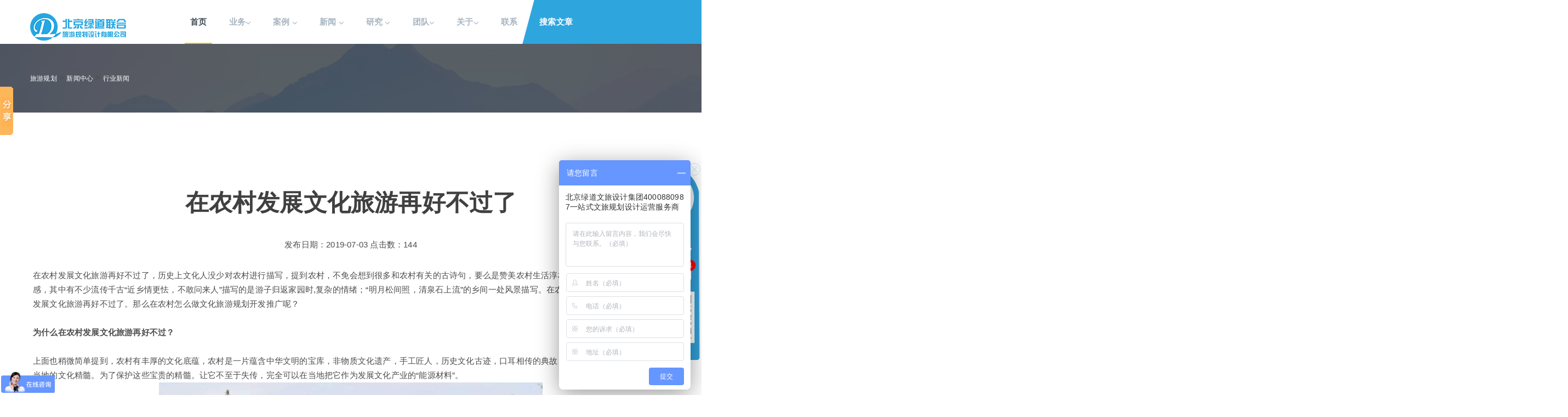

--- FILE ---
content_type: text/html
request_url: http://www.cnldlh.com/a/news/hangyexinwen/2019/0703/672.html
body_size: 10402
content:
<!DOCTYPE html>
<html>
  <head>
    <title>在农村发展文化旅游再好不过了</title>
    <meta name="description" content="在农村发展文化旅游再好不过了，历史上文化人没少对农村进行描写，提到农村，不免会想到很多和农村有关的古诗句，要么是赞美农村生活淳朴，要么是抒发对农村的情感，其中有不" />
<meta name="keywords" content="文化旅游" />
    <meta charset="utf-8">
    <meta name="viewport" content="width=device-width, initial-scale=1.0, minimum-scale=1.0">
    <link rel="stylesheet" href="/static/index/css/reset.css">
    <link rel="stylesheet" href="/static/index/css/bootstrap.css">
    <link rel="stylesheet" href="/static/index/css/font-awesome.css">
    <link rel="stylesheet" href="/static/index/css/owl.carousel.css">
    <link rel="stylesheet" href="/static/index/css/jquery.fancybox.css">
    <link rel="stylesheet" href="/static/index/fonts/fi/flaticon.css">
    <link rel="stylesheet" href="/static/index/css/flexslider.css">
    <link rel="stylesheet" href="/static/index/css/main.css">
    <link rel="stylesheet" href="/static/index/css/indent.css">
    <link rel="stylesheet" href="/static/index/rs-plugin/css/settings.css">
    <link rel="stylesheet" href="/static/index/rs-plugin/css/layers.css">
    <link rel="stylesheet" href="/static/index/rs-plugin/css/navigation.css">
  </head>
  <body">
    <!-- header page-->
     <header>
  <style>
.dede_pages{ clear:both; height:40px; margin:0 auto; text-align:center; }
.dede_pages li{ float:left; padding:5px 14px; border:1px solid #CCCCCC; margin-right:5px; color:#666; font-size:12px; list-style:none;}
.dede_pages li:hover{border:1px solid {dede:global.moke_color/};}
.dede_pages li:hover a{color:{dede:global.moke_color/}}
.dede_pages li a{ color:#666}
.dede_pages li.thisclass{border:1px solid {dede:global.moke_color/}; background-color:{dede:global.moke_color/}; color:#FFFFFF}
.dede_pages li.thisclass a{ color:#fff}
</style>
  <!-- Navigation panel-->
  <nav class="main-nav js-stick">
    <div class="full-wrapper relative clearfix container"> 
      <!-- Logo ( * your text or image into link tag *)-->
      <div class="nav-logo-wrap local-scroll"><h1><a href="http://www.cnldlh.com/" rel="nofollow" class="logo" title="旅游规划"><img src="/static/index/img/logo.png" data-at2x="/static/index/img/logo.png" alt="旅游规划"></a></h1></div>
      <!-- Main Menu-->
      <div class="inner-nav desktop-nav">
        <ul class="clearlist">
          <!-- Item With Sub-->
          <li><a href="/" class="mn-has-sub active">首页</a> </li>
          <!-- End Item With Sub-->
          <!-- Item With Sub-->
          <!-- End Item With Sub-->
          <li class="slash"></li>
          <li><a href="/a/fazhanlicheng" class="mn-has-sub">业务<i class="fa fa-angle-down button_open"></i></a> 
              <ul class="mn-sub">
                              <li><a href="/a/fazhanlicheng/lvyoucehua">旅游策划</a></li>
                              <li><a href="/a/fazhanlicheng/lvyouguihua">旅游规划</a></li>
                              <li><a href="/a/fazhanlicheng/jianzhusheji">建筑设计</a></li>
                              <li><a href="/a/fazhanlicheng/jingguansheji">景观设计</a></li>
                              <li><a href="/a/fazhanlicheng/chengshisheji">城市设计</a></li>
                              <li><a href="/a/fazhanlicheng/lvyousheji">旅游设计</a></li>
                              <li><a href="/a/fazhanlicheng/fuwuliucheng">服务流程</a></li>
                              <li><a href="/a/fazhanlicheng/jingquyunying">景区运营</a></li>
                              <li><a href="/a/fazhanlicheng/shebei">游乐设备</a></li>
                              <li><a href="/a/fazhanlicheng/tingyuan">庭院设计</a></li>
                              <li><a href="/a/fazhanlicheng/pingmian">平面设计</a></li>
                              <li><a href="/a/fazhanlicheng/badayuan">八大员</a></li>
                          </ul>
          </li>
          <!-- End Item With Sub-->
          <li class="slash"></li>
          <li><a href="/a/anni" class="mn-has-sub" rel="nofollow">案例 <i class="fa fa-angle-down button_open"></i></a> 
            <!-- Sub-->
            <ul class="mn-sub">
                            <li><a href="/a/anni/nongyeyuxiangcun">农业与乡村</a></li>
                            <li><a href="/a/anni/tesexiaozhen">特色小镇</a></li>
                            <li><a href="/a/anni/yangshengyanglao">养生养老</a></li>
                            <li><a href="/a/anni/a/anni/tianyuanzongheti">田园综合体</a></li>
                            <li><a href="/a/anni/zhutileyuan">主题乐园</a></li>
                            <li><a href="/a/anni/jianzhujingguan">建筑景观</a></li>
                            <li><a href="/a/anni/quanyulvyou">全域旅游</a></li>
                          </ul>
            <!-- End Sub--> 
          </li>
          <li class="slash"></li>
          <li><a href="/a/news" class="mn-has-sub" rel="nofollow">新闻 <i class="fa fa-angle-down button_open"></i></a> 
            <!-- Sub-->
            <ul class="mn-sub">
                            <li><a href="/a/news/hangyexinwen">行业新闻</a></li>
                                          <li><a href="/a/news/lvdaoxinwen">绿道新闻</a></li>
                                          <li><a href="/a/news/xiangmudongtai">项目动态</a></li>
                                          <li><a href="/a/news/zhengcezhuanlan">政策专栏</a></li>
                                          <li><a href="/a/news/lvyouwenda">旅游问答</a></li>
                                          <li><a href="/a/news/zhaoshang" rel="nofollow">绿道招商</a></li>
                                        </ul>
            <!-- End Sub--> 
          </li>
          <li class="slash"></li>
          <li><a href="/a/wenzhangboke" class="mn-has-sub" rel="nofollow">研究 <i class="fa fa-angle-down button_open"></i></a>
          <ul class="mn-sub">
                            <li><a href="/a/wenzhangboke/lvyoucehua">旅游策划</a></li>
                            <li><a href="/a/wenzhangboke/lvyouguihua">旅游规划</a></li>
                            <li><a href="/a/wenzhangboke/jingguansheji">景观设计</a></li>
                            <li><a href="/a/wenzhangboke/jianzhugongchengsheji">建筑工程设计</a></li>
                            <li><a href="/a/wenzhangboke/jingquyingxiaoguanli">景区营销管理</a></li>
                            <li><a href="/a/wenzhangboke/lvyoudichanyanjiu">旅游地产研究</a></li>
                            <li><a href="/a/wenzhangboke/zhuanti">专题</a></li>
                            <li><a href="/a/wenzhangboke/qitafuwu">其他服务</a></li>
                            <li><a href="http://www.cnldlh.com/special/xczx.html">乡村振兴</a></li>
                            <li><a href="http://www.cnldlh.com/special/xxny.html">休闲农业</a></li>
                            <li><a href="http://www.cnldlh.com/special/tsxz.html">特色小镇</a></li>
                          </ul>
            <!-- End Sub--> 
          </li>
          <li class="slash"></li>
          <!-- Item With Sub-->
          <li><a href="/a/tuanduijieshao" class="mn-has-sub" rel="nofollow">团队<i class="fa fa-angle-down button_open"></i></a> 
          <li class="slash"></li>
            <ul class="mn-sub">
                            <li><a href="/a/tuanduijieshao/zhuanjiaguwen" rel="nofollow">专家顾问</a></li>
                            <li><a href="/a/tuanduijieshao/hexintuandui" rel="nofollow">核心团队</a></li>
                          </ul>
          </li>
          <li><a href="/a/guanyuwomen" class="mn-has-sub" rel="nofollow">关于<i class="fa fa-angle-down button_open"></i></a> 
              <ul class="mn-sub">
                                <li><a href="/a/guanyuwomen/gongsijianjie" rel="nofollow">公司简介</a></li>
                        <li><a href="/a/guanyuwomen/zizhirenzheng" rel="nofollow">荣誉资质</a></li>
                        <li><a href="/a/guanyuwomen/qiyewenhua" rel="nofollow">企业文化</a></li>
                        <li><a href="/a/guanyuwomen/jituanyoushi" rel="nofollow">集团优势</a></li>
                        <li><a href="/a/guanyuwomen/hezuohuoban" rel="nofollow">合作伙伴</a></li>
                      </ul>
          </li>
          <!-- End Item With Sub-->
          <li class="slash"></li>
          <!-- Item-->
          <li><a href="/a/lianxiwomen" rel="nofollow">联系</a></li>
          <!-- End Item--> 
          <!-- Search-->
          <li class="slash"></li>
          <li class="search"><a href="#" class="mn-has-sub">搜索文章</a>
            <ul class="search-sub">
              <li>
                <div class="container">
                  <div class="mn-wrap">
                    <form method="get" class="form" id="search" name="formsearch" action="http://www.cnldlh.com/search">
                      <div class="search-wrap">
                        <input type="text" placeholder="请输入搜索内容" class="form-control search-field" name="keywords">
                        <i class="flaticon-suntour-search search-icon"></i>
                      </div>
                    </form>
                  </div>
                  <div class="close-button"><span>搜索</span></div>
                </div>
              </li>
            </ul>
          </li>
          <!-- End Search-->
        </ul>
      </div>
      <!-- End Main Menu--> 
    </div>
  </nav>
  <!-- End Navigation panel--> 
</header>
  <style type="text/css">
  .cndns-right{position: fixed; right: -5px; top: 55%; width: 130px; margin-top: -100px; z-index: 1000;}
.cndns-right-meau{position:relative;}
.cndns-right-btn{text-align:center;display:block;margin-bottom:6px;position:relative;}
.cndns-right-btn span{color:#848484;font-size:26px;line-height:48px;}
.cndns-right-btn sup{display:block;min-width:24px;height:24px;text-align:center;line-height:24px;color:#fff;border-radius: 50%;background-color:#ff6800;position:absolute;left:-12px;top:-12px;}
.cndns-right-btn p{color:#ff6800;font-size:14px;line-height:18px;padding-top:5px;display:none;}
.close {  opacity: 0.2;  width: 1.5rem; height: 1.5rem; position: fixed; right: 2px; z-index: 100000; display: block;}
.close:hover, .close:focus {color: #000; text-decoration: none; cursor: pointer; outline: 0; opacity: 1; }
</style>
<script src="/skin/js/jquery-1.9.1.min.js" type="text/javascript"></script>
<script>
  var browser={
    versions:function(){
        var u = navigator.userAgent, app = navigator.appVersion;
        return {
            trident: u.indexOf('Trident') > -1, //IE内核
            presto: u.indexOf('Presto') > -1, //opera内核
            webKit: u.indexOf('AppleWebKit') > -1, //苹果、谷歌内核
            gecko: u.indexOf('Gecko') > -1 && u.indexOf('KHTML') == -1,//火狐内核
            mobile: !!u.match(/AppleWebKit.*Mobile.*/), //是否为移动终端
            ios: !!u.match(/\(i[^;]+;( U;)? CPU.+Mac OS X/), //ios终端
            android: u.indexOf('Android') > -1 || u.indexOf('Adr') > -1, //android终端
            iPhone: u.indexOf('iPhone') > -1 , //是否为iPhone或者QQHD浏览器
            iPad: u.indexOf('iPad') > -1, //是否iPad
            webApp: u.indexOf('Safari') == -1, //是否web应该程序，没有头部与底部
            weixin: u.indexOf('MicroMessenger') > -1, //是否微信 （2015-01-22新增）
            qq: u.match(/\sQQ/i) == " qq" //是否QQ
        };
    }(),
    language:(navigator.browserLanguage || navigator.language).toLowerCase()
  }
  $(document).on('click','.close',function(){
      $(".cndns-right").hide();
  })
  $(document).on('click','.close-button',function(){
    $('#search').submit();
  })
  $(function () { 
  if(browser.versions.mobile||browser.versions.android||browser.versions.ios){ $(".close").css({"width":"1rem","height":"1rem","top":"57.8%"}); $(".cndns-right-btn").css("width","4rem");$(".cndns-right").css({"width":"auto","top":"75%"}); }
  })
</script>
<!--右侧-->
<div class="cndns-right">
    <div class="cndns-right-meau meau-car">
        <span class="close"><img src="/skin/images/close.png" alt=""></span>
        <a href="http://p.qiao.baidu.com/cps/chat?siteId=11525651&userId=5794979" class="cndns-right-btn">
            <img src="/skin/images/top.png" alt="">
        </a>
    </div>
  </div>
      <section style="background-image:url('/static/index/pic/breadcrumbs/bg-1.jpg');" class="breadcrumbs">
        <div class="container">
          <div class="text-left breadcrumbs-item"><a href="/">旅游规划</a> > <a href="/a/news">新闻中心</a> > <a href="/a/news/hangyexinwen">行业新闻</a>           <!-- <h4><span>查看内容</span></h4> -->
          </div>
        </div>
      </section>
    <!-- ! header page-->
    <div class="content-body">
      <div class="container page">
      <h1 class="mb-20" style="text-align:center; margin-bottom:40px;">在农村发展文化旅游再好不过了</h1>
	  <div class="mb-20" style="text-align:center;">发布日期：2019-07-03   点击数：144</div>
      <div class="row" style="padding:10px 20px;">
      在农村发展文化旅游再好不过了，历史上文化人没少对农村进行描写，提到农村，不免会想到很多和农村有关的古诗句，要么是赞美农村生活淳朴，要么是抒发对农村的情感，其中有不少流传千古&ldquo;近乡情更怯，不敢问来人&rdquo;描写的是游子归返家园时,复杂的情绪；&ldquo;明月松间照，清泉石上流&rdquo;的乡间一处风景描写。在农村是具有文化气息的，用来发展文化旅游再好不过了。那么在农村怎么做文化旅游规划开发推广呢？<br />
<br />
<strong>为什么在农村发展文化旅游再好不过？</strong><br />
<br />
上面也稍微简单提到，农村有丰厚的文化底蕴，农村是一片蕴含中华文明的宝库，非物质文化遗产，手工匠人，历史文化古迹，口耳相传的典故，宗祀的香火这些都能够代表当地的文化精髓。为了保护这些宝贵的精髓。让它不至于失传，完全可以在当地把它作为发展文化产业的&ldquo;能源材料&rdquo;。
<div style="text-align: center;">
	<img alt="" src="/uploads/allimg/190703/1-1ZF3161313D1.jpg" style="width: 700px; height: 434px;" /></div>
<strong>怎么推动农村文化旅游的发展？</strong><br />
<br />
做好农村文化旅游规划布局。其中包括旅游规划地址的选择，旅游规划的定位，旅游地区特色文化的挖掘等，以规划为主导和纲领，从而做好农村旅游业发展的顶层设计。<br />
<br />
促进各个产业融合，多元化发展&ldquo;旅游+&rdquo;。当地农村要积极去探索其他旅游模式，包括旅游与文化、体育、农业、生态等产业融合发展模式，这样才能充分利用旅游资源，激活旅游市场，有利于培育新兴业态，健全产业要素，提升产业综合竞争力。<br />
<br />
对于旅游服务设施要不断提升质量。发现问题解决问题，不断完善吃、住、行、购、娱的旅游产业要素，不断优化改善服务水平，引导景区（点）周边居民有序参与旅游市场服务，发挥旅游产业富民效应。一定要对于旅游厕所、农家乐、停车场等旅游基础设施高度重视，根据景区需求来做建设规划，最好能做到方便游客即可。<br />
<br />
做好旅游招商和旅游宣传。文化旅游规划以及旅游设施都做的差不多了，就需要考虑旅游宣传了，不做宣传的旅游景点是无法让大众所熟知的，其实可以通过旅游招商来吸引各个大佬企业，并可以通过招商在各个地方做旅游宣传，这两者可以相辅相成。还可以主流新闻媒体播放旅游形象短片，对于提升当地文化旅游整体形象及品牌传播有着极其重要的作用。
<div style="text-align: center;">
	<img alt="" src="/uploads/allimg/190703/1-1ZF3161334A3.jpg" style="width: 700px; height: 448px;" /></div>
可以实施免门票旅游活动。人们说了，旅游景点要想长存肯定需要经济的大力支持，而经济除了来源于上头部门的资助，就是景区本身的盈利了，如果景区免门票，那么这个景区还有存在的价值吗？小编其实是否定这一说法的。免门票，是可以让更多的人知道该旅游景区，景区内的消费肯定是不免费的，通过这样的方式可以让景区经济更加快速的发展。当然可以在一定时间内有这种免门票活动，这种活动可以有良好的社会和经济效益。<br />
<br />
让有能者回乡为文化旅游做助力。支持&ldquo;能人回乡&rdquo;发展旅游，进行多方面旅游培训，加强当地旅游工作人员的全面素质，形成全面激活旅游产业的态势。如何能吸引更多年轻人回乡创业呢？除了要有优质的景点作为基地，还要在此基地附近创建非遗村等文化创意中心；培养文化艺术人才，培植当地的文化影响力等来燃气年轻人回乡的决心。<br />
<br />
如今农村人口骤减，城乡人口失去平衡，还是因为如今社会压力太大导致的，社会压力来源还不是工作和挣钱吗？所以通过在农村发展文化旅游，来吸引当地外出打工的人回乡创业，从而带动农村经济发展，让留守农村的人吃上这个文化旅游的饭。上一篇：<a href="/a/news/hangyexinwen/2019/0703/673.html">长白山&ldquo;旅游+文化+生态&rdquo;是如何规划设计的？</a>下一篇：<a href="/a/news/hangyexinwen/2017/0925/54.html">【绿道案例】遵义游乐园&mdash;&mdash;黔北最大的游乐园</a>
      </div>

	  <p style="font-weight: bold;">相关内容</p>
    <table width="100%" border="0" cellspacing="0" cellpadding="0"><tbody>     <tr>              <td width=34%><li><a title="福建德化搞农旅融合助力乡村振兴" href="/a/news/hangyexinwen/2021/1026/1986.html">福建德化搞农旅融合助力乡村振兴</a></li>         </td>              <td width=34%><li><a title="乡村旅游规划应该这么做才有特色" href="/a/news/hangyexinwen/2021/1027/1991.html">乡村旅游规划应该这么做才有特色</a></li>         </td>              <td width=34%><li><a title="如皋用红色力量打造乡村振兴&ldquo;高颜值&rdquo;" href="/a/news/hangyexinwen/2021/1027/1992.html">如皋用红色力量打造乡村振兴&ldquo;高颜值&rdquo;</a></li>         </td>          <tr>              <td width=34%><li><a title="文旅项目规划最终失败了，原因在这" href="/a/news/hangyexinwen/2021/1027/1993.html">文旅项目规划最终失败了，原因在这</a></li>         </td>          </tr>              <td width=34%><li><a title="乡村文旅融合的策略建议" href="/a/news/hangyexinwen/2021/1028/1994.html">乡村文旅融合的策略建议</a></li>         </td>              <td width=34%><li><a title="特色小镇规划要满足这7点" href="/a/news/hangyexinwen/2021/1028/1995.html">特色小镇规划要满足这7点</a></li>         </td>          <tr>              <td width=34%><li><a title="大农业对乡村振兴有什么影响？" href="/a/news/hangyexinwen/2021/1029/1996.html">大农业对乡村振兴有什么影响？</a></li>         </td>          </tr>              <td width=34%><li><a title="未来休闲农业的发展靠什么支撑？" href="/a/news/hangyexinwen/2021/1029/1997.html">未来休闲农业的发展靠什么支撑？</a></li>         </td>              <td width=34%><li><a title="田园综合体的规划建设着重这几点" href="/a/news/hangyexinwen/2021/1101/2003.html">田园综合体的规划建设着重这几点</a></li>         </td>          <tr>              <td width=34%><li><a title="旅游规划中动线设计的4条建议" href="/a/news/hangyexinwen/2021/1101/2004.html">旅游规划中动线设计的4条建议</a></li>         </td>          </tr>              <td width=34%><li><a title="乡村振兴之农村人居环境整治中存在的问题" href="/a/news/hangyexinwen/2021/1102/2005.html">乡村振兴之农村人居环境整治中存在的问题</a></li>         </td>              <td width=34%><li><a title="都江堰：田园综合体引领乡村振兴发展" href="/a/news/hangyexinwen/2021/1102/2006.html">都江堰：田园综合体引领乡村振兴发展</a></li>         </td>          <tr>              <td width=34%><li><a title="对乡村振兴战略新的认识" href="/a/news/hangyexinwen/2021/1103/2007.html">对乡村振兴战略新的认识</a></li>         </td>          </tr>              <td width=34%><li><a title="【可盈利】休闲观光农业规划模式有哪些？" href="/a/news/hangyexinwen/2021/1103/2008.html">【可盈利】休闲观光农业规划模式有哪些？</a></li>         </td>              <td width=34%><li><a title="乡村振兴中怎么发展乡村产业？" href="/a/news/hangyexinwen/2021/1104/2009.html">乡村振兴中怎么发展乡村产业？</a></li>         </td>          <tr>              <td width=34%><li><a title="特色小镇建设这5点一定要重视" href="/a/news/hangyexinwen/2021/1104/2010.html">特色小镇建设这5点一定要重视</a></li>         </td>          </tr>              <td width=34%><li><a title="乡村振兴还有多大潜力？" href="/a/news/hangyexinwen/2021/1105/2011.html">乡村振兴还有多大潜力？</a></li>         </td>              <td width=34%><li><a title="乡村旅游景区规划，怎么才能更好地盈利？" href="/a/news/hangyexinwen/2021/1105/2012.html">乡村旅游景区规划，怎么才能更好地盈利？</a></li>         </td>          <tr>              <td width=34%><li><a title="乡村振兴中的&ldquo;治理有效&rdquo;怎么更好地理解？" href="/a/news/hangyexinwen/2021/1108/2013.html">乡村振兴中的&ldquo;治理有效&rdquo;怎么更好地理解？</a></li>         </td>          </tr>              <td width=34%><li><a title="3方面做好特色小镇规划" href="/a/news/hangyexinwen/2021/1108/2014.html">3方面做好特色小镇规划</a></li>         </td>              <td width=34%><li><a title="乡村旅游规划，乡村旅游设施升级的好处？" href="/a/news/hangyexinwen/2021/1109/2015.html">乡村旅游规划，乡村旅游设施升级的好处？</a></li>         </td>          <tr>              <td width=34%><li><a title="冰雪主题乐园景观规划设计" href="/a/news/hangyexinwen/2021/1109/2016.html">冰雪主题乐园景观规划设计</a></li>         </td>          </tr>              <td width=34%><li><a title="乡村振兴的&ldquo;着重点&rdquo;是什么？" href="/a/news/hangyexinwen/2021/1110/2017.html">乡村振兴的&ldquo;着重点&rdquo;是什么？</a></li>         </td>              <td width=34%><li><a title="乡村旅游规划_5方面提升乡村旅游品质" href="/a/news/hangyexinwen/2021/1110/2018.html">乡村旅游规划_5方面提升乡村旅游品质</a></li>         </td>          <tr>              <td width=34%><li><a title="怎么全面推进乡村振兴发展？" href="/a/news/hangyexinwen/2021/1111/2019.html">怎么全面推进乡村振兴发展？</a></li>         </td>          </tr>              <td width=34%><li><a title="文旅融合下的IP场景设计要素" href="/a/news/hangyexinwen/2021/1111/2020.html">文旅融合下的IP场景设计要素</a></li>         </td>              <td width=34%><li><a title="乡村康养旅游发展有这几个问题需要解决" href="/a/news/hangyexinwen/2021/1112/2021.html">乡村康养旅游发展有这几个问题需要解决</a></li>         </td>          <tr>              <td width=34%><li><a title="休闲农庄规划之消费趋势引导" href="/a/news/hangyexinwen/2021/1112/2022.html">休闲农庄规划之消费趋势引导</a></li>         </td>          </tr>              <td width=34%><li><a title="乡村振兴误区之一&ldquo;样板化&rdquo;" href="/a/news/hangyexinwen/2021/1115/2023.html">乡村振兴误区之一&ldquo;样板化&rdquo;</a></li>         </td>              <td width=34%><li><a title="为什么台湾休闲农业会成功？" href="/a/news/hangyexinwen/2021/1115/2024.html">为什么台湾休闲农业会成功？</a></li>         </td>     </tbody></table>
     <section class="page-section pb-70 pt-50">
        <div class="container">
          <div class="row">
            <div class="col-md-8">
              <h2 class="title-section"><span>主营业务</span></h2>
              <div class="cws_divider mb-25 mt-5"></div>
            </div>
          </div>
          <div class="row">
            <!-- service item-->
            <div class="col-sm-4 mb-40">
                              <a href="/a/fazhanlicheng/lvyoucehua">
              
                            <div class="service-item icon-right color-icon"><i class="flaticon-suntour-world cws-icon type-1 color-2"></i>
                <h3>旅游策划</h3>
                <p class="mb-0">旅游开发是一种经济与市场行为，旅游策划是旅游规划设计的内在与本质，我们旨在立足客户需求与项目特性，根 </p>
              </div>
              </a>
              
            </div>
            <!-- service item-->
            <!-- ! service item-->
            <div class="col-sm-4 mb-40">
                          <a href="/a/fazhanlicheng/lvyouguihua">
              
                            <div class="service-item icon-right color-icon"><i class="flaticon-suntour-fireworks cws-icon type-1 color-2"></i>
                  <h3>旅游规划</h3>
                <p class="mb-0">专业旅游规划公司拥有15年旅游规划经验，上千个优质旅游规划案例，我们拥有科学规划的技术路线，将创意、理 </p>
              </div>
               </a>
               
            </div>
            <!-- service item-->
            <!-- ! service item-->
            <div class="col-sm-4 mb-40">
                          <a href="/a/fazhanlicheng/jianzhusheji">
              
                            <div class="service-item icon-right color-icon"><i class="flaticon-suntour-hotel cws-icon type-1 color-2"></i>
                 <h3>建筑设计</h3>
                <p class="mb-0">建筑设计产品服务
建筑方案设计，建筑扩初设计，施工图设计，游客中心设计，演艺中心设计，标志性建筑设计 </p>
              </div>
               </a>
               
            </div>
            <!-- ! service item-->
            <!-- service item-->
            <div class="col-sm-4 mb-40">
                          <a href="/a/fazhanlicheng/jingguansheji">
              
                          <div class="service-item icon-right color-icon"><i class="flaticon-suntour-ship cws-icon type-1 color-2"></i>
                 <h3>景观设计</h3>
                <p class="mb-0">景观设计产品服务：
景观方案设计，景观扩初设计，施工图设计，旅游标识系统设计，旅游集散广场设计，城市 </p>
              </div>
               </a>
               
            </div>
            <!-- service item-->
            <!-- ! service item-->
            <div class="col-sm-4 mb-40">
                          <a href="/a/fazhanlicheng/chengshisheji">
              
                          <div class="service-item icon-right color-icon"><i class="flaticon-suntour-airplane cws-icon type-1 color-2"></i>
                 <h3>城市设计</h3>
                <p class="mb-0">城市设计产品服务
城市规划设计
城市景观设计
城市建筑设计
道路市政设计
建筑方案设计，建筑扩初设计，施 </p>
              </div>
               </a>
               
            </div>
            <!-- service item-->
            <!-- ! service item-->
            <div class="col-sm-4">
                          <a href="/a/fazhanlicheng/lvyousheji">
              
                          <div class="service-item icon-right color-icon"><i class="flaticon-suntour-car cws-icon type-1 color-2"></i>
                 <h3>旅游设计</h3>
                <p class="mb-0">该领域，我们公司具有专业景观设计公司经验设计师为核心，融入旅游文化策划理念，组建具有文化旅游思考的景 </p>
              </div>
               </a>
               
            </div>
            <!-- ! service item-->
          </div>
        </div>
      </section>

      </div>
    </div>

     <link rel="stylesheet" href="/static/index/css/style2.css">
<footer style="background-image: url('/static/index/pic/footer/footer-bg.jpg')" class="footer footer-fixed">
  <div class="container">
    <div class="row pb-100 pb-md-40"> 
      <!-- widget footer-->
      <div class="col-md-6 col-sm-12 mb-sm-30">
        <div class="logo-soc clearfix">
          <div class="footer-logo"><a href="/a/guanyuwomen" style="font-size: 20px; color: #2fa5de; font-weight: bold;" rel="nofollow">北京绿道联合旅游规划设计有限公司</a></div>
        </div>
        <p class="color-g2 mt-10" style="text-indent: 2em;">北京绿道联合旅游规划设计—专业的旅游规划机构！是研究国内外旅游产业前瞻性、战略性、建设性、进步性和经营性为一体的知识智业机构，机构拥有建筑设计甲级、城市规划甲级、旅游规划乙级资质。</p>
        <p class="color-g2 mt-10" style="text-indent: 2em;">专业旅游策划、规划公司拥有独特旅游开发、地产开发以及相关产业的运作模式和开发理念，在多年的实战中建立了响亮的机构品牌与独特的专业视野。</p>
      </div>
      <!-- ! widget footer--> 
      <!-- widget footer-->
      <div class="col-md-3 col-sm-6 mb-sm-30">
        <div class="widget-footer">
          <h4>联系我们</h4>
          <div> 

          电话：400-0880987  010-52902519<Br />
          24小时专家热线：15901049951<Br />
          地址：北京市东城区东四北大街科林大厦B座501A<Br />
            <img src="/static/index/pic/erweima.png" style="width: 50%; "><Br />

            请关注我们的微信公众，了解更多情况<Br />
			
		  官网：<a href="http://www.cnldlh.com/" rel="nofollow">www.cnldlh.com</a>

             </div>
        </div>
      </div>
      <!-- end widget footer--> 
      <!-- widget footer-->
      <div class="col-md-3 col-sm-6">
        <div class="widget-footer">
          <h4>网站导航</h4>
          <div class="widget-tags-wrap">
            <a href="/a/guanyuwomen" class="tag" rel="nofollow">关于我们</a>
            <a href="/a/fazhanlicheng" class="tag" rel="nofollow">主营业务</a>
            <a href="/a/anni" class="tag" rel="nofollow">成功案例</a>
            <a href="/a/news" class="tag" rel="nofollow">新闻中心</a>
            <a href="/a/tuanduijieshao" class="tag" rel="nofollow">团队介绍</a>
            <a href="/a/lianxiwomen" class="tag" rel="nofollow">联系我们</a>
          </div>
        </div>
      </div>
       <div class="col-md-3 col-sm-6">
        <div class="widget-footer">
          <h4>主关键词</h4>
          <div class="widget-tags-wrap"><a href="http://www.cnldlh.com/">旅游规划</a> <a href="http://www.cnldlh.com/">旅游策划</a></div>
        </div>
      </div>
      <!-- end widget footer--> 
    </div>
  </div>
  <!-- copyright-->
  <div class="copyright">
    <div class="container">
      <div class="row">
        <div class="col-sm-6">
          <p>版权所有 Copyright 2017-2020 北京绿道联合旅游规划设计有限公司. 旅游规划</p>
        </div>
        <div class="col-sm-6 text-right"><a href="https://beian.miit.gov.cn" rel="nofollow" target="_black">京ICP备16058591号-1</a></div>
      </div>
    </div>
  </div>
  <!-- end copyright--> 
  <!-- scroll top--> 
</footer>
<script>

var _hmt = _hmt || [];

(function() {

  var hm = document.createElement("script");

  hm.src = "https://hm.baidu.com/hm.js?2004dc2ad9b4f3487fc762a3453dd312";

  var s = document.getElementsByTagName("script")[0]; 

  s.parentNode.insertBefore(hm, s);

})();

</script>
      <a href="http://p.qiao.baidu.com/cps/chat?siteId=11525651&userId=5794979" rel="nofollow">
        <i style="display: none">客服</i>
<script type="text/javascript">

  $(function(){

    $("#footer ul li").click(function(){

      $(this).addClass('on').siblings().removeClass('on');

    })

  })

</script>

<script>
(function(){
    var bp = document.createElement('script');
    var curProtocol = window.location.protocol.split(':')[0];
    if (curProtocol === 'https') {
        bp.src = 'https://zz.bdstatic.com/linksubmit/push.js';
    }
    else {
        bp.src = 'http://push.zhanzhang.baidu.com/push.js';
    }
    var s = document.getElementsByTagName("script")[0];
    s.parentNode.insertBefore(bp, s);
})();
</script>
<script>
(function(b,a,e,h,f,c,g,s){b[h]=b[h]||function(){(b[h].c=b[h].c||[]).push(arguments)};
b[h].s=!!c;g=a.getElementsByTagName(e)[0];s=a.createElement(e);
s.src="//s.union.360.cn/"+f+".js";s.defer=!0;s.async=!0;g.parentNode.insertBefore(s,g)
})(window,document,"script","_qha",418890,false);
</script>
<script>
var _hmt = _hmt || [];
(function() {
  var hm = document.createElement("script");
  hm.src = "https://hm.baidu.com/hm.js?8e9bb35f2222ba41782993c934e487ed";
  var s = document.getElementsByTagName("script")[0]; 
  s.parentNode.insertBefore(hm, s);
})();
</script>
<script>
(function(){
var src = "https://jspassport.ssl.qhimg.com/11.0.1.js?d182b3f28525f2db83acfaaf6e696dba";
document.write('<script src="' + src + '" id="sozz"><\/script>');
})();
</script>

<script>window._bd_share_config={"common":{"bdSnsKey":{},"bdText":"","bdMini":"2","bdMiniList":false,"bdPic":"","bdStyle":"0","bdSize":"16"},"slide":{"type":"slide","bdImg":"0","bdPos":"left","bdTop":"100"},"image":{"viewList":["qzone","tsina","tqq","renren","weixin"],"viewText":"分享到：","viewSize":"16"},"selectShare":{"bdContainerClass":null,"bdSelectMiniList":["qzone","tsina","tqq","renren","weixin"]}};with(document)0[(getElementsByTagName('head')[0]||body).appendChild(createElement('script')).src='http://bdimg.share.baidu.com/static/api/js/share.js?v=89860593.js?cdnversion='+~(-new Date()/36e5)];</script> 
    <div id="scroll-top"><i class="fa fa-angle-up"></i></div>
    <!-- ! footer-->
    <script type="text/javascript" src="/static/index/js/jquery.min.js"></script>
    <script type="text/javascript" src="/static/index/js/jquery-ui.min.js"></script>
    <script type="text/javascript" src="/static/index/js/bootstrap.js"></script>
    <script type="text/javascript" src="/static/index/js/owl.carousel.js"></script>
    <script type="text/javascript" src="/static/index/js/jquery.sticky.js"></script>
    <script type="text/javascript" src="/static/index/js/TweenMax.min.js"></script>
    <script type="text/javascript" src="/static/index/js/cws_parallax.js"></script>
    <script type="text/javascript" src="/static/index/js/jquery.fancybox.pack.js"></script>
    <script type="text/javascript" src="/static/index/js/jquery.fancybox-media.js"></script>
    <script type="text/javascript" src="/static/index/js/isotope.pkgd.min.js"></script>
    <script type="text/javascript" src="/static/index/js/imagesloaded.pkgd.min.js"></script>
    <script type="text/javascript" src="/static/index/js/masonry.pkgd.min.js"></script>
    <script type="text/javascript" src="/static/index/rs-plugin/js/jquery.themepunch.tools.min.js"></script>
    <script type="text/javascript" src="/static/index/rs-plugin/js/jquery.themepunch.revolution.min.js"></script>
    <script type="text/javascript" src="/static/index/rs-plugin/js/extensions/revolution.extension.slideanims.min.js"></script>
    <script type="text/javascript" src="/static/index/rs-plugin/js/extensions/revolution.extension.layeranimation.min.js"></script>
    <script type="text/javascript" src="/static/index/rs-plugin/js/extensions/revolution.extension.navigation.min.js"></script>
    <script type="text/javascript" src="/static/index/rs-plugin/js/extensions/revolution.extension.parallax.min.js"></script>
    <script type="text/javascript" src="/static/index/rs-plugin/js/extensions/revolution.extension.video.min.js"></script>
    <script type="text/javascript" src="/static/index/rs-plugin/js/extensions/revolution.extension.actions.min.js"></script>
    <script type="text/javascript" src="/static/index/rs-plugin/js/extensions/revolution.extension.kenburn.min.js"></script>
    <script type="text/javascript" src="/static/index/rs-plugin/js/extensions/revolution.extension.migration.min.js"></script>
    <script type="text/javascript" src="/static/index/js/jquery.validate.min.js"></script>
    <script type="text/javascript" src="/static/index/js/jquery.form.min.js"></script>
    <script type="text/javascript" src="/static/index/js/script.js"></script>
    <script type="text/javascript" src="/static/index/js/bg-video/cws_self_vimeo_bg.js"></script>
    <script type="text/javascript" src="/static/index/js/bg-video/jquery.vimeo.api.min.js"></script>
    <script type="text/javascript" src="/static/index/js/bg-video/cws_YT_bg.js"></script>
    <script type="text/javascript" src="/static/index/js/jquery.tweet.js"></script>
    <script type="text/javascript" src="/static/index/js/jquery.scrollTo.min.js"></script>
    <script type="text/javascript" src="/static/index/js/jquery.flexslider.js"></script>
    <script type="text/javascript" src="/static/index/js/retina.min.js"></script>
    
  </body>
  </html>

--- FILE ---
content_type: text/css
request_url: http://www.cnldlh.com/static/index/css/main.css
body_size: 37589
content:


/*-----------------------------------------------------------------------------------



	Template Name: Suntour

	Template URI: http://themeforest.net/user/CreativeWS/portfolio

	Description: "Suntour" is a flexible HTML template.

	Author URI: http://creaws.com

	

--------------------------------------------------------------------------------

-- GENERAL

	--Common Style

	-- Cws grid addon

-- Menu bar

	-- Logo (in navigation panel)

	-- Desktop nav

	-- Search header

	-- Menu sub

	-- Menu sub multi

	-- Mobile menu

	-- Menu bar

-- HEADER

	-- Site top panel

	-- Breadcrumbs

	-- Slider

-- LAYOUT

	-- Bg video

	-- Button style

	-- Icon style

	-- Social icon

	-- Service item

	-- Service bg icon

	-- Half Width services

	-- Accordion

	-- Accordion style-2

	-- Toggle

	-- Call Out

	-- Alert Message

	-- Counter

	-- Pricing tabels

	-- Progress bar

	-- Tabs

	-- Profile item

	-- Hover

	-- Pagination

	-- Carousel

	-- Carousel hover

	-- Comment list

	-- Embed video

	-- Footer

	-- Blog Item

	-- Blog box

	-- Blog data

	-- Blockquote

-- WIDGETS

	-- Widget Search

	-- Widget title

	-- Widget category & archive

	-- Widget post

	-- Widget comments

	-- Widget tags

	-- Widget Gallery

	-- Widget Icons

	-- Widget text

	-- Widget Recent Post

	-- Carousel Pagination

	-- Widget Calendar

	-- Widget contact form

-- CONTENT-PAGE

	-- Admin info

	-- Leave reply

	-- Form subscribe

	-- Cws parallax

	-- Partner items

	-- Portfolio item

	-- Isotope

	-- Project details

	-- Star

	-- Shop grid

	-- Action product

	-- Widget filter-price

	-- Color filter

	-- Size filter

	-- Thumbnails

	-- Single product

	-- Checkout

		-- Product table

		-- Payment_methods

	-- Shop-cart

	-- Map

	-- Contact address

	-- Banner section

	-- Twitter

	-- Boxe page

	-- Fix for img

*/







.font-1 {

	font-family: Hind Siliguri;

}

.font-2 {

	font-family: Roboto;

}

.font-3 {

	font-family: Merriweather;

}

.font-4 {

	font-family: Montserrat;

}

.font-5 {

	font-family: Parisienne;

}

.font-bold {

	font-weight: 600;

}

.font-medium {

	font-weight: 400;

}

/**/

/* Common Style */

/**/

.yincang .owl-controls{

	display: none !important;

}

header .stick-fixed {

	position: absolute !important;

	top: 0;

	left: 0;

}

.clearlist, .clearlist li {

	list-style: none;

	padding: 0;

	margin: 0;

	background: none;

}

html, body {

	overflow-x: hidden;

	-webkit-font-smoothing: antialiased;

}

html.fancybox-lock {

	overflow: hidden;

}

body {

	overflow-x: hidden;

}

html, body {

	font-family: '微软雅黑', sans-serif !important;

	color: #b5b5b5;

	line-height: 1.75;

	font-size: 15px;

	-webkit-font-smoothing: antialiased;

	letter-spacing: 0.2px;

}

p img{

	height: auto !important;

}

.content-body {

	background: #ffffff;

}

iframe {

	border: none;

}

a, a:hover, a:focus {

	text-decoration: none;

	color: inherit;

	-webkit-transition: all 0.3s;

	-moz-transition: all 0.3s;

	-o-transition: all 0.3s;

	transition: all 0.3s;

}

a, b, div, ul, li {

	-webkit-tap-highlight-color: rgba(0,0,0,0);

	-webkit-tap-highlight-color: transparent;

	-moz-outline-: none;

}

form {

	margin: 0;

}

a:focus, a:active {

	-moz-outline: none;

	outline: none;

}

img, embed, object, video {

	max-width: 100%;

	height: auto;

}

.row + .row {

	margin-top: 20px;

}

hr {

	border-style: solid;

	border-color: #ffc107;

	border-top: 0;

}

hr.style-2 {

	border-style: solid;

	border-width: 2px 0 0 0;

	margin: 0;

}

input, textarea {

	font-style: normal;

	-webkit-appearance: none !important;

}

input:focus, button:focus, textarea:focus {

	outline: 0;

}

input[type="number"] {

	text-align: center;

	border: 1px solid #e6e6e6;

	width: 40px;

	line-height: 38px;

	height: 40px;

	color: #424d58;

	background: transparent;

	-webkit-border-radius: 0;

	-moz-border-radius: 0;

	border-radius: 0;

}

input[type="number"]:focus {

	border-color: #ffc107;

}

input[type="number"] {

	-webkit-appearance: textfield;

	-moz-appearance: textfield;

	-ms-appearance: textfield;

	appearance: textfield;

}

 input[type=number]::-webkit-inner-spin-button, input[type=number]::-webkit-outer-spin-button {

 -webkit-appearance: none;

 -moz-appearance: none;

 -ms-appearance: none;

 appearance: none;

 margin: 0;

}

header {

	position: relative;

	z-index: 99;

}

p a {

	white-space: nowrap;

	color: #ffc107;

}

p a:hover {

	color: #404040;

}

ins {

	color: #ffc107;

	text-decoration: none;

	font-style: normal;

}

ins.alt-1 {

	color: #b5b5b5;

	font-style: italic;

}

ins.alt-2 {

	color: #ffffff;

	font-style: normal;

	background: #ffc107;

}

ins.alt-3 {

	color: #ffc107;

	font-style: normal;

	border-bottom: 1px solid #ffc107;

}

ins.alt-4 {

	color: #424d58;

	text-decoration: none;

	font-style: normal;

}

ins.alt-5 {

	color: #424d58;

	font-style: normal;

	border-bottom: 1px solid #424d58;

	font-weight: 600;

}

.color-g2 {

	color: #a9b5c1;

}

.color-white {

	color: #ffffff;

}

.fs-14, .fs-14 p {

	font-size: 14px;

}

.align-right {

	text-align: right;

}

.align-left {

	text-align: left;

}

.align-center {

	text-align: center;

}

.float-left {

	float: left;

}

.float-right {

	float: right;

}

.line-h-2 {

	line-height: 2;

}

.ml-20 {

	margin-left: 20px;

}

.ml-minus-20 {

	margin-left: -20px;

}

h1, h2, h3, h4, h5, h6 {

	color: #404040;

	font-weight: 700;

}

h1 {

	font-size: 43px;

}

h2 {

	font-size: 37px;

}

h3 {

	font-size: 31px;

}

h4 {

	font-size: 26px;

}

h5 {

	font-size: 20px;

}

h6 {

	font-size: 16px;

}

.trans-uppercase {

	text-transform: uppercase;

}

ul, ol {

	line-height: 28px;

	list-style: none;

	padding: 0;

	margin: 0 0 10px 0;

	box-sizing: border-box;

	-moz-box-sizing: border-box;

	-webkit-box-sizing: border-box;

	font-size: 14px;

}

ol {

	list-style-type: decimal-leading-zero;

	list-style-position: inside;

	padding: 0;

}

select {

	-webkit-appearance: none;

	-moz-appearance: none;

	-ms-appearance: none;

	appearance: none !important;

}

ul li {

	padding-left: 15px;

	position: relative;

	margin-left: 10px;

	color: #b5b5b5;

}

ul.inline li {

	display: inline-block;

	margin-right: 50px;

}

li > ul {

	margin-bottom: 0;

}

ul.style-1 li {

	margin-left: 0;

}

ul.style-1 li:before {

	position: absolute;

	left: 0px;

	top: 11px;

	content: "";

	width: 6px;

	height: 6px;

	border: 1px solid #ffc107;

	background: #ffc107;

	line-height: 35px;

	-webkit-border-radius: 50%;

	-moz-border-radius: 50%;

	border-radius: 50%;

}

ul.style-2 li {

	margin-left: 0;

}

ul.style-2 li:before {

	content: "\f117";

	font-family: Flaticon;

	color: #ffc107;

	font-size: 8px;

	border: 0;

	position: absolute;

	z-index: 1;

	left: 0;

}

ul.style-3 li:before {

	content: '\f00c';

	font-family: FontAwesome;

	color: #a9b5c1;

	font-size: 12px;

	border: 0;

	position: absolute;

	z-index: 1;

	left: 0;

}

ul.style-4 li:before {

	content: "\f103";

	font-size: 8px;

	line-height: 5px;

	font-family: Flaticon;

	font-style: normal;

	color: #404040;

	background-color: transparent;

	border-color: transparent;

	-webkit-border-radius: 0;

	-moz-border-radius: 0;

	border-radius: 0;

}

ul.icon li i {

	position: absolute;

	z-index: 1;

	left: -8px;

	color: #ffc107;

}

ul.color-2 li:before {

	border-color: #f9b91e;

}

ul.icon-style li {

	padding-left: 20px;

}

ul.icon-style li .list-icon {

	position: absolute;

	z-index: 1;

	left: 0;

	color: #ffc107;

}

ul.icon-style li:before {

	display: none;

}

.pagination li {

	padding-left: 0;

	margin-left: 0;

}

.pagination li:before {

	display: none;

}

address {

	line-height: inherit;

}

.page {

	padding-top: 120px;

	padding-bottom: 3px;
	
}

h2 span, h3 span {

	font-weight: 600;

}

.text-w-light {

	font-weight: 300 !important;

}

.page-section {

	padding: 0px 0;

}

.small-section {

	padding: 30px 0;

}

.bg-gray {

	background: #fff;

}

.bg-gray-2 {

	background: #f5f5f5;

}

.bg-gray-3 {

	background: #f0f4f7;

}

.bg-gray-dark {

	background: #333333;

}

.bg-dark {

	background: #1c1c1c;

}

.bg-main {

	background: #ffc107;

}

.bg-main-40:before {

	content: '';

	display: block;

	position: absolute;

	opacity: 0.4;

	z-index: 2;

	width: 100%;

	height: 100%;

	top: 0;

	bottom: 0;

	left: 0;

	right: 0;

	background-color: #ffc107;

}

.bg-gray-40:before {

	content: '';

	display: block;

	position: absolute;

	opacity: 0.4;

	z-index: 2;

	width: 100%;

	height: 100%;

	top: 0;

	bottom: 0;

	left: 0;

	right: 0;

	background-color: #fff;

}

.bg-gray-60:before {

	content: '';

	display: block;

	position: absolute;

	opacity: 0.6;

	z-index: 2;

	width: 100%;

	height: 100%;

	top: 0;

	bottom: 0;

	left: 0;

	right: 0;

	background-color: #424d58;

}

.bg-blue-40:before {

	content: '';

	display: block;

	position: absolute;

	opacity: 0.4;

	z-index: 2;

	width: 100%;

	height: 100%;

	top: 0;

	bottom: 0;

	left: 0;

	right: 0;

	background-color: #fff;

}

.bg-white-80:before {

	content: '';

	display: block;

	position: absolute;

	opacity: 0.8;

	z-index: 2;

	width: 100%;

	height: 100%;

	top: 0;

	bottom: 0;

	left: 0;

	right: 0;

	background-color: #ffffff;

}

.p-30-40 {

	padding: 30px 40px;

}

.pattern:before {

	content: '';

	display: block;

	position: absolute;

	z-index: 0;

	top: 0;

	left: 0;

	bottom: 0;

	right: 0;

	background-repeat: repeat;

	background-image: url(../img/pattern5.png);

}

.bg-n-rep {

	background-repeat: no-repeat;

}

.bg-x-50 {

	background-position: 50%;

}

.bg-2 {

	background-image: url(../img/bg-1.jpg);

	-webkit-background-size: cover;

	-moz-background-size: cover;

	-o-background-size: cover;

	background-size: cover;

	background-position: 0% 50%;

	background-repeat: no-repeat;

}

.bt-gray {

	border-top: 1px solid #d9d9d9;

}

.bb-gray {

	border-bottom: 1px solid #d9d9d9;

}

.title-section-top {

	font-size: 12px;

	color: #ffc107;

	text-transform: uppercase;

	font-weight: 400;

	margin: 0;

}

.title-section-top.alt {

	font-size: 42px;

	color: #ffffff;

}

.title-section-top.gray {

	color: #424d58;

}

.title-section {

	line-height: 1.3;

	font-weight: 400;

	text-transform: uppercase;

	margin: 0;

}

.title-section.alt {

	color: #ffffff;

}

.title-section.alt span {

	color: #ffc107;

}

.title-section.alt-2 {

	color: #ffffff;

}

.title-section.alt-2 span {

	color: #ffffff;

}

.title-section.alt-3 span {

	color: #a9b5c1;

	font-weight: normal;

}

.title-section.gray {

	color: #424d58;

}

.title-section.gray span {

	color: #2fa5de;

}

.title-section.font-bold {

	font-weight: 600;

}

.title-icon {

	color: #f0f4f7;

	font-size: 130px;

	text-align: right;

	line-height: 1;

	margin-right: 10px;

	display: block;

}

.title-icon.alt {

	color: #abb4ad;

}

.text-white {

	color: #ffffff !important;

}

.filter-grayscale {

	opacity: 0.4;

	-webkit-filter: grayscale(100%);

	filter: grayscale(100%);

}

.filter-grayscale:hover {

	opacity: 1;

	-webkit-filter: grayscale(0%);

	filter: grayscale(0%);

}

.flex-box {

	display: -webkit-box;

	display: -webkit-flex;

	display: -moz-box;

	display: -ms-flexbox;

	display: flex;

}

.flex-item-end {

	-webkit-align-self: flex-end;

	-ms-flex-item-align: end;

	align-self: flex-end;

}

.pl-55 {

	padding-left: 55px;

}

.p-relative {

	position: relative;

	z-index: 101;

}

.relative {

	position: relative;

}

.img-float-left {

	float: left;

	margin-right: 40px;

	margin-bottom: 20px;

	width: 100%;

	max-width: 350px;

}

.img-float-left.alt-2 {

	float: left;

	margin-right: 30px;

}

.overflow-h > .divider, .overflow-h > ul {

	overflow: hidden;

}

.tx-small {

	font-size: 14px;

}

.font-s-0 {

	font-size: 0;

}

footer a img {

	-webkit-transition: all 0.3s;

	-moz-transition: all 0.3s;

	-o-transition: all 0.3s;

	transition: all 0.3s;

	border-bottom: 2px solid #ffc107;

	padding-bottom: 15px;

}

footer a img:hover {

	opacity: 0.7;

}

 @media (max-width: 991px) {

.flex-box {

	display: block;

}

.mt-minus {

	margin-top: -40px !important;

}

}

.p-side {

	padding: 0 14px;

}

input#radio, input#radio1, input#radio2 {

	visibility: hidden;

}

.checkbox {

	margin-right: 30px;

	vertical-align: super;

	margin: 0;

}

.checkbox input[type=checkbox] {

	margin: 0;

	-webkit-border-radius: 0;

	-moz-border-radius: 0;

	border-radius: 0;

	border-color: rgba(255, 255, 255, 0.5);

	margin-top: 1px;

	top: 50%;

	-webkit-transform: translateY(-50%);

	-moz-transform: translateY(-50%);

	-ms-transform: translateY(-50%);

	-o-transform: translateY(-50%);

	transform: translateY(-50%);

}

.checkbox label {

	color: #ffffff;

	font-size: 14px;

	font-weight: 500;

}

.radio {

	display: inline-block;

	margin: 3px 0;

	padding-right: 8px;

}

.radio label {

	cursor: pointer;

	width: 20px;

	height: 20px;

	text-align: center;

	border: 1px solid #e6e6e6;

	-webkit-border-radius: 50%;

	-moz-border-radius: 50%;

	border-radius: 50%;

	-webkit-transition: all 0.3s;

	-moz-transition: all 0.3s;

	-o-transition: all 0.3s;

	transition: all 0.3s;

	vertical-align: sub;

	position: relative;

	padding: 0;

}

.radio label:hover {

	border-color: #ffc107;

}

.radio.radio1 label {

	border-color: #ffc107;

}

.radio label:before {

	display: block;

	content: '';

	position: absolute;

	z-index: 1;

	left: 50%;

	top: 50%;

	-webkit-transform: translate3d(-50%, -50%, 0);

	-moz-transform: translate3d(-50%, -50%, 0);

	transform: translate3d(-50%, -50%, 0);

	width: 10px;

	height: 10px;

	background-color: #ffc107;

	opacity: 0;

	-webkit-border-radius: 50%;

	-moz-border-radius: 50%;

	border-radius: 50%;

}

.radio input[type=radio]:checked + label {

	border-color: #ffc107;

}

.radio input[type=radio]:checked + label:before {

	opacity: 1;

}



/*  */

/* cws grid addon */

/*  */

@media (max-width: 991px) {

.half-section {

	margin-left: auto;

	margin-right: auto;

	-webkit-box-sizing: content-box;

	-moz-box-sizing: content-box;

	box-sizing: content-box;

}

.half-section.pl-55 {

	padding: 15px;

}

}

 @media (min-width: 768px) {

.flex-box-sm {

	display: -webkit-box;

	display: -webkit-flex;

	display: -moz-box;

	display: -ms-flexbox;

	display: flex;

}

.cws-multi-col .col-md-3:nth-child(4n + 5) {

	clear: none;

}

.cws-multi-col .col-md-4:nth-child(3n + 4) {

	clear: none;

}

.cws-multi-col .col-sm-6:nth-child(2n + 3) {

	clear: left;

}

.half-section {

	width: 750px;

	margin-left: auto;

	margin-right: auto;

}

}

 @media (min-width: 992px) {

.cws-multi-col .col-sm-6:nth-child(2n + 3) {

	clear: none;

}

.cws-multi-col .col-md-4:nth-child(3n + 4) {

	clear: left;

}

.cws-multi-col .col-md-3:nth-child(4n + 5) {

	clear: left;

}

.half-section.left {

	float: right;

}

.half-section {

	width: 485px;

}

}

 @media (min-width: 1240px) {

.container {

	-webkit-box-sizing: content-box;

	-moz-box-sizing: content-box;

	box-sizing: content-box;

}

}

 @media (min-width: 1200px) {

.half-section {

	width: 585px;

}

}

 @media (min-width: 1240px) {

.half-section {

	width: 600px;

}

}

/*

- DIVIDER

*/

.cws_divider_wrapper {

	margin: 0;

	line-height: 0;

}

.cws_divider_wrapper.align-center {

	text-align: center;

}

.cws_divider_wrapper.align-left {

	text-align: left;

}

.cws_divider_wrapper.align-right {

	text-align: right;

}

.cws_divider.center {

	display: block;

	margin-left: auto;

	margin-right: auto;

}

.cws_divider, hr {

	position: relative;

	z-index: 1;

	display: block;

	width: 100%;

	border-bottom: 2px solid #2fa5de;

}

.cws_divider.short,  hr.short {

	width: 70px;

}

.divider-slash {

	margin-left: 40px;

	display: inline-block;

	border-left: 2px solid #ffc107;

	width: 3px;

	height: 50px;

	-webkit-transform: skew(-15deg);

	-moz-transform: skew(-15deg);

	-ms-transform: skew(-15deg);

	-o-transform: skew(-15deg);

	transform: skew(-15deg);

}

/*

- \DIVIDER

*/

/* ==============================

   Classic menu bar

   ============================== */

/* Logo (in navigation panel)*/

.nav-logo-wrap {

	float: left;

	margin-right: 20px;

}

.nav-logo-wrap .logo {

	display: block;

	vertical-align: middle;

	height: 57px;

	-webkit-transition: all 0.27s cubic-bezier(0, 0, 0.58, 1);

	-moz-transition: all 0.27s cubic-bezier(0, 0, 0.58, 1);

	-o-transition: all 0.27s cubic-bezier(0, 0, 0.58, 1);

	transition: all 0.27s cubic-bezier(0, 0, 0.58, 1);

}

.small-height .nav-logo-wrap .logo img:not(.sticky-logo) {

	display: none;

}

.small-height .nav-logo-wrap .logo img.sticky-logo {

	display: inline-block;

	opacity: 1;

}

.nav-logo-wrap .logo img {

	max-height: 100%;

	display: inline-block;

	margin: 0 auto;

}

.nav-logo-wrap .logo:before, .nav-logo-wrap .logo:after {

	display: none;

}

a.logo:before {

	content: '';

	display: inline-block !important;

	height: 100%;

	vertical-align: middle;

}



/*

 * Desktop nav

 */

.main-nav {

	width: 100%;

	height: 80px !important;

	position: relative;

	top: 0;

	left: 0;

	text-align: left;

	background: rgba(255, 255, 255, 0.97);

	-webkit-box-shadow: 0 1px 0 rgba(0, 0, 0, 0.05);

	-moz-box-shadow: 0 1px 0 rgba(0, 0, 0, 0.05);

	box-shadow: 0 1px 0 rgba(0, 0, 0, 0.05);

	z-index: 100;

	-webkit-transition: all 0.27s cubic-bezier(0, 0, 0.58, 1);

	-moz-transition: all 0.27s cubic-bezier(0, 0, 0.58, 1);

	-o-transition: all 0.27s cubic-bezier(0, 0, 0.58, 1);

	transition: all 0.27s cubic-bezier(0, 0, 0.58, 1);

}

.main-nav.js-transparent {

	-webkit-transition: all 0.27s cubic-bezier(0, 0, 0.58, 1);

	-moz-transition: all 0.27s cubic-bezier(0, 0, 0.58, 1);

	-o-transition: all 0.27s cubic-bezier(0, 0, 0.58, 1);

	transition: all 0.27s cubic-bezier(0, 0, 0.58, 1);

}

header .main-nav.transparent {

	background: transparent;

	-webkit-box-shadow: none;

	-moz-box-shadow: none;

	box-shadow: none;

	border-bottom: 1px solid rgba(255, 255, 255, 0.3);

	background: -webkit-gradient(linear, left top, left bottom, from(rgba(0, 0, 0, 0.5)), to(transparent)) repeat-x;

	background: -webkit-linear-gradient(rgba(0, 0, 0, 0.5), transparent) repeat-x;

	background: -moz-linear-gradient(rgba(0, 0, 0, 0.5), transparent) repeat-x;

	background: -o-linear-gradient(rgba(0, 0, 0, 0.5), transparent) repeat-x;

	background: linear-gradient(rgba(0, 0, 0, 0.5), transparent) repeat-x;

}

header .main-nav.transparent.bg-80 .inner-nav:not(.mobile_nav) ul li a:not(.cws-button) {

	color: #424d58;

}

header .main-nav.transparent .inner-nav:not(.mobile_nav) > ul > li > a:not(.cws-button) {

	color: #ffffff;

}

header .main-nav.transparent .logo {

	color: #ffffff;

}

header .main-nav.transparent.bg-80 {

	background: rgba(255, 255, 255, 0.8);

}

header .main-nav.transparent img:not(.logo-white) {

	display: none;

}

header .transparent .inner-nav > ul > li > a.active, header .transparent .inner-nav > ul > li > a:hover {

	color: #ffc107 !important;

}

.sticky-container {

	position: fixed;

	top: 0;

	left: 0;

	width: 100%;

	z-index: 101;

	opacity: 0;

	background: #ffffff;

	-webkit-box-shadow: 0px 3px 10px 0px rgba(0, 0, 0, 0.15);

	-moz-box-shadow: 0px 3px 10px 0px rgba(0, 0, 0, 0.15);

	box-shadow: 0px 3px 10px 0px rgba(0, 0, 0, 0.15);

	-webkit-transform: translateY(-100%);

	-moz-transform: translateY(-100%);

	-ms-transform: translateY(-100%);

	-o-transform: translateY(-100%);

	transform: translateY(-100%);

	-webkit-transition: 0.27s cubic-bezier(0, 0, 0.58, 1);

	-moz-transition: 0.27s cubic-bezier(0, 0, 0.58, 1);

	-o-transition: 0.27s cubic-bezier(0, 0, 0.58, 1);

	transition: 0.27s cubic-bezier(0, 0, 0.58, 1);

}

.sticky-container img.logo-white {

	display: none;

}

.sticky-container.sticky-on .inner-nav.desktop-nav > ul > span {

	line-height: 80px;

}

.sticky-container.sticky-on {

	opacity: 1;

	-webkit-transform: translateY(0);

	-moz-transform: translateY(0);

	-ms-transform: translateY(0);

	-o-transform: translateY(0);

	transform: translateY(0);

}

.sticky-container.sticky-on .main-nav, .sticky-container.sticky-on .nav-logo-wrap .logo {

	height: 80px !important;

}

.sticky-container.sticky-on .inner-nav.desktop-nav > ul > li > a {

	height: 80px !important;

	line-height: 80px !important;

}

.inner-nav {

	display: inline-block;

	position: relative;

	float: right;

}

.inner-nav ul {

	margin: auto;

	font-weight: 400;

	text-align: center;

	line-height: 1.3;

	font-size: 16px;

}

.inner-nav.mobile_nav {

	position: relative;

}

.inner-nav ul li {

	float: left;

	padding: 0 10px;

	position: relative;

}

.inner-nav ul li:before {

	display: none;

}

.inner-nav ul li.menu-shop-card {

	margin-left: 40px;

	padding-right: 15px;

}

.inner-nav ul li.menu-shop-card i {

	position: relative;

	z-index: 1;

}

.inner-nav ul li.menu-shop-card i span {

	position: absolute;

	line-height: 16px;

	top: -8px;

	right: -7px;

	-webkit-border-radius: 3px;

	-moz-border-radius: 3px;

	border-radius: 3px;

	font-size: 10px;

	width: 16px;

	height: 16px;

	display: inline-block;

	background: #f9b91e;

	color: #ffffff;

}

.inner-nav > ul > li.slash {

	float: left;

	line-height: 80px;

	color: #ffc107;

}

.inner-nav.mobile_nav > ul > li.slash {

	display: none;

}

.inner-nav ul li > a {

	font-family: '微软雅黑', sans-serif;

	font-size: 15px;

	font-weight: 600;

	color: #a9b5c1;

	display: inline-block;

	-webkit-box-sizing: border-box;

	-moz-box-sizing: border-box;

	box-sizing: border-box;

	text-decoration: none;

	-webkit-transition: all 0.27s cubic-bezier(0, 0, 0.58, 1);

	-moz-transition: all 0.27s cubic-bezier(0, 0, 0.58, 1);

	-o-transition: all 0.27s cubic-bezier(0, 0, 0.58, 1);

	transition: all 0.27s cubic-bezier(0, 0, 0.58, 1);

}

.inner-nav > ul > li > a {

	text-transform: uppercase;

	padding: 0 10px;

}

.mobile_nav.inner-nav > ul > li > a {

	text-transform: none;

}

.inner-nav:not(.mobile_nav) > ul > li > a:hover, .inner-nav > ul > li > a.active {

	color: #424d58 !important;

	text-decoration: none;

}

.inner-nav.mobile_nav > ul > li > a.active {

	color: #ffc107 !important;

}

.magic-line-main .magic-line-main-li {

	position: absolute;

	bottom: 0;

	left: -30px;

	width: 100px;

	height: 2px;

	background: #ffc107;

	float: none;

	padding: 0;

	margin-left: 10px;

	-webkit-transition: background 0.5s;

	-moz-transition: background 0.5s;

	-o-transition: background 0.5s;

	transition: background 0.5s;

}

.magic-line-main li.search:hover + .magic-line-main-li {

	background: #ffffff;

}

.mobile_nav .magic-line-main .magic-line-main-li {

	display: none;

}

/*  */

/* contact menu */

/*  */

.menu-contacts {

	position: absolute;

	top: 50%;

	width: 150%;

	-webkit-transform: translate3d(-200px, -50%, 0);

	-moz-transform: translate3d(-200px, -50%, 0);

	transform: translate3d(-200px, -50%, 0);

	-webkit-transition: all 0.3s;

	-moz-transition: all 0.3s;

	-o-transition: all 0.3s;

	transition: all 0.3s;

	-webkit-transition-delay: 0.6s;

	-moz-transition-delay: 0.6s;

	-o-transition-delay: 0.6s;

	transition-delay: 0.6s;

}

.menu-contacts .menu-contacts-item {

	float: left;

	white-space: nowrap;

	line-height: 1.3;

	padding-right: 30px;

	padding-left: 20px;

	border-right: 1px solid #E6e6e6;

	font-family: PT Sans;

}

.menu-contacts .menu-contacts-item:first-child {

	padding-left: 0;

}

.menu-contacts .menu-contacts-item:last-child {

	padding-right: 0;

	border-right: 0;

}

.menu-contacts .menu-contacts-item .cws-icon {

	float: left;

	font-size: 30px;

	color: #ffc107;

}

.menu-contacts .menu-contacts-item p {

	font-size: 18px;

	color: #404040;

	padding-left: 50px;

}

.menu-contacts .menu-contacts-item p:last-child {

	color: #b5b5b5;

	font-size: 15px;

}

.white-color .menu-contacts .menu-contacts-item p {

	color: #ffffff;

}

.white-color .menu-contacts .menu-contacts-item p:last-child {

	color: #b5b5b5;

}

.white-color.small-height .menu-contacts .menu-contacts-item p {

	color: #404040;

}

.white-color.small-height .menu-contacts .menu-contacts-item p:last-child {

	color: #b5b5b5;

}

.items-visible .menu-contacts {

	opacity: 0;

	-webkit-transition-delay: 0s;

	-moz-transition-delay: 0s;

	-o-transition-delay: 0s;

	transition-delay: 0s;

	z-index: -1;

}

.mobile_nav .menu-contacts {

	display: none;

}

/*  */

/* search header */

/*  */

.main-nav li.search {

	margin: 0;

	position: relative;

}

.main-nav li.search:after {

	content: '';

	position: absolute;

	z-index: -1;

	width: 115%;

	height: 100%;

	top: 0;

	right: -15%;

	background: #2fa5de;

	-webkit-transform: skew(-15deg);

	-moz-transform: skew(-15deg);

	-ms-transform: skew(-15deg);

	-o-transform: skew(-15deg);

	transform: skew(-15deg);

}

.main-nav li.search a {

	color: #ffffff;

}

.main-nav li.search li {

	margin-left: 0;

	width: 100%;

	height: 100%;

	background: #ffffff;

}

.main-nav li.search li .mn-wrap,  .main-nav li.search li .form,  .main-nav li.search li .form-control,  .main-nav li.search li .search-field,  .main-nav li.search li .search-wrap,  .main-nav li.search li .container {

	height: 100%;

}

.main-nav li.search li .mn-wrap {

	vertical-align: middle;

	display: inline-block;

	width: -webkit-calc(100% - 34px);

	width: -moz-calc(100% - 34px);

	width: calc(100% - 34px);

}

.main-nav li.search li .mn-wrap .search-wrap:before {

	content: '';

	position: absolute;

	z-index: 1;

	bottom: 5px;

	left: 0;

	width: 92%;

	border-bottom: 2px solid #f0f4f7;

}

.main-nav li.search .search-icon {

	position: absolute;

	z-index: 1;

	top: 50%;

	left: 0;

	-webkit-transform: translateY(-50%);

	-moz-transform: translateY(-50%);

	-ms-transform: translateY(-50%);

	-o-transform: translateY(-50%);

	transform: translateY(-50%);

	color: #ffc107;

	font-size: 26px;

}

.main-nav li.search .search-sub {

	opacity: 0;

	visibility: hidden;

	position: absolute;

	z-index: 2;

	top: 0;

	bottom: 0;

	right: 0;

	-webkit-transform: translateX(100px);

	-moz-transform: translateX(100px);

	-ms-transform: translateX(100px);

	-o-transform: translateX(100px);

	transform: translateX(100px);

	-webkit-transition: all 0.3s;

	-moz-transition: all 0.3s;

	-o-transition: all 0.3s;

	transition: all 0.3s;

}

.main-nav li.search .search-field {

	font-size: 20px;

	border: 0;

	outline: 0;

	-webkit-box-shadow: none;

	-moz-box-shadow: none;

	box-shadow: none;

	padding-left: 40px;

}

.main-nav li.search .close-button {

	width: 120px;

	height: 100%;

	position: absolute;

	top: 0;

	right: 0;

	cursor: pointer;

	-webkit-transition: all 0.3s;

	-moz-transition: all 0.3s;

	-o-transition: all 0.3s;

	transition: all 0.3s;

	overflow: hidden;

}

.main-nav li.search .close-button:before {

	content: '';

	position: absolute;

	z-index: 1;

	width: 100%;

	height: 100%;

	top: 0;

	right: -15%;

	-webkit-transform: skew(-15deg);

	-moz-transform: skew(-15deg);

	-ms-transform: skew(-15deg);

	-o-transform: skew(-15deg);

	transform: skew(-15deg);

	background: #45505c;

}

.main-nav li.search .close-button span {

	color: #ffc107;

	z-index: 1;

	position: relative;

	vertical-align: middle;

	line-height: 80px;

	margin-left: 20px;

	text-transform: uppercase;

	font-weight: 600;

	font-size: 13px;

}

.main-nav.open-search li.search .search-sub {

	opacity: 1;

	-webkit-transform: translateX(0px);

	-moz-transform: translateX(0px);

	-ms-transform: translateX(0px);

	-o-transform: translateX(0px);

	transform: translateX(0px);

	visibility: visible;

}

header .main-nav.transparent li.search:after {

	display: none;

}

.main-nav .mobile_nav li.search:after {

	display: none;

}

.main-nav .mobile_nav li.search a {

	color: #a9b5c1;

}

.sticky-container .main-nav li.search .close-button span {

	line-height: 80px;

}

.main-nav li.search li .container {

	background: #ffffff;

}

.inner-nav:after {

	content: '';

	position: absolute;

	z-index: 1;

	width: 200%;

	height: 100%;

	top: 0;

	background: #2fa5de;

}

header .transparent .inner-nav:after {

	display: none;

}

.inner-nav.mobile_nav .search-sub .container {

	width: 100%;

	padding: 0;

}

.inner-nav.mobile_nav .search-sub .close-button {

	display: none;

}

.main-nav.v-hidden {

	visibility: hidden !important;

}

.main-nav.v-hidden .inner-nav > ul > li:not(.search),  .main-nav.v-hidden .nav-logo-wrap,  .main-nav.v-hidden .inner-nav > ul > li.search > a,  .main-nav.v-hidden .menu-bar {

	-webkit-transition: opacity 0.6s !important;

	-moz-transition: opacity 0.6s !important;

	-o-transition: opacity 0.6s !important;

	transition: opacity 0.6s !important;

	opacity: 0 !important;

}

.main-nav.transparent .search li .close-button {

	color: #ffffff;

}

.main-nav.transparent .search li .close-button:hover {

	color: #ffc107;

}

.main-nav.transparent .search .form-control {

	background-color: transparent;

}

/* Menu sub */

.mn-sub {

	display: none;

	min-width: 250px;

	position: absolute;

	top: 100%;

	left: 0;

	padding: 20px 0;

	background: rgba(66, 77, 88, 0.9);

	border-bottom: 2px solid #ffc107;

}

.main-nav.transparent.bg-80 .inner-nav:not(.mobile_nav) ul.mn-sub li a:not(.cws-button) {

	color: #424d58;

}

.main-nav.transparent .inner-nav:not(.mobile_nav) > ul.mn-sub > li > a:not(.cws-button) {

	color: #ffffff;

}

.mobile_nav li.active > a {

	color: #ffc107 !important;

}

.mn-sub li {

	display: block;

	width: 100%;

	margin: 0 !important;

	-webkit-transition: all 0.3s;

	-moz-transition: all 0.3s;

	-o-transition: all 0.3s;

	transition: all 0.3s;

}

.mn-sub li:hover > a, .mn-sub li.active > a {

	color: #ffc107 !important;

}

.mn-sub li:hover > .button_open, .mn-sub li.active > .button_open {

	color: #ffc107;

}

.inner-nav.desktop-nav ul li .mn-sub li > a {

	display: block;

	width: 100%;

	height: auto !important;

	line-height: 1.3 !important;

	position: relative;

	-webkit-box-sizing: border-box;

	-moz-box-sizing: border-box;

	box-sizing: border-box;

	margin: 0;

	padding: 5px 35px;

	padding-right: 0;

	font-size: 12px;

	font-weight: 700;

	text-align: left;

	text-transform: uppercase;

	border-left: none;

	border-right: none;

	letter-spacing: 0.5px;

	cursor: pointer;

}

.inner-nav.desktop-nav ul li .mn-sub li > a:not(.mn-group-title):before {

	content: '\f105';

	font-family: FontAwesome;

	position: absolute;

	z-index: 1;

	left: 20px;

	top: 50%;

	-webkit-transform: translateY(-50%);

	-moz-transform: translateY(-50%);

	-ms-transform: translateY(-50%);

	-o-transform: translateY(-50%);

	transform: translateY(-50%);

	-webkit-transition: all 0.3s;

	-moz-transition: all 0.3s;

	-o-transition: all 0.3s;

	transition: all 0.3s;

	color: #2fa5de;

	font-size: 12px;

}

.mn-has-sub i {

	vertical-align: middle;

}

.mn-sub li ul {

	left: 100%;

	right: auto;

	top: 0;

	border-left: 1px solid #e6e6e6;

}

.inner-nav > ul > li:last-child .mn-sub, .inner-nav li .mn-sub.to-left {

	left: auto;

	right: 0;

}

.inner-nav li:last-child .mn-sub li ul, .inner-nav li .mn-sub li ul.to-left {

	left: auto;

	right: 100%;

	top: -1px;

	border-right: 1px solid #e6e6e6;

	border-left: 0;

}

.mobile-on .inner-nav li:last-child .mn-sub li ul {

	left: auto;

	right: auto;

	top: 0;

}

.mn-wrap {

	padding: 8px;

}

/* Menu sub multi */

.inner-nav > ul > li.megamenu {

	position: initial;

}

.mn-has-multi {

	width: auto !important;

	padding: 15px;

	text-align: left;

	white-space: nowrap;

}

.mn-sub.mn-has-multi {

	left: initial;

	right: 0;

	padding: 15px 0;

}

.mn-sub.mn-has-multi a.mn-group-title {

	font-size: 18px !important;

	font-weight: 300;

	text-transform: uppercase !important;

	pointer-events: none;

	padding-left: 30px !important;

	margin: 10px 0 !important;

	color: #ffffff;

}

.mobile_nav .mn-sub.mn-has-multi a.mn-group-title {

	border-bottom: 0;

	text-transform: none !important;

	font-size: 13px !important;

	font-weight: 600;

	color: #a9b5c1;

	margin: 0 !important;

	padding-left: 10px !important;

}

.mn-sub.mn-has-multi .menu-img {

	margin: 20px 0;

}

.mn-sub-multi {

	width: 250px !important;

	overflow: hidden;

	white-space: normal;

	float: none !important;

	display: inline-block !important;

	vertical-align: top;

}

.mobile_nav .mn-sub-multi {

	display: table !important;

}

.mn-sub-multi > ul {

	width: auto;

	margin: 0;

	padding: 0;

	float: none;

	border: 0 !important;

}

.mn-group-title:hover {

	background: none !important;

}

.inner-nav:not(.mobile_nav) .mn-sub.mn-has-multi li li:nth-child(2) {

	border-top: 0;

}

.inner-nav:not(.mobile_nav) .mn-sub.mn-has-multi > li:not(.back) {

	border-top: 0;

	padding: 0 15px;

}

/**/

/* mobile menu */

/**/

.inner-nav.mobile_nav {

	height: 80px;

	-webkit-transition: all 0.3s;

	-moz-transition: all 0.3s;

	-o-transition: all 0.3s;

	transition: all 0.3s;

}

.main-nav.small-height .inner-nav.mobile_nav {

	height: 65px;

}

.inner-nav .mobile_menu_switcher {

	display: none;

	position: absolute;

	z-index: 2;

	right: 0;

	top: 50%;

	width: 30px;

	height: 30px;

	background: #ffc107;

	font-size: 14px;

	line-height: 32px;

	text-align: center;

	color: #fff;

	-webkit-font-smoothing: none;

	cursor: pointer;

	-webkit-transform: translateY(-50%);

	-moz-transform: translateY(-50%);

	-ms-transform: translateY(-50%);

	-o-transform: translateY(-50%);

	transform: translateY(-50%);

}

.inner-nav.mobile_nav .mobile_menu_switcher {

	display: block;

	z-index: 6;

}

.mobile_nav .button_open {

	width: 44px;

	text-align: center;

}

.mobile_nav .button_open:before {

	font-family: FontAwesome;

	content: "\f105";

}

nav .inner-nav.mobile_nav ul {

	display: none;

	position: absolute;

	z-index: 5;

	top: -webkit-calc(100% + 20px);

	top: -moz-calc(100% + 20px);

	top: calc(100% + 20px);

	right: 0;

	left: auto;

	background: rgba(243, 242, 242, 0.6);

	padding: 0;

	-webkit-box-shadow: 0px 4px 10px 0px rgba(0, 0, 0, 0.2);

	-moz-box-shadow: 0px 4px 10px 0px rgba(0, 0, 0, 0.2);

	box-shadow: 0px 4px 10px 0px rgba(0, 0, 0, 0.2);

}

nav .inner-nav.mobile_nav.opened ul {

	display: block;

}

.mobile_nav > ul, .mobile_nav ul {

	display: -webkit-box;

	display: -moz-box;

	display: -ms-flexbox;

	display: -webkit-flex;

	display: flex;

	-webkit-box-direction: normal;

	-moz-box-direction: normal;

	-webkit-box-orient: vertical;

	-moz-box-orient: vertical;

	-webkit-flex-direction: column;

	-ms-flex-direction: column;

	flex-direction: column;

	-webkit-box-align: stretch;

	-moz-box-align: stretch;

	-webkit-align-items: stretch;

	-ms-flex-align: stretch;

	align-items: stretch;

	min-width: 200px;

}

.mobile_nav .megamenu {

	position: relative;

}

.mobile_nav ul li a:not(.cws-button), .mobile_nav ul.mn-sub li a:not(.cws-button) {

	white-space: nowrap;

	display: block;

	height: inherit !important;

	line-height: inherit !important;

	padding-left: 10px;

	padding-right: 10px;

}

.mobile_nav ul li a:not(.cws-button):hover,  .mobile_nav ul.mn-sub li a:not(.cws-button):hover {

	color: #ffc107;

}

.mobile_nav ul li a:not(.cws-button) i,  .mobile_nav ul.mn-sub li a:not(.cws-button) i {

	display: none;

}

.mobile_nav ul li.search a i {

	display: block;

	padding-left: 0 !important;

	border-left: 0 !important;

}

.mobile_nav ul li {

	text-align: left;

	display: table;

	background-color: #ffffff;

	width: 100%;

	margin: 0;

	padding: 0;

	line-height: 33px !important;

	float: none !important;

}

.inner-nav.mobile_nav li > a:after {

	display: none;

}

.mobile_nav ul li + li {

	border-top: 1px solid #e6e6e6;

}

.mobile_nav li > a, .mobile_nav li > .button_open {

	display: table-cell;

	vertical-align: middle;

	position: relative;

	z-index: 1;

}

.inner-nav ul > .back, .inner-nav ul > .header-menu {

	display: none;

	font-size: 18px;

	text-transform: uppercase;

	font-weight: 500;

}

.inner-nav ul > .header-menu {

	padding: 0 20px;

	box-sizing: border-box;

	-moz-box-sizing: border-box;

	-webkit-box-sizing: border-box;

}

.inner-nav.mobile_nav ul > .back, .inner-nav.mobile_nav ul > .header-menu {

	display: block;

}

.inner-nav ul > .back a:before {

	content: "";

	font-size: 19px;

	font-family: FontAwesome;

	content: "\f104";

	padding-right: 10px;

}

.mobile_nav .mobile_menu_switcher:before {

	font-family: FontAwesome;

	font-style: normal;

	content: "\f039";

}

.mobile_nav.opened .mobile_menu_switcher:before {

	content: "\f00d";

}

.mobile_nav .header-megamenu {

	background-color: transparent;

	color: inherit;

	line-height: inherit;

	font-weight: inherit;

}

.mobile_nav li:not(.active):not(.active-li):hover {

	background: #ffffff;

}

.mobile_nav li:not(.active):not(.active-li):hover a:not(.cws-button),  .mobile_nav li:not(.active):not(.active-li):hover .button_open {

	color: inherit !important;

}

/**/

/* menu bar */

/**/

.inner-nav.desktop-nav.switch-menu .menu-bar {

	position: relative;

	width: 40px;

	height: 40px;

	display: inline-block;

	vertical-align: middle;

	margin-left: 20px;

	text-align: center;

}

.inner-nav.switch-menu.mobile_nav .menu-bar {

	display: none;

}

.inner-nav.desktop-nav.switch-menu > ul {

	display: inline-block;

	vertical-align: middle;

}

.inner-nav.desktop-nav.switch-menu .menu-bar .ham {

	display: inline-block;

	width: 23px;

	height: 2px;

	position: relative;

	background: #ffffff;

	-webkit-transition: all ease .3s;

	-moz-transition: all ease .3s;

	-o-transition: all ease .3s;

	transition: all ease .3s;

}

.main-nav:not(.transparent) .inner-nav.desktop-nav.switch-menu .menu-bar .ham {

	background: #ffc107;

}

.main-nav:not(.transparent) .inner-nav.desktop-nav.switch-menu .menu-bar .ham:before, .main-nav:not(.transparent) .inner-nav.desktop-nav.switch-menu .menu-bar .ham:after {

	background: #ffc107;

}

.items-visible .menu-bar .ham {

	background-color: transparent !important;

}

.menu-bar .ham:after, .menu-bar .ham:before {

	position: absolute;

	content: '';

	display: inline-block;

	width: 23px;

	height: 2px;

	-webkit-transition: all ease .3s;

	-moz-transition: all ease .3s;

	-o-transition: all ease .3s;

	transition: all ease .3s;

	outline: 1px solid transparent;

	left: 0;

	background: #ffffff;

}

.menu-bar .ham:before {

	top: -8px;

}

.menu-bar .ham:after {

	top: 8px;

}

.items-visible .menu-bar .ham:before {

	-webkit-transform: translateY(8px) rotateZ(-45deg);

	-moz-transform: translateY(8px) rotateZ(-45deg);

	-ms-transform: translateY(8px) rotateZ(-45deg);

	-o-transform: translateY(8px) rotateZ(-45deg);

	transform: translateY(8px) rotateZ(-45deg);

}

.items-visible .menu-bar .ham:after {

	-webkit-transform: translateY(-8px) rotateZ(45deg);

	-moz-transform: translateY(-8px) rotateZ(45deg);

	-ms-transform: translateY(-8px) rotateZ(45deg);

	-o-transform: translateY(-8px) rotateZ(45deg);

	transform: translateY(-8px) rotateZ(45deg);

}

.inner-nav.desktop-nav.switch-menu > ul > li {

	visibility: hidden;

	zoom: 1;

	filter: alpha(opacity=0);

	-webkit-opacity: 0;

	-moz-opacity: 0;

	opacity: 0;

	-webkit-transition: all 0ms cubic-bezier(0.175, 0.885, 0.525, 1.2);

	-moz-transition: all 0ms cubic-bezier(0.175, 0.885, 0.525, 1.2);

	-o-transition: all 0ms cubic-bezier(0.175, 0.885, 0.525, 1.2);

	transition: all 0ms cubic-bezier(0.175, 0.885, 0.525, 1.2);

	-webkit-transition-duration: 150ms;

	-moz-transition-duration: 150ms;

	-o-transition-duration: 150ms;

	transition-duration: 150ms;

}

.inner-nav.switch-menu.mobile_nav > ul > li {

	-webkit-opacity: 1;

	-moz-opacity: 1;

	opacity: 1;

	visibility: visible;

}

.inner-nav.desktop-nav.switch-menu.items-visible > ul > li {

	visibility: visible;

	top: 0;

	zoom: 1;

	filter: alpha(opacity=100);

	-webkit-opacity: 1;

	-moz-opacity: 1;

	opacity: 1;

}

.inner-nav.desktop-nav.switch-menu.items-visible > ul > li:nth-last-child(n+1) {

	-webkit-transition-duration: 250ms;

	-moz-transition-duration: 250ms;

	-o-transition-duration: 250ms;

	transition-duration: 250ms;

	-webkit-transition-delay: 60ms;

	-moz-transition-delay: 60ms;

	-o-transition-delay: 60ms;

	transition-delay: 60ms;

}

.inner-nav.desktop-nav.switch-menu.items-visible > ul > li:nth-last-child(n+2) {

	-webkit-transition-duration: 350ms;

	-moz-transition-duration: 350ms;

	-o-transition-duration: 350ms;

	transition-duration: 350ms;

	-webkit-transition-delay: 120ms;

	-moz-transition-delay: 120ms;

	-o-transition-delay: 120ms;

	transition-delay: 120ms;

}

.inner-nav.desktop-nav.switch-menu.items-visible > ul > li:nth-last-child(n+3) {

	-webkit-transition-duration: 450ms;

	-moz-transition-duration: 450ms;

	-o-transition-duration: 450ms;

	transition-duration: 450ms;

	-webkit-transition-delay: 180ms;

	-moz-transition-delay: 180ms;

	-o-transition-delay: 180ms;

	transition-delay: 180ms;

}

.inner-nav.desktop-nav.switch-menu.items-visible > ul > li:nth-last-child(n+4) {

	-webkit-transition-duration: 550ms;

	-moz-transition-duration: 550ms;

	-o-transition-duration: 550ms;

	transition-duration: 550ms;

	-webkit-transition-delay: 240ms;

	-moz-transition-delay: 240ms;

	-o-transition-delay: 240ms;

	transition-delay: 240ms;

}

.inner-nav.desktop-nav.switch-menu.items-visible > ul > li:nth-last-child(n+5) {

	-webkit-transition-duration: 650ms;

	-moz-transition-duration: 650ms;

	-o-transition-duration: 650ms;

	transition-duration: 650ms;

	-webkit-transition-delay: 300ms;

	-moz-transition-delay: 300ms;

	-o-transition-delay: 300ms;

	transition-delay: 300ms;

}

.inner-nav.desktop-nav.switch-menu.items-visible > ul > li:nth-last-child(n+6) {

	-webkit-transition-duration: 750ms;

	-moz-transition-duration: 750ms;

	-o-transition-duration: 750ms;

	transition-duration: 750ms;

	-webkit-transition-delay: 360ms;

	-moz-transition-delay: 360ms;

	-o-transition-delay: 360ms;

	transition-delay: 360ms;

}

.inner-nav.desktop-nav.switch-menu > ul > li:nth-child(n+1) {

	-webkit-transition-duration: 250ms;

	-moz-transition-duration: 250ms;

	-o-transition-duration: 250ms;

	transition-duration: 250ms;

	-webkit-transition-delay: 60ms;

	-moz-transition-delay: 60ms;

	-o-transition-delay: 60ms;

	transition-delay: 60ms;

}

.inner-nav.desktop-nav.switch-menu > ul > li:nth-child(n+2) {

	-webkit-transition-duration: 350ms;

	-moz-transition-duration: 350ms;

	-o-transition-duration: 350ms;

	transition-duration: 350ms;

	-webkit-transition-delay: 120ms;

	-moz-transition-delay: 120ms;

	-o-transition-delay: 120ms;

	transition-delay: 120ms;

}

.inner-nav.desktop-nav.switch-menu > ul > li:nth-child(n+3) {

	-webkit-transition-duration: 450ms;

	-moz-transition-duration: 450ms;

	-o-transition-duration: 450ms;

	transition-duration: 450ms;

	-webkit-transition-delay: 180ms;

	-moz-transition-delay: 180ms;

	-o-transition-delay: 180ms;

	transition-delay: 180ms;

}

.inner-nav.desktop-nav.switch-menu > ul > li:nth-child(n+4) {

	-webkit-transition-duration: 550ms;

	-moz-transition-duration: 550ms;

	-o-transition-duration: 550ms;

	transition-duration: 550ms;

	-webkit-transition-delay: 240ms;

	-moz-transition-delay: 240ms;

	-o-transition-delay: 240ms;

	transition-delay: 240ms;

}

.inner-nav.desktop-nav.switch-menu > ul > li:nth-child(n+5) {

	-webkit-transition-duration: 650ms;

	-moz-transition-duration: 650ms;

	-o-transition-duration: 650ms;

	transition-duration: 650ms;

	-webkit-transition-delay: 300ms;

	-moz-transition-delay: 300ms;

	-o-transition-delay: 300ms;

	transition-delay: 300ms;

}

.inner-nav.desktop-nav.switch-menu > ul > li:nth-child(n+6) {

	-webkit-transition-duration: 750ms;

	-moz-transition-duration: 750ms;

	-o-transition-duration: 750ms;

	transition-duration: 750ms;

	-webkit-transition-delay: 360ms;

	-moz-transition-delay: 360ms;

	-o-transition-delay: 360ms;

	transition-delay: 360ms;

}

/*  */

/* Site top panel */

/*  */

.site-top-panel {

	background: #45505c;
	display: none;
	height: 62px;

	line-height: 60px;

	border-top: 2px solid #ffc107;

}

.site-top-panel .top-left-wrap {

	font-size: 13px;

	height: 60px;

}

.site-top-panel .top-left-wrap > * {

	display: inline-block;

}

.site-top-panel .top-left-wrap a {

	font-style: italic;

	color: #939ea9;

}

.site-top-panel .top-left-wrap a i {

	margin-right: 10px;

}

.site-top-panel .top-left-wrap a:hover {

	color: #ffc107;

}

.site-top-panel .top-left-wrap span {

	margin: 0 10px;

	color: #ffc107;

}

.site-top-panel .top-right-wrap {

	text-align: right;

	font-size: 13px;

	color: #939ea9;

}

.site-top-panel .top-right-wrap > *:not(span) {

	display: inline-block;

	cursor: pointer;

}

.site-top-panel .top-right-wrap .top-login a:hover {

	color: #ffc107;

}

.site-top-panel .top-right-wrap .dropdown {

	position: relative;

}

.site-top-panel .top-right-wrap .dropdown ul {

	margin: 0;

}

.site-top-panel .top-right-wrap .dropdown ul ul {

	position: absolute;

	z-index: 101;

	bottom: -webkit-calc(100% - 1px);

	bottom: -moz-calc(100% - 1px);

	bottom: calc(100% - 1px);

	left: -999999px;

	opacity: 0;

	display: table;

	padding: 10px;

	padding-left: 0;

	-webkit-transition: opacity 0.3s ease;

	-moz-transition: opacity 0.3s ease;

	-o-transition: opacity 0.3s ease;

	transition: opacity 0.3s ease;

	top: 100%;

	bottom: auto;

}

.site-top-panel .top-right-wrap .dropdown ul ul:before {

	content: '';

	position: absolute;

	top: 0;

	bottom: 0;

	left: 0;

	right: 0;

	z-index: -1;

	background-color: #45505c;

}

.site-top-panel .top-right-wrap .dropdown ul:hover ul {

	left: 20px;

	opacity: 1;

	-webkit-transition: opacity 0.3s ease;

	-moz-transition: opacity 0.3s ease;

	-o-transition: opacity 0.3s ease;

	transition: opacity 0.3s ease;

}

.site-top-panel .top-right-wrap .dropdown ul li:before {

	border: 0;

}

.site-top-panel .top-right-wrap .dropdown ul li a {

	position: relative;

	white-space: nowrap;

	color: #939ea9;

	padding-right: 15px;

}

.site-top-panel .top-right-wrap .dropdown ul li a:hover {

	color: #ffc107;

}

.site-top-panel .top-right-wrap .dropdown ul li li {

	padding-left: 15px;

	text-align: center;

}

.site-top-panel .top-right-wrap .dropdown.lang-wrap ul:hover ul {

	left: 10px;

}

.site-top-panel .top-right-wrap .dropdown.curr-wrap i {

	margin-left: 5px;

}

.site-top-panel .search_menu_cont {

	opacity: 0;

	visibility: hidden;

	position: absolute;

	z-index: 30;

	top: 0;

	left: 0;

	bottom: 0;

	right: 0;

	-webkit-transform: translateX(100px);

	-moz-transform: translateX(100px);

	-ms-transform: translateX(100px);

	-o-transform: translateX(100px);

	transform: translateX(100px);

	-webkit-transition: all 0.3s;

	-moz-transition: all 0.3s;

	-o-transition: all 0.3s;

	transition: all 0.3s;

}

.site-top-panel .search_menu_cont .form {

	height: 100%;

}

.site-top-panel .search_menu_cont .form .search-field {

	border: 0;

	outline: 0;

	-webkit-box-shadow: none;

	-moz-box-shadow: none;

	box-shadow: none;

	background: #f5f5f5;

}

.site-top-panel .search_menu_cont .search_back_button {

	vertical-align: middle;

	width: 30px;

	display: inline-block;

	cursor: pointer;

	-webkit-transition: all 0.3s;

	-moz-transition: all 0.3s;

	-o-transition: all 0.3s;

	transition: all 0.3s;

	position: absolute;

	z-index: 1;

	top: 0;

	right: 0;

}

.site-top-panel.open-search .search_menu_cont {

	opacity: 1;

	-webkit-transform: translateX(0px);

	-moz-transform: translateX(0px);

	-ms-transform: translateX(0px);

	-o-transform: translateX(0px);

	transform: translateX(0px);

	visibility: visible;

}

 @media (max-width: 767px) {

.site-top-panel {

	height: 70px;

	line-height: 35px;

}

.site-top-panel .top-left-wrap,  .site-top-panel .top-right-wrap {

	text-align: center !important;

}

.site-top-panel .top-left-wrap {

	height: 30px;

}

.site-top-panel .top-right-wrap {

	height: 30px;

}

}

/*  */

/* Search tours form */

/*  */

.search-tours-form {

	position: absolute;

	z-index: 20;

	bottom: 60px;

	left: 50%;

	-webkit-transform: translateX(-50%);

	-moz-transform: translateX(-50%);

	-ms-transform: translateX(-50%);

	-o-transform: translateX(-50%);

	transform: translateX(-50%);

}

.search-tours-wrap {

	background: rgba(0, 0, 0, 0.5);

	position: relative;

}

.search-tours-wrap .search-tours-tabs {

	overflow: hidden;

}

.search-tours-wrap .search-tours-tabs .search-tabs-wrap {

	text-align: center;

	font-size: 0;

	overflow: hidden;

	margin-right: -20px;

	margin-left: -5px;

	position: relative;

	z-index: 2;

	display: -webkit-box;

	display: -webkit-flex;

	display: -moz-box;

	display: -ms-flexbox;

	display: flex;

	-webkit-box-pack: center;

	-webkit-justify-content: center;

	-moz-box-pack: center;

	-ms-flex-pack: center;

	justify-content: center;

}

.search-tours-wrap .search-tours-tabs .search-tabs-wrap .tours-tab-btn {

	display: inline-block;

	color: #a9b5c1;

	font-size: 13px;

	font-weight: 700;

	text-transform: uppercase;

	padding: 15px 0;

	position: relative;

	z-index: 1;

	cursor: pointer;

	margin-right: 1px;

	-webkit-box-flex: 1;

	-webkit-flex: 1;

	-moz-box-flex: 1;

	-ms-flex: 1;

	flex: 1;

	-webkit-transition: all 0.5s;

	-moz-transition: all 0.5s;

	-o-transition: all 0.5s;

	transition: all 0.5s;

}

.search-tours-wrap .search-tours-tabs .search-tabs-wrap .tours-tab-btn span {

	position: relative;

	z-index: 1;

}

.search-tours-wrap .search-tours-tabs .search-tabs-wrap .tours-tab-btn .tours-tab-icon {

	color: #ffc107;

	font-size: 22px;

	position: absolute;

	z-index: 1;

	left: 25%;

	top: 50%;

	opacity: 0.7;

	-webkit-transform: translate(-100%, -50%);

	-moz-transform: translate(-100%, -50%);

	-ms-transform: translate(-100%, -50%);

	-o-transform: translate(-100%, -50%);

	transform: translate(-100%, -50%);

}

.search-tours-wrap .search-tours-tabs .search-tabs-wrap .tours-tab-btn:before {

	content: '';

	position: absolute;

	z-index: -1;

	width: 100%;

	height: 100%;

	left: -7px;

	top: 0;

	bottom: 0;

	background: rgba(0, 0, 0, 0.5);

	-webkit-transform: skew(-16deg);

	-moz-transform: skew(-16deg);

	-ms-transform: skew(-16deg);

	-o-transform: skew(-16deg);

	transform: skew(-16deg);

	-webkit-transition: all 0.3s;

	-moz-transition: all 0.3s;

	-o-transition: all 0.3s;

	transition: all 0.3s;

}

.search-tours-wrap .search-tours-tabs .search-tabs-wrap .tours-tab-btn.active {

	color: #ffffff;

}

.search-tours-wrap .search-tours-tabs .search-tabs-wrap .tours-tab-btn.active:before {

	background: transparent;

}

.search-tours-wrap .search-tours-content {

	-webkit-transition: all 0.5s;

	-moz-transition: all 0.5s;

	-o-transition: all 0.5s;

	transition: all 0.5s;

	height: 0;

}

.search-tours-wrap .search-tours-content .tours-container {

	padding: 15px;

}

.search-tours-wrap .search-tours-content .tours-container .tours-box .tours-search {

	height: 52px;

	background: #ffffff;

	display: -webkit-box;

	display: -webkit-flex;

	display: -moz-box;

	display: -ms-flexbox;

	display: flex;

	-webkit-box-pack: center;

	-webkit-justify-content: center;

	-moz-box-pack: center;

	-ms-flex-pack: center;

	justify-content: center;

	-webkit-box-align: center;

	-webkit-align-items: center;

	-moz-box-align: center;

	-ms-flex-align: center;

	align-items: center;

	text-align: center;

}

.search-tours-wrap .search-tours-content .tours-container .tours-box .tours-search form.form.search {

	-webkit-box-flex: 2;

	-webkit-flex: 2 1 auto;

	-moz-box-flex: 2;

	-ms-flex: 2 1 auto;

	flex: 2 1 auto;

}

.search-tours-wrap .search-tours-content .tours-container .tours-box .tours-calendar input[type="text"],  .search-tours-wrap .search-tours-content .tours-container .tours-box .tours-calendar input[type="date"] {

	padding-left: 30px;

}

.search-tours-wrap .search-tours-content .tours-container .holidays-box .holidays-search {

	height: 52px;

	background: #ffffff;

	display: -webkit-box;

	display: -webkit-flex;

	display: -moz-box;

	display: -ms-flexbox;

	display: flex;

	-webkit-box-pack: center;

	-webkit-justify-content: center;

	-moz-box-pack: center;

	-ms-flex-pack: center;

	justify-content: center;

	-webkit-box-align: center;

	-webkit-align-items: center;

	-moz-box-align: center;

	-ms-flex-align: center;

	align-items: center;

	text-align: center;

}

.search-tours-wrap .search-tours-content .tours-container .holidays-box .holidays-search form.form.search {

	-webkit-box-flex: 2;

	-webkit-flex: 2 1 auto;

	-moz-box-flex: 2;

	-ms-flex: 2 1 auto;

	flex: 2 1 auto;

}

.search-tours-wrap .search-tours-content .tours-container .holidays-box .tours-calendar input[type="text"],  .search-tours-wrap .search-tours-content .tours-container .holidays-box .tours-calendar input[type="date"] {

	padding-left: 30px;

}

.search-tours-wrap .search-tours-content .tours-container .hotels-box .hotels-search {

	padding-bottom: 15px;

	width: 100%;

}

.search-tours-wrap .search-tours-content .tours-container .hotels-box .hotels-select {

	height: 52px;

	background: #ffffff;

	display: -webkit-box;

	display: -webkit-flex;

	display: -moz-box;

	display: -ms-flexbox;

	display: flex;

	-webkit-box-pack: center;

	-webkit-justify-content: center;

	-moz-box-pack: center;

	-ms-flex-pack: center;

	justify-content: center;

	-webkit-box-align: center;

	-webkit-align-items: center;

	-moz-box-align: center;

	-ms-flex-align: center;

	align-items: center;

	text-align: center;

}

.search-tours-wrap .search-tours-content .tours-container .cruise-box .cruise-search {

	height: 52px;

	background: #ffffff;

	display: -webkit-box;

	display: -webkit-flex;

	display: -moz-box;

	display: -ms-flexbox;

	display: flex;

	-webkit-box-pack: center;

	-webkit-justify-content: center;

	-moz-box-pack: center;

	-ms-flex-pack: center;

	justify-content: center;

	-webkit-box-align: center;

	-webkit-align-items: center;

	-moz-box-align: center;

	-ms-flex-align: center;

	align-items: center;

	text-align: center;

}

.search-tours-wrap .search-tours-content .tours-container .cruise-box .cruise-search form.form.search {

	-webkit-box-flex: 3;

	-webkit-flex: 3 1 auto;

	-moz-box-flex: 3;

	-ms-flex: 3 1 auto;

	flex: 3 1 auto;

}

.search-tours-wrap .search-tours-content .tours-container .cruise-box .cruise-search .button-search {

	-webkit-box-flex: 1;

	-webkit-flex: 1 1 auto;

	-moz-box-flex: 1;

	-ms-flex: 1 1 auto;

	flex: 1 1 auto;

}

.search-tours-wrap .search-tours-content .tours-container .cars-box > div + div {

	margin-top: 15px;

}

.search-tours-wrap .search-tours-content .tours-container .cars-box > *:not(.cars-advance) {

	display: -webkit-box;

	display: -webkit-flex;

	display: -moz-box;

	display: -ms-flexbox;

	display: flex;

	-webkit-box-pack: center;

	-webkit-justify-content: center;

	-moz-box-pack: center;

	-ms-flex-pack: center;

	justify-content: center;

	-webkit-box-align: center;

	-webkit-align-items: center;

	-moz-box-align: center;

	-ms-flex-align: center;

	align-items: center;

}

.search-tours-wrap .search-tours-content .tours-container .cars-box .cars-calendar .tours-calendar > span {

	width: 49%;

	padding-left: 50px;

	display: inline-block;

}

.search-tours-wrap .search-tours-content .tours-container .cars-box .cars-calendar .tours-calendar .selection-box {

	width: 49%;

	display: inline-block;

}

.search-tours-wrap .search-tours-content .tours-container .cars-box .cars-search {

	position: relative;

}

.search-tours-wrap .search-tours-content .tours-container .cars-box .cars-search .button-search {

	position: absolute;

	right: 0;

	width: 18%;

}

.search-tours-wrap .search-tours-content .tours-container .flights-box > div + div {

	margin-top: 15px;

}

.search-tours-wrap .search-tours-content .tours-container .flights-box > *:not(.flights-advance) {

	display: -webkit-box;

	display: -webkit-flex;

	display: -moz-box;

	display: -ms-flexbox;

	display: flex;

	-webkit-box-pack: center;

	-webkit-justify-content: center;

	-moz-box-pack: center;

	-ms-flex-pack: center;

	justify-content: center;

	-webkit-box-align: center;

	-webkit-align-items: center;

	-moz-box-align: center;

	-ms-flex-align: center;

	align-items: center;

}

.search-tours-wrap .search-tours-content .tours-container .flights-box .flights-search {

	position: relative;

}

.search-tours-wrap .search-tours-content .tours-container .flights-box .flights-search .button-search {

	position: absolute;

	right: 0;

	width: 18%;

}

.search-tours-wrap .search-tours-content .tours-container .flights-box .flights-select .tours-calendar {

	width: 25%;

}

.search-tours-wrap .search-tours-content .tours-container .flights-box .flights-select .tours-calendar > span {

	padding-left: 50px;

}

.search-tours-wrap .search-tours-content .tours-container .flights-box .flights-select .selection-box {

	width: 25%;

}

.search-tours-wrap .search-tours-content .tours-container .cars-advance span,  .search-tours-wrap .search-tours-content .tours-container .flights-advance span {

	color: #ffc107;

	display: block;

}

.search-tours-wrap .search-tours-content .tours-container .cars-advance .checkbox-wrap,  .search-tours-wrap .search-tours-content .tours-container .flights-advance .checkbox-wrap {

	display: inline-block;

	line-height: 18px;

	margin-right: 35px;

}

.search-tours-wrap .search-tours-content .tours-container .tours-calendar {

	line-height: 50px;

	-webkit-box-flex: 1;

	-webkit-flex: 1 1 auto;

	-moz-box-flex: 1;

	-ms-flex: 1 1 auto;

	flex: 1 1 auto;

	position: relative;

	background: #ffffff;

}

.search-tours-wrap .search-tours-content .tours-container .tours-calendar > span {

	cursor: pointer;

	padding-left: 10px;

	display: block;

}

.search-tours-wrap .search-tours-content .tours-container .tours-calendar input[type="text"],  .search-tours-wrap .search-tours-content .tours-container .tours-calendar input[type="date"] {

	border-color: transparent;

	height: 52px;

	padding-left: 48px;

	-webkit-box-shadow: none;

	-moz-box-shadow: none;

	box-shadow: none;

	max-width: 175px;

}

.search-tours-wrap .search-tours-content .tours-container .tours-calendar .calendar-icon {

	position: absolute;

	z-index: 1;

	height: 100%;

	top: 50%;

	left: 22px;

	-webkit-transform: translateY(-50%);

	-moz-transform: translateY(-50%);

	-ms-transform: translateY(-50%);

	-o-transform: translateY(-50%);

	transform: translateY(-50%);

	color: #ffc107;

}

.search-tours-wrap .search-tours-content .tours-container .selection-box {

	-webkit-box-flex: 1;

	-webkit-flex: 1 1 auto;

	-moz-box-flex: 1;

	-ms-flex: 1 1 auto;

	flex: 1 1 auto;

	background: #ffffff;

}

.search-tours-wrap .search-tours-content .tours-container .selection-box .box-icon {

	position: absolute;

	z-index: 1;

	height: 100%;

	top: 50%;

	left: 15px;

	-webkit-transform: translateY(-50%);

	-moz-transform: translateY(-50%);

	-ms-transform: translateY(-50%);

	-o-transform: translateY(-50%);

	transform: translateY(-50%);

	color: #ffc107;

	line-height: 52px;

}

.search-tours-wrap .search-tours-content .tours-container .selection-box select {

	height: 52px;

	border-color: transparent;

	padding-left: 40px;

}

.search-tours-wrap .search-tours-content .tours-container .selection-box:before {

	top: 0;

	left: 60%;

}

.search-tours-wrap .search-tours-content .tours-container form.form.search {

	position: relative;

	-webkit-box-flex: 1;

	-webkit-flex: 1 1 auto;

	-moz-box-flex: 1;

	-ms-flex: 1 1 auto;

	flex: 1 1 auto;

}

.search-tours-wrap .search-tours-content .tours-container form.form.search .search-wrap {

	position: relative;

	z-index: 1;

}

.search-tours-wrap .search-tours-content .tours-container form.form.search .search-wrap input[type="text"] {

	border-color: transparent;

	height: 52px;

	padding-left: 48px;

	-webkit-box-shadow: none;

	-moz-box-shadow: none;

	box-shadow: none;

}

.search-tours-wrap .search-tours-content .tours-container form.form.search .search-wrap .search-icon {

	position: absolute;

	z-index: 1;

	top: 50%;

	left: 20px;

	font-size: 16px;

	color: #ffc107;

	-webkit-transform: translateY(-50%);

	-moz-transform: translateY(-50%);

	-ms-transform: translateY(-50%);

	-o-transform: translateY(-50%);

	transform: translateY(-50%);

}

.search-tours-wrap .search-tours-content .tours-container .button-search {

	-webkit-box-flex: 2;

	-webkit-flex: 2 1 auto;

	-moz-box-flex: 2;

	-ms-flex: 2 1 auto;

	flex: 2 1 auto;

	height: 100%;

	position: relative;

	z-index: 1;

	overflow: hidden;

	color: #ffffff;

	font-size: 15px;

	font-weight: 700;

	text-align: center;

	text-transform: uppercase;

	line-height: 52px;

	cursor: pointer;

	top: 0;

}

.search-tours-wrap .search-tours-content .tours-container .button-search:before {

	content: '';

	position: absolute;

	z-index: -1;

	right: -8px;

	width: 100%;

	height: 100%;

	background: #ffc107;

	-webkit-transform: skew(-16deg);

	-moz-transform: skew(-16deg);

	-ms-transform: skew(-16deg);

	-o-transform: skew(-16deg);

	transform: skew(-16deg);

}

.search-tours-wrap .search-tours-content .tours-container .buttons-wrap {

	display: inline-block;

	vertical-align: text-bottom;

}

.search-tours-wrap .search-tours-content .tours-container .buttons-wrap .tour-button {

	color: #ffffff;

	font-weight: 500;

	padding: 0 5px;

	border: 1px solid rgba(255, 255, 255, 0.5);

	-webkit-transition: all 0.3s;

	-moz-transition: all 0.3s;

	-o-transition: all 0.3s;

	transition: all 0.3s;

	margin-right: 35px;

}

.search-tours-wrap .search-tours-content .tours-container .buttons-wrap .tour-button:hover {

	background: #ffc107;

	border-color: #ffc107;

}

.search-tours-wrap .divider-skew:before {

	content: '';

	position: absolute;

	z-index: 2;

	height: 100%;

	right: 0;

	top: 0;

	bottom: 0;

	-webkit-transform: skew(-16deg);

	-moz-transform: skew(-16deg);

	-ms-transform: skew(-16deg);

	-o-transform: skew(-16deg);

	transform: skew(-16deg);

	border-right: 1px solid #e8ecf0;

}

.search-tours-form.mob-search-form {

	position: relative;

	top: 0;

	bottom: initial;

	left: 0;

	-webkit-transform: translateX(0);

	-moz-transform: translateX(0);

	-ms-transform: translateX(0);

	-o-transform: translateX(0);

	transform: translateX(0);

}

 @media (max-width: 1200px) {

.search-tours-wrap .search-tours-content .tours-container .tours-calendar input[type="text"],  .search-tours-wrap .search-tours-content .tours-container .tours-calendar input[type="date"] {

	max-width: 160px;

}

}

 @media (max-width: 981px) {

.search-tours-wrap .search-tours-content {

	font-size: 13px;

}

.search-tours-wrap .search-tours-content .tours-container .tours-box .tours-search form.form.search .search-wrap input[type="text"] {

	font-size: 13px;

}

.search-tours-wrap .search-tours-content .tours-container .tours-box .tours-search .tours-calendar select,  .search-tours-wrap .search-tours-content .tours-container .tours-box .tours-search .selection-box select {

	font-size: 13px;

	padding-left: 30px;

}

.search-tours-wrap .search-tours-content .tours-container .tours-box .tours-search .tours-calendar > span {

	padding-left: 20px;

}

.search-tours-wrap .search-tours-content .tours-container .tours-box .tours-search .button-search {

	font-size: 13px;

}

.search-tours-wrap .search-tours-content .tours-container .holidays-box .holidays-search form.form.search .search-wrap input[type="text"] {

	font-size: 13px;

}

.search-tours-wrap .search-tours-content .tours-container .holidays-box .holidays-search .tours-calendar select,  .search-tours-wrap .search-tours-content .tours-container .holidays-box .holidays-search .selection-box select {

	font-size: 13px;

}

.search-tours-wrap .search-tours-content .tours-container .holidays-box .holidays-search .tours-calendar > span {

	padding-left: 20px;

}

.search-tours-wrap .search-tours-content .tours-container .holidays-box .holidays-search .button-search {

	font-size: 13px;

}

.search-tours-wrap .search-tours-content .tours-container .hotels-box .hotels-search form.form.search .search-wrap input[type="text"] {

	font-size: 13px;

}

.search-tours-wrap .search-tours-content .tours-container .hotels-box .hotels-select .tours-calendar select,  .search-tours-wrap .search-tours-content .tours-container .hotels-box .hotels-select .selection-box select {

	font-size: 13px;

}

.search-tours-wrap .search-tours-content .tours-container .hotels-box .hotels-select .button-search {

	font-size: 13px;

}

.search-tours-wrap .search-tours-content .tours-container .cruise-box .cruise-search form.form.search .search-wrap input[type="text"] {

	font-size: 13px;

}

.search-tours-wrap .search-tours-content .tours-container .cruise-box .cruise-search .tours-calendar select,  .search-tours-wrap .search-tours-content .tours-container .cruise-box .cruise-search .selection-box select {

	font-size: 13px;

}

.search-tours-wrap .search-tours-content .tours-container .cruise-box .cruise-search .button-search {

	font-size: 13px;

}

.search-tours-wrap .search-tours-content .tours-container .tours-calendar > span {

	padding-left: 20px;

}

.search-tours-wrap .search-tours-content .tours-container .flights-box .flights-search form.form.search .search-wrap input[type="text"] {

	font-size: 13px;

}

.search-tours-wrap .search-tours-content .tours-container .flights-box .tours-calendar select,  .search-tours-wrap .search-tours-content .tours-container .flights-box .selection-box select {

	font-size: 13px;

}

.search-tours-wrap .search-tours-content .tours-container .flights-box .flights-search-pref form.form.search .search-wrap input[type="text"] {

	font-size: 13px;

}

.search-tours-wrap .search-tours-content .tours-container .flights-box .flights-search-pref .button-search {

	font-size: 13px;

}

.search-tours-wrap .search-tours-content .tours-container .flights-box .flights-advance label {

	font-size: 13px;

}

.search-tours-wrap .search-tours-content .tours-container .cars-box .cars-search form.form.search .search-wrap input[type="text"] {

	font-size: 13px;

}

.search-tours-wrap .search-tours-content .tours-container .cars-box .tours-calendar select,  .search-tours-wrap .search-tours-content .tours-container .cars-box .selection-box select {

	font-size: 13px;

}

.search-tours-wrap .search-tours-content .tours-container .cars-box .cars-search-car form.form.search .search-wrap input[type="text"] {

	font-size: 13px;

}

.search-tours-wrap .search-tours-content .tours-container .cars-box .cars-search-car .button-search {

	font-size: 13px;

}

.search-tours-wrap .search-tours-content .tours-container .cars-box .cars-advance label {

	font-size: 13px;

}

}

 @media (max-width: 767px) {

.search-tours-wrap .search-tours-tabs .search-tabs-wrap .tours-tab-btn.active {

	-webkit-box-flex: 3;

	-webkit-flex: 3;

	-moz-box-flex: 3;

	-ms-flex: 3;

	flex: 3;

}

.search-tours-wrap .search-tours-tabs .search-tabs-wrap .tours-tab-btn .tours-tab-icon {

	font-size: 18px;

}

.search-tours-wrap .search-tours-tabs .search-tabs-wrap .tours-tab-btn:not(.active) span {

	opacity: 0;

}

.search-tours-wrap .search-tours-tabs .search-tabs-wrap .tours-tab-btn:not(.active) .tours-tab-icon {

	left: 50%;

	-webkit-transform: translate(-90%, -50%);

	-moz-transform: translate(-90%, -50%);

	-ms-transform: translate(-90%, -50%);

	-o-transform: translate(-90%, -50%);

	transform: translate(-90%, -50%);

}

.search-tours-wrap .search-tours-content {

	font-size: 13px;

}

.search-tours-wrap .search-tours-content .tours-container .tours-box .tours-search {

	display: block;

	height: auto;

	background: transparent;

}

.search-tours-wrap .search-tours-content .tours-container .tours-box .tours-search > * {

	height: 40px;

}

.search-tours-wrap .search-tours-content .tours-container .tours-box .tours-search .tours-calendar,  .search-tours-wrap .search-tours-content .tours-container .tours-box .tours-search .selection-box {

	width: 50%;

	margin-bottom: 15px;

}

.search-tours-wrap .search-tours-content .tours-container .tours-box .tours-search .tours-calendar input[type="text"],  .search-tours-wrap .search-tours-content .tours-container .tours-box .tours-search .tours-calendar input[type="date"],  .search-tours-wrap .search-tours-content .tours-container .tours-box .tours-search .selection-box input[type="text"],  .search-tours-wrap .search-tours-content .tours-container .tours-box .tours-search .selection-box input[type="date"] {

	padding-left: 38px;

}

.search-tours-wrap .search-tours-content .tours-container .tours-box .tours-search .tours-calendar:nth-of-type(2),  .search-tours-wrap .search-tours-content .tours-container .tours-box .tours-search .selection-box:nth-of-type(2) {

	float: none;

}

.search-tours-wrap .search-tours-content .tours-container .tours-box .tours-search .tours-calendar:nth-of-type(2):before,  .search-tours-wrap .search-tours-content .tours-container .tours-box .tours-search .selection-box:nth-of-type(2):before {

	display: none;

}

.search-tours-wrap .search-tours-content .tours-container .tours-box .tours-search .tours-calendar:nth-last-of-type(2),  .search-tours-wrap .search-tours-content .tours-container .tours-box .tours-search .selection-box:nth-last-of-type(2) {

	float: none;

}

.search-tours-wrap .search-tours-content .tours-container .tours-box .tours-search .tours-calendar:nth-last-of-type(2):before,  .search-tours-wrap .search-tours-content .tours-container .tours-box .tours-search .selection-box:nth-last-of-type(2):before {

	display: none;

}

.search-tours-wrap .search-tours-content .tours-container .holidays-box .holidays-search {

	display: block;

	height: auto;

	background: transparent;

}

.search-tours-wrap .search-tours-content .tours-container .holidays-box .holidays-search > * {

	height: 40px;

}

.search-tours-wrap .search-tours-content .tours-container .holidays-box .holidays-search .tours-calendar,  .search-tours-wrap .search-tours-content .tours-container .holidays-box .holidays-search .selection-box {

	width: 50%;

	margin-bottom: 15px;

}

.search-tours-wrap .search-tours-content .tours-container .holidays-box .holidays-search .tours-calendar input[type="text"],  .search-tours-wrap .search-tours-content .tours-container .holidays-box .holidays-search .tours-calendar input[type="date"],  .search-tours-wrap .search-tours-content .tours-container .holidays-box .holidays-search .selection-box input[type="text"],  .search-tours-wrap .search-tours-content .tours-container .holidays-box .holidays-search .selection-box input[type="date"] {

	padding-left: 38px;

}

.search-tours-wrap .search-tours-content .tours-container .holidays-box .holidays-search .tours-calendar:nth-of-type(2),  .search-tours-wrap .search-tours-content .tours-container .holidays-box .holidays-search .selection-box:nth-of-type(2) {

	float: none;

}

.search-tours-wrap .search-tours-content .tours-container .holidays-box .holidays-search .tours-calendar:nth-of-type(2):before,  .search-tours-wrap .search-tours-content .tours-container .holidays-box .holidays-search .selection-box:nth-of-type(2):before {

	display: none;

}

.search-tours-wrap .search-tours-content .tours-container .holidays-box .holidays-search .tours-calendar:nth-last-of-type(2),  .search-tours-wrap .search-tours-content .tours-container .holidays-box .holidays-search .selection-box:nth-last-of-type(2) {

	float: none;

}

.search-tours-wrap .search-tours-content .tours-container .holidays-box .holidays-search .tours-calendar:nth-last-of-type(2):before,  .search-tours-wrap .search-tours-content .tours-container .holidays-box .holidays-search .selection-box:nth-last-of-type(2):before {

	display: none;

}

.search-tours-wrap .search-tours-content .tours-container .hotels-box .hotels-search {

	display: block;

	height: auto;

	background: transparent;

}

.search-tours-wrap .search-tours-content .tours-container .hotels-box .hotels-search > * {

	height: 40px;

}

.search-tours-wrap .search-tours-content .tours-container .hotels-box .hotels-search form.form.search {

	margin-bottom: 0;

}

.search-tours-wrap .search-tours-content .tours-container .hotels-box .hotels-select {

	display: block;

	height: auto;

	background: transparent;

}

.search-tours-wrap .search-tours-content .tours-container .hotels-box .hotels-select > * {

	position: relative;

	height: 40px;

	text-align: center;

}

.search-tours-wrap .search-tours-content .tours-container .hotels-box .hotels-select > *:nth-last-child(2):before {

	display: none;

}

.search-tours-wrap .search-tours-content .tours-container .hotels-box .hotels-select > *:first-child .calendar-widget {

	left: 0;

}

.search-tours-wrap .search-tours-content .tours-container .hotels-box .hotels-select .tours-calendar,  .search-tours-wrap .search-tours-content .tours-container .hotels-box .hotels-select .selection-box {

	width: 50%;

	margin-bottom: 15px;

}

.search-tours-wrap .search-tours-content .tours-container .hotels-box .hotels-select .tours-calendar:nth-of-type(2),  .search-tours-wrap .search-tours-content .tours-container .hotels-box .hotels-select .selection-box:nth-of-type(2) {

	float: none;

}

.search-tours-wrap .search-tours-content .tours-container .hotels-box .hotels-select .tours-calendar:nth-of-type(2):before,  .search-tours-wrap .search-tours-content .tours-container .hotels-box .hotels-select .selection-box:nth-of-type(2):before {

	display: none;

}

.search-tours-wrap .search-tours-content .tours-container .hotels-box .hotels-select .tours-calendar:nth-last-of-type(2),  .search-tours-wrap .search-tours-content .tours-container .hotels-box .hotels-select .selection-box:nth-last-of-type(2) {

	float: none;

}

.search-tours-wrap .search-tours-content .tours-container .hotels-box .hotels-select .tours-calendar:nth-last-of-type(2):before,  .search-tours-wrap .search-tours-content .tours-container .hotels-box .hotels-select .selection-box:nth-last-of-type(2):before {

	display: none;

}

.search-tours-wrap .search-tours-content .tours-container .hotels-box .hotels-select .selection-box {

	width: 33.33%;

}

.search-tours-wrap .search-tours-content .tours-container .cruise-box .cruise-search {

	display: block;

	height: auto;

	background: transparent;

}

.search-tours-wrap .search-tours-content .tours-container .cruise-box .cruise-search > * {

	height: 40px;

}

.search-tours-wrap .search-tours-content .tours-container .cruise-box .cruise-search .tours-calendar,  .search-tours-wrap .search-tours-content .tours-container .cruise-box .cruise-search .selection-box {

	width: 100%;

	margin-bottom: 15px;

}

.search-tours-wrap .search-tours-content .tours-container .cruise-box .cruise-search .tours-calendar:nth-of-type(2),  .search-tours-wrap .search-tours-content .tours-container .cruise-box .cruise-search .selection-box:nth-of-type(2) {

	float: none;

}

.search-tours-wrap .search-tours-content .tours-container .cruise-box .cruise-search .tours-calendar:nth-of-type(2):before,  .search-tours-wrap .search-tours-content .tours-container .cruise-box .cruise-search .selection-box:nth-of-type(2):before {

	display: none;

}

.search-tours-wrap .search-tours-content .tours-container .cruise-box .cruise-search .tours-calendar:nth-last-of-type(2),  .search-tours-wrap .search-tours-content .tours-container .cruise-box .cruise-search .selection-box:nth-last-of-type(2) {

	float: none;

}

.search-tours-wrap .search-tours-content .tours-container .cruise-box .cruise-search .tours-calendar:nth-last-of-type(2):before,  .search-tours-wrap .search-tours-content .tours-container .cruise-box .cruise-search .selection-box:nth-last-of-type(2):before {

	display: none;

}

.search-tours-wrap .search-tours-content .tours-container .flights-box > div + div {

	margin-top: 15px;

}

.search-tours-wrap .search-tours-content .tours-container .flights-box > *:not(.flights-advance) {

	height: 40px;

	display: block;

	height: auto;

	background: transparent;

}

.search-tours-wrap .search-tours-content .tours-container .flights-box .flights-select > *:last-child:before {

	display: none;

}

.search-tours-wrap .search-tours-content .tours-container .flights-box .flights-select > *:nth-of-type(2) {

	float: none;

}

.search-tours-wrap .search-tours-content .tours-container .flights-box .flights-select > *:nth-of-type(2):before {

	display: none;

}

.search-tours-wrap .search-tours-content .tours-container .flights-box .flights-select .tours-calendar {

	width: 50%;

	margin-bottom: 15px;

}

.search-tours-wrap .search-tours-content .tours-container .flights-box .flights-select .tours-calendar:last-child:before {

	display: none;

}

.search-tours-wrap .search-tours-content .tours-container .flights-box .flights-select .selection-box {

	width: 50%;

}

.search-tours-wrap .search-tours-content .tours-container .cars-box > div + div {

	margin-top: 15px;

}

.search-tours-wrap .search-tours-content .tours-container .cars-box > *:not(.flights-advance) {

	height: 40px;

	display: block;

	height: auto;

	background: transparent;

}

.search-tours-wrap .search-tours-content .tours-container .cars-box .cars-calendar > *:last-child:before {

	display: none;

}

.search-tours-wrap .search-tours-content .tours-container .cars-box .cars-calendar > *:nth-of-type(2) {

	float: none;

}

.search-tours-wrap .search-tours-content .tours-container .cars-box .cars-calendar > *:nth-of-type(2):before {

	display: none;

}

.search-tours-wrap .search-tours-content .tours-container .cars-box .cars-calendar .tours-calendar {

	width: 100%;

}

.search-tours-wrap .search-tours-content .tours-container .cars-box .cars-calendar .tours-calendar input[type="text"],  .search-tours-wrap .search-tours-content .tours-container .cars-box .cars-calendar .tours-calendar input[type="date"] {

	width: 50%;

}

.search-tours-wrap .search-tours-content .tours-container .cars-box .cars-calendar .tours-calendar:first-child {

	margin-bottom: 15px;

}

.search-tours-wrap .search-tours-content .tours-container .cars-box .cars-calendar .tours-calendar:first-child:before {

	display: none;

}

.search-tours-wrap .search-tours-content .tours-container .cars-box .cars-calendar .tours-calendar .selection-box {

	width: 48%;

	float: none;

}

.search-tours-wrap .search-tours-content .tours-container .tours-calendar {

	line-height: 40px;

	display: inline-block;

	background: #ffffff;

	float: left;

	text-align: left;

	position: relative;

}

.search-tours-wrap .search-tours-content .tours-container .tours-calendar input[type="text"],  .search-tours-wrap .search-tours-content .tours-container .tours-calendar input[type="date"] {

	height: 40px;

	padding-left: 38px;

	width: 100%;

}

.search-tours-wrap .search-tours-content .tours-container .tours-calendar .calendar-icon {

	left: 12px;

}

.search-tours-wrap .search-tours-content .tours-container .selection-box {

	line-height: 40px;

	display: inline-block;

	background: #ffffff;

	float: left;

	text-align: left;

	position: relative;

}

.search-tours-wrap .search-tours-content .tours-container .selection-box .box-icon {

	line-height: 40px;

	left: 12px;

}

.search-tours-wrap .search-tours-content .tours-container .selection-box select {

	height: 40px;

	padding-left: 30px;

}

.search-tours-wrap .search-tours-content .tours-container form.form.search {

	margin-bottom: 15px;

}

.search-tours-wrap .search-tours-content .tours-container form.form.search:before {

	display: none;

}

.search-tours-wrap .search-tours-content .tours-container form.form.search .search-wrap {

	position: relative;

	z-index: 1;

}

.search-tours-wrap .search-tours-content .tours-container form.form.search .search-wrap input[type="text"] {

	height: 40px;

	padding-left: 35px;

}

.search-tours-wrap .search-tours-content .tours-container form.form.search .search-wrap .search-icon {

	left: 10px;

}

.search-tours-wrap .search-tours-content .tours-container .button-search {

	line-height: 40px;

	width: 100% !important;

	position: relative !important;

}

.search-tours-wrap .search-tours-content .tours-container .button-search:before {

	right: 0;

	left: 1px;

	-webkit-transform: none;

	-moz-transform: none;

	-ms-transform: none;

	-o-transform: none;

	transform: none;

}

}

 @media (max-width: 480px) {

.search-tours-wrap .search-tours-content .tours-container .cars-advance .checkbox-wrap,  .search-tours-wrap .search-tours-content .tours-container .flights-advance .checkbox-wrap {

	display: block;

}

.search-tours-wrap .search-tours-content .tours-container .buttons-wrap {

	display: -webkit-box;

	display: -webkit-flex;

	display: -moz-box;

	display: -ms-flexbox;

	display: flex;

	-webkit-box-orient: vertical;

	-webkit-box-direction: normal;

	-webkit-flex-direction: column;

	-moz-box-orient: vertical;

	-moz-box-direction: normal;

	-ms-flex-direction: column;

	flex-direction: column;

	-webkit-flex-wrap: nowrap;

	-ms-flex-wrap: nowrap;

	flex-wrap: nowrap;

	-webkit-box-align: start;

	-webkit-align-items: flex-start;

	-moz-box-align: start;

	-ms-flex-align: start;

	align-items: flex-start;

}

.search-tours-wrap .search-tours-content .tours-container .buttons-wrap .tour-button {

	margin-top: 10px;

}

}

/*  */

/* search tours */

/*  */

.search-hotels {

	position: relative;

	z-index: 1;

	background: #f0f4f7;

}

.search-hotels .tours-container {

	padding: 20px;

}

.search-hotels .tours-container .tours-box .tours-search {

	height: 52px;

	background: #ffffff;

	display: -webkit-box;

	display: -webkit-flex;

	display: -moz-box;

	display: -ms-flexbox;

	display: flex;

	-webkit-box-pack: center;

	-webkit-justify-content: center;

	-moz-box-pack: center;

	-ms-flex-pack: center;

	justify-content: center;

	-webkit-box-align: center;

	-webkit-align-items: center;

	-moz-box-align: center;

	-ms-flex-align: center;

	align-items: center;

	text-align: center;

}

.search-hotels .tours-container .tours-box .tours-search form.form.search {

	-webkit-box-flex: 2;

	-webkit-flex: 2 1 auto;

	-moz-box-flex: 2;

	-ms-flex: 2 1 auto;

	flex: 2 1 auto;

}

.search-hotels .tours-container .tours-box .tours-calendar input[type="text"],  .search-hotels .tours-container .tours-box .tours-calendar input[type="date"] {

	padding-left: 30px;

}

.search-hotels .tours-container .cars-advance span,  .search-hotels .tours-container .flights-advance span {

	color: #ffc107;

	display: block;

}

.search-hotels .tours-container .cars-advance .checkbox-wrap,  .search-hotels .tours-container .flights-advance .checkbox-wrap {

	display: inline-block;

	line-height: 18px;

	margin-right: 35px;

}

.search-hotels .tours-container .tours-calendar {

	line-height: 50px;

	-webkit-box-flex: 1;

	-webkit-flex: 1 1 auto;

	-moz-box-flex: 1;

	-ms-flex: 1 1 auto;

	flex: 1 1 auto;

	position: relative;

	background: #ffffff;

}

.search-hotels .tours-container .tours-calendar > span {

	cursor: pointer;

	padding-left: 10px;

	display: block;

}

.search-hotels .tours-container .tours-calendar input[type="text"],  .search-hotels .tours-container .tours-calendar input[type="date"] {

	border-color: transparent;

	height: 52px;

	padding-left: 48px;

	-webkit-box-shadow: none;

	-moz-box-shadow: none;

	box-shadow: none;

	max-width: 175px;

}

.search-hotels .tours-container .tours-calendar .calendar-icon {

	position: absolute;

	z-index: 1;

	height: 100%;

	top: 50%;

	left: 22px;

	-webkit-transform: translateY(-50%);

	-moz-transform: translateY(-50%);

	-ms-transform: translateY(-50%);

	-o-transform: translateY(-50%);

	transform: translateY(-50%);

	color: #ffc107;

}

.search-hotels .tours-container .selection-box {

	-webkit-box-flex: 1;

	-webkit-flex: 1 1 auto;

	-moz-box-flex: 1;

	-ms-flex: 1 1 auto;

	flex: 1 1 auto;

	background: #ffffff;

}

.search-hotels .tours-container .selection-box .box-icon {

	position: absolute;

	z-index: 1;

	height: 100%;

	top: 50%;

	left: 15px;

	-webkit-transform: translateY(-50%);

	-moz-transform: translateY(-50%);

	-ms-transform: translateY(-50%);

	-o-transform: translateY(-50%);

	transform: translateY(-50%);

	color: #ffc107;

	line-height: 52px;

}

.search-hotels .tours-container .selection-box select {

	height: 52px;

	border-color: transparent;

	padding-left: 40px;

}

.search-hotels .tours-container .selection-box:before {

	top: 0;

	left: 60%;

}

.search-hotels .tours-container form.form.search {

	position: relative;

	-webkit-box-flex: 1;

	-webkit-flex: 1 1 auto;

	-moz-box-flex: 1;

	-ms-flex: 1 1 auto;

	flex: 1 1 auto;

}

.search-hotels .tours-container form.form.search .search-wrap {

	position: relative;

	z-index: 1;

}

.search-hotels .tours-container form.form.search .search-wrap input[type="text"] {

	border-color: transparent;

	height: 52px;

	padding-left: 48px;

	-webkit-box-shadow: none;

	-moz-box-shadow: none;

	box-shadow: none;

}

.search-hotels .tours-container form.form.search .search-wrap .search-icon {

	position: absolute;

	z-index: 1;

	top: 50%;

	left: 20px;

	font-size: 16px;

	color: #ffc107;

	-webkit-transform: translateY(-50%);

	-moz-transform: translateY(-50%);

	-ms-transform: translateY(-50%);

	-o-transform: translateY(-50%);

	transform: translateY(-50%);

}

.search-hotels .tours-container .button-search {

	-webkit-box-flex: 2;

	-webkit-flex: 2 1 auto;

	-moz-box-flex: 2;

	-ms-flex: 2 1 auto;

	flex: 2 1 auto;

	height: 100%;

	position: relative;

	z-index: 1;

	overflow: hidden;

	color: #ffffff;

	font-size: 15px;

	font-weight: 700;

	text-align: center;

	text-transform: uppercase;

	line-height: 52px;

	cursor: pointer;

}

.search-hotels .tours-container .button-search:before {

	content: '';

	position: absolute;

	z-index: -1;

	right: -8px;

	width: 100%;

	height: 100%;

	background: #ffc107;

	-webkit-transform: skew(-16deg);

	-moz-transform: skew(-16deg);

	-ms-transform: skew(-16deg);

	-o-transform: skew(-16deg);

	transform: skew(-16deg);

}

.search-hotels .tours-container .buttons-wrap {

	display: inline-block;

	vertical-align: text-bottom;

}

.search-hotels .tours-container .buttons-wrap .tour-button {

	color: #ffffff;

	font-weight: 500;

	padding: 0 5px;

	border: 1px solid rgba(255, 255, 255, 0.5);

	-webkit-transition: all 0.3s;

	-moz-transition: all 0.3s;

	-o-transition: all 0.3s;

	transition: all 0.3s;

	margin-right: 35px;

}

.search-hotels .tours-container .buttons-wrap .tour-button:hover {

	background: #ffc107;

	border-color: #ffc107;

}

.search-hotels .divider-skew:before {

	content: '';

	position: absolute;

	z-index: 2;

	height: 100%;

	right: 0;

	top: 0;

	bottom: 0;

	-webkit-transform: skew(-16deg);

	-moz-transform: skew(-16deg);

	-ms-transform: skew(-16deg);

	-o-transform: skew(-16deg);

	transform: skew(-16deg);

	border-right: 1px solid #e8ecf0;

}

.search-hotels.alt {

	font-size: 13px;

}

.search-hotels.alt .tours-container .tours-box .tours-search {

	display: block;

	height: auto;

	background: transparent;

	margin-bottom: 0;

}

.search-hotels.alt .tours-container .tours-box .tours-search > * {

	height: 40px;

}

.search-hotels.alt .tours-container .tours-box .tours-search .tours-calendar,  .search-hotels.alt .tours-container .tours-box .tours-search .selection-box {

	width: 50%;

	margin-bottom: 15px;

}

.search-hotels.alt .tours-container .tours-box .tours-search .tours-calendar input[type="text"],  .search-hotels.alt .tours-container .tours-box .tours-search .tours-calendar input[type="date"],  .search-hotels.alt .tours-container .tours-box .tours-search .selection-box input[type="text"],  .search-hotels.alt .tours-container .tours-box .tours-search .selection-box input[type="date"] {

	padding-left: 38px;

}

.search-hotels.alt .tours-container .tours-box .tours-search .tours-calendar:nth-of-type(2),  .search-hotels.alt .tours-container .tours-box .tours-search .selection-box:nth-of-type(2) {

	float: none;

}

.search-hotels.alt .tours-container .tours-box .tours-search .tours-calendar:nth-of-type(2):before,  .search-hotels.alt .tours-container .tours-box .tours-search .selection-box:nth-of-type(2):before {

	display: none;

}

.search-hotels.alt .tours-container .tours-box .tours-search .tours-calendar:nth-last-of-type(1),  .search-hotels.alt .tours-container .tours-box .tours-search .selection-box:nth-last-of-type(1) {

	float: none;

}

.search-hotels.alt .tours-container .tours-box .tours-search .tours-calendar:nth-last-of-type(1):before,  .search-hotels.alt .tours-container .tours-box .tours-search .selection-box:nth-last-of-type(1):before {

	display: none;

}

.search-hotels.alt .tours-container .tours-box .tours-search .selection-box {

	width: 33.33%;

}

.search-hotels.alt .tours-container .tours-box .col-md-6 {

	width: 100%;

	float: none;

}

.search-hotels.alt .tours-container .tours-box .price_slider_wrapper {

	width: 300px;

}

.search-hotels.alt .tours-container .tours-box .rating {

	float: none;

	margin-top: -15px;

}

.search-hotels.alt .tours-container .tours-calendar {

	line-height: 40px;

	display: inline-block;

	background: #ffffff;

	float: left;

	text-align: left;

	position: relative;

}

.search-hotels.alt .tours-container .tours-calendar input[type="text"],  .search-hotels.alt .tours-container .tours-calendar input[type="date"] {

	height: 40px;

	padding-left: 38px;

	width: 100%;

}

.search-hotels.alt .tours-container .tours-calendar .calendar-icon {

	left: 12px;

}

.search-hotels.alt .tours-container .selection-box {

	line-height: 40px;

	display: inline-block;

	background: #ffffff;

	float: left;

	text-align: left;

	position: relative;

}

.search-hotels.alt .tours-container .selection-box .box-icon {

	line-height: 40px;

	left: 12px;

}

.search-hotels.alt .tours-container .selection-box select {

	height: 40px;

	padding-left: 30px;

}

.search-hotels.alt .tours-container form.form.search {

	margin-bottom: 15px;

}

.search-hotels.alt .tours-container form.form.search:before {

	display: none;

}

.search-hotels.alt .tours-container form.form.search .search-wrap {

	position: relative;

	z-index: 1;

}

.search-hotels.alt .tours-container form.form.search .search-wrap input[type="text"] {

	height: 40px;

	padding-left: 35px;

}

.search-hotels.alt .tours-container form.form.search .search-wrap .search-icon {

	left: 10px;

}

.search-hotels.alt .tours-container .button-search {

	line-height: 40px;

	width: 100% !important;

	position: relative !important;

}

.search-hotels.alt .tours-container .button-search:before {

	right: 0;

	left: 1px;

	-webkit-transform: none;

	-moz-transform: none;

	-ms-transform: none;

	-o-transform: none;

	transform: none;

}

.search-hotels.room-search .search-room-title {

	background: #424d58;

	height: 50px;

	border-bottom: 2px solid #ffc107;

}

.search-hotels.room-search .search-room-title h5 {

	color: #ffffff;

	line-height: 50px;

	padding-left: 40px;

	text-transform: uppercase;

}

.search-hotels.room-search .tours-container .tours-box .tours-search form.form.search {

	-webkit-box-flex: 0;

	-webkit-flex: 0 1 auto;

	-moz-box-flex: 0;

	-ms-flex: 0 1 auto;

	flex: 0 1 auto;

}

.search-hotels.room-search .tours-container .tours-calendar {

	-webkit-box-flex: 0;

	-webkit-flex: 0 1 auto;

	-moz-box-flex: 0;

	-ms-flex: 0 1 auto;

	flex: 0 1 auto;

}

.search-hotels.room-search .tours-container .tours-calendar input[type="text"] {

	padding-left: 48px;

}

.search-hotels.room-search .tours-container .selection-box {

	-webkit-box-flex: 1;

	-webkit-flex: 1 1 auto;

	-moz-box-flex: 1;

	-ms-flex: 1 1 auto;

	flex: 1 1 auto;

}

.search-hotels.room-search .tours-container .button-search {

	-webkit-box-flex: 8;

	-webkit-flex: 8 1 auto;

	-moz-box-flex: 8;

	-ms-flex: 8 1 auto;

	flex: 8 1 auto;

}

 @media (max-width: 1200px) {

.search-hotels.room-search .tours-container .selection-box {

	-webkit-box-flex: 0;

	-webkit-flex: 0 1 auto;

	-moz-box-flex: 0;

	-ms-flex: 0 1 auto;

	flex: 0 1 auto;

}

}

 @media (max-width: 991px) {

.search-hotels {

	font-size: 13px;

}

.search-hotels .tours-container .tours-box .tours-search {

	display: block;

	height: auto;

	background: transparent;

	margin-bottom: 0;

}

.search-hotels .tours-container .tours-box .tours-search > * {

	height: 40px;

}

.search-hotels .tours-container .tours-box .tours-search .tours-calendar,  .search-hotels .tours-container .tours-box .tours-search .selection-box {

	width: 50%;

	margin-bottom: 15px;

}

.search-hotels .tours-container .tours-box .tours-search .tours-calendar input[type="text"],  .search-hotels .tours-container .tours-box .tours-search .tours-calendar input[type="date"],  .search-hotels .tours-container .tours-box .tours-search .selection-box input[type="text"],  .search-hotels .tours-container .tours-box .tours-search .selection-box input[type="date"] {

	padding-left: 38px;

}

.search-hotels .tours-container .tours-box .tours-search .tours-calendar:nth-of-type(2),  .search-hotels .tours-container .tours-box .tours-search .selection-box:nth-of-type(2) {

	float: none;

}

.search-hotels .tours-container .tours-box .tours-search .tours-calendar:nth-of-type(2):before,  .search-hotels .tours-container .tours-box .tours-search .selection-box:nth-of-type(2):before {

	display: none;

}

.search-hotels .tours-container .tours-box .tours-search .tours-calendar:nth-last-of-type(1),  .search-hotels .tours-container .tours-box .tours-search .selection-box:nth-last-of-type(1) {

	float: none;

}

.search-hotels .tours-container .tours-box .tours-search .tours-calendar:nth-last-of-type(1):before,  .search-hotels .tours-container .tours-box .tours-search .selection-box:nth-last-of-type(1):before {

	display: none;

}

.search-hotels .tours-container .tours-box .tours-search .selection-box {

	width: 33.33%;

}

.search-hotels .tours-container .tours-calendar {

	line-height: 40px;

	display: inline-block;

	background: #ffffff;

	float: left;

	text-align: left;

	position: relative;

}

.search-hotels .tours-container .tours-calendar input[type="text"],  .search-hotels .tours-container .tours-calendar input[type="date"] {

	height: 40px;

	padding-left: 38px;

	width: 100%;

}

.search-hotels .tours-container .tours-calendar .calendar-icon {

	left: 12px;

}

.search-hotels .tours-container .selection-box {

	line-height: 40px;

	display: inline-block;

	background: #ffffff;

	float: left;

	text-align: left;

	position: relative;

}

.search-hotels .tours-container .selection-box .box-icon {

	line-height: 40px;

	left: 12px;

}

.search-hotels .tours-container .selection-box select {

	height: 40px;

	padding-left: 30px;

}

.search-hotels .tours-container form.form.search {

	margin-bottom: 15px;

}

.search-hotels .tours-container form.form.search:before {

	display: none;

}

.search-hotels .tours-container form.form.search .search-wrap {

	position: relative;

	z-index: 1;

}

.search-hotels .tours-container form.form.search .search-wrap input[type="text"] {

	height: 40px;

	padding-left: 35px;

}

.search-hotels .tours-container form.form.search .search-wrap .search-icon {

	left: 10px;

}

.search-hotels .tours-container .button-search {

	line-height: 40px;

	width: 100% !important;

	position: relative !important;

}

.search-hotels .tours-container .button-search:before {

	right: 0;

	left: 1px;

	-webkit-transform: none;

	-moz-transform: none;

	-ms-transform: none;

	-o-transform: none;

	transform: none;

}

}

/*  */

/* slider info */

/*  */

.slider-info-wrap {

	position: relative;

	z-index: 20;

	width: 100%;

}

.slider-info-wrap .slider-info-content .slider-info-item {

	float: left;

	width: 25%;

	height: 60px;

	position: relative;

	z-index: 1;

}

.slider-info-wrap .slider-info-content .slider-info-item .info-item-media {

	position: absolute;

	z-index: 1;

	bottom: 0;

	height: 60px;

	width: 100%;

	overflow: hidden;

	-webkit-transition: all 0.75s;

	-moz-transition: all 0.75s;

	-o-transition: all 0.75s;

	transition: all 0.75s;

}

.slider-info-wrap .slider-info-content .slider-info-item .info-item-media:before {

	content: '';

	position: absolute;

	z-index: 2;

	width: 100%;

	height: 100%;

	top: 0;

	left: 0;

	background: rgba(0, 0, 0, 0.5);

}

.slider-info-wrap .slider-info-content .slider-info-item .info-item-media img {

	position: absolute;

	z-index: 1;

	bottom: 0;

	top: 0;

	width: 100%;

}

.slider-info-wrap .slider-info-content .slider-info-item .info-item-media .info-item-text {

	position: absolute;

	z-index: 2;

	top: 0;

	width: 100%;

	padding: 10px 20px;

	line-height: 1;

	color: #ffffff;

	opacity: 0;

	-webkit-transition: all 0.5s;

	-moz-transition: all 0.5s;

	-o-transition: all 0.5s;

	transition: all 0.5s;

}

.slider-info-wrap .slider-info-content .slider-info-item .info-item-media .info-item-text .info-price,  .slider-info-wrap .slider-info-content .slider-info-item .info-item-media .info-item-text .info-temp {

	font-size: 22px;

	display: inline-block;

	width: 49%;

	-webkit-transform: translateY(40%);

	-moz-transform: translateY(40%);

	-ms-transform: translateY(40%);

	-o-transform: translateY(40%);

	transform: translateY(40%);

	-webkit-transition: all 0.35s;

	-moz-transition: all 0.35s;

	-o-transition: all 0.35s;

	transition: all 0.35s;

}

.slider-info-wrap .slider-info-content .slider-info-item .info-item-media .info-item-text .info-price span,  .slider-info-wrap .slider-info-content .slider-info-item .info-item-media .info-item-text .info-temp span {

	color: #ffc107;

	font-size: 12px;

	text-transform: uppercase;

	display: block;

	margin-bottom: 5px;

}

.slider-info-wrap .slider-info-content .slider-info-item .info-item-media .info-item-text .info-temp {

	text-align: right;

}

.slider-info-wrap .slider-info-content .slider-info-item .info-item-media .info-item-text p.info-text {

	margin-top: 30px;

	line-height: 1.55;

	-webkit-transform: translateY(60%);

	-moz-transform: translateY(60%);

	-ms-transform: translateY(60%);

	-o-transform: translateY(60%);

	transform: translateY(60%);

	-webkit-transition: all 0.35s;

	-moz-transition: all 0.35s;

	-o-transition: all 0.35s;

	transition: all 0.35s;

}

.slider-info-wrap .slider-info-content .slider-info-item .info-item-content {

	position: absolute;

	z-index: 1;

	bottom: 0;

	width: 100%;

	height: 100%;

}

.slider-info-wrap .slider-info-content .slider-info-item .info-item-content .main-title {

	-webkit-transition: all 0.3s;

	-moz-transition: all 0.3s;

	-o-transition: all 0.3s;

	transition: all 0.3s;

	height: 100%;

}

.slider-info-wrap .slider-info-content .slider-info-item .info-item-content .main-title .title {

	font-size: 18px;

	color: #ffffff;

	text-transform: uppercase;

	margin-top: 13px;

	display: inline-block;

	padding-left: 20px;

}

.slider-info-wrap .slider-info-content .slider-info-item .info-item-content .main-title .title span {

	font-size: 12px;

	display: block;

	margin-bottom: 5px;

}

.slider-info-wrap .slider-info-content .slider-info-item .info-item-content .main-title .price {

	font-size: 13px;

	color: #ffffff;

	line-height: 58px;

	display: block;

	float: right;

	margin-right: 20px;

	-webkit-transition: 0.5s;

	-moz-transition: 0.5s;

	-o-transition: 0.5s;

	transition: 0.5s;

}

.slider-info-wrap .slider-info-content .slider-info-item .info-item-content .main-title .price span {

	color: #ffc107;

	font-size: 18px;

}

.slider-info-wrap .slider-info-content .slider-info-item .info-item-content .main-title .button {

	position: absolute;

	z-index: 1;

	top: 50%;

	right: 15px;

	font-size: 13px;

	color: #ffc107;

	border: 1px solid #ffc107;

	padding: 1px 10px;

	margin-right: 10px;

	-webkit-transition: 0.5s;

	-moz-transition: 0.5s;

	-o-transition: 0.5s;

	transition: 0.5s;

	text-transform: uppercase;

	font-weight: 700;

	-webkit-transform: translateY(20%);

	-moz-transform: translateY(20%);

	-ms-transform: translateY(20%);

	-o-transform: translateY(20%);

	transform: translateY(20%);

	opacity: 0;

}

.slider-info-wrap .slider-info-content .slider-info-item .info-item-content .main-title .button:hover {

	color: #ffffff;

	background: #ffc107;

}

.slider-info-wrap .slider-info-content .slider-info-item:not(.mobile-on):hover .info-item-media, .slider-info-wrap .slider-info-content .slider-info-item.active .info-item-media {

	padding-top: 60%;

}

.slider-info-wrap .slider-info-content .slider-info-item:not(.mobile-on):hover .info-item-media .info-item-text, .slider-info-wrap .slider-info-content .slider-info-item.active .info-item-media .info-item-text {

	opacity: 1;

	-webkit-transition-delay: 0.25s;

	-moz-transition-delay: 0.25s;

	-o-transition-delay: 0.25s;

	transition-delay: 0.25s;

}

.slider-info-wrap .slider-info-content .slider-info-item:not(.mobile-on):hover .info-item-media .info-item-text .info-price,  .slider-info-wrap .slider-info-content .slider-info-item:not(.mobile-on):hover .info-item-media .info-item-text .info-temp, .slider-info-wrap .slider-info-content .slider-info-item.active .info-item-media .info-item-text .info-price,  .slider-info-wrap .slider-info-content .slider-info-item.active .info-item-media .info-item-text .info-temp {

	-webkit-transform: translateY(0);

	-moz-transform: translateY(0);

	-ms-transform: translateY(0);

	-o-transform: translateY(0);

	transform: translateY(0);

	-webkit-transition-delay: 0.25s;

	-moz-transition-delay: 0.25s;

	-o-transition-delay: 0.25s;

	transition-delay: 0.25s;

}

.slider-info-wrap .slider-info-content .slider-info-item:not(.mobile-on):hover .info-item-media .info-item-text p.info-text, .slider-info-wrap .slider-info-content .slider-info-item.active .info-item-media .info-item-text p.info-text {

	-webkit-transform: translateY(0);

	-moz-transform: translateY(0);

	-ms-transform: translateY(0);

	-o-transform: translateY(0);

	transform: translateY(0);

	-webkit-transition-delay: 0.25s;

	-moz-transition-delay: 0.25s;

	-o-transition-delay: 0.25s;

	transition-delay: 0.25s;

}

.slider-info-wrap .slider-info-content .slider-info-item:not(.mobile-on):hover .info-item-content .main-title, .slider-info-wrap .slider-info-content .slider-info-item.active .info-item-content .main-title {

	-webkit-transition-delay: 0.5s;

	-moz-transition-delay: 0.5s;

	-o-transition-delay: 0.5s;

	transition-delay: 0.5s;

	-webkit-transform: translateY(-15px);

	-moz-transform: translateY(-15px);

	-ms-transform: translateY(-15px);

	-o-transform: translateY(-15px);

	transform: translateY(-15px);

}

.slider-info-wrap .slider-info-content .slider-info-item:not(.mobile-on):hover .info-item-content .main-title .price, .slider-info-wrap .slider-info-content .slider-info-item.active .info-item-content .main-title .price {

	opacity: 0;

	-webkit-transform: translateY(-50%);

	-moz-transform: translateY(-50%);

	-ms-transform: translateY(-50%);

	-o-transform: translateY(-50%);

	transform: translateY(-50%);

}

.slider-info-wrap .slider-info-content .slider-info-item:not(.mobile-on):hover .info-item-content .main-title .button, .slider-info-wrap .slider-info-content .slider-info-item.active .info-item-content .main-title .button {

	opacity: 1;

	-webkit-transform: translateY(-50%);

	-moz-transform: translateY(-50%);

	-ms-transform: translateY(-50%);

	-o-transform: translateY(-50%);

	transform: translateY(-50%);

}

 @media (max-width: 1400px) {

.slider-info-wrap .slider-info-content .slider-info-item .info-item-media .info-item-text p.info-text {

	margin-top: 0;

}

}

 @media (max-width: 1200px) {

.slider-info-wrap .slider-info-content .slider-info-item {

	width: 50%;

}

.slider-info-wrap .slider-info-content .slider-info-item .info-item-media .info-item-text p.info-text {

	margin-top: 30px;

}

}

 @media (max-width: 698px) {

.slider-info-wrap .slider-info-content .slider-info-item {

	width: 100%;

}

.slider-info-wrap .slider-info-content .slider-info-item .info-item-media .info-item-text p.info-text {

	margin-top: 5px;

}

}

/*  */

/* Features tours */

/*  */

.features-tours-full-width .features-tours-wrap .features-tours-item {

	width: 25%;

	float: left;

}

.features-tours-full-width .features-tours-wrap .features-tours-item .features-media {

	position: relative;

}

.features-tours-full-width .features-tours-wrap .features-tours-item .features-media:before {

	content: '';

	position: absolute;

	z-index: 1;

	width: 100%;

	height: 100%;

	top: 0;

	left: 0;

	background: rgba(0, 0, 0, 0.3);

	-webkit-transition: all 0.35s;

	-moz-transition: all 0.35s;

	-o-transition: all 0.35s;

	transition: all 0.35s;

}

.features-tours-full-width .features-tours-wrap .features-tours-item .features-media img {

	width: 100%;

}

.features-tours-full-width .features-tours-wrap .features-tours-item .features-media .features-info-top {

	position: absolute;

	z-index: 1;

	top: 0;

	width: -webkit-calc( 100% - 40px);

	width: -moz-calc( 100% - 40px);

	width: calc( 100% - 40px);

	left: 20px;

}

.features-tours-full-width .features-tours-wrap .features-tours-item .features-media .features-info-top .info-price,  .features-tours-full-width .features-tours-wrap .features-tours-item .features-media .features-info-top .info-temp {

	font-size: 22px;

	display: inline-block;

	width: 49%;

	-webkit-transition: all 0.35s;

	-moz-transition: all 0.35s;

	-o-transition: all 0.35s;

	transition: all 0.35s;

	color: #ffffff;

}

.features-tours-full-width .features-tours-wrap .features-tours-item .features-media .features-info-top .info-price span,  .features-tours-full-width .features-tours-wrap .features-tours-item .features-media .features-info-top .info-temp span {

	color: #ffc107;

	font-size: 11px;

	text-transform: uppercase;

	display: block;

	margin-bottom: 5px;

}

.features-tours-full-width .features-tours-wrap .features-tours-item .features-media .features-info-top .info-price {

	-webkit-transform: translateY(40%);

	-moz-transform: translateY(40%);

	-ms-transform: translateY(40%);

	-o-transform: translateY(40%);

	transform: translateY(40%);

	opacity: 0;

}

.features-tours-full-width .features-tours-wrap .features-tours-item .features-media .features-info-top .info-temp {

	text-align: right;

	margin-top: 30px;

	-webkit-transform: translateY(10px);

	-moz-transform: translateY(10px);

	-ms-transform: translateY(10px);

	-o-transform: translateY(10px);

	transform: translateY(10px);

	-webkit-transition: all 0.35s;

	-moz-transition: all 0.35s;

	-o-transition: all 0.35s;

	transition: all 0.35s;

}

.features-tours-full-width .features-tours-wrap .features-tours-item .features-media .features-info-top p.info-text {

	margin-top: 20px;

	line-height: 1.55;

	-webkit-transform: translateY(100%);

	-moz-transform: translateY(100%);

	-ms-transform: translateY(100%);

	-o-transform: translateY(100%);

	transform: translateY(100%);

	-webkit-transition: all 0.35s;

	-moz-transition: all 0.35s;

	-o-transition: all 0.35s;

	transition: all 0.35s;

	color: #ffffff;

	opacity: 0;

}

.features-tours-full-width .features-tours-wrap .features-tours-item .features-media .features-info-bot {

	position: absolute;

	z-index: 1;

	bottom: 10px;

	left: 20px;

	width: -webkit-calc( 100% - 40px);

	width: -moz-calc( 100% - 40px);

	width: calc( 100% - 40px);

	-webkit-transition: all 0.2s;

	-moz-transition: all 0.2s;

	-o-transition: all 0.2s;

	transition: all 0.2s;

}

.features-tours-full-width .features-tours-wrap .features-tours-item .features-media .features-info-bot .title {

	color: #ffffff;

	text-transform: uppercase;

	margin: 0;

	display: inline-block;

}

.features-tours-full-width .features-tours-wrap .features-tours-item .features-media .features-info-bot .title span {

	font-size: 12px;

	display: block;

	margin-bottom: 5px;

	color: #ffc107;

	font-weight: 400;

}

.features-tours-full-width .features-tours-wrap .features-tours-item .features-media .features-info-bot .button {

	position: absolute;

	z-index: 1;

	top: 50%;

	right: 0;

	font-size: 13px;

	color: #ffc107;

	border: 1px solid #ffc107;

	padding: 1px 10px;

	-webkit-transition: all 0.35s;

	-moz-transition: all 0.35s;

	-o-transition: all 0.35s;

	transition: all 0.35s;

	text-transform: uppercase;

	font-weight: 700;

	-webkit-transform: translateY(20%);

	-moz-transform: translateY(20%);

	-ms-transform: translateY(20%);

	-o-transform: translateY(20%);

	transform: translateY(20%);

	opacity: 0;

}

.features-tours-full-width .features-tours-wrap .features-tours-item .features-media .features-info-bot .button:hover {

	color: #ffffff;

	background: #ffc107;

}

.features-tours-full-width .features-tours-wrap .features-tours-item:hover .features-media:before {

	background: rgba(0, 0, 0, 0.5);

}

.features-tours-full-width .features-tours-wrap .features-tours-item:hover .features-media .features-info-top {

	opacity: 1;

}

.features-tours-full-width .features-tours-wrap .features-tours-item:hover .features-media .features-info-top .info-price {

	-webkit-transform: translateY(0);

	-moz-transform: translateY(0);

	-ms-transform: translateY(0);

	-o-transform: translateY(0);

	transform: translateY(0);

	opacity: 1;

}

.features-tours-full-width .features-tours-wrap .features-tours-item:hover .features-media .features-info-top .info-temp {

	-webkit-transform: translateY(0);

	-moz-transform: translateY(0);

	-ms-transform: translateY(0);

	-o-transform: translateY(0);

	transform: translateY(0);

	-webkit-transition-delay: 0.15s;

	-moz-transition-delay: 0.15s;

	-o-transition-delay: 0.15s;

	transition-delay: 0.15s;

	-webkit-transition: all 0.2s;

	-moz-transition: all 0.2s;

	-o-transition: all 0.2s;

	transition: all 0.2s;

}

.features-tours-full-width .features-tours-wrap .features-tours-item:hover .features-media .features-info-top p.info-text {

	-webkit-transform: translateY(0);

	-moz-transform: translateY(0);

	-ms-transform: translateY(0);

	-o-transform: translateY(0);

	transform: translateY(0);

	opacity: 1;

}

.features-tours-full-width .features-tours-wrap .features-tours-item:hover .features-media .features-info-bot {

	bottom: 20px;

	-webkit-transition-delay: 0.15s;

	-moz-transition-delay: 0.15s;

	-o-transition-delay: 0.15s;

	transition-delay: 0.15s;

}

.features-tours-full-width .features-tours-wrap .features-tours-item:hover .features-media .features-info-bot .button {

	opacity: 1;

	-webkit-transform: translateY(-50%);

	-moz-transform: translateY(-50%);

	-ms-transform: translateY(-50%);

	-o-transform: translateY(-50%);

	transform: translateY(-50%);

}

 @media (max-width: 1400px) {

.features-tours-full-width .features-tours-wrap .features-tours-item .features-media .features-info-top .info-price,  .features-tours-full-width .features-tours-wrap .features-tours-item .features-media .features-info-top .info-temp {

	font-size: 18px;

}

.features-tours-full-width .features-tours-wrap .features-tours-item .features-media .features-info-top .info-price span,  .features-tours-full-width .features-tours-wrap .features-tours-item .features-media .features-info-top .info-temp span {

	font-size: 9px;

}

.features-tours-full-width .features-tours-wrap .features-tours-item .features-media .features-info-top p.info-text {

	margin-top: 10px;

	font-size: 12px;

}

.features-tours-full-width .features-tours-wrap .features-tours-item .features-media .features-info-bot .title {

	font-size: 15px;

}

.features-tours-full-width .features-tours-wrap .features-tours-item .features-media .features-info-bot .title span {

	font-size: 10px;

}

}

 @media (max-width: 1200px) {

.features-tours-full-width .features-tours-wrap .features-tours-item .features-media .features-info-top {

	left: 10px;

	width: -webkit-calc( 100% - 20px);

	width: -moz-calc( 100% - 20px);

	width: calc( 100% - 20px);

}

.features-tours-full-width .features-tours-wrap .features-tours-item .features-media .features-info-top .info-price,  .features-tours-full-width .features-tours-wrap .features-tours-item .features-media .features-info-top .info-temp {

	font-size: 16px;

}

.features-tours-full-width .features-tours-wrap .features-tours-item .features-media .features-info-top .info-price span,  .features-tours-full-width .features-tours-wrap .features-tours-item .features-media .features-info-top .info-temp span {

	font-size: 8px;

}

.features-tours-full-width .features-tours-wrap .features-tours-item .features-media .features-info-top .info-temp {

	margin-top: 10px;

}

.features-tours-full-width .features-tours-wrap .features-tours-item .features-media .features-info-top p.info-text {

	margin-top: 10px;

	font-size: 12px;

}

.features-tours-full-width .features-tours-wrap .features-tours-item .features-media .features-info-bot {

	left: 10px;

	bottom: 10px;

	width: -webkit-calc( 100% - 20px);

	width: -moz-calc( 100% - 20px);

	width: calc( 100% - 20px);

}

.features-tours-full-width .features-tours-wrap .features-tours-item .features-media .features-info-bot .title {

	font-size: 14px;

}

.features-tours-full-width .features-tours-wrap .features-tours-item .features-media .features-info-bot .title span {

	font-size: 9px;

}

.features-tours-full-width .features-tours-wrap .features-tours-item .features-media .features-info-bot .button {

	font-size: 11px;

	padding: 1.5px 10px;

}

}

 @media (max-width: 992px) {

.features-tours-full-width .features-tours-wrap .features-tours-item {

	width: 50%;

}

.features-tours-full-width .features-tours-wrap .features-tours-item .features-media .features-info-top {

	width: -webkit-calc( 100% - 40px);

	width: -moz-calc( 100% - 40px);

	width: calc( 100% - 40px);

	left: 20px;

}

.features-tours-full-width .features-tours-wrap .features-tours-item .features-media .features-info-top .info-price,  .features-tours-full-width .features-tours-wrap .features-tours-item .features-media .features-info-top .info-temp {

	font-size: 22px;

}

.features-tours-full-width .features-tours-wrap .features-tours-item .features-media .features-info-top .info-price span,  .features-tours-full-width .features-tours-wrap .features-tours-item .features-media .features-info-top .info-temp span {

	font-size: 12px;

}

.features-tours-full-width .features-tours-wrap .features-tours-item .features-media .features-info-top .info-temp {

	margin-top: 30px;

}

.features-tours-full-width .features-tours-wrap .features-tours-item .features-media .features-info-top p.info-text {

	margin-top: 20px;

}

.features-tours-full-width .features-tours-wrap .features-tours-item .features-media .features-info-bot {

	bottom: 20px;

	left: 20px;

	width: -webkit-calc( 100% - 40px);

	width: -moz-calc( 100% - 40px);

	width: calc( 100% - 40px);

}

.features-tours-full-width .features-tours-wrap .features-tours-item .features-media .features-info-bot .title {

	font-size: 26px;

}

.features-tours-full-width .features-tours-wrap .features-tours-item .features-media .features-info-bot .title span {

	font-size: 12px;

}

.features-tours-full-width .features-tours-wrap .features-tours-item .features-media .features-info-bot .button {

	font-size: 13px;

	padding: 1px 10px;

}

}

 @media (max-width: 698px) {

.features-tours-full-width .features-tours-wrap .features-tours-item .features-media .features-info-top .info-price,  .features-tours-full-width .features-tours-wrap .features-tours-item .features-media .features-info-top .info-temp {

	font-size: 18px;

}

.features-tours-full-width .features-tours-wrap .features-tours-item .features-media .features-info-top .info-price span,  .features-tours-full-width .features-tours-wrap .features-tours-item .features-media .features-info-top .info-temp span {

	font-size: 9px;

}

.features-tours-full-width .features-tours-wrap .features-tours-item .features-media .features-info-top p.info-text {

	margin-top: 10px;

	font-size: 12px;

}

.features-tours-full-width .features-tours-wrap .features-tours-item .features-media .features-info-bot .title {

	font-size: 15px;

}

.features-tours-full-width .features-tours-wrap .features-tours-item .features-media .features-info-bot .title span {

	font-size: 10px;

}

}

 @media (max-width: 560px) {

.features-tours-full-width .features-tours-wrap .features-tours-item {

	width: 100%;

}

}

/*  */

/* Recomended items */

/*  */

.recom-item {

	position: relative;

	z-index: 1;

	background: #ffffff;

	overflow: hidden;

	margin-bottom: 30px;

	max-width: 770px;

	margin-right: auto;

	margin-left: auto;

}

.recom-item.border {

	border: 1px solid #f5f5f5;

}

.recom-item:hover {

	-webkit-box-shadow: 1px 0px 5px 0px rgba(0, 0, 0, 0.2);

	-moz-box-shadow: 1px 0px 5px 0px rgba(0, 0, 0, 0.2);

	box-shadow: 1px 0px 5px 0px rgba(0, 0, 0, 0.2);

}

.recom-item .recom-item-body {

	width: 53%;

	padding: 30px 0 0 40px;

	position: absolute;

	z-index: 2;

	top: 0;

	left: 0;

	height: 100%;

	-webkit-transition: all 0.3s;

	-moz-transition: all 0.3s;

	-o-transition: all 0.3s;

	transition: all 0.3s;

	background: #ffffff;

}

.recom-item .recom-item-body:before {

	content: '';

	position: absolute;

	z-index: -1;

	top: 0;

	right: 0;

	height: 100%;

	width: 100%;

	-webkit-transform: skew(-15deg) translateX(32px);

	-moz-transform: skew(-15deg) translateX(32px);

	-ms-transform: skew(-15deg) translateX(32px);

	-o-transform: skew(-15deg) translateX(32px);

	transform: skew(-15deg) translateX(32px);

	background: #ffffff;

	-webkit-transition: all 0.3s;

	-moz-transition: all 0.3s;

	-o-transition: all 0.3s;

	transition: all 0.3s;

}

.recom-item .recom-item-body .blog-title {

	margin-top: 0;

	text-transform: uppercase;

	margin-bottom: 0;

	-webkit-transition: all 0.3s;

	-moz-transition: all 0.3s;

	-o-transition: all 0.3s;

	transition: all 0.3s;

}

.recom-item .recom-item-body .blog-title:hover {

	color: #ffc107;

}

.recom-item .recom-item-body .recom-price span {

	font-size: 26px;

	color: #424d58;

}

.recom-item .recom-item-body .recom-button {

	line-height: 44px;

	position: absolute;

	z-index: 1;

	bottom: 0;

	left: 40px;

	font-size: 12px;

	font-weight: 700;

	text-transform: uppercase;

	color: #a9b5c1;

	-webkit-transition: all 0.3s;

	-moz-transition: all 0.3s;

	-o-transition: all 0.3s;

	transition: all 0.3s;

}

.recom-item .recom-item-body .recom-button:hover {

	color: #424d58;

}

.recom-item .recom-item-body .cws-button {

	min-width: initial;

	padding: 10px 34px;

	padding-right: 16px;

	padding-left: 24px;

	position: absolute;

	z-index: 1;

	bottom: 0;

	right: 0;

}

.recom-item .recom-item-body .cws-button:before {

	content: '';

	position: absolute;

	z-index: 1;

	right: 0;

	top: -2px;

	bottom: -2px;

	width: 20px;

	background: #ffc107;

	-webkit-transform: skew(-15deg) translateX(8px);

	-moz-transform: skew(-15deg) translateX(8px);

	-ms-transform: skew(-15deg) translateX(8px);

	-o-transform: skew(-15deg) translateX(8px);

	transform: skew(-15deg) translateX(8px);

	-webkit-transition: all 0.3s;

	-moz-transition: all 0.3s;

	-o-transition: all 0.3s;

	transition: all 0.3s;

}

.recom-item .recom-item-body .cws-button:hover:before {

	background: #424d58;

}

.recom-item .recom-item-body .action {

	position: absolute;

	z-index: -2;

	top: 30px;

	right: -115px;

	color: #ffffff;

	background: #ffc107;

	font-size: 16px;

	padding: 6px 15px 6px 30px;

	-webkit-transition: all 0.3s;

	-moz-transition: all 0.3s;

	-o-transition: all 0.3s;

	transition: all 0.3s;

	font-weight: 600;

}

.recom-item .recom-media {

	position: relative;

	z-index: 1;

	width: 47%;

	height: 100%;

	float: right;

	-webkit-transition: all 0.3s;

	-moz-transition: all 0.3s;

	-o-transition: all 0.3s;

	transition: all 0.3s;

}

.recom-item .recom-media .pic:before {

	content: '';

	position: absolute;

	z-index: 1;

	width: 100%;

	height: 100%;

	top: 0;

	left: 0;

	-webkit-box-shadow: inset 0px -100px 60px -40px rgba(0, 0, 0, 0.8);

	-moz-box-shadow: inset 0px -100px 60px -40px rgba(0, 0, 0, 0.8);

	box-shadow: inset 0px -100px 60px -40px rgba(0, 0, 0, 0.8);

}

.recom-item .recom-media .pic img {

	max-width: none;

	-webkit-transition: all 0.3s;

	-moz-transition: all 0.3s;

	-o-transition: all 0.3s;

	transition: all 0.3s;

}

.recom-item .recom-media .location {

	position: absolute;

	z-index: 1;

	bottom: 0;

	left: 50%;

	width: 100%;

	text-align: center;

	color: #ffffff;

	-webkit-transform: translateX(-50%);

	-moz-transform: translateX(-50%);

	-ms-transform: translateX(-50%);

	-o-transform: translateX(-50%);

	transform: translateX(-50%);

}

.recom-item .recom-media:hover {

	width: 100%;

}

.recom-item .recom-media:hover + .recom-item-body {

	-webkit-transform: translateX(-100%);

	-moz-transform: translateX(-100%);

	-ms-transform: translateX(-100%);

	-o-transform: translateX(-100%);

	transform: translateX(-100%);

}

.recom-item .recom-media:hover + .recom-item-body:before {

	-webkit-transform: skew(0) translateX(0);

	-moz-transform: skew(0) translateX(0);

	-ms-transform: skew(0) translateX(0);

	-o-transform: skew(0) translateX(0);

	transform: skew(0) translateX(0);

}

.recom-item .recom-media:hover + .recom-item-body .cws-button:before {

	-webkit-transform: skew(0) translateX(0);

	-moz-transform: skew(0) translateX(0);

	-ms-transform: skew(0) translateX(0);

	-o-transform: skew(0) translateX(0);

	transform: skew(0) translateX(0);

}

.recom-item .recom-media:hover + .recom-item-body .action {

	right: -65px;

}

 @media (max-width: 560px) {

.recom-item .recom-item-body {

	padding: 15px 0 0 15px;

}

.recom-item .recom-item-body .blog-title {

	font-size: 14px;

}

.recom-item .recom-item-body .recom-price span {

	font-size: 20px;

}

.recom-item .recom-item-body p {

	font-size: 14px;

	line-height: 1.5;

}

.recom-item .recom-item-body .recom-button {

	line-height: 30px;

	bottom: 30px;

	left: 10px;

	font-size: 10px;

	width: 100%;

	text-align: center;

}

.recom-item .recom-item-body .cws-button {

	min-width: 100%;

	padding: 3px 0 3px 20px;

	right: 2px;

	margin: 0 !important;

}

.recom-item .recom-item-body .action {

	top: 20px;

	right: -100px;

	font-size: 14px;

	padding: 2px 10px 2px 20px;

}

.recom-item .recom-media .location {

	font-size: 12px;

}

.recom-item .recom-media:hover + .recom-item-body .action {

	right: -50px;

}

}

/*  */

/* Breadcrumbs */

/*  */

.breadcrumbs {

	padding: 50px 0;

	border-bottom: 1px solid #e6e6e6;

	background-position-y: 50%;

	position: relative;

	z-index: 1;

}

.breadcrumbs h2 {

	margin: 0;

	text-transform: uppercase;

	color: #ffffff;

}

.breadcrumbs h2 > span {

	color: #ffc107;

	font-weight: 600;

}

.breadcrumbs h2 span.stars {

	margin-left: 5px;

}

.breadcrumbs h2 span.stars span {

	color: #ffffff;

}

.breadcrumbs .breadcrumbs-item {

	line-height: 24px;

	text-transform: capitalize;

	float: left;

}

.breadcrumbs .breadcrumbs-item > a {

	font-family: 'Montserrat', sans-serif;

	color: #ffffff;

	font-size: 12px;

}

.breadcrumbs .breadcrumbs-item > a.last {

	color: #939ea9;

}

.breadcrumbs .breadcrumbs-item > a:hover {

	color: #2fa5de;

}

.breadcrumbs .breadcrumbs-item > i {

	margin: 0 15px;

	font-style: normal;

}

.breadcrumbs .breadcrumbs-item .stars {

	vertical-align: super;

	text-transform: none;

}

.breadcrumbs .breadcrumbs-item .location {

	color: #939ea9;

}

.breadcrumbs .breadcrumbs-item .location > * {

	display: inline-block;

}

.breadcrumbs .breadcrumbs-item .location a {

	color: #ffc107;

	border-bottom: 1px solid #ffc107;

	-webkit-transition: all 0.3s;

	-moz-transition: all 0.3s;

	-o-transition: all 0.3s;

	transition: all 0.3s;

	line-height: 1.1;

	margin-left: 10px;

	white-space: nowrap;

}

.breadcrumbs .breadcrumbs-item .location a:hover {

	color: #ffffff;

	border-color: #ffffff;

}

.breadcrumbs .breadright {

	float: right;

	margin-top: 20px;

}

.breadcrumbs .breadright p {

	color: #ffffff;

}

.breadcrumbs.gray-90:before {

	content: '';

	position: absolute;

	z-index: -1;

	width: 100%;

	height: 100%;

	top: 0;

	left: 0;

	background: #424d58;

	opacity: 0.9;

}

 @media (max-width: 767px) {

.breadcrumbs .row > * {

	text-align: center;

}

}

.transition, .filter-grayscale, .cws-button, .cws-icon.border-icon, .cws-icon.type-3, .cws-icon.type-3:before, .cws-icon.type-3:after, .hover-effect-2 .opacity, .alert .close, .tabs .block-tabs-btn .tabs-btn, .carousel-container .carousel-nav .prev, .carousel-container .carousel-nav .next, .carousel-pag .owl-pagination .owl-page, .pagiation-carousel .owl-pagination .owl-page, .carousel-pag.white .owl-pagination .owl-page {

	-webkit-transition: all 0.3s;

	-moz-transition: all 0.3s;

	-o-transition: all 0.3s;

	transition: all 0.3s;

}

/*  */

/* slider */

/*  */

.tp-caption {

	color: #ffffff;

	text-transform: uppercase;

}

.tp-caption .sl-title-top {

	font-weight: 400;

	font-size: 3.1em;

}

.tp-caption .sl-title {

	font-size: 10em;

	line-height: 1;

	letter-spacing: 4px;

	font-weight: 700;

}

.tp-caption .sl-title-bot {

	font-weight: 400;

	text-align: right;

	font-size: 2.7em;

}

.tp-caption .sl-title-bot span {

	font-weight: 700;

}

body .tparrows {

	-webkit-transition: all 0.3s;

	-moz-transition: all 0.3s;

	-o-transition: all 0.3s;

	transition: all 0.3s;

}

.tp-banner-container {

	position: relative;

}

.boxed .tp-banner-container {

	width: 100% !important;

	left: 0 !important;

}

.tp-banner, .tp-banner-slider {

	opacity: 0;

}

.tp-dottedoverlay {

	background-repeat: repeat;

	width: 100%;

	height: 100%;

	position: absolute;

	top: 0px;

	left: 0px;

	z-index: 3;

}

.tp-banner-slider {

	position: relative;

	z-index: 0;

	/*height: 637px !important;*/

}

.tp-dottedoverlay.custom {

	background-color: rgba(0, 0, 0, 0.2);

	width: 100%;

}

.right-overlay .tp-dottedoverlay.custom {

	background-color: rgba(255, 255, 255, 0.7);

	width: 50%;

	left: initial;

	right: 0;

}

.tp-dottedoverlay.custom:before {

	content: '';

	position: absolute;

	z-index: 1;

	border-right: 1px dashed #ffffff;

	right: -1px;

	height: 100%;

}

.right-overlay .tp-dottedoverlay.custom:before {

	content: '';

	position: absolute;

	z-index: 1;

	border-right: 1px dashed #ffffff;

	left: -1px;

	right: initial;

	height: 100%;

}

.without-overlay .tp-dottedoverlay {

	display: none;

}

.without-overlay .tp-dottedoverlay:before {

	display: none;

}

 @media (max-width: 600px) {

.tp-caption p,  .tp-caption .cws-button {

	display: none;

}

body .tparrows {

	width: 30px;

	height: 50px;

}

body .tparrows:before {

	line-height: 50px;

	font-size: 26px;

}

}

/**/

/* bg video */

/**/

.row_bg_video {

	position: absolute;

	top: 0;

	left: 0;

	width: 100%;

	height: 100%;

	z-index: 0;

	-moz-user-select: none;

	-webkit-user-select: none;

	-ms-user-select: none;

	user-select: none;

	background-repeat: no-repeat;

	background-position: center center;

	-webkit-background-size: cover;

	-moz-background-size: cover;

	-o-background-size: cover;

	background-size: cover;

}

.row_bg_video:before {

	content: '';

	position: absolute;

	top: 0;

	left: 0;

	width: 100%;

	height: 100%;

	z-index: 2;

}

.row_bg_video iframe, .row_bg_video video {

	position: absolute;

	top: 50%;

	left: 50%;

	z-index: 1;

	max-width: none;

	-webkit-transform: translate3d(-50%, -50%, 0);

	-moz-transform: translate3d(-50%, -50%, 0);

	-ms-transform: translate3d(-50%, -50%, 0);

	transform: translate3d(-50%, -50%, 0);

}

.video_bg_mask, .video_bg_mask_img {

	position: absolute;

	left: 0;

	top: 0;

	z-index: 0;

	width: 100%;

	height: 100%;

}

.video_bg_mask_img {

	background-repeat: repeat;

}

.row_bg {

	position: relative;

	overflow: hidden;

}

.content-video-bg {

	position: relative;

	z-index: 2;

	text-align: center;

}

.content-video-bg:before {

	content: "";

	display: inline-block;

	height: 100%;

	vertical-align: middle;

}

.content-video-bg.slider:before {

	content: "";

	display: inline-block;

	position: absolute;

	top: 0;

	bottom: 0;

	left: 0;

	right: 0;

	background-color: #000000;

	opacity: 0.2;

	height: 100%;

	vertical-align: middle;

}

/*  */

/* button style */

/*  */

.cws-button {

	display: inline-block;

	text-align: center;

	font-size: 12px;

	line-height: 20px;

	min-width: 130px;

	padding: 10px 20px;

	color: #939ea9;

	background: #ffffff;

	border: 2px solid #2fa5de;

	text-transform: uppercase;

	-webkit-border-radius: 0;

	-moz-border-radius: 0;

	border-radius: 0;

	font-weight: 700;

	cursor: pointer;

}

.cws-button:hover {

	background: #ffc107;

	color: #fff;

}

.cws-button.border-left {

	position: relative;

	border-left: 0;

}

.cws-button.border-left:before {

	content: '';

	position: absolute;

	z-index: 1;

	width: 15px;

	left: -7px;

	top: -2px;

	bottom: -2px;

	background: #ffffff;

	border: 2px solid #ffc107;

	border-width: 2px 0 2px 2px;

	-webkit-transform: skew(-15deg);

	-moz-transform: skew(-15deg);

	-ms-transform: skew(-15deg);

	-o-transform: skew(-15deg);

	transform: skew(-15deg);

	-webkit-transition: all 0.3s;

	-moz-transition: all 0.3s;

	-o-transition: all 0.3s;

	transition: all 0.3s;

}

.cws-button.border-left:hover:before {

	background: #ffc107;

}

.cws-button.small {

	line-height: 20px;

	min-width: 120px;

	padding: 8px 20px;

	font-size: 12px;

}

.cws-button.mini {

	font-size: 11px;

	line-height: 16px;

	min-width: 100px;

	padding: 5px 15px;

}

.cws-button.large {

	line-height: 24px;

	min-width: 170px;

	padding: 12px 15px;

	font-size: 15px;

}

.cws-button.alt {

	background: #2fa5de;

	color: #ffffff;

}

.cws-button.alt:hover {

	color: #ffc107;

	background: #424d58;

	border-color: #424d58;

}

.cws-button.alt.border-left:before {

	background: #ffc107;

}

.cws-button.alt.border-left:hover:before {

	background: #424d58;

	border-color: #424d58;

}

.cws-button.gray {

	border-color: #a9b5c1;

	color: #a9b5c1;

}

.cws-button.gray.alt {

	background: #e6eaed;

	border-color: #e6eaed;

	color: #a9b5c1;

}

.cws-button.gray:hover {

	color: #a9b5c1;

	background: #e6eaed;

	border-color: #e6eaed;

}

.cws-button.gray.alt:hover {

	background: #ffffff;

	border-color: #a9b5c1;

	color: #a9b5c1;

}

.cws-button.gray.disable {

	pointer-events: none;

}

.cws-button.gray.border-left:before {

	background: #e6eaed;

	border-color: #e6eaed;

}

.cws-button.gray.border-left:hover:before {

	background: #ffffff;

	border-color: #a9b5c1;

}

.cws-button.gray-dark {

	border-color: #424d58;

	color: #424d58;

}

.cws-button.gray-dark.alt {

	background: #424d58;

	border-color: #424d58;

	color: #ffc107;

}

.cws-button.gray-dark:hover {

	color: #ffc107;

	background: #424d58;

	border-color: #424d58;

}

.cws-button.gray-dark.alt:hover {

	background: #ffc107;

	border-color: #ffc107;

	color: #ffffff;

}

.cws-button.gray-dark.border-left:before {

	background: #424d58;

	border-color: #424d58;

}

.cws-button.gray-dark.border-left:hover:before {

	background: #ffc107;

	border-color: #ffc107;

}

.cws-button.white {

	border-color: #ffffff;

	color: #ffffff;

}

.cws-button.white.color-4:hover {

	color: #43C5B8;

}

.cws-button.white:hover {

	color: #ffc107;

	background: #ffffff;

}

.cws-button.full-width {

	min-width: 100%;

}

.cws-button.with-icon {

	position: relative;

	z-index: 1;

	padding: 9px 40px 9px 70px;

	color: #ffc107;

	border-color: #ffc107;

	background: transparent;

}

.cws-button.with-icon i {

	position: absolute;

	z-index: 1;

	border: 1px solid;

	width: 40px;

	left: -1px;

	text-align: center;

	line-height: 40px;

	top: -1px;

	bottom: -1px;

	-webkit-transition: all 0.3s;

	-moz-transition: all 0.3s;

	-o-transition: all 0.3s;

	transition: all 0.3s;

	border-color: #1b629d;

	color: #1b629d;

	background-color: transparent;

}

.cws-button.with-icon i:before {

	margin: 0 !important;

}

.cws-button.with-icon:hover {

	color: #ffffff;

	border-color: #ffc107;

	background: #ffc107;

}

.cws-button.with-icon:hover i {

	color: #ffffff;

	border-color: #1b629d;

	background: #1b629d;

}

.cws-button.with-icon.alt {

	color: #ffffff;

	border-color: #ffc107;

	background: #ffc107;

}

.cws-button.with-icon.alt i {

	border-color: #1b629d;

	color: #ffffff;

	background-color: #1b629d;

}

.cws-button.with-icon.alt:hover {

	color: #ffc107;

	border-color: #ffc107;

	background: transparent;

}

.cws-button.with-icon.alt:hover i {

	color: #1b629d;

	border-color: #1b629d;

	background: transparent;

}

.button-center {

	margin-left: auto;

	margin-right: auto;

	max-width: 160px;

}

.cws-button + .cws-button {

	margin-left: 10px;

}

.tx-color-2 {

	color: #f9b91e !important;

}

.tx-color-3 {

	color: #F56363 !important;

}

.tx-color-4 {

	color: #43C5B8 !important;

}

 @media (max-width: 768px) {

.button-grid .text-right,  .button-grid .text-center {

	text-align: left;

}

}

 @media (max-width: 380px) {

.cws-button {

	margin: 5px !important;

}

}

/*  */

/* icon style */

/*  */

.cws-icon {

	display: inline-block;

	-webkit-box-sizing: border-box;

	-moz-box-sizing: border-box;

	box-sizing: border-box;

	width: 40px;

	height: 40px;

	line-height: 40px;

	font-size: 50px;

	color: #b5b5b5;

	text-align: center !important;

	cursor: pointer;

	-webkit-transition: all 0.3s;

	-moz-transition: all 0.3s;

	-o-transition: all 0.3s;

	transition: all 0.3s;

}

.cws-icon.main-color {

	color: #ffc107;

}

.cws-icon.only-border {

	width: 60px;

	height: 60px;

	text-align: center;

	-webkit-border-radius: 4px;

	-moz-border-radius: 4px;

	border-radius: 4px;

	border: 1px solid #ffc107;

}

.cws-icon.only-border:before {

	font-size: 30px;

	line-height: 58px;

}

.cws-icon.border-icon {

	display: inline-block;

	border: 1px solid #e6e6e6;

	color: #b5b5b5;

	text-align: center;

	vertical-align: bottom;

	font-size: 15px;

	margin-right: 10px;

}

.cws-icon.border-icon:before {

	margin: 0;

	font-size: 15px;

	line-height: 40px;

}

.cws-icon.border-icon:hover {

	color: #ffffff;

	background: #ffc107;

	border-color: #ffc107;

}

.cws-icon.border-icon.alt {

	color: #ffffff;

	background: #ffc107;

	border-color: #ffc107;

}

.cws-icon.border-icon.alt:hover {

	color: #ffc107;

	background: transparent;

	border-color: #b5b5b5;

}

.cws-icon.border-icon.color-2 {

	color: #f9b91e;

	background: transparent;

	border-color: #b5b5b5;

}

.cws-icon.border-icon.color-2:hover {

	color: #ffffff;

	background: #f9b91e;

	border-color: #f9b91e;

}

.cws-icon.border-icon.color-2.alt {

	color: #ffffff;

	background: #f9b91e;

	border-color: #f9b91e;

}

.cws-icon.border-icon.color-2.alt:hover {

	color: #f9b91e;

	background: transparent;

	border-color: #b5b5b5;

}

.cws-icon.border-icon.color-3 {

	color: #F56363;

	background: transparent;

	border-color: #b5b5b5;

}

.cws-icon.border-icon.color-3:hover {

	color: #ffffff;

	background: #F56363;

	border-color: #F56363;

}

.cws-icon.border-icon.color-3.alt {

	color: #ffffff;

	background: #F56363;

	border-color: #F56363;

}

.cws-icon.border-icon.color-3.alt:hover {

	color: #F56363;

	background: transparent;

	border-color: #b5b5b5;

}

.cws-icon.border-icon.color-4 {

	color: #43C5B8;

	background: transparent;

	border-color: #b5b5b5;

}

.cws-icon.border-icon.color-4:hover {

	color: #ffffff;

	background: #43C5B8;

	border-color: #43C5B8;

}

.cws-icon.border-icon.color-4.alt {

	color: #ffffff;

	background: #43C5B8;

	border-color: #43C5B8;

}

.cws-icon.border-icon.color-4.alt:hover {

	color: #43C5B8;

	background: transparent;

	border-color: #b5b5b5;

}

.cws-icon.border-icon.color-5 {

	color: #2EB851;

	background: transparent;

	border-color: #b5b5b5;

}

.cws-icon.border-icon.color-5:hover {

	color: #ffffff;

	background: #2EB851;

	border-color: #2EB851;

}

.cws-icon.border-icon.color-5.alt {

	color: #ffffff;

	background: #2EB851;

	border-color: #2EB851;

}

.cws-icon.border-icon.color-5.alt:hover {

	color: #2EB851;

	background: transparent;

	border-color: #b5b5b5;

}

.cws-icon.border-icon.color-6 {

	color: #C744FD;

	background: transparent;

	border-color: #b5b5b5;

}

.cws-icon.border-icon.color-6:hover {

	color: #ffffff;

	background: #C744FD;

	border-color: #C744FD;

}

.cws-icon.border-icon.color-6.alt {

	color: #ffffff;

	background: #C744FD;

	border-color: #C744FD;

}

.cws-icon.border-icon.color-6.alt:hover {

	color: #C744FD;

	background: transparent;

	border-color: #b5b5b5;

}

.service-item:hover .cws-icon.border-icon {

	color: #ffffff;

	background: #ffc107;

	border-color: #ffc107;

}

.service-item:hover .cws-icon.border-icon.alt {

	color: #ffc107;

	background: transparent;

	border-color: #b5b5b5;

}

.service-item:hover .cws-icon.border-icon.color-2 {

	color: #ffffff;

	background: #f9b91e;

	border-color: #f9b91e;

}

.service-item:hover .cws-icon.border-icon.color-2.alt {

	color: #f9b91e;

	background: transparent;

	border-color: #b5b5b5;

}

.service-item:hover .cws-icon.border-icon.color-3 {

	color: #ffffff;

	background: #F56363;

	border-color: #F56363;

}

.service-item:hover .cws-icon.border-icon.color-3.alt {

	color: #F56363;

	background: transparent;

	border-color: #b5b5b5;

}

.service-item:hover .cws-icon.border-icon.color-4 {

	color: #ffffff;

	background: #43C5B8;

	border-color: #43C5B8;

}

.service-item:hover .cws-icon.border-icon.color-4.alt {

	color: #43C5B8;

	background: transparent;

	border-color: #b5b5b5;

}

.service-item:hover .cws-icon.border-icon.color-5 {

	color: #ffffff;

	background: #2EB851;

	border-color: #2EB851;

}

.service-item:hover .cws-icon.border-icon.color-5.alt {

	color: #2EB851;

	background: transparent;

	border-color: #b5b5b5;

}

.service-item:hover .cws-icon.border-icon.color-6 {

	color: #ffffff;

	background: #C744FD;

	border-color: #C744FD;

}

.service-item:hover .cws-icon.border-icon.color-6.alt {

	color: #C744FD;

	background: transparent;

	border-color: #b5b5b5;

}

.service-item:hover .cws-icon, .service-item:hover h3 {

	color: #ffc107;

}

.service-item a {

	position: relative;

	color: #a9b5c1;

	font-weight: 700;

	text-transform: uppercase;

	font-size: 12px;

}

.service-item a:hover {

	color: #ffc107;

}

.cws-icon.type-3 {

	width: 80px;

	height: 80px;

	border: 1px solid #ffc107;

	position: relative;

	z-index: 1;

	-webkit-border-radius: 50%;

	-moz-border-radius: 50%;

	border-radius: 50%;

}

.cws-icon.type-3:before {

	line-height: 78px;

	font-size: 30px;

	position: relative;

	z-index: 2;

	color: #ffffff;

}

.cws-icon.type-3:after {

	content: "";

	display: block;

	top: 4px;

	left: 4px;

	right: 4px;

	bottom: 4px;

	position: absolute;

	z-index: 1;

	border: 1px solid #ffc107;

	-webkit-border-radius: 50%;

	-moz-border-radius: 50%;

	border-radius: 50%;

	background: #ffc107;

}

.cws-icon.type-3:hover {

	border-color: transparent;

}

.cws-icon.type-3:hover:before {

	color: #ffc107;

}

.cws-icon.type-3:hover:after {

	background: transparent;

	border-color: #b5b5b5;

	-webkit-box-shadow: 0px 0px 0px 5px #f2f2f2;

	-moz-box-shadow: 0px 0px 0px 5px #f2f2f2;

	box-shadow: 0px 0px 0px 5px #f2f2f2;

}

.hover-effect-2 {

	pointer-events: none;

}

.hover-effect-2 .opacity {

	pointer-events: all;

}

.hover-effect-2:hover .opacity {

	opacity: 0.4;

}

.hover-effect-2:hover .opacity:hover {

	opacity: 1;

}

.hover-effect-2:hover .opacity:hover h3 {

	color: #ffc107;

}

/*  */

/* Social icon */

/*  */

.cws-social {

	display: inline-block;

	line-height: 22px;

	text-align: center;

	font-size: 22px;

	color: #ffffff;

}

.cws-social.mini {

	width: 30px;

	height: 30px;

	line-height: 30px;

}

.cws-social:hover {

	color: #ffc107;

}

.dark > .cws-social {

	color: #a9b5c1;

}

.dark > .cws-social:hover {

	color: #ffc107;

}

.cws-social + .cws-social {

	margin-left: 30px;

}

/*  */

/* service item */

/*  */

.service-item {

	-webkit-transition: all 0.3s;

	-moz-transition: all 0.3s;

	-o-transition: all 0.3s;

	transition: all 0.3s;

	position: relative;

}

.service-item h1, .service-item h2, .service-item h3, .service-item h4, .service-item h5, .service-item h6 {

	font-size: 18px;

	line-height: 1.3;

	margin: 0 0 15px 0;

	overflow: hidden;

	-webkit-transition: all 0.3s;

	-moz-transition: all 0.3s;

	-o-transition: all 0.3s;

	transition: all 0.3s;

}

.service-item p {

	font-size: 14px;

	padding: 0;

}

.service-item p span.cws_divider {

	margin: auto;

	display: block;

	padding-top: 2px;

}

.service-item.color-icon .cws-icon {

	color: #ffc107;

}

.service-item.border {

	padding: 60px 40px;

	background: rgba(255, 255, 255, 0.95);

	border: 1px solid #e6e6e6;

}

.service-item.border:hover {

	border-color: #ffc107;

	-webkit-box-shadow: 0px 4px 10px 0px rgba(0, 0, 0, 0.2);

	-moz-box-shadow: 0px 4px 10px 0px rgba(0, 0, 0, 0.2);

	box-shadow: 0px 4px 10px 0px rgba(0, 0, 0, 0.2);

}

.service-item.icon-center {

	text-align: center;

}

.service-item.icon-center .cws-icon {

	margin-bottom: 20px;

	width: 40px;

	font-size: 40px;

}

.service-item.icon-center a {

	display: block;

	position: relative;

}

.service-item.icon-center a:before {

	position: absolute;

	z-index: 1;

	bottom: -10px;

	width: 55px;

}

.service-item.icon-right p {

	overflow: hidden;

}

.service-item.icon-right .cws-icon {

	float: left;

	margin: 0px 15px 0 0;

	width: 40px;

	height: 40px;

	line-height: 40px;

	font-size: 40px;

}

.service-item.icon-left > * {

	text-align: right;

}

.service-item.icon-left p {

	overflow: hidden;

}

.service-item.icon-left .cws-icon {

	float: right;

	margin: 0px 0 0 15px;

	width: 40px;

	height: 40px;

	line-height: 40px;

	font-size: 40px;

}

.service-item.icon-right.alt p {

	overflow: hidden;

}

.service-item.icon-right.alt .cws-icon {

	float: left;

	margin: 0px 20px 0 0;

	width: 40px;

	height: 40px;

	line-height: 40px;

	font-size: 20px;

	text-align: center;

	border: 1px solid #404040;

	background: #ffffff;

	position: relative;

}

.service-item.icon-right.alt .cws-icon:after {

	content: ' ';

	position: absolute;

	z-index: 1;

	left: -6px;

	top: 50%;

	margin-top: -5px;

	width: 10px;

	height: 10px;

	-webkit-transform: rotate(45deg);

	-moz-transform: rotate(45deg);

	-ms-transform: rotate(45deg);

	-o-transform: rotate(45deg);

	transform: rotate(45deg);

	background: #ffffff;

	border: 1px solid #404040;

	border-width: 0 0 1px 1px;

}

.service-item.icon-left.alt > * {

	text-align: right;

}

.service-item.icon-left.alt p {

	overflow: hidden;

	padding-left: 5px;

}

.service-item.icon-left.alt .cws-icon {

	float: right;

	margin: 0px 0 0 20px;

	width: 40px;

	height: 40px;

	line-height: 40px;

	font-size: 20px;

	text-align: center;

	border: 1px solid #404040;

	background: #ffffff;

	position: relative;

}

.service-item.icon-left.alt .cws-icon:after {

	content: ' ';

	position: absolute;

	z-index: 1;

	right: -6px;

	top: 50%;

	margin-top: -5px;

	width: 10px;

	height: 10px;

	-webkit-transform: rotate(45deg);

	-moz-transform: rotate(45deg);

	-ms-transform: rotate(45deg);

	-o-transform: rotate(45deg);

	transform: rotate(45deg);

	background: #ffffff;

	border: 1px solid #404040;

	border-width: 1px 1px 0 0;

}

.service-item.icon-right.alt:hover .cws-icon, .service-item.icon-left.alt:hover .cws-icon {

	border-color: #ffc107;

}

.service-item.icon-right.alt:hover .cws-icon:after,  .service-item.icon-left.alt:hover .cws-icon:after {

	border-color: #ffc107;

}

.service-item.icon-right.border, .service-item.icon-left.border {

	border: 1px solid #e6e6e6;

	padding: 30px;

}

.service-item.icon-right.border .cws-icon,  .service-item.icon-left.border .cws-icon {

	margin-top: 5px;

}

.service-item.on-dark {

	color: #ffffff;

}

.service-item.on-dark .cws-icon {

	color: #ffffff;

}

.service-item.on-dark h3 {

	color: #ffffff;

}

.service-item.on-dark:hover .cws-icon {

	color: #ffc107;

}

.service-item.on-dark:hover h3 {

	color: #ffc107;

}

.service-item.right-line:before {

	content: '';

	position: absolute;

	z-index: 1;

	top: 30px;

	right: -40%;

	width: 68%;

	border-bottom: 1px dashed #b5b5b5;

}

.service-item.left-line:before {

	content: '';

	position: absolute;

	z-index: 1;

	top: 30px;

	right: -40%;

	width: 68%;

	border-bottom: 1px dashed #b5b5b5;

}

/*  */

/* service bg icon */

/*  */

.service-bg-icon, .service-center-icon {

	padding: 65px 70px 80px 95px;

	overflow: hidden;

	position: relative;

	z-index: 1;

}

.service-bg-icon > *,  .service-center-icon > * {

	position: relative;

	z-index: 2;

}

.service-bg-icon .title-section,  .service-center-icon .title-section {

	font-size: 36px;

	font-weight: 400;

}

.service-bg-icon:before,  .service-center-icon:before {

	content: "";

	display: inline-block;

	position: absolute;

	z-index: 0;

	top: 0;

	bottom: 0;

	left: 0;

	right: 0;

	background: #ffc107;

}

.service-bg-icon.white:before,  .service-center-icon.white:before {

	background: #ffffff;

}

.service-bg-icon.gray:before,  .service-center-icon.gray:before {

	background: #f2f2f2;

}

.service-bg-icon .icon-bg-serv,  .service-center-icon .icon-bg-serv {

	position: absolute;

	z-index: 1;

	font-size: 330px;

	opacity: 0.05;

	color: #000000;

	bottom: -50px;

	line-height: 1;

	right: -130px;

}

.service-fullwidth {

	padding: 0;

	overflow: hidden;

	position: relative;

	z-index: 1;

	margin-left: -0.2px;

	margin-bottom: -0.2px;

}

.service-fullwidth .service-icon-box {

	float: left;

	width: 100%;

	text-align: center;

	display: inline-block;

	padding: 0;

	position: relative;

	-webkit-background-size: cover;

	-moz-background-size: cover;

	-o-background-size: cover;

	background-size: cover;

}

.service-fullwidth .service-icon-box .height-adjust {

	margin-top: 85%;

}

.service-fullwidth .service-icon-box .inner {

	position: absolute;

	overflow: hidden;

	top: 0;

	left: 0;

	right: 0;

	bottom: 0;

	-webkit-backface-visibility: hidden;

	-moz-backface-visibility: hidden;

	backface-visibility: hidden;

	-webkit-transform: translateZ(0);

	-moz-transform: translateZ(0);

	transform: translateZ(0);

}

.service-fullwidth .service-icon-box .inner .front {

	-webkit-transition: all 0.5s;

	-moz-transition: all 0.5s;

	-o-transition: all 0.5s;

	transition: all 0.5s;

	-webkit-backface-visibility: hidden;

	-moz-backface-visibility: hidden;

	backface-visibility: hidden;

}

.service-fullwidth .service-icon-box .inner .back {

	-webkit-transition: all 0.6s;

	-moz-transition: all 0.6s;

	-o-transition: all 0.6s;

	transition: all 0.6s;

	-webkit-backface-visibility: hidden;

	-moz-backface-visibility: hidden;

	backface-visibility: hidden;

}

.service-fullwidth .service-icon-box .inner .front:before,  .service-fullwidth .service-icon-box .inner .back:before {

	content: '';

	height: 100%;

	display: inline-block;

	vertical-align: middle;

}

.service-fullwidth .service-icon-box .inner .front {

	background: rgba(35, 125, 200, 0.95);

	z-index: 2;

	position: absolute;

	top: 0;

	left: 0;

	height: 150%;

	width: 100%;

	-webkit-transform: translateY(-20%);

	-moz-transform: translateY(-20%);

	-ms-transform: translateY(-20%);

	-o-transform: translateY(-20%);

	transform: translateY(-20%);

}

.service-fullwidth .service-icon-box .inner .front .back-title {

	position: absolute;

	z-index: 3;

	width: 100%;

	height: 25%;

	bottom: 0;

	left: 0;

	opacity: 0;

	-webkit-transform: translateY(10%);

	-moz-transform: translateY(10%);

	-ms-transform: translateY(10%);

	-o-transform: translateY(10%);

	transform: translateY(10%);

	-webkit-transition: all 200ms;

	-moz-transition: all 200ms;

	-o-transition: all 200ms;

	transition: all 200ms;

	color: #ffffff;

	font-size: 26px;

}

.service-fullwidth .service-icon-box .inner .front .back-title:before {

	content: attr(data-title);

	line-height: inherit;

	display: inline-block;

	position: absolute;

	width: 100%;

	top: 50%;

	left: 0;

	-webkit-transform: translateY(-50%);

	-moz-transform: translateY(-50%);

	-ms-transform: translateY(-50%);

	-o-transform: translateY(-50%);

	transform: translateY(-50%);

}

.service-fullwidth .service-icon-box .inner .front .front-inner-wrap {

	height: auto;

	text-align: center;

	display: inline-block;

	vertical-align: middle;

	padding: 0 30px;

}

.service-fullwidth .service-icon-box .inner .front .front-inner-wrap .service-icon {

	font-size: 80px;

	color: #ffffff;

	line-height: 1;

}

.service-fullwidth .service-icon-box .inner .front .front-inner-wrap .front-title {

	color: #ffffff;

}

.service-fullwidth .service-icon-box .inner .front.color-bg-1 {

	background: rgba(102, 102, 102, 0.95);

}

.service-fullwidth .service-icon-box .inner .front.color-bg-2 {

	background: rgba(26, 26, 26, 0.95);

}

.service-fullwidth .service-icon-box .inner .back {

	background: transparent;

	z-index: 3;

	position: absolute;

	top: 25%;

	left: 0;

	height: 75%;

	width: 100%;

	-webkit-transform: translateY(70%);

	-moz-transform: translateY(70%);

	-ms-transform: translateY(70%);

	-o-transform: translateY(70%);

	transform: translateY(70%);

	opacity: 0;

}

.service-fullwidth .service-icon-box .inner .back .back-inner-wrap {

	width: 80%;

	vertical-align: middle;

	display: inline-block;

}

.service-fullwidth .service-icon-box .inner .back .back-inner-wrap .service-content-back {

	display: block;

	width: 100%;

}

.service-fullwidth .service-icon-box .inner .back .back-inner-wrap .service-content-back p {

	margin-bottom: 7%;

	padding: 0 10%;

	line-height: 1.8;

}

.service-fullwidth .service-icon-box .inner .back:after {

	content: "";

	background: inherit;

	width: 10px;

	height: 10px;

	position: absolute;

	z-index: 4;

	top: 10px;

	left: 50%;

	margin-left: -5px;

	-webkit-transform: rotate(45deg);

	-moz-transform: rotate(45deg);

	-ms-transform: rotate(45deg);

	-o-transform: rotate(45deg);

	transform: rotate(45deg);

	-webkit-transition: all 500ms;

	-moz-transition: all 500ms;

	-o-transition: all 500ms;

	transition: all 500ms;

}

.service-fullwidth .service-icon-box:hover .front {

	-webkit-transform: translateY(-30%);

	-moz-transform: translateY(-30%);

	-ms-transform: translateY(-30%);

	-o-transform: translateY(-30%);

	transform: translateY(-30%);

}

.service-fullwidth .service-icon-box:hover .front .back-title {

	opacity: 1;

	-webkit-transform: translateY(0);

	-moz-transform: translateY(0);

	-ms-transform: translateY(0);

	-o-transform: translateY(0);

	transform: translateY(0);

	-webkit-transition: all 700ms cubic-bezier(1, 0, 0.6, 1);

	-moz-transition: all 700ms cubic-bezier(1, 0, 0.6, 1);

	-o-transition: all 700ms cubic-bezier(1, 0, 0.6, 1);

	transition: all 700ms cubic-bezier(1, 0, 0.6, 1);

}

.service-fullwidth .service-icon-box:hover .back {

	-webkit-transform: translateY(0);

	-moz-transform: translateY(0);

	-ms-transform: translateY(0);

	-o-transform: translateY(0);

	transform: translateY(0);

	opacity: 1;

}

.service-fullwidth .service-icon-box:hover .back:after {

	top: -5px;

}

 @media (max-width: 1300px) {

.service-fullwidth .service-icon-box .inner .front .front-inner-wrap .service-icon {

	font-size: 60px;

}

.service-fullwidth .service-icon-box .inner .front .front-inner-wrap .front-title {

	margin-top: 0;

}

}

 @media (max-width: 1200px) {

.service-fullwidth .service-icon-box .inner .back .back-inner-wrap .service-content-back p {

	padding: 0;

}

}

.service-center-icon {

	padding: 40px 30px 35px 40px;

}

.service-center-icon .cws-icon {

	width: auto;

	height: auto;

	color: #ffc107;

}

.service-center-icon .cws-icon:before {

	line-height: 1;

	font-size: 40px;

}

.service-center-icon .cws-icon.text-white {

	color: #ffffff;

}

.mt-minus {

	margin-top: -135px;

}

.services-with-bg {

	position: relative;

	z-index: 100;

	-webkit-border-radius: 10px;

	-moz-border-radius: 10px;

	border-radius: 10px;

	-webkit-box-shadow: 0px 0px 13px 2px rgba(0, 0, 0, 0.15);

	-moz-box-shadow: 0px 0px 13px 2px rgba(0, 0, 0, 0.15);

	box-shadow: 0px 0px 13px 2px rgba(0, 0, 0, 0.15);

	overflow: hidden;

	background-image: url(../pic/1920x1280-benefits.jpg);

	-webkit-background-size: cover;

	-moz-background-size: cover;

	-o-background-size: cover;

	background-size: cover;

	background-position: 0% 50%;

	background-repeat: no-repeat;

}

.services-with-bg .service-center-icon:before {

	opacity: 0.95;

}

.services-with-bg .service-center-icon.white, .services-with-bg .service-center-icon.color-4 + .service-center-icon {

	overflow: visible;

}

.services-with-bg .service-center-icon.white:before {

	left: -2px;

}

.services-with-bg .service-center-icon.color-4 + .service-center-icon:before {

	right: -2px;

}

/*  */

/* Half Width services */

/*  */

.half-width-service {

	overflow: hidden;

	position: relative;

	padding-left: 40px;

	z-index: 1;

}

.half-width-service > * {

	position: relative;

	z-index: 2;

}

.icon-bg-rc {

	position: absolute !important;

	z-index: 1 !important;

	font-size: 490px;

	opacity: 0.05;

	color: #ffffff;

	top: 50%;

	line-height: 1;

	left: 100%;

	-webkit-transform: translate(-50%, -50%);

	-moz-transform: translate(-50%, -50%);

	-ms-transform: translate(-50%, -50%);

	-o-transform: translate(-50%, -50%);

	transform: translate(-50%, -50%);

}

/*  */

/* accordion */

/*  */

.accordion, .toggle {

	line-height: 28px;

}

.accordion .content-title,  .toggle .content-title {

	line-height: 24px;

	color: #a9b5c1;

	cursor: pointer;

	font-weight: 700;

	font-family: Montserrat;

}

.accordion .content-title span,  .toggle .content-title span {

	position: relative;

	background: #f0f4f7;

	font-size: 12px;

	text-transform: uppercase;

	padding: 14px 40px 14px 60px;

	min-height: 25px;

	width: 100%;

	display: block;

	-webkit-transition: all 0.3s;

	-moz-transition: all 0.3s;

	-o-transition: all 0.3s;

	transition: all 0.3s;

}

.accordion .content-title span i.active-icon,  .toggle .content-title span i.active-icon {

	position: absolute;

	z-index: 1;

	left: 20px;

	top: 50%;

	width: 22px;

	height: 22px;

	background: #424d58;

	-webkit-transform: translateY(-50%);

	-moz-transform: translateY(-50%);

	-ms-transform: translateY(-50%);

	-o-transform: translateY(-50%);

	transform: translateY(-50%);

	-webkit-transition: all 0.3s;

	-moz-transition: all 0.3s;

	-o-transition: all 0.3s;

	transition: all 0.3s;

}

.accordion .content-title span i.active-icon:before, .accordion .content-title span i.active-icon:after,  .toggle .content-title span i.active-icon:before,  .toggle .content-title span i.active-icon:after {

	content: ' ';

	position: absolute;

	z-index: 2;

	top: 50%;

	margin-top: -1px;

	left: 5px;

	background: #ffffff;

}

.accordion .content-title span i.active-icon:before,  .toggle .content-title span i.active-icon:before {

	width: 12px;

	height: 2px;

}

.accordion .content-title span i.active-icon:after,  .toggle .content-title span i.active-icon:after {

	width: 2px;

	height: 12px;

	margin-top: -6px;

	left: 10px;

	opacity: 1;

}

.accordion .content-title.active,  .toggle .content-title.active {

	color: #424d58;

}

.accordion .content-title.active i.active-icon,  .toggle .content-title.active i.active-icon {

	background: #ffc107;

}

.accordion .content-title.active i.active-icon:after,  .toggle .content-title.active i.active-icon:after {

	opacity: 0;

}

.accordion .content + .content-title,  .toggle .content + .content-title {

	margin-top: 5px;

}

.accordion .content,  .toggle .content {

	position: relative;

	border: 1px solid transparent;

	border-top: 0;

	padding: 20px 30px;

}

/*  */

/* accordion style-2 */

/*  */

.accordion.style-2 .content-title span, .toggle.style-2 .content-title span {

	padding-left: 30px;

}

.accordion.style-2 .content-title span i.active-icon,  .toggle.style-2 .content-title span i.active-icon {

	left: initial;

	right: 20px;

}

.accordion.style-2 .content-title.active, .toggle.style-2 .content-title.active {

	color: #ffffff;

}

.accordion.style-2 .content-title.active span,  .toggle.style-2 .content-title.active span {

	background: #424d58;

}

.accordion.style-2 .content, .toggle.style-2 .content {

	border-color: #e8ecf0;

}

/*  */

/* Call Out */

/*  */

.callout-wrap {

	position: relative;

	z-index: 3;

}

.call-out-box.with-icon .call-out-wrap {

	position: relative;

	z-index: 1;

}

.call-out-box.with-icon .call-out-wrap .call-out-icon {

	position: absolute;

	left: -40px;

	top: 50%;

	text-align: center;

	z-index: -1;

	color: #f2b90f;

	font-size: 100px;

	-webkit-transform: translateY(-50%);

	-moz-transform: translateY(-50%);

	-ms-transform: translateY(-50%);

	-o-transform: translateY(-50%);

	transform: translateY(-50%);

}

.call-out-box.with-icon .call-out-wrap form.form {

	position: relative;

	z-index: 1;

}

.call-out-box.with-icon .call-out-wrap form.form input {

	background: #ffffff;

	padding-left: 50px;

	width: 100%;

}

.call-out-box.with-icon .call-out-wrap form.form .icon-left {

	position: absolute;

	z-index: 1;

	left: 20px;

	top: 50%;

	-webkit-transform: translateY(-50%);

	-moz-transform: translateY(-50%);

	-ms-transform: translateY(-50%);

	-o-transform: translateY(-50%);

	transform: translateY(-50%);

}

.call-out-box .call-out-wrap.alt .title-section {

	float: left;

	font-weight: 600;

}

.call-out-box .call-out-wrap.alt > a {

	float: right;

	margin: 0;

}

 @media (max-width: 750px) {

.call-out-box {

	text-align: center;

}

.call-out-box h2 {

	line-height: 1.4;

}

.call-out-box .callout-content {

	width: 100%;

	padding-right: 0px;

	float: none;

}

.call-out-box .cws-button {

	margin-top: 20px;

	float: none;

}

.call-out-box.with-icon .call-out-wrap .call-out-icon {

	left: 50%;

	-webkit-transform: translate3d(-50%, -50%, 0);

	-moz-transform: translate3d(-50%, -50%, 0);

	transform: translate3d(-50%, -50%, 0);

}

}

/*  */

/* Alert Message */

/*  */

.alert {

	position: relative;

	z-index: 1;

	padding: 27px 50px 27px 70px;

	border: 0;

	-webkit-border-radius: 0;

	-moz-border-radius: 0;

	border-radius: 0;

	color: #ffffff;

	min-height: 80px;

	-webkit-transition: all 0.3s;

	-moz-transition: all 0.3s;

	-o-transition: all 0.3s;

	transition: all 0.3s;

}

.alert strong {

	display: inline-block;

	margin-bottom: 5px;

	font-family: 'Open Sans', sans-serif;

	font-size: 18px;

	font-weight: 400;

	color: #ffffff;

}

.alert .close {

	top: 50%;

	right: -31px;

	color: inherit;

	line-height: 0.6;

	font-size: 28px;

	opacity: 1;

	text-shadow: inherit;

}

.alert .close:before {

	content: '\f101';

	font-family: Flaticon;

	font-size: 12px;

	color: #a9b5c1;

}

.alert .close:hover {

	opacity: 0.5;

}

.alert .alert-icon {

	position: absolute;

	z-index: 1;

	font-size: 30px;

	top: 50%;

	left: 30px;

	-webkit-transform: translateY(-50%);

	-moz-transform: translateY(-50%);

	-ms-transform: translateY(-50%);

	-o-transform: translateY(-50%);

	transform: translateY(-50%);

	color: #ffffff;

}

.alert .alert-icon.border {

	text-align: center;

	width: 40px;

	height: 40px;

	-webkit-box-sizing: border-box;

	-moz-box-sizing: border-box;

	box-sizing: border-box;

	border: 2px solid;

	-webkit-border-radius: 50%;

	-moz-border-radius: 50%;

	border-radius: 50%;

	font-size: 20px;

	line-height: 36px;

}

.alert.alert-notice {

	color: #a9b5c1;

	background: #e6eaed;

}

.alert.alert-notice .alert-icon {

	color: #a9b5c1;

}

.alert.alert-warning {

	background: #e75252;

}

.alert.alert-warning .close:before {

	color: #d64242;

}

.alert.alert-success {

	background: #52ac67;

}

.alert.alert-success .close:before {

	color: #449757;

}

.alert.alert-default {

	background: #424d58;

}

.alert.alert-default .close:before {

	color: #383e44;

}

.alert.alert-info {

	background: #ffc107;

}

.alert.alert-info .close:before {

	color: #ddae22;

}

.alert.alert-usefull {

	background: #4398d7;

}

.alert.alert-usefull .close:before {

	color: #3583bd;

}

/*  */

/* counter */

/*  */

.counter-block {

	line-height: 1.16;

	margin: 0;

	position: relative;

	margin-left: auto;

	margin-right: auto;

	max-width: 120px;

}

.counter-block .counter-icon {

	display: inline-block;

	line-height: 0.99;

	font-size: 32px;

	color: #a9b5c1;

	position: absolute;

	left: 0;

	top: 5px;

}

.counter-block .counter-name-wrap {

	padding-left: 50px;

}

.counter-block .counter-name-wrap .counter {

	font-size: 38px;

	color: #424d58;

}

.counter-block .counter-name-wrap .counter-name {

	font-family: "Montserrat";

	font-size: 12px;

	color: #a9b5c1;

}

.counter-block.with-divider:before {

	content: '';

	position: absolute;

	z-index: 1;

	top: 0;

	left: -40%;

	border-left: 2px solid #ffc107;

	width: 3px;

	height: 50px;

	-webkit-transform: skew(-15deg);

	-moz-transform: skew(-15deg);

	-ms-transform: skew(-15deg);

	-o-transform: skew(-15deg);

	transform: skew(-15deg);

}

.counter-block.white .counter-icon {

	color: #ffffff;

}

.counter-block.white .counter-name-wrap .counter {

	color: #ffffff;

}

.counter-block.white .counter-name-wrap .counter-name {

	color: #ffffff;

}

/*  */

/* pricing tabels */

/*  */

.pricing-tables {

	border: 1px solid #e6eaed;

	text-align: center;

	overflow: hidden;

	padding-bottom: 30px;

	-webkit-transition: all 0.3s;

	-moz-transition: all 0.3s;

	-o-transition: all 0.3s;

	transition: all 0.3s;

	max-width: 300px;

	margin-right: auto;

	margin-left: auto;

}

.pricing-tables .header-pt {

	display: block;

}

.pricing-tables .header-pt h3 {

	color: #404040;

	margin: 0;

	line-height: 40px;

	font-size: 18px;

	-webkit-transition: all 0.3s;

	-moz-transition: all 0.3s;

	-o-transition: all 0.3s;

	transition: all 0.3s;

}

.pricing-tables .price-pt {

	font-size: 50px;

	line-height: 0.8;

	padding: 35px 0 40px 0;

	position: relative;

	z-index: 1;

	-webkit-transition: all 0.3s;

	-moz-transition: all 0.3s;

	-o-transition: all 0.3s;

	transition: all 0.3s;

}

.pricing-tables .price-pt sup {

	font-size: 60%;

}

.pricing-tables .price-pt sub {

	bottom: 0;

	margin-left: 0;

	font-size: 18px;

}

.pricing-tables .price-pt:before {

	content: '';

	position: absolute;

	z-index: -1;

	display: block;

	top: 0;

	bottom: 0;

	left: 0;

	right: 0;

	background-color: #ffc107;

	opacity: 0;

	-webkit-transition: all 0.3s;

	-moz-transition: all 0.3s;

	-o-transition: all 0.3s;

	transition: all 0.3s;

}

.pricing-tables .pricing-list {

	margin: 30px 0;

}

.pricing-tables .pricing-list li {

	text-align: left;

	border-bottom: 1px dashed #e6eaed;

	margin: 0 25px;

	font-size: 14px;

	line-height: 28px;

	padding: 6px 20px;

}

.pricing-tables .pricing-list li .list-icon {

	padding-right: 15px;

	padding-left: 30px;

}

.pricing-tables .pricing-list li .list-icon.flaticon-mark {

	color: #ffc107;

}

.pricing-tables .pricing-list li .list-icon.flaticon-close {

	color: #c82323;

}

.pricing-tables .pricing-list li:last-child {

	border-bottom: 0;

}

.pricing-tables .pricing-list li:before {

	display: none;

}

.pricing-tables.active, .pricing-tables:hover {

	border-color: #ffc107;

}

.pricing-tables.active .header-pt h3, .pricing-tables:hover .header-pt h3 {

	color: #ffc107;

}

.pricing-tables.active .price-pt, .pricing-tables:hover .price-pt {

	color: #ffffff;

}

.pricing-tables.active .price-pt:before, .pricing-tables:hover .price-pt:before {

	opacity: 0.8;

}

.pricing-tables.active a.cws-button {

	background-color: #ffc107;

	border-color: #ffc107;

	color: #ffffff;

}

.pricing-tables a.cws-button:hover {

	background-color: #ffc107 !important;

	border-color: #ffc107 !important;

	color: #ffffff !important;

}

/*  */

/* progress bar */

/*  */

.skill-bar .name {

	text-transform: uppercase;

	font-weight: 600;

	color: #a9b5c1;

}

.skill-bar .name .skill-bar-perc {

	float: right;

}

.skill-bar .bar {

	display: block;

	height: 6px;

	background-color: #a9b5c1;

	overflow: hidden;

	-webkit-border-radius: 3px;

	-moz-border-radius: 3px;

	border-radius: 3px;

}

.skill-bar .bar span {

	display: block;

	width: 0;

	height: 100%;

	background-color: #ffc107;

	-webkit-border-radius: 3px;

	-moz-border-radius: 3px;

	border-radius: 3px;

}

.skill-bar + .skill-bar {

	margin-top: 18px;

}

.skill-bar.st-color-1 .bar span {

	background: #e6eaed;

}

.skill-bar.st-color-2 .bar span {

	background: #e75252;

}

.skill-bar.st-color-3 .bar span {

	background: #52ac67;

}

.skill-bar.st-color-4 .bar span {

	background: #4398d7;

}

.skill-bar.st-main-color .bar span {

	background: #ffc107;

}

.skill-bar.st-main-gray-color .bar span {

	background: #424d58;

}

/*  */

/* Tabs */

/*  */

.tabs .block-tabs-btn {

	border: 1px solid #e8ecf0;

	background: #f0f4f7;

	border-bottom: 0;

}

.tabs .block-tabs-btn .tabs-btn {

	font-family: Montserrat;

	color: #4e4c4c;

	font-weight: 600;

	float: left;

	height: 48px;

	padding: 0 25px;

	line-height: 48px;

	text-align: center;

	text-transform: uppercase;

	font-size: 12px;

	cursor: pointer;

	border-width: 1px 0 1px 1px;

	border-style: solid;

	border-color: #e6eaed;

	background: #f0f4f7;

	position: relative;

	margin: -1px 5px;

}

.tabs .block-tabs-btn .tabs-btn.active {

	color: #2fa5de;

	background: #424d58;

	border-color: #424d58;

}

.tabs .block-tabs-btn .tabs-btn.active:before {

	background: #424d58;

	border-color: #424d58;

}

.tabs .block-tabs-btn .tabs-btn.active:after {

	background: #424d58;

	border-color: #424d58;

}

.tabs .block-tabs-btn .tabs-btn:before {

	content: '';

	position: absolute;

	z-index: 1;

	width: 15px;

	left: -7px;

	top: -1px;

	bottom: -1px;

	background: #f0f4f7;

	border: 1px solid #e8ecf0;

	border-width: 1px 0 1px 1px;

	-webkit-transform: skew(-16deg);

	-moz-transform: skew(-16deg);

	-ms-transform: skew(-16deg);

	-o-transform: skew(-16deg);

	transform: skew(-16deg);

	-webkit-transition: all 0.3s;

	-moz-transition: all 0.3s;

	-o-transition: all 0.3s;

	transition: all 0.3s;

}

.tabs .block-tabs-btn .tabs-btn:after {

	content: '';

	position: absolute;

	z-index: 1;

	width: 15px;

	right: -7px;

	top: -1px;

	bottom: -1px;

	background: #f0f4f7;

	border: 1px solid #e8ecf0;

	border-width: 1px 1px 1px 0;

	-webkit-transform: skew(-16deg);

	-moz-transform: skew(-16deg);

	-ms-transform: skew(-16deg);

	-o-transform: skew(-16deg);

	transform: skew(-16deg);

	-webkit-transition: all 0.3s;

	-moz-transition: all 0.3s;

	-o-transition: all 0.3s;

	transition: all 0.3s;

}

.tabs .block-tabs-btn .tabs-btn:first-child {

	margin-left: -1px;

}

.tabs .block-tabs-btn .tabs-btn:first-child:before {

	display: none;

}

.tabs .tabs-keeper {

	padding: 20px 30px 10px 30px;

	border: 1px solid #e6eaed;

}

.tabs .tabs-keeper ul {

	padding-left: 0;

}

.tabs .tabs-keeper ul li {

	margin-left: 0;

}

.tabs .container-tabs:not(.active) {

	display: none;

}

.img-inside-tabs {

	float: left;

	margin-right: 24px;

	-webkit-border-radius: 4px;

	-moz-border-radius: 4px;

	border-radius: 4px;

}

 @media (max-width: 550px) {

.tabs .tabs-btn {

	float: none;

	border-width: 1px;

	margin-bottom: 5px;

}

.tabs.left-control .block-tabs-btn {

	float: none;

}

}

/*  */

/* Profile item */

/*  */

.profile-item {

	border: 1px solid #e6eaed;

	padding: 0;

	text-align: center;

	overflow: hidden;

	position: relative;

	z-index: 1;

	-webkit-transition: all 0.3s;

	-moz-transition: all 0.3s;

	-o-transition: all 0.3s;

	transition: all 0.3s;

	max-width: 370px;

	margin-right: auto;

	margin-left: auto;

	height: 100%;

}

.profile-item .profile-media {

	width: 48%;

	float: right;

	padding-top: 10px;

}

.profile-item .title-wrap {

	text-transform: uppercase;

	text-align: left;

	margin-top: 20px;

	margin-left: 30px;

}

.profile-item .title-wrap .title {

	font-weight: 400;

	margin-bottom: 5px;

	-webkit-transition: all 0.3s;

	-moz-transition: all 0.3s;

	-o-transition: all 0.3s;

	transition: all 0.3s;

	font-size: 24px;

}

.profile-item .title-wrap .title span {

	display: block;

	font-weight: 600;

}

.profile-item .title-wrap .positions {

	color: #a9b5c1;

	font-size: 12px;

}

.profile-item .soc-links {

	text-align: left;

	margin-left: 30px;

	margin-bottom: 15px;

	position: absolute;

	z-index: 1;

	bottom: 0;

	left: 0;

}

.profile-item .soc-links .cws-social {

	color: #a9b5c1;

	font-size: 14px;

	margin-right: 10px;

}

.profile-item .soc-links .cws-social:hover {

	color: #ffc107;

}

.profile-item .soc-links .cws-social + .cws-social {

	margin-left: 20px;

}

.profile-item:hover {

	border-color: #ffc107;

	-webkit-box-shadow: 0px 4px 10px 0px rgba(0, 0, 0, 0.2);

	-moz-box-shadow: 0px 4px 10px 0px rgba(0, 0, 0, 0.2);

	box-shadow: 0px 4px 10px 0px rgba(0, 0, 0, 0.2);

}

.profile-item:hover .title {

	color: #ffc107;

}

.divider {

	display: block;

	margin: 9px auto;

	width: 50px;

	height: 2px;

	background: #ffc107;

}

.divider.left {

	margin-left: 0;

	margin-right: 0;

}

.divider.color-2 {

	background: #f9b91e;

}

.divider.color-3 {

	background: #F56363;

}

.divider.color-4 {

	background: #43C5B8;

}

.divider.gray {

	background: #b5b5b5;

}

.divider.gray-darknest {

	background: #8a9499;

}

.divider.white {

	background: #ffffff;

}

.divider.mini {

	width: 30px;

}

/*  */

/* Pagination */

/*  */

.pagination {

	margin-top: 0;

}

.pagination li a {

	min-width: 32px;

	height: 32px;

	line-height: 32px;

	text-align: center;

	padding: 0;

	color: #a9b5c1;

	border-color: #e8ecf0;

	margin-left: -1px;

}

.pagination li a span {

	line-height: 30px;

}

.pagination li:first-child a,  .pagination li:last-child a {

	background: #f0f4f7;

}

.pagination li a:hover,  .pagination li a.active,  .pagination li a:focus {

	background: #ffc107;

	border-color: #ffc107 #e8ecf0 #ffc107 #e8ecf0;

	color: #ffffff;

}

.pagination li:first-child:hover a {

	border-left: 1px solid #ffc107;

}

.pagination li:last-child:hover a {

	border-right: 1px solid #ffc107;

}

nav .showing {

	line-height: 40px;

	font-size: 14px;

	color: #b5b5b5;

}

nav .showing span {

	color: #ffc107;

}

/*  */

/* Carousel */

/*  */

.carousel-container {

	overflow: hidden;

}

.carousel-container.hover-item {

	margin: 0 -5px 0 -5px;

	padding: 0 5px 0 5px;

}

.carousel-container .title-carousel {

	margin-bottom: 30px;

}

.carousel-container .carousel-heading {

	float: left;

	margin: 0;

	text-transform: uppercase;

}

.carousel-container .carousel-nav {

	float: right;

	font-size: 0;

	line-height: 32px;

}

.carousel-container .carousel-nav .prev,  .carousel-container .carousel-nav .next {

	vertical-align: bottom;

	display: inline-block;

	width: 25px;

	height: 25px;

	line-height: 23px;

	font-size: 18px;

	border: 1px solid #b5b5b5;

	text-align: center;

	cursor: pointer;

	margin-right: 5px;

}

.carousel-container .carousel-nav .prev:hover,  .carousel-container .carousel-nav .next:hover {

	color: #ffc107;

	border-color: #ffc107;

}

.carousel-container .carousel-nav .prev i,  .carousel-container .carousel-nav .next i {

	line-height: 23px;

}

.carousel-container .owl-item > * {

	margin: 0 16px;

	-webkit-box-sizing: border-box;

	-moz-box-sizing: border-box;

	box-sizing: border-box;

}

aside .owl-single-item {

	overflow: hidden;

	z-index: 1;

}

aside .owl-single-item .owl-next:before,  aside .owl-single-item .owl-prev:before {

	width: 30px;

	height: 30px;

	font-size: 12px;

	line-height: 30px;

}

aside .owl-single-item .pic img {

	border: 1px solid #e6e6e6;

}

.owl-single-itemaside .owl-next:before, .owl-single-itemaside .owl-prev:before {

	width: 30px;

	height: 40px;

	font-size: 20px;

	line-height: 40px;

}

.owl-single-item .owl-next, .owl-single-item .owl-prev {

	position: absolute;

	z-index: 10;

	top: 50%;

	-webkit-transform: translateY(-50%);

	-moz-transform: translateY(-50%);

	-ms-transform: translateY(-50%);

	-o-transform: translateY(-50%);

	transform: translateY(-50%);

	font-size: 0;

	display: block;

}

.owl-single-item .owl-next:before,  .owl-single-item .owl-prev:before {

	content: '\f103';

	font-family: "Flaticon";

	display: block;

	width: 50px;

	height: 70px;

	background: rgba(0, 0, 0, 0.6);

	font-size: 30px;

	color: #ffffff;

	line-height: 70px;

	text-align: center;

}

.owl-single-item .owl-next:hover:before,  .owl-single-item .owl-prev:hover:before {

	background: rgba(35, 125, 200, 0.7);

}

.owl-single-item .owl-next {

	right: 0;

}

.owl-single-item .owl-prev {

	left: 0;

}

.owl-single-item .owl-prev:before {

	-webkit-transform: rotate(180deg);

	-moz-transform: rotate(180deg);

	-ms-transform: rotate(180deg);

	-o-transform: rotate(180deg);

	transform: rotate(180deg);

}

/*  */

/* carousel hover */

/*  */

.carousel-hover {

	pointer-events: none;

}

.carousel-hover .owl-item {

	pointer-events: all;

	-webkit-transition: all 0.3s;

	-moz-transition: all 0.3s;

	-o-transition: all 0.3s;

	transition: all 0.3s;

	margin-top: 5px;

	margin-bottom: 5px;

}

.carousel-hover .owl-item > * {

	-webkit-transition: all 0.3s;

	-moz-transition: all 0.3s;

	-o-transition: all 0.3s;

	transition: all 0.3s;

}

.carousel-hover:hover .owl-item {

	opacity: 0.3;

}

.carousel-hover:hover .owl-item:hover {

	opacity: 1;

}

.carousel-hover:hover .owl-item:hover > * {

	-webkit-box-shadow: 0 0 10px rgba(0, 0, 0, 0.2);

	-moz-box-shadow: 0 0 10px rgba(0, 0, 0, 0.2);

	box-shadow: 0 0 10px rgba(0, 0, 0, 0.2);

}

 @media (max-width: 737px) {

.carousel-hover .owl-item {

	opacity: 1 !important;

}

.carousel-hover:hover .owl-item:hover > * {

	-webkit-box-shadow: 0 0 10px rgba(0, 0, 0, 0.2);

	-moz-box-shadow: 0 0 10px rgba(0, 0, 0, 0.2);

	box-shadow: 0 0 10px rgba(0, 0, 0, 0.2);

}

}

/*  */

/* carousel navigation */

/*  */

.owl-carousel.nav {

	overflow: visible;

}

.owl-buttons .owl-prev, .owl-buttons .owl-next {

	position: absolute;

	z-index: 1;

	top: 40%;

	font-size: 40px;

	color: #b5b5b5;

	-webkit-transform: translateY(-50%);

	-moz-transform: translateY(-50%);

	-ms-transform: translateY(-50%);

	-o-transform: translateY(-50%);

	transform: translateY(-50%);

}

.owl-buttons .owl-prev {

	left: 0px;

}

.owl-buttons .owl-next {

	right: 0px;

}

/*  */

/* flexslider */

/*  */

#flex-carousel.flexslider {

	width: -webkit-calc(100% - 80px);

	width: -moz-calc(100% - 80px);

	width: calc(100% - 80px);

	margin: auto;

}

#flex-carousel.flexslider .flex-viewport ul li {

	-webkit-transform: skew(-16deg);

	-moz-transform: skew(-16deg);

	-ms-transform: skew(-16deg);

	-o-transform: skew(-16deg);

	transform: skew(-16deg);

	overflow: hidden;

}

#flex-carousel.flexslider .flex-viewport ul li.flex-active-slide:before {

	content: '';

	position: absolute;

	z-index: 1;

	width: 100%;

	height: 100%;

	top: 0;

	left: 0;

	background: #ffc107;

	opacity: 0.8;

}

#flex-carousel.flexslider .flex-viewport ul li img {

	-webkit-transform: skew(16deg) translateX(-10%);

	-moz-transform: skew(16deg) translateX(-10%);

	-ms-transform: skew(16deg) translateX(-10%);

	-o-transform: skew(16deg) translateX(-10%);

	transform: skew(16deg) translateX(-10%);

	max-width: none;

	width: 162px;

	max-height: 112px;

}

#flex-carousel.flexslider .flex-direction-nav .flex-nav-prev a,  #flex-carousel.flexslider .flex-direction-nav .flex-nav-next a {

	width: 40px;

	opacity: 1;

	margin: 0;

	font-size: 0;

	top: 0;

	height: 100%;

	background: #ffc107;

	overflow: visible;

}

#flex-carousel.flexslider .flex-direction-nav .flex-nav-prev a:before,  #flex-carousel.flexslider .flex-direction-nav .flex-nav-next a:before {

	color: #ffffff;

	position: absolute;

	z-index: 1;

	top: 35%;

}

#flex-carousel.flexslider .flex-direction-nav .flex-nav-prev a:after,  #flex-carousel.flexslider .flex-direction-nav .flex-nav-next a:after {

	content: '';

	position: absolute;

	z-index: -1;

	width: 100%;

	height: 100%;

	top: 0;

	-webkit-transform: skew(-16deg);

	-moz-transform: skew(-16deg);

	-ms-transform: skew(-16deg);

	-o-transform: skew(-16deg);

	transform: skew(-16deg);

	background: #ffc107;

}

#flex-carousel.flexslider .flex-direction-nav .flex-prev {

	left: -40px;

}

#flex-carousel.flexslider .flex-direction-nav .flex-prev:before {

	left: 10px;

}

#flex-carousel.flexslider .flex-direction-nav .flex-prev:after {

	right: -16px;

	border-right: 5px solid #ffffff;

}

#flex-carousel.flexslider .flex-direction-nav .flex-next {

	right: -40px;

}

#flex-carousel.flexslider .flex-direction-nav .flex-next:before {

	right: 10px;

}

#flex-carousel.flexslider .flex-direction-nav .flex-next:after {

	left: -16px;

	border-left: 5px solid #ffffff;

}

#flex-carousel.flexslider:hover .flex-direction-nav .flex-prev {

	left: -40px;

	opacity: 1;

}

#flex-carousel.flexslider:hover .flex-direction-nav .flex-next {

	right: -40px;

	opacity: 1;

}

/*  */

/* comment list */

/*  */

.reviews-wrap .comments {

	padding: 40px;

}

.comments .comment-body {

	position: relative;

	padding-bottom: 30px;

	border-bottom: 1px solid #e8ecf0;

}

.comments .comment-body .avatar {

	text-align: center;

	margin: 0 40px 10px 0;

	float: left;

	width: 90px;

	height: 90px;

	position: relative;

	z-index: 2;

}

.comments .comment-body .avatar img {

	-webkit-border-radius: 50%;

	-moz-border-radius: 50%;

	border-radius: 50%;

}

.comments .comment-body .comment-info {

	margin-left: 130px;

	position: relative;

}

.comments .comment-body .comment-info .comment-meta {

	border-bottom: 1px solid #e8ecf0;

}

.comments .comment-body .comment-info .comment-meta .title {

	display: inline-block;

	color: #404040;

}

.comments .comment-body .comment-info .comment-meta .title h5 {

	font-size: 18px;

}

.comments .comment-body .comment-info .comment-meta .title span {

	font-size: 15px;

	color: #939ea9;

	display: block;

	margin-top: 5px;

}

.comments .comment-body .comment-info .comment-meta .comment-date {

	float: right;

	font-size: 14px;

	color: #a9b5c1;

	text-align: right;

}

.comments .comment-body .comment-info .comment-meta .comment-date .stars {

	font-size: 14px;

}

.comments .comment-body .comment-info .comment-meta .comment-date span {

	display: block;

}

.comments .comment-body .comment-info .comment-content {

	font-size: 14px;

	margin-top: 10px;

	overflow: hidden;

}

.comments .comment-body .comment-info .comment-content > a {

	color: #424d58;

	font-size: 12px;

	text-transform: uppercase;

	font-weight: 700;

	-webkit-transition: all 0.3s;

	-moz-transition: all 0.3s;

	-o-transition: all 0.3s;

	transition: all 0.3s;

}

.comments .comment-body .comment-info .comment-content > a:hover {

	color: #ffc107;

}

.comments .comment-body.comment-children {

	padding-left: 40px;

}

.comments .comment-body.comment-children.child-3 {

	padding-left: 80px;

}

.comments .comment-body.comment-children.child-4 {

	padding-left: 120px;

}

.comments .comment-body + .comment-body {

	padding-top: 40px;

}

.reviews-wrap {

	border: 1px solid #e8ecf0;

}

.reviews-top {

	border-bottom: 1px solid #e8ecf0;

	display: -webkit-box;

	display: -webkit-flex;

	display: -moz-box;

	display: -ms-flexbox;

	display: flex;

}

.reviews-total {

	background: #424d58;

	width: 170px;

	min-height: 170px;

	text-align: center;

	display: -webkit-box;

	display: -webkit-flex;

	display: -moz-box;

	display: -ms-flexbox;

	display: flex;

	-webkit-box-orient: vertical;

	-webkit-box-direction: normal;

	-webkit-flex-direction: column;

	-moz-box-orient: vertical;

	-moz-box-direction: normal;

	-ms-flex-direction: column;

	flex-direction: column;

	-webkit-box-align: center;

	-webkit-align-items: center;

	-moz-box-align: center;

	-ms-flex-align: center;

	align-items: center;

	-webkit-box-pack: center;

	-webkit-justify-content: center;

	-moz-box-pack: center;

	-ms-flex-pack: center;

	justify-content: center;

}

.reviews-total h5 {

	color: #ffc107;

	font-weight: normal;

	margin-bottom: 5px;

}

.reviews-total .reviews-sub-mark {

	color: #ffffff;

	font-size: 50px;

	line-height: 1;

	margin-bottom: 5px;

}

.reviews-total > span {

	display: block;

	margin-top: 5px;

}

.reviews-marks {

	background: #f0f4f7;

	-webkit-box-flex: 1;

	-webkit-flex: 1;

	-moz-box-flex: 1;

	-ms-flex: 1;

	flex: 1;

	display: -webkit-box;

	display: -webkit-flex;

	display: -moz-box;

	display: -ms-flexbox;

	display: flex;

	padding: 30px 10px;

	padding-bottom: 10px;

}

.reviews-marks ul {

	width: 290px;

}

.reviews-marks ul li > span {

	float: right;

}

.reviews-marks .stars-perc {

	vertical-align: sub;

}

.reviews-bottom {

	text-align: center;

	margin-bottom: 40px;

}

.reviews-bottom > * {

	display: inline-block;

	vertical-align: middle;

}

.reviews-bottom h4 {

	margin-right: 30px;

	font-weight: normal;

}

.testimonial-item {

	

	margin: 0 15px;

	padding-bottom: 35px;

	max-width: 365px;

}

.testimonial-item .testimonial-top {

	position: relative;

	z-index: 1;

	height: 100px;

}

.testimonial-item .testimonial-top .pic {

	position: relative;

	z-index: 1;

	height: 100px;

	overflow: hidden;

	-webkit-transition: all 0.3s;

	-moz-transition: all 0.3s;

	-o-transition: all 0.3s;

	transition: all 0.3s;

}

.testimonial-item .testimonial-top .pic:before {

	content: '';

	position: absolute;

	z-index: 1;

	width: 100%;

	height: 100%;

	top: 0;

	left: 0;

	background: rgba(0, 0, 0, 0.3);

}

.testimonial-item .testimonial-top .pic img {

	position: absolute;

	z-index: -1;

	top: -35%;

	-webkit-transition: all 0.3s;

	-moz-transition: all 0.3s;

	-o-transition: all 0.3s;

	transition: all 0.3s;

	max-width: none;

}

.testimonial-item .testimonial-top .author {

	position: absolute;

	z-index: 1;

	left: 50%;

	top: 50%;

	-webkit-transform: translate3d(-50%, -10px, 0);

	-moz-transform: translate3d(-50%, -10px, 0);

	transform: translate3d(-50%, -10px, 0);

	-webkit-transition: all 0.3s;

	-moz-transition: all 0.3s;

	-o-transition: all 0.3s;

	transition: all 0.3s;

}

.testimonial-item .testimonial-top .author img {

	/*-webkit-border-radius: 50%;*/

	/*-moz-border-radius: 50%;*/

	/*border-radius: 50%;**/

	/*border: 2px solid #ffffff;*/

}

.testimonial-item .testimonial-body {

	text-align: center;

	margin-top: 120px;

}

.testimonial-item .testimonial-body .title {

	

	margin-bottom: 0;

	background: #fff;

    width: 40%;

    margin: auto;

    line-height: 35px;

        color: #2fa5de;

    font-size: 17px;

}

.testimonial-item .testimonial-body .title span {

	font-weight: 700;

}

.testimonial-item .testimonial-body p {

	padding: 8px 20%;

	/*margin-bottom: 20px;*/

}

.testimonial-item .testimonial-body .testimonial-button {

	color: #424d58;

	font-size: 12px;

	position: relative;

	z-index: 1;

	text-transform: uppercase;

	-webkit-transition: all 0.3s;

	-moz-transition: all 0.3s;

	-o-transition: all 0.3s;

	transition: all 0.3s;

	font-weight: 700;

}

.testimonial-item .testimonial-body .testimonial-button:before {

	content: '';

	position: absolute;

	z-index: 1;

	bottom: -5px;

	left: 50%;

	width: 30px;

	height: 2px;

	background: #ffc107;

	-webkit-transform: translateX(-50%);

	-moz-transform: translateX(-50%);

	-ms-transform: translateX(-50%);

	-o-transform: translateX(-50%);

	transform: translateX(-50%);

	-webkit-transition: all 0.3s;

	-moz-transition: all 0.3s;

	-o-transition: all 0.3s;

	transition: all 0.3s;

}

.testimonial-item .testimonial-body .testimonial-button:hover {

	color: #a9b5c1;

}

.testimonial-item .testimonial-body .testimonial-button:hover:before {

	width: 100%;

}

.testimonial-item:hover .testimonial-top .pic {

	height: 180px;

}

.testimonial-item:hover .testimonial-top .pic img {

	top: 0;

}

.testimonial-item:hover .testimonial-top .author {

	-webkit-transform: translate3d(-50%, -20px, 0);

	-moz-transform: translate3d(-50%, -20px, 0);

	transform: translate3d(-50%, -20px, 0);

}

.flaticon-return13 {

	display: inline-block;

	-webkit-transform: scaleX(-1);

	-moz-transform: scaleX(-1);

	-ms-transform: scaleX(-1);

	-o-transform: scaleX(-1);

	transform: scaleX(-1);

	margin-left: 6px;

}

 @media (max-width: 420px) {

.author {

	margin: 0 0 20px 0;

	float: none;

}

.comment-text {

	margin-left: 0;

}

.comment-container .comment-text:before {

	left: 50%;

	top: -14px;

	-webkit-transform: rotate(-45deg) translateX(-50%);

	-moz-transform: rotate(-45deg) translateX(-50%);

	-ms-transform: rotate(-45deg) translateX(-50%);

	-o-transform: rotate(-45deg) translateX(-50%);

	transform: rotate(-45deg) translateX(-50%);

}

.comment-container.white .comment-text:before {

	left: 50%;

	top: -9px;

	-webkit-transform: rotate(90deg) translate(-50%, 50%);

	-moz-transform: rotate(90deg) translate(-50%, 50%);

	-ms-transform: rotate(90deg) translate(-50%, 50%);

	-o-transform: rotate(90deg) translate(-50%, 50%);

	transform: rotate(90deg) translate(-50%, 50%);

}

}

/*  */

/* Embed video */

/*  */

.embed-responsive {

	z-index: 1;

	overflow: hidden;

}

.embed-responsive .embed-responsive-item {

	z-index: 1;

}

/*  */

/* contact */

/*  */

.contact-item .contact-cws-social {

	line-height: 60px;

	margin-top: 30px;

}

.contact-item .contact-cws-social a {

	color: #a9b5c1;

	-webkit-transition: all 0.3s;

	-moz-transition: all 0.3s;

	-o-transition: all 0.3s;

	transition: all 0.3s;

}

.contact-item .contact-cws-social a:hover {

	color: #ffc107;

}

.contact-item .contact-cws-social a + a {

	margin-left: 30px;

}

/*  */

/* footer */

/*  */

footer.footer {

	color: #ffffff;

	font-size: 15px;

	-webkit-background-size: cover;

	-moz-background-size: cover;

	-o-background-size: cover;

	background-size: cover;

	padding-top: 50px;

}

footer.footer h4 {

	color: #ffffff;

	border-bottom: 2px solid #2fa5de;

	display: inline-block;

	line-height: 1.6;

}

footer.footer .widget-tags-wrap .tag {

	display: inline-block;

	line-height: 20px;

	font-size: 13px;

	margin-right: 20px;

	color: #a9b5c1;

	font-weight: 700;

	text-transform: uppercase;

}
footer.footer .widget-tags-wrap a{
	display: inline-block;

	line-height: 20px;

	font-size: 13px;

	margin-right: 20px;

	color: #a9b5c1;

	font-weight: 700;

	text-transform: uppercase;
}

footer.footer .widget-tags-wrap .tag:hover {

	color: #ffc107;

}

footer.footer .social-link {

	margin-top: 25px;

}

footer.footer .social-link .cws-social:hover {

	color: #ffffff;

}

footer.footer .twitter-footer li {

	margin-left: 0;

	padding-left: 0;

}

footer.footer .twitter-footer li a {

	color: #ffc107;

}

footer.footer .twitter-footer li .tweet_time a,  footer.footer .twitter-footer li .link-color {

	color: #ffffff;

}

footer.footer .twitter-footer .twitt {

	float: left;

	font-size: 24px;

	margin-right: 5px;

	color: #ffc107;

}

footer.footer .copyright {

	color: #ffffff;

	background: #424d58;

	line-height: 60px;

}

footer.footer .copyright p {

	margin: 0;

}

footer.footer .copyright p span {

	color: #ffc107;

}

footer.footer .copyright a {

	font-weight: 600;

}

footer.footer .copyright a:hover {

	color: #ffc107;

}

footer.footer .copyright a + a {

	margin-left: 30px;

}

footer.footer.fixed {

	position: fixed;

	z-index: -1;

	width: 100%;

	bottom: 0;

	left: 0;

	right: 0;

}

.boxed footer.footer {

	max-width: 1250px;

	margin: 0 auto;

}

 @media (max-width: 1200px) {

footer.footer .footer-nav .footer-magic-line li a {

	padding: 10px 20px;

}

}

 @media (max-width: 767px) {

.copyright .row {

	-webkit-box-orient: vertical;

	-webkit-box-direction: reverse;

	-webkit-flex-direction: column-reverse;

	-moz-box-orient: vertical;

	-moz-box-direction: reverse;

	-ms-flex-direction: column-reverse;

	flex-direction: column-reverse;

	display: -webkit-box;

	display: -webkit-flex;

	display: -moz-box;

	display: -ms-flexbox;

	display: flex;

}

.copyright,  .copyright .text-right {

	text-align: center;

}

.copyright .text-right {

	margin: 8px 0;

	font-size: 14px;

}

}

/*  */

/* Blog Item */

/*  */

.blog-item {

	-webkit-transition: all 0.5s;

	-moz-transition: all 0.5s;

	-o-transition: all 0.5s;

	transition: all 0.5s;

	background: #ffffff;

	max-width: 770px;

}

.blog-item.border {

	border: 1px solid #f5f5f5;

}

.blog-item .blog-media {

	position: relative;

	z-index: 1;

	overflow: hidden;

	margin-bottom: 0;

	float: left;

}

.blog-item .blog-media:before {

	content: '';

	position: absolute;

	z-index: 2;

	top: 0;

	right: -15%;

	height: 100%;

	width: 30%;

	-webkit-transform: skew(-15deg);

	-moz-transform: skew(-15deg);

	-ms-transform: skew(-15deg);

	-o-transform: skew(-15deg);

	transform: skew(-15deg);

	background: #ffffff;

}

.blog-item .blog-media .pic {

	position: relative;

	z-index: 1;

}

.blog-item .blog-media .pic .links {

	position: absolute;

	z-index: 1;

	bottom: 10px;

	right: 80px;

	text-align: center;

	-webkit-transition: all 0.3s;

	-moz-transition: all 0.3s;

	-o-transition: all 0.3s;

	transition: all 0.3s;

	opacity: 0;

}

.blog-item .blog-media .pic .links .share-icon {

	width: 30px;

	height: 30px;

	line-height: 30px;

	-webkit-border-radius: 50%;

	-moz-border-radius: 50%;

	border-radius: 50%;

	background: #424d58;

	color: #ffffff;

	display: block;

}

.blog-item .blog-media .pic:before {

	content: '';

	position: absolute;

	z-index: 1;

	top: 0;

	left: 0;

	height: 100%;

	width: 100%;

	background: #ffc107;

	opacity: 0;

	-webkit-transition: all 0.35s;

	-moz-transition: all 0.35s;

	-o-transition: all 0.35s;

	transition: all 0.35s;

}

.blog-item .blog-media .pic:after {

	content: '';

	position: absolute;

	z-index: 1;

	top: 0;

	right: -90%;

	height: 100%;

	width: 100%;

	-webkit-transform: scale3d(1.9, 1.4, 1) rotate3d(0, 0, 1, 101deg) translate3d(0, -22%, 0);

	-moz-transform: scale3d(1.9, 1.4, 1) rotate3d(0, 0, 1, 101deg) translate3d(0, -22%, 0);

	transform: scale3d(1.9, 1.4, 1) rotate3d(0, 0, 1, 101deg) translate3d(0, -22%, 0);

	background: #ffffff;

	opacity: 0.2;

	-webkit-transition: all 0.6s;

	-moz-transition: all 0.6s;

	-o-transition: all 0.6s;

	transition: all 0.6s;

}

.blog-item .blog-media .audio-wrapper {

	position: absolute;

	z-index: 15;

	width: 100%;

	bottom: 0;

	left: 0;

	padding: 15px;

	background: rgba(0, 0, 0, 0.4);

}

.blog-item .blog-media .audio-wrapper audio {

	width: 100%;

	max-width: 100%;

}

.blog-item .blog-item-body {

	padding: 35px 40px 0 40px;
	height: 180px;
	overflow: hidden;

}

.blog-item .blog-item-body .blog-title {

	text-transform: uppercase;

	line-height: 1.3;

	margin-top: 0;

	margin-bottom: 5px;

	-webkit-transition: all 0.3s;

	-moz-transition: all 0.3s;

	-o-transition: all 0.3s;

	transition: all 0.3s;

}

.blog-item .blog-item-body .blog-title:hover {

	color: #2fa5de;

}

.blog-item .blog-item-body .blog-item-data {

	margin-bottom: 10px;

	color: #a9b5c1;

	font-size: 14px;

}

.blog-item .blog-item-body .blog-button {

	text-transform: uppercase;

	float: right;

	font-size: 12px;

	font-weight: 700;

	color: #424d58;

	-webkit-transition: all 0.3s;

	-moz-transition: all 0.3s;

	-o-transition: all 0.3s;

	transition: all 0.3s;

}

.blog-item .blog-item-body .blog-button:hover {

	color: #ffc107;

}

.blog-item .post-info > span {

	font-size: 15px;

	color: #a9b5c1;

	font-weight: 600;

	margin-left: 10px;

}

.blog-item .post-info .post-category {

	text-transform: uppercase;

	color: #424d58;

	font-weight: 700;

	font-size: 13px;

}

.blog-item .post-info .post-category:hover {

	color: #ffc107;

}

.blog-item.boxed .blog-media {

	float: none;

}

.blog-item.boxed .blog-media:before {

	display: none;

}

.blog-item.boxed .blog-media .pic img {

	width: 100%;

}

.blog-item.boxed .blog-media .pic:after {

	-webkit-transform: scale3d(1.9, 1.4, 1) rotate3d(0, 0, 1, 101deg) translate3d(0, -36%, 0);

	-moz-transform: scale3d(1.9, 1.4, 1) rotate3d(0, 0, 1, 101deg) translate3d(0, -36%, 0);

	transform: scale3d(1.9, 1.4, 1) rotate3d(0, 0, 1, 101deg) translate3d(0, -36%, 0);

}

.blog-item.boxed .blog-item-body {

	padding-bottom: 30px;

}

.blog-item:hover {

	-webkit-box-shadow: 1px 0px 5px 0px rgba(0, 0, 0, 0.2);

	-moz-box-shadow: 1px 0px 5px 0px rgba(0, 0, 0, 0.2);

	box-shadow: 1px 0px 5px 0px rgba(0, 0, 0, 0.2);

}

.blog-item:hover .blog-media .pic:before {

	opacity: 0.3;

}

.blog-item:hover .blog-media .pic:after {

	-webkit-transform: scale3d(1.9, 1.4, 1) rotate3d(0, 0, 1, 101deg) translate3d(0, 130%, 0);

	-moz-transform: scale3d(1.9, 1.4, 1) rotate3d(0, 0, 1, 101deg) translate3d(0, 130%, 0);

	transform: scale3d(1.9, 1.4, 1) rotate3d(0, 0, 1, 101deg) translate3d(0, 130%, 0);

}

.blog-item:hover .blog-media .pic .links {

	opacity: 1;

	-webkit-transition-delay: 0.3s;

	-moz-transition-delay: 0.3s;

	-o-transition-delay: 0.3s;

	transition-delay: 0.3s;

}

.blog-item.alt:hover {

	-webkit-box-shadow: none;

	-moz-box-shadow: none;

	box-shadow: none;

}

 @media (max-width: 600px) {

.blog-item .blog-media {

	float: none;

}

.blog-item .blog-media:before {

	display: none;

}

.blog-item .blog-media .pic img {

	width: 100%;

}

.blog-item .blog-media .pic:after {

	-webkit-transform: scale3d(1.9, 1.4, 1) rotate3d(0, 0, 1, 101deg) translate3d(0, -36%, 0);

	-moz-transform: scale3d(1.9, 1.4, 1) rotate3d(0, 0, 1, 101deg) translate3d(0, -36%, 0);

	transform: scale3d(1.9, 1.4, 1) rotate3d(0, 0, 1, 101deg) translate3d(0, -36%, 0);

}

.blog-item .blog-item-body {

	padding-bottom: 30px;

}

}

.owl-item .blog-item {

	padding-bottom: 0;

}

.nav-blog {

	text-transform: uppercase;

}

.nav-blog .prev,  .nav-blog .next {

	vertical-align: middle;

	color: #b2b2b2;

}

.nav-blog .prev:hover,  .nav-blog .next:hover {

	color: #ffc107;

}

.nav-blog .prev,  .nav-blog .prev i {

	padding-right: 10px;

}

.nav-blog .next,  .nav-blog .next i {

	padding-left: 10px;

}

.nav-blog span {

	vertical-align: middle;

	display: inline-block;

	height: 16px;

	border-left: 1px solid #b5b5b5;

}

.tags-blog {

	text-align: right;

}

.tags-blog a:first-child {

	margin-left: 15px;

}

.tags-blog a {

	color: #b2b2b2;

	font-style: italic;

}

.tags-blog a:hover {

	color: #43C5B8;

}

.blog-tags {

	border: 1px solid #f5f5f5;

}

.blog-nav-tags {

	padding: 20px 30px;

	color: #a9b5c1;

	display: inline-block;

}

.blog-nav-tags a {

	color: #a9b5c1;

	font-weight: 600;

}

.blog-nav-tags > i {

	margin-right: 15px;

}

.blog-nav-tags a:hover {

	color: #ffc107;

}

.blog-nav-share {

	float: right;

	padding-top: 20px;

	padding-right: 30px;

}

.blog-nav-share .cws-social {

	color: #a9b5c1;

	margin-left: 30px;

	font-size: 18px;

}

.blog-nav-share .cws-social:hover {

	color: #ffc107;

}

/*  */

/* blog box */

/*  */

.blog-box.blog-item {

	background: #ffffff;

	padding-bottom: 0;

	-webkit-border-radius: 5px;

	-moz-border-radius: 5px;

	border-radius: 5px;

}

.blog-box.blog-item .blog-item-data .blog-title {

	font-size: 16px;

	margin-left: 55px;

}

.blog-box.blog-item .blog-item-data .divider {

	margin: 8px 0 3px 55px;

}

.blog-box.blog-item .blog-item-data .post-info {

	margin-left: 55px;

}

.blog-box.blog-item .blog-media {

	border: 0;

	margin-bottom: 0;

	-webkit-border-bottom-right-radius: 0;

	-moz-border-radius-bottomright: 0;

	border-bottom-right-radius: 0;

	-webkit-border-bottom-left-radius: 0;

	-moz-border-radius-bottomleft: 0;

	border-bottom-left-radius: 0;

}

.blog-box.blog-item .blog-content {

	border: 1px solid #b5b5b5;

	padding: 18px 15px 25px 23px;

	-webkit-border-bottom-right-radius: 5px;

	-moz-border-radius-bottomright: 5px;

	border-bottom-right-radius: 5px;

	-webkit-border-bottom-left-radius: 5px;

	-moz-border-radius-bottomleft: 5px;

	border-bottom-left-radius: 5px;

}

.blog-box.blog-item .blog-item-body {

	padding-left: 55px;

}

/*  */

/* blog medium img */

/*  */

.blog-item.medium-img .blog-media {

	width: 540px;

	max-width: 100%;

	float: left;

	margin-right: 30px;

	margin-bottom: 0;

}

.blog-item.medium-img .blog-title {

	margin-bottom: 20px;

}

.blog-item.medium-img .blog-item-foot {

	margin-top: 30px;

}

.blog-item.small-img .blog-media {

	width: 340px;

	max-width: 100%;

	float: left;

	margin-right: 30px;

}

.blog-item.small-img .blog-item-data {

	margin-bottom: 30px;

}

.blog-item.small-img .blog-title {

	margin-bottom: 20px;

}

.blog-item.small-img .blog-item-foot {

	margin-top: 30px;

}

/*  */

/* Blog data */

/*  */

.blog-date .date {

	position: relative;

	z-index: 1;

	display: inline-block;

	border-width: 3px;

	border-style: solid;

	font-size: 14px;

	color: #fff;

	background: transparent;

	vertical-align: middle;

	border-width: 0;

	-webkit-border-radius: 0;

	-moz-border-radius: 0;

	border-radius: 0;

}

.blog-date .date:before {

	content: '';

	position: absolute;

	z-index: -1;

	top: 0px;

	bottom: 0px;

	left: 0px;

	right: 0px;

	background: #ffc107;

}

.blog-date .date .date-cont {

	-webkit-border-radius: 0px;

	-moz-border-radius: 0px;

	border-radius: 0px;

	position: relative;

	z-index: 1;

	overflow: hidden;

}

.blog-date .date .date-cont > span {

	text-align: center;

	display: block;

	min-width: 58px;

	-webkit-box-sizing: border-box;

	-moz-box-sizing: border-box;

	box-sizing: border-box;

	padding: 0;

	height: 40px;

	line-height: 40px;

	font-size: 30px;

}

.blog-date .date .date-cont > span.day:before {

	content: "";

	display: block;

	position: absolute;

	bottom: -webkit-calc(50% - 6px);

	bottom: -moz-calc(50% - 6px);

	bottom: calc(50% - 6px);

	left: -webkit-calc(50% - 8px);

	left: -moz-calc(50% - 8px);

	left: calc(50% - 8px);

	z-index: 3;

	width: 0;

	height: 0;

	border-style: solid;

	border-width: 6px 8px 0 8px;

	border-color: #ffc107 transparent transparent transparent;

	-webkit-transition: all 0.3s;

	-moz-transition: all 0.3s;

	-o-transition: all 0.3s;

	transition: all 0.3s;

}

.blog-date .date:hover .date-cont > span.day:before {

	border-color: #b3b3b3 transparent transparent transparent;

}

.blog-date .date .date-cont > span.month, .blog-date .date .date-cont > span.year {

	font-size: 14px;

}

.blog-date .date .date-cont > span {

	min-width: 60px;

}

.small .blog-date .date .date-cont > span {

	min-width: 35px;

	height: 25px;

	line-height: 25px;

	font-size: 18px;

}

.small .blog-date .date .date-cont > span.month, .small .blog-date .date .date-cont > span.year {

	font-size: 14px;

}

.blog-date .date:hover .month {

	-webkit-transform: rotateX(-180deg);

	-moz-transform: rotateX(-180deg);

	transform: rotateX(-180deg);

}

.blog-date .date .month:before {

	top: 0;

	opacity: 1;

	-webkit-transition: all 0.3s ease;

	-moz-transition: all 0.3s ease;

	-o-transition: all 0.3s ease;

	transition: all 0.3s ease;

}

.blog-date .date .month:before, .item .date .month:after {

	content: '';

	position: absolute;

	bottom: 0;

	left: 0;

	right: 0;

	z-index: -1;

	top: 0;

	opacity: 1;

	-webkit-transition: all 0.3s ease;

	-moz-transition: all 0.3s ease;

	-o-transition: all 0.3s ease;

	transition: all 0.3s ease;

	background-color: #b3b3b3;

}

.blog-date .date:hover .month:before {

	opacity: 0;

}

.blog-date .date:hover .month:before {

	opacity: 1;

}

.blog-date .date .month {

	position: absolute;

	z-index: 1;

	bottom: 0;

	left: 0;

	font-size: 14px;

	-webkit-transition: all 0.3s ease;

	-moz-transition: all 0.3s ease;

	-o-transition: all 0.3s ease;

	transition: all 0.3s ease;

	-webkit-transform-origin: left top;

	-moz-transform-origin: left top;

	-ms-transform-origin: left top;

	-o-transform-origin: left top;

	transform-origin: left top;

	-webkit-transform: rotateX(0);

	-moz-transform: rotateX(0);

	transform: rotateX(0);

	color: #ffffff;

}

.blog-date .date .month {

	background: transparent;

	-webkit-border-radius: 0;

	-moz-border-radius: 0;

	border-radius: 0;

	overflow: visible;

}

.blog-date .date .month > span {

	display: block;

	-webkit-transform: rotateX(0);

	-moz-transform: rotateX(0);

	transform: rotateX(0);

	-webkit-transition: all 0.3s ease;

	-moz-transition: all 0.3s ease;

	-o-transition: all 0.3s ease;

	transition: all 0.3s ease;

}

.blog-date .date:hover .month > span {

	-webkit-transform: rotateX(-180deg);

	-moz-transform: rotateX(-180deg);

	transform: rotateX(-180deg);

}

.blog-date .date .month {

	color: #ffffff;

}

.blog-date .date .month:after {

	border: none;

	-webkit-border-radius: 0;

	-moz-border-radius: 0;

	border-radius: 0;

	z-index: -2;

}

.blog-date.alt {

	position: absolute;

	z-index: 1;

	bottom: 0;

	left: 0;

	-webkit-transition: all 0.3s;

	-moz-transition: all 0.3s;

	-o-transition: all 0.3s;

	transition: all 0.3s;

}

.blog-date.alt-2 {

	position: absolute;

	z-index: 1;

	top: 0;

	left: 0;

	-webkit-transition: all 0.3s;

	-moz-transition: all 0.3s;

	-o-transition: all 0.3s;

	transition: all 0.3s;

}

.blog-media .pic:hover + .blog-date.alt {

	opacity: 0;

}

 @media screen and (max-width: 1199px) and (min-width: 992px) {

.col-md-4 .blog-item .blog-item-foot {

	text-align: center;

}

.col-md-4 .blog-item .blog-item-foot .cws-button {

	margin-top: 10px;

	float: none !important;

}

}

 @media screen and (max-width: 380px) {

.blog-item .blog-item-foot {

	text-align: center;

}

.blog-item .blog-item-foot .cws-button {

	margin-top: 10px;

	float: none !important;

}

}

/*  */

/* Blockquote */

/*  */

blockquote {

	font-size: 18px;

	border: 0;

	padding: 25px 40px;

	color: #ffffff;

	background-image: url(../pic/1920-img-4.jpg);

	-webkit-background-size: cover;

	-moz-background-size: cover;

	-o-background-size: cover;

	background-size: cover;

	background-position: 0% 50%;

	background-repeat: no-repeat;

}

blockquote:before {

	content: "\f117";

	display: block;

	text-align: center;

	font-style: normal;

	font-family: Flaticon;

	font-size: 24px;

}

blockquote p {

	font-style: italic;

	font-weight: 300;

}

blockquote footer {

	font-size: 1em;

	color: #ffffff;

}

blockquote footer cite {

	font-style: normal;

}

blockquote.without-img {

	background: none;

	color: inherit;

}

blockquote.without-img footer {

	color: #f9b91e;

}

.quote.alt-2 {

	margin-left: 40px;

	margin-right: 40px;

	font-family: Lato;

	border-bottom: 2px solid #ffc107;

	position: relative;

	z-index: 1;

}

.quote.alt-2 p {

	font-size: 20px;

	color: #424d58;

	margin-bottom: 0;

	padding-left: 35px;

}

.quote.alt-2 p:before {

	content: '\f11c';

	font-family: Flaticon;

	color: #e6eaed;

	position: absolute;

	z-index: -1;

	left: -10px;

	top: -18px;

	font-size: 35px;

	font-style: normal;

}

.quote.alt-2 span {

	color: #a9b5c1;

	float: right;

	margin-bottom: 15px;

}

.quote.alt-3 {

	background: #ffffff;

	padding: 60px 50px;

	font-family: Lato;

	text-align: center;

	position: relative;

	margin: 10px;

}

.quote.alt-3:before {

	content: '';

	position: absolute;

	z-index: 1;

	right: -5px;

	top: 20px;

	width: 20px;

	height: 20px;

	-webkit-transform: rotate(45deg);

	-moz-transform: rotate(45deg);

	-ms-transform: rotate(45deg);

	-o-transform: rotate(45deg);

	transform: rotate(45deg);

	background: #ffffff;

}

.quote.alt-3 p {

	font-size: 16px;

	color: #424d58;

	font-style: italic;

}

.quote.alt-3 p:before {

	content: '\f138';

	font-family: Flaticon;

	color: #000000;

	opacity: 0.05;

	position: absolute;

	z-index: 1;

	right: 50%;

	-webkit-transform: translateX(50%);

	-moz-transform: translateX(50%);

	-ms-transform: translateX(50%);

	-o-transform: translateX(50%);

	transform: translateX(50%);

	top: -10px;

	font-size: 125px;

	font-style: normal;

}

.quote.alt-3 h4 span {

	font-size: 14px;

	color: #ffc107;

}

.quote.alt-3 .star-rating:before {

	color: #fe8432;

}

/*  */

/* Widget */

/*  */

aside .cws-widget + .cws-widget {

	margin-top: 40px;

	padding-bottom: 30px;

}

aside .cws-widget:last-child {

	padding-bottom: 0;

}

aside .cws-widget {

	border: 1px solid #f5f5f5;

}

.cws-widget .widget-title {

	font-size: 20px;

	line-height: 1.2;

	text-transform: uppercase;

	color: #424d58;

	margin: 0 40px 30px 0;

	padding: 35px 0 15px 40px;

	border-bottom: 2px solid #ffc107;

}

.cws-widget .widget-title.alt {

	color: #ffffff;

	background: #424d58;

	margin-right: 0;

	padding: 13px 0 13px 40px;

}

/*  */

/* Widget Search */

/*  */

.widget-search {

	border: 1px solid #f5f5f5;

	background: #f0f4f7;

	background-position: 50%;

	background-repeat: repeat;

	background-image: url(../img/pattern5.png);

}

.widget-search form, .widget-subscribe form {

	position: relative;

	padding: 20px;

}

.widget-search form label, .widget-subscribe form label {

	display: block;

	font-weight: 300;

	font-style: italic;

	margin-bottom: 0;

}

.widget-search form input, .widget-subscribe form input {

	border: 0;

	line-height: 38px;

	height: 40px;

	padding: 0 10px;

	padding-left: 50px;

	width: 100%;

	-webkit-border-radius: 0;

	-moz-border-radius: 0;

	border-radius: 0;

}

.widget-search form .search-submit, .widget-subscribe form .submit {

	position: absolute;

	top: 50%;

	left: 20px;

	width: 50px;

	line-height: 36px;

	height: 40px;

	color: #ffffff;

	-webkit-box-sizing: border-box;

	-moz-box-sizing: border-box;

	box-sizing: border-box;

	border: 0;

	background-color: transparent;

	cursor: pointer;

	-webkit-transition: all 0.3s;

	-moz-transition: all 0.3s;

	-o-transition: all 0.3s;

	transition: all 0.3s;

	font-size: 18px;

	color: #ffc107;

	-webkit-transform: translateY(-50%);

	-moz-transform: translateY(-50%);

	-ms-transform: translateY(-50%);

	-o-transform: translateY(-50%);

	transform: translateY(-50%);

}

.widget-search form .search-submit:hover, .widget-subscribe form .submit:hover {

	color: #b5b5b5;

}

.screen-reader-text {

	clip: rect(1px, 1px, 1px, 1px);

	position: absolute;

}

.widget-subscribe form input {

	padding-right: 83px;

}

/*  */

/* widget title */

/*  */

aside {

	padding-bottom: 10px;

}

aside + aside {

	margin-top: 40px;

}

aside:last-child {

	border-bottom: 0;

}

/*  */

/* widget category & archive */

/*  */

.widget-categories, .widget-archive, .widget-items, .widget-custom-filter {

	background-position: 0 -50%;

	background-repeat: repeat;

	background-image: url(../img/pattern5.png);

}

.widget-categories .widget-title,  .widget-archive .widget-title,  .widget-items .widget-title,  .widget-custom-filter .widget-title {

	margin-bottom: 15px;

}

.widget-categories ul,  .widget-archive ul,  .widget-items ul,  .widget-custom-filter ul {

	font-size: 16px;

	margin-left: 40px;

	margin-bottom: 0;

}

.widget-categories ul li,  .widget-archive ul li,  .widget-items ul li,  .widget-custom-filter ul li {

	line-height: 40px;

	padding: 0;

	-webkit-transition: all 0.3s;

	-moz-transition: all 0.3s;

	-o-transition: all 0.3s;

	transition: all 0.3s;

	color: #a9b5c1;

	display: -webkit-box;

	display: -webkit-flex;

	display: -moz-box;

	display: -ms-flexbox;

	display: flex;

	margin-left: 0;

	font-weight: 700;

	padding-left: 15px;

	padding-right: 40px;

	text-transform: uppercase;

}
@media screen and (min-width:320px) and (max-width: 414px){
		.tp-banner-slider{
			height:12.3em!important;
		}
} 
@media screen and (min-width:1367px) and (max-width: 1920px){
		.tp-banner-slider{
			height:637px!important;
		}
} 
.widget-categories ul li:before,  .widget-archive ul li:before,  .widget-items ul li:before,  .widget-custom-filter ul li:before {

	content: "";

	position: absolute;

	z-index: 1;

	top: 50%;

	left: 0;

	-webkit-border-radius: 50%;

	-moz-border-radius: 50%;

	border-radius: 50%;

	width: 6px;

	height: 6px;

	background: #ffc107;

	-webkit-transform: translateY(-50%);

	-moz-transform: translateY(-50%);

	-ms-transform: translateY(-50%);

	-o-transform: translateY(-50%);

	transform: translateY(-50%);

}

.widget-categories ul li a,  .widget-archive ul li a,  .widget-items ul li a,  .widget-custom-filter ul li a {

	color: #a9b5c1;

	display: -webkit-box;

	display: -webkit-flex;

	display: -moz-box;

	display: -ms-flexbox;

	display: flex;

	-webkit-box-flex: 1;

	-webkit-flex: 1 1 auto;

	-moz-box-flex: 1;

	-ms-flex: 1 1 auto;

	flex: 1 1 auto;

}

.widget-categories ul li a span,  .widget-archive ul li a span,  .widget-items ul li a span,  .widget-custom-filter ul li a span {

	margin-left: 15px;

	color: #a9b5c1;

}

.widget-categories ul li:hover a,  .widget-archive ul li:hover a,  .widget-items ul li:hover a,  .widget-custom-filter ul li:hover a {

	color: #ffc107;

}

.widget-items ul li:before {

	width: 6px;

	height: 6px;

	border: 1px solid #43C5B8;

	content: "";

}

.widget-items ul li a span {

	min-width: 0;

	background: transparent !important;

}

.widget-items ul li:hover a span {

	color: #ffc107;

}

.widget-categories.alt .accordion.style-2 .content-title {

	color: #424d58;

	margin-top: 0;

}

.widget-categories.alt .accordion.style-2 .content-title.active {

	color: #ffc107;

}

.widget-categories.alt .accordion.style-2 .content-title span {

	padding-left: 0;

	background: transparent;

	border: 0;

	border-bottom: 1px dashed #e6e6e6;

	font-size: 14px;

}

.widget-categories.alt .accordion.style-2 .content {

	padding-bottom: 0;

	padding-top: 0;

	border-bottom: 1px dashed #e6e6e6;

}

.widget-categories.alt .accordion.style-2 .content ul {

	margin-bottom: 0;

}

.widget-categories.alt .accordion.style-2 .content ul li {

	font-size: 14px;

	line-height: 30px;

}

.widget-categories.alt .accordion.style-2 .content ul li a {

	color: #b5b5b5;

}

.widget-categories.alt .accordion.style-2 .content ul li a:after {

	display: none;

}

.widget-categories.alt .accordion.style-2 .content ul li:before {

	display: none;

}

.widget-categories.alt .accordion.style-2 .content ul li:hover, .widget-categories.alt .accordion.style-2 .content ul li.active {

	padding: 0;

}

.widget-categories.alt .accordion.style-2 .content ul li:hover a, .widget-categories.alt .accordion.style-2 .content ul li.active a {

	color: #ffc107;

}

 @media screen and (max-width: 991px) {

.widget-categories ul li a span,  .widget-archive ul li a span, .widget-items ul li a span {

	float: none;

	display: inline-block;

	margin-left: 20px;

}

}

/*  */

/* widget post */

/*  */

.widget-post .item-recent, .widget-post .item-top-sellers, .widget-top-sellers .item-recent, .widget-top-sellers .item-top-sellers {

	margin: 0 40px 15px 40px;

}

.widget-post .item-recent:last-child,  .widget-post .item-top-sellers:last-child,  .widget-top-sellers .item-recent:last-child,  .widget-top-sellers .item-top-sellers:last-child {

	margin-bottom: 0;

}

.widget-post .item-recent img,  .widget-post .item-top-sellers img,  .widget-top-sellers .item-recent img,  .widget-top-sellers .item-top-sellers img {

	border: 1px solid #e6e6e6;

	width: 70px;

	height: 60px;

	float: left;

	margin-right: 14px;

}

.widget-post .item-recent .widget-post-media,  .widget-post .item-top-sellers .widget-post-media,  .widget-top-sellers .item-recent .widget-post-media,  .widget-top-sellers .item-top-sellers .widget-post-media {

	position: relative;

	width: 80px;

	height: 80px;

	float: left;

	margin-right: 30px;

}

.widget-post .item-recent .widget-post-media:before,  .widget-post .item-top-sellers .widget-post-media:before,  .widget-top-sellers .item-recent .widget-post-media:before,  .widget-top-sellers .item-top-sellers .widget-post-media:before {

	content: '';

	position: absolute;

	z-index: 1;

	top: 0;

	right: -15%;

	height: 100%;

	width: 30%;

	-webkit-transform: skew(-15deg);

	-moz-transform: skew(-15deg);

	-ms-transform: skew(-15deg);

	-o-transform: skew(-15deg);

	transform: skew(-15deg);

	background: #ffffff;

}

.widget-post .item-recent .title,  .widget-post .item-top-sellers .title,  .widget-top-sellers .item-recent .title,  .widget-top-sellers .item-top-sellers .title {

	font-size: 14px;

	margin: 9px 0 11px 0;

	color: #424d58;

	text-transform: uppercase;

	font-weight: 700;

}

.widget-post .item-recent .title a:hover,  .widget-post .item-top-sellers .title a:hover,  .widget-top-sellers .item-recent .title a:hover,  .widget-top-sellers .item-top-sellers .title a:hover {

	color: #ffc107;

}

.widget-post .item-recent .date-recent,  .widget-post .item-top-sellers .date-recent,  .widget-top-sellers .item-recent .date-recent,  .widget-top-sellers .item-top-sellers .date-recent {

	font-size: 14px;

	color: #a9b5c1;

}

.widget-post .item-recent .price,  .widget-post .item-top-sellers .price,  .widget-top-sellers .item-recent .price,  .widget-top-sellers .item-top-sellers .price {

	font-size: 18px;

	line-height: 22px;

	color: #ffc107;

}

.widget-post .item-recent .price .old-price,  .widget-post .item-top-sellers .price .old-price,  .widget-top-sellers .item-recent .price .old-price,  .widget-top-sellers .item-top-sellers .price .old-price {

	color: #cccccc;

	font-size: 16px;

	margin-left: 8px;

	text-decoration: line-through;

}

.widget-post .item-recent img {

	width: 80px;

	height: 80px;

}

.top-shop .widget-top-sellers {

	position: absolute;

	z-index: 1;

	visibility: hidden;

	width: 370px;

	right: 0;

	opacity: 0;

	-webkit-transition: all 0.3s;

	-moz-transition: all 0.3s;

	-o-transition: all 0.3s;

	transition: all 0.3s;

	background: #ffffff;

	border: 1px solid #e6e6e6;

	padding: 0 25px;

	text-align: left;

	cursor: default;

}

.top-shop .widget-top-sellers p {

	text-align: center;

	line-height: 60px;

	margin-bottom: 0;

}

.top-shop .widget-top-sellers p span {

	color: #ffc107;

	margin: 0;

}

.top-shop .widget-top-sellers .item-top-sellers {

	margin-bottom: 0;

}

.top-shop .widget-top-sellers .item-top-sellers img {

	width: 70px;

	height: 80px;

}

.top-shop .widget-top-sellers .item-top-sellers .title {

	font-size: 13px;

	margin: 5px 0 7px 0;

}

.top-shop .widget-top-sellers .item-top-sellers .title .shop-close {

	float: right;

}

.top-shop .widget-top-sellers .item-top-sellers .title .shop-close i {

	color: #424d58;

}

.top-shop .widget-top-sellers .item-top-sellers .title .shop-close i:hover {

	color: #ffc107;

}

.top-shop .widget-top-sellers .item-top-sellers .price > span:first-child {

	color: #ffc107;

}

.top-shop .widget-top-sellers .item-top-sellers .price span {

	margin: 0;

}

.top-shop .widget-top-sellers .item-top-sellers .price .old-price {

	margin-left: 10px;

}

.top-shop .widget-top-sellers .item-top-sellers .star-rating {

	display: block;

	line-height: 14px;

}

.top-shop .widget-top-sellers .item-top-sellers .star-rating:before {

	font-size: 14px;

	color: #fe8432;

}

.top-shop .widget-top-sellers .item-top-sellers .star-rating span:before {

	font-size: 14px;

	line-height: 17px;

}

.top-shop .widget-top-sellers .total {

	line-height: 1;

	margin-bottom: 30px;

}

.top-shop .widget-top-sellers .total .sub-total {

	float: left;

}

.top-shop .widget-top-sellers .total .sub-total span {

	color: #ffc107;

}

.top-shop .widget-top-sellers .total .clear {

	color: #b5b5b5;

	float: right;

}

.top-shop .widget-top-sellers .total .clear i {

	color: #b5b5b5;

}

.top-shop .widget-top-sellers .cart-buttons {

	background: #f2f2f2;

	height: 60px;

	text-align: center;

	margin: 0 -25px;

	padding-top: 9px;

}

.top-shop:hover .widget-top-sellers {

	opacity: 1;

	visibility: visible;

}

.widget-media {

	margin-bottom: 15px;

}

/*  */

/* widget post */

/*  */

.widget-comments ul {

	margin-left: 40px;

	margin-bottom: 0;

	font-size: 15px;

}

.widget-comments ul li {

	padding: 0;

	margin-left: 0;

	margin-bottom: 15px;

	padding-left: 20px;

	padding-right: 40px;

}

.widget-comments ul li:before {

	content: "\f104";

	font-family: Flaticon;

	font-size: 14px;

	position: absolute;

	z-index: 1;

	top: 2px;

	left: 0;

	line-height: 1;

}

.widget-comments ul li .widget-comments-title {

	line-height: 1.5;

	margin-bottom: 5px;

}

.widget-comments ul li .widget-comments-title a {

	color: #a9b5c1;

	font-weight: 600;

}

.widget-comments ul li .widget-comments-title a.title {

	color: #424d58;

	text-transform: uppercase;

	font-weight: 700;

}

.widget-comments ul li .widget-comments-title a:hover {

	color: #ffc107;

}

.widget-comments ul li a {

	color: #a9b5c1;

}

.widget-comments ul li a span {

	margin-left: 15px;

	color: #a9b5c1;

}

/*  */

/* Widget tags */

/*  */

.widget-tags {

	padding-bottom: 25px;

}

.widget-tags .widget-tags-wrap {

	margin: 0 30px 0 20px;

}

.widget-tags .tag {

	display: inline-block;

	line-height: 20px;

	font-size: 13px;

	margin-left: 20px;

	color: #a9b5c1;

	font-weight: 700;

	text-transform: uppercase;

}

.widget-tags .tag:hover {

	color: #ffc107;

}

/*  */

/* widget text */

/*  */

.widget-text .widget-title {

	margin-bottom: 20px;

}

.widget-text p {

	font-size: 14px;

}

/*  */

/* widget menu */

/*  */

.menu-widget .magic-line {

	margin: 0 auto;

	list-style: none;

	position: relative;

	width: 100%;

	line-height: 1;

	border-bottom: 2px solid #e6eaed;

}

.menu-widget .magic-line li {

	display: inline-block;

	position: initial;

	margin: 0;

	padding: 0;

}

.menu-widget .magic-line li:before {

	display: none;

}

.menu-widget .magic-line li a {

	color: #a9b5c1;

	font-size: 14px;

	float: left;

	padding: 10px 25px;

	padding-bottom: 30px;

	text-decoration: none;

	text-transform: uppercase;

	font-weight: 700;

	-webkit-transition: all 0.3s;

	-moz-transition: all 0.3s;

	-o-transition: all 0.3s;

	transition: all 0.3s;

	cursor: pointer;

}

.menu-widget .magic-line li a:hover {

	color: #424d58;

}

.menu-widget .magic-line li.current_item a {

	color: #424d58;

}

.menu-widget .magic-line #magic-line {

	position: absolute;

	bottom: -2px;

	left: 0;

	width: 100px;

	height: 2px;

	background: #ffc107;

}

/*  */

/* Carousel Pagination */

/*  */

.carousel-pag .owl-pagination, .pagiation-carousel .owl-pagination {

	display: block;

	text-align: center;

	margin-top: 25px;

}

.carousel-pag .owl-pagination .owl-page,  .pagiation-carousel .owl-pagination .owl-page {

	display: inline-block;

	width: 8px;

	height: 8px;

	margin: 5px;

	border: 2px solid transparent;

	-webkit-border-radius: 50%;

	-moz-border-radius: 50%;

	border-radius: 50%;

	background: #b5b5b5;

}

.carousel-pag .owl-pagination .owl-page.active,  .pagiation-carousel .owl-pagination .owl-page.active {

	border-color: #ffc107;

	background: transparent;

}

.carousel-pag.main-color .owl-page, .pagiation-carousel.main-color .owl-page {

	border-color: #404040;

}

.carousel-pag.main-color .owl-page.active,  .pagiation-carousel.main-color .owl-page.active {

	border-color: #ffc107;

	background: #ffc107;

}

.carousel-pag.white .owl-page, .pagiation-carousel.white .owl-page {

	border-color: #ffffff;

}

.carousel-pag.white .owl-page.active,  .pagiation-carousel.white .owl-page.active {

	background: #ffffff;

}

.carousel-pag.white .owl-pagination {

	display: block;

	text-align: center;

	margin-top: 25px;

}

.carousel-pag.white .owl-pagination .owl-page {

	display: inline-block;

	width: 10px;

	height: 10px;

	margin: 5px;

	border: 1px solid #ffffff;

	-webkit-border-radius: 50%;

	-moz-border-radius: 50%;

	border-radius: 50%;

}

.carousel-pag.white .owl-pagination .owl-page.active {

	background: #ffffff;

}

/*  */

/* Widget Calendar */

/*  */

a.ui-datepicker-prev.ui-corner-all {

	float: left;

	margin: 22px 0 0 20px;

}

a.ui-datepicker-next.ui-corner-all {

	margin: 22px 20px 0 0;

	float: right;

}

a.ui-datepicker-prev.ui-corner-all, a.ui-datepicker-next.ui-corner-all {

	box-sizing: border-box;

	-moz-box-sizing: border-box;

	-webkit-box-sizing: border-box;

	position: relative;

	cursor: pointer;

	color: #ffffff;

	-webkit-transition: all 0.3s;

	-moz-transition: all 0.3s;

	-o-transition: all 0.3s;

	transition: all 0.3s;

}

a.ui-datepicker-prev.ui-corner-all:hover, a.ui-datepicker-next.ui-corner-all:hover {

	color: #e6e6e6;

}

a.ui-datepicker-next.ui-corner-all i, a.ui-datepicker-prev.ui-corner-all i {

	font-size: 24px;

	position: absolute;

	top: 50%;

	left: 50%;

	-webkit-transform: translate(-50%, -50%);

	-moz-transform: translate(-50%, -50%);

	-ms-transform: translate(-50%, -50%);

	-o-transform: translate(-50%, -50%);

	transform: translate(-50%, -50%);

}

.ui-datepicker-title {

	text-align: center;

	color: #ffffff;

	height: 45px;

	line-height: 45px;

	text-transform: uppercase;

}

.ui-datepicker-title span:last-child {

	color: #ffc107;

}

.ui-datepicker-header {

	background: #424d58;

}

.ui-datepicker-calendar thead th, .ui-datepicker-calendar tbody td {

	line-height: 38px;

	text-align: center;

}

.ui-datepicker-calendar tbody td {

	position: relative;

	z-index: 1;

}

.ui-datepicker-week-end {

	color: #a9b5c1;

}

.ui-datepicker-calendar thead th {

	color: #a9b5c1;

	text-transform: uppercase;

	font-weight: 400;

}

.ui-state-default.ui-state-active:before {

	content: "";

	display: block;

	width: 26px;

	height: 26px;

	background: #ffc107;

	position: absolute;

	top: 50%;

	left: 50%;

	-webkit-transform: translate(-50%, -50%);

	-moz-transform: translate(-50%, -50%);

	-ms-transform: translate(-50%, -50%);

	-o-transform: translate(-50%, -50%);

	transform: translate(-50%, -50%);

	z-index: -1;

}

.ui-datepicker-calendar thead th:last-child {

	color: #404040;

}

.ui-datepicker-calendar tbody {

	color: #404040;

	font-weight: 600;

}

.ui-datepicker-calendar thead tr {

	background: #f0f4f7;

}

.ui-datepicker-calendar {

	width: 100%;

	border-collapse: inherit;

	border-width: 0 1px 1px 1px;

	border-style: solid;

	border-color: #e6e6e6;

}

td.ui-datepicker-today {

	color: #ffffff;

	-webkit-border-radius: 50%;

	-moz-border-radius: 50%;

	border-radius: 50%;

}

td.ui-datepicker-today:before {

	content: "";

	display: block;

	width: 26px;

	height: 26px;

	background: #ffc107;

	position: absolute;

	top: 50%;

	left: 50%;

	-webkit-transform: translate(-50%, -50%);

	-moz-transform: translate(-50%, -50%);

	-ms-transform: translate(-50%, -50%);

	-o-transform: translate(-50%, -50%);

	transform: translate(-50%, -50%);

	z-index: -1;

}

/*  */

/* Widget contact form */

/*  */

.widget-contact-form {

	padding-bottom: 25px;

	position: relative;

	z-index: 1;

}

.contact-form2 input:not(.cws-button), .contact-form2 textarea {

	height: 40px;

	border: 1px solid #e6e6e6;

	max-width: 100%;

	width: 100%;

	font-size: 14px;

	margin-bottom: 30px;

	padding: 0 15px;

	background: #ffffff;

}

.contact-form2 input:not(.cws-button):focus,  .contact-form2 textarea:focus {

	border-color: #ffc107;

}

.contact-form2 textarea {

	margin-bottom: 20px;

	outline: 0;

	height: auto;

}

.contact-form2 .cws-button {

	font-style: normal;

	border: 1px solid #ffc107;

	float: right;

}

.selection-box {

	position: relative;

}

.selection-box.angle:before {

	content: "\f107";

	font-family: FontAwesome;

	position: absolute;

	z-index: 1;

	top: 7px;

	right: 15px;

	color: #b5b5b5;

}

.selection-box select {

	height: 40px;

	border: 1px solid #e6e6e6;

	max-width: 100%;

	width: 100%;

	font-size: 14px;

	-webkit-border-radius: 0;

	-moz-border-radius: 0;

	border-radius: 0;

	padding: 0 10px;

	background: transparent;

	color: #b5b5b5;

}

.selection-box select:focus {

	border-color: #ffc107;

	outline: none;

	color: #424d58;

}

/*  */

/* Admin info */

/*  */

.admin-about .avatar-author {

	margin-right: 30px;

	float: left;

	border: 1px solid #e6e6e6;

}

.admin-about .admin-name {

	font-size: 18px;

	margin-top: 0;

	margin-bottom: 20px;

}

.admin-about .admin-name a {

	color: #ffc107;

	font-size: 14px;

	margin-left: 5px;

}

.admin-about .admin-name a:hover {

	color: #b5b5b5;

}

.admin-about p {

	font-size: 14px;

	margin-bottom: 20px;

}

.admin-about p:last-child {

	margin-bottom: 0;

}

/**/

/* leave reply */

/**/

.message-form {

	margin-left: -15px;

	clear: right;

}

.message-form-subject, .message-form-author {

	width: 50%;

	float: left;

	padding-left: 15px;

	margin-bottom: 15px;

}

.message-form-email {

	width: 100%;

	padding-left: 15px;

	margin-bottom: 15px;

	-webkit-box-sizing: border-box;

	-moz-box-sizing: border-box;

	box-sizing: border-box;

}

.message-form-subject input, .message-form-author input, .message-form-website input, .message-form-email input, .message-form-message textarea {

	font-style: italic;

	width: 100%;

	border: 1px solid #e6e6e6;

	height: 40px;

	line-height: 1.2;

	padding: 10px;

	-webkit-box-sizing: border-box;

	-moz-box-sizing: border-box;

	box-sizing: border-box;

}

.message-form-subject input:focus,  .message-form-author input:focus,  .message-form-website input:focus,  .message-form-email input:focus,  .message-form-message textarea:focus {

	border-color: #ffc107;

}

.message-form-message, .blog-page .form-submit {

	margin-left: 15px;

}

.message-form-message {

	margin-bottom: 15px;

	clear: both;

}

.message-form-message textarea {

	height: 190px;

}

.message-form .form-submit {

	float: right;

}

form.form .subscribe-submit {

	position: absolute;

	z-index: 1;

	right: 19px;

	top: 50%;

	-webkit-transform: translateY(-50%);

	-moz-transform: translateY(-50%);

	-ms-transform: translateY(-50%);

	-o-transform: translateY(-50%);

	transform: translateY(-50%);

	background: transparent;

	border: 0;

}

/*  */

/* form subscribe */

/*  */

.subscribe-form {

	margin: 0 auto;

	position: relative;

	z-index: 1;

	max-width: 570px;

	width: 100%;

}

.subscribe-form input[type='text'] {

	position: relative;

	z-index: 1;

	width: 100%;

	border: 1px solid #ffffff;

	-webkit-border-radius: 5px;

	-moz-border-radius: 5px;

	border-radius: 5px;

	color: #ffffff;

	background-color: transparent;

}

.subscribe-form .subscribe-submit {

	position: absolute;

	z-index: 2;

	top: 0;

	right: 0;

	min-width: 130px;

	height: 40px;

	line-height: 40px;

	text-align: center;

	border: 0;

	-webkit-border-top-right-radius: 5px;

	-moz-border-radius-topright: 5px;

	border-top-right-radius: 5px;

	-webkit-border-bottom-right-radius: 5px;

	-moz-border-radius-bottomright: 5px;

	border-bottom-right-radius: 5px;

	text-transform: uppercase;

	font-weight: 600;

	background: #ffffff;

	color: #404040;

	-webkit-transition: all 0.3s;

	-moz-transition: all 0.3s;

	-o-transition: all 0.3s;

	transition: all 0.3s;

}

.subscribe-form .subscribe-submit:hover {

	opacity: 0.9;

}

 .subscribe-form input[type='text']::-webkit-input-placeholder {

 text-indent: 0px;

 -webkit-transition: text-indent 0.3s ease;

 -moz-transition: text-indent 0.3s ease;

 -o-transition: text-indent 0.3s ease;

 transition: text-indent 0.3s ease;

 color: #ffffff;

 font-style: italic;

 font-weight: 300;

}

 .subscribe-form input[type='text']::-moz-placeholder {

 text-indent: 0px;

 -webkit-transition: text-indent 0.3s ease;

 -moz-transition: text-indent 0.3s ease;

 -o-transition: text-indent 0.3s ease;

 transition: text-indent 0.3s ease;

 color: #ffffff;

 font-style: italic;

 font-weight: 300;

}

 .subscribe-form input[type='text']:-moz-placeholder {

 text-indent: 0px;

 -webkit-transition: text-indent 0.3s ease;

 -moz-transition: text-indent 0.3s ease;

 -o-transition: text-indent 0.3s ease;

 transition: text-indent 0.3s ease;

 color: #ffffff;

 font-style: italic;

 font-weight: 300;

}

 .subscribe-form input[type='text']:-ms-input-placeholder {

 text-indent: 0px;

 -webkit-transition: text-indent 0.3s ease;

 -moz-transition: text-indent 0.3s ease;

 -o-transition: text-indent 0.3s ease;

 transition: text-indent 0.3s ease;

}

 .subscribe-form input[type='text']:focus::-webkit-input-placeholder {

 text-indent: 500px;

 -webkit-transition: text-indent 0.3s ease;

 -moz-transition: text-indent 0.3s ease;

 -o-transition: text-indent 0.3s ease;

 transition: text-indent 0.3s ease;

}

 .subscribe-form input[type='text']:focus::-moz-placeholder {

 text-indent: 500px;

 -webkit-transition: text-indent 0.3s ease;

 -moz-transition: text-indent 0.3s ease;

 -o-transition: text-indent 0.3s ease;

 transition: text-indent 0.3s ease;

}

 .subscribe-form input[type='text']:focus:-moz-placeholder {

 text-indent: 500px;

 -webkit-transition: text-indent 0.3s ease;

 -moz-transition: text-indent 0.3s ease;

 -o-transition: text-indent 0.3s ease;

 transition: text-indent 0.3s ease;

}

 .subscribe-form input[type='text']:focus:-ms-input-placeholder {

 text-indent: 500px;

 -webkit-transition: text-indent 0.3s ease;

 -moz-transition: text-indent 0.3s ease;

 -o-transition: text-indent 0.3s ease;

 transition: text-indent 0.3s ease;

}

/*  */

/* cws parallax */

/*  */

.cws_prlx_section {

	position: relative;

	overflow: hidden;

	z-index: 1;

}

.cws_prlx_section .overlay {

	z-index: 2;

	position: absolute;

	top: 0;

	bottom: 0;

	left: 0;

	right: 0;

	background: rgba(0, 0, 0, 0.5);

}

.cws_prlx_section .overlay.opacity-8 {

	background: rgba(0, 0, 0, 0.8);

}

.cws_prlx_section .overlay.half {

	left: 50%;

}

.cws_prlx_section .overlay.pattern:before {

	content: '';

	display: block;

	position: absolute;

	z-index: 1;

	top: 0;

	left: 0;

	bottom: 0;

	right: 0;

	background-repeat: repeat;

	background-image: url(../img/pattern.png);

}

.cws_prlx_section .container,  .cws_prlx_section .content-prlx {

	position: relative;

	z-index: 12;

}

.cws_prlx_layer {

	display: block;

	position: absolute;

	z-index: 1;

	top: 0;

	left: 50%;

	min-width: 100%;

	min-height: 100%;

	-webkit-transform: translateX(-50%);

	-o-transform: translateX(-50%);

	-moz-transform: translateX(-50%);

	-ms-transform: translateX(-50%);

	transform: translateX(-50%);

	max-width: none;

	max-height: none;

}

.border-t {

	border-top: 1px solid #ffc107;

}

.border-b {

	border-bottom: 1px solid #ffc107;

}

.css-parallax {

	position: relative;

	z-index: 1;

	background-attachment: fixed;

	background-repeat: no-repeat;

	background-position: center center;

	-webkit-background-size: cover;

	-moz-background-size: cover;

	-o-background-size: cover;

	background-size: cover;

	-webkit-box-sizing: border-box;

	-moz-box-sizing: border-box;

	box-sizing: border-box;

}

.bg-section {

	position: relative;

	z-index: 1;

	background-repeat: no-repeat;

	background-position: center center;

	-webkit-background-size: cover;

	-moz-background-size: cover;

	-o-background-size: cover;

	background-size: cover;

}

.overlay-white {

	position: absolute;

	z-index: 1;

	background: #ffffff;

	opacity: 0.95;

	top: 0;

	bottom: 0;

	left: 0;

	right: 0;

}

 @media (max-width: 992px) {

.cws_prlx_section .overlay.half {

	left: 0;

}

}

/*  */

/* Partner items */

/*  */

.partner-item {

	position: relative;

	z-index: 1;

	padding-top: 10px;

	padding-bottom: 10px;

}

/*  */

/* portfolio item */

/*  */

.gallery .portfolio-media {

	cursor: -webkit-zoom-in;

}

.portfolio-grid {

	margin-left: -5px;

	margin-right: -5px;

}

.portfolio-grid .col-md-6,  .portfolio-grid .col-md-4,  .portfolio-grid .col-md-3 {

	padding-left: 5px;

	padding-right: 5px;

}

.portfolio-item:not(.big) {

	max-width: 370px;

}

.portfolio-item {

	margin-bottom: 10px;

	position: relative;

	z-index: 1;

	overflow: hidden;

}

.portfolio-item *:last-child {

	margin-bottom: 0;

}

.portfolio-item .portfolio-media {

	position: relative;

	z-index: 1;

}

.portfolio-item .portfolio-media:before {

	content: '';

	position: absolute;

	z-index: 1;

	width: 100%;

	height: 100%;

	top: 0;

	left: 0;

	background: #ffc107;

	opacity: 0;

	-webkit-transition: all 0.35s;

	-moz-transition: all 0.35s;

	-o-transition: all 0.35s;

	transition: all 0.35s;

}

.portfolio-item .portfolio-media img {

	width: 100%;

}

.portfolio-item .links a {

	position: absolute;

	z-index: 1;

	bottom: 10px;

	right: 10px;

	color: #ffffff;

	font-size: 0;

	line-height: 1;

}

.portfolio-item .portfolio-title {

	position: absolute;

	z-index: 1;

	top: 40%;

	left: 0;

	width: 100%;

	font-size: 20px;

	text-align: center;

	margin-top: 0;

	color: #ffffff;

	-webkit-transition: all 0.6s;

	-moz-transition: all 0.6s;

	-o-transition: all 0.6s;

	transition: all 0.6s;

	font-weight: normal;

}

.portfolio-item .portfolio-title:hover {

	opacity: 0.8;

}

.portfolio-item .hover-effect {

	position: absolute;

	z-index: 1;

	top: 0;

	left: 0;

	width: 100%;

	height: 100%;

	background: #000000;

	opacity: 0.3;

	-webkit-transition: all 0.35s;

	-moz-transition: all 0.35s;

	-o-transition: all 0.35s;

	transition: all 0.35s;

}

.portfolio-item .hover-effect:before {

	content: '';

	position: absolute;

	z-index: 1;

	top: 0;

	left: 0;

	width: 100%;

	height: 100%;

	background: rgba(255, 255, 255, 0.7);

	-webkit-transition: -webkit-transform 0.6s;

	transition: -webkit-transform 0.6s;

	-moz-transition: transform 0.6s, -moz-transform 0.6s;

	-o-transition: transform 0.6s, -o-transform 0.6s;

	transition: transform 0.6s;

	transition: transform 0.6s, -webkit-transform 0.6s, -moz-transform 0.6s, -o-transform 0.6s;

	-webkit-transform: scale3d(3, 3, 1) rotate3d(0, 0, 1, 45deg) translate3d(0, -80%, 0);

	-moz-transform: scale3d(3, 3, 1) rotate3d(0, 0, 1, 45deg) translate3d(0, -80%, 0);

	transform: scale3d(3, 3, 1) rotate3d(0, 0, 1, 45deg) translate3d(0, -80%, 0);

}

.portfolio-item .item-content {

	position: absolute;

	z-index: 1;

	width: 80%;

	bottom: 0;

	left: 50%;

	text-align: center;

	-webkit-transition: all 0.6s;

	-moz-transition: all 0.6s;

	-o-transition: all 0.6s;

	transition: all 0.6s;

	-webkit-transform: translate3d(-50%, 100%, 0);

	-moz-transform: translate3d(-50%, 100%, 0);

	transform: translate3d(-50%, 100%, 0);

	opacity: 0;

	font-weight: 500;

	color: #ffffff;

}

.portfolio-item img {

	-webkit-transform: scale3d(1.05, 1.05, 1);

	-moz-transform: scale3d(1.05, 1.05, 1);

	transform: scale3d(1.05, 1.05, 1);

	-webkit-transition: all 0.6s;

	-moz-transition: all 0.6s;

	-o-transition: all 0.6s;

	transition: all 0.6s;

}

.portfolio-item:hover .portfolio-media:before {

	opacity: 0.7;

}

.portfolio-item:hover .links a {

	font-size: 20px;

}

.portfolio-item:hover .hover-effect {

	opacity: 0.6;

}

.portfolio-item:hover .hover-effect:before {

	-webkit-transform: scale3d(1.9, 1.4, 1) rotate3d(0, 0, 1, 45deg) translate3d(0, 100%, 0);

	-moz-transform: scale3d(1.9, 1.4, 1) rotate3d(0, 0, 1, 45deg) translate3d(0, 100%, 0);

	transform: scale3d(1.9, 1.4, 1) rotate3d(0, 0, 1, 45deg) translate3d(0, 100%, 0);

}

.portfolio-item:hover .portfolio-title {

	-webkit-transform: translateY(50%);

	-moz-transform: translateY(50%);

	-ms-transform: translateY(50%);

	-o-transform: translateY(50%);

	transform: translateY(50%);

}

.portfolio-item:hover .item-content {

	-webkit-transform: translate3d(-50%, -50%, 0);

	-moz-transform: translate3d(-50%, -50%, 0);

	transform: translate3d(-50%, -50%, 0);

	opacity: 1;

}

.portfolio-item.alt {

	margin-bottom: 30px;

}

.portfolio-item.alt:hover img {

	-webkit-transform: scale3d(1, 1, 1);

	-moz-transform: scale3d(1, 1, 1);

	transform: scale3d(1, 1, 1);

}

.small .portfolio-item .portfolio-title {

	font-size: 20px;

}

.bg-cover, .bg-cover-2 {

	background-image: url(../pic/3.jpg);

	-webkit-background-size: cover;

	-moz-background-size: cover;

	-o-background-size: cover;

	background-size: cover;

	position: relative;

}

.bg-cover:before,  .bg-cover-2:before {

	content: "";

	display: block;

	position: absolute;

	background: #000000;

	opacity: 0.1;

	top: 0;

	right: 0;

	bottom: 0;

	left: 0;

	z-index: 1;

}

.bg-cover-2 {

	background-image: url(../pic/1920-img-2.jpg);

}

.inner-nav.desktop-nav {

	opacity: 1;

	-webkit-transition: opacity 0.3s;

	-moz-transition: opacity 0.3s;

	-o-transition: opacity 0.3s;

	transition: opacity 0.3s;

}

/*  */

/* isotope */

/*  */

.isotop-container {

	padding: 0 30px;

}

.work-filter {

	text-align: center;

	text-transform: uppercase;

	color: #424d58;

	margin-bottom: 55px;

	font-size: 16px;

}

.work-filter ul.magic-line {

	display: -webkit-box;

	display: -webkit-flex;

	display: -moz-box;

	display: -ms-flexbox;

	display: flex;

}

.work-filter ul.magic-line li {

	-webkit-box-flex: 1;

	-webkit-flex: 1;

	-moz-box-flex: 1;

	-ms-flex: 1;

	flex: 1;

}

.work-filter ul.magic-line li a {

	margin: 0;

	padding: 0;

	padding-bottom: 15px;

	position: relative;

	display: inline-block;

	width: 100%;

	line-height: 40px;

}

#filter-grid {

	overflow: hidden;

}

.isotope-grid .isotope-item {

	overflow: hidden;

	-webkit-transition-property: opacity, -webkit-transform;

	transition-property: opacity, -webkit-transform;

	-moz-transition-property: transform, opacity, -moz-transform;

	-o-transition-property: transform, opacity, -o-transform;

	transition-property: transform, opacity;

	transition-property: transform, opacity, -webkit-transform, -moz-transform, -o-transform;

	-webkit-transition-duration: 0.6s;

	-moz-transition-duration: 0.6s;

	-o-transition-duration: 0.6s;

	transition-duration: 0.6s;

}

.filter-buttons {

	text-align: center;

}

.filter-button {

	display: inline-block;

	border: 1px solid #b5b5b5;

	font-size: 16px;

	line-height: 24px;

	text-align: center;

	padding: 8px 20px;

	min-width: 170px;

}

.filter-button:first-child {

	-webkit-border-top-left-radius: 5px;

	-moz-border-radius-topleft: 5px;

	border-top-left-radius: 5px;

	-webkit-border-bottom-left-radius: 5px;

	-moz-border-radius-bottomleft: 5px;

	border-bottom-left-radius: 5px;

}

.filter-button:last-child {

	-webkit-border-top-right-radius: 5px;

	-moz-border-radius-topright: 5px;

	border-top-right-radius: 5px;

	-webkit-border-bottom-right-radius: 5px;

	-moz-border-radius-bottomright: 5px;

	border-bottom-right-radius: 5px;

}

.filter-button.active, .filter-button:hover {

	background: #ffc107;

	border-color: #ffc107;

	color: #ffffff;

}

 @media (max-width: 1024px) {

.isotope-grid .isotope-item {

	width: 24.98%;

}

}

 @media (max-width: 767px) {

.isotope-grid .isotope-item {

	width: 24.98%;

}

}

 @media (max-width: 480px) {

.isotope-grid .isotope-item {

	width: 50%;

}

.filter-button {

	margin: 5px;

	-webkit-border-radius: 5px;

	-moz-border-radius: 5px;

	border-radius: 5px;

}

}

/*  */

/* project details */

/*  */

.project-details .description {

	padding-bottom: 5px;

	font-size: 14px;

}

.project-details .description > span,  .project-details .description > .span-alt {

	color: #b2b2b2;

	font-size: 14px;

	line-height: 28px;

	float: right;

}

.project-details .description .span-alt {

	display: -webkit-box;

	display: -webkit-flex;

	display: -moz-box;

	display: -ms-flexbox;

	display: flex;

}

.project-details .description:after {

	content: '';

	clear: both;

	display: table;

}

.project-details .description + .description {

	padding: 5px 0;

	border-top: 1px dashed #b5b5b5;

}

.project-details .description .tag {

	font-style: italic;

}

.project-details .description .tag:hover {

	color: #ffc107;

}

.project-details .description .link {

	color: #ffc107;

}

.project-details .description .social {

	margin: 7px 0;

	color: #b5b5b5;

	padding: 0 10px;

}

.project-details .description .social:hover {

	color: #ffc107;

}

.project-details .description .social:first-child {

	padding-left: 0;

}

.project-details .description .social:last-child {

	padding-right: 0;

}

.project-details .description .social + .social {

	border-left: 1px solid #b5b5b5;

}

/*  */

/* star */

/*  */

.star-rating, .stars {

	display: inline-block;

	position: relative;

	line-height: 1;

	font-size: 11px;

	overflow: hidden;

	vertical-align: middle;

}

.star-rating:before, .stars:before {

	color: #ffc107;

}

.star-rating:before, .star-rating > span:before, .stars:before, .stars .stars-active {

	content: "\f005";

	display: inline-block;

	font-family: FontAwesome;

	font-style: normal;

	font-weight: normal;

	-webkit-font-smoothing: antialiased;

	-moz-osx-font-smoothing: grayscale;

	letter-spacing: 8px;

}

.stars.stars-1:before {

	content: "\f005";

}

.stars.stars-2:before {

	content: "\f005\f005";

}

.stars.stars-3:before {

	content: "\f005\f005\f005";

}

.stars.stars-4:before {

	content: "\f005\f005\f005\f005";

}

.stars.stars-5:before {

	content: "\f005\f005\f005\f005\f005";

}

.stars:before {

	padding-left: 0px;

	font-size: 10px;

	line-height: 1;

}

/*  */

/* star perc */

/*  */

.stars-perc {

	display: inline-block;

	position: relative;

	line-height: 1;

	font-size: 14px;

	width: 94px;

	overflow: hidden;

}

.stars-perc:before {

	color: #cccccc;

}

.stars-perc:before, .stars-perc .stars-active, .stars-perc > span:before {

	content: "\f005\f005\f005\f005\f005";

	display: inline-block;

	font-family: FontAwesome;

	font-style: normal;

	font-weight: normal;

	-webkit-font-smoothing: antialiased;

	-moz-osx-font-smoothing: grayscale;

	letter-spacing: 10px;

}

.stars-perc .stars-active {

	position: absolute;

	top: 0;

	left: 0;

	font-size: 0;

}

.stars-perc .stars-active {

	color: #f9b91e;

	top: 0;

	left: 0;

	position: absolute;

	overflow: hidden;

	width: 100%;

	padding-left: 0px;

	font-size: 18px;

	line-height: 1;

	letter-spacing: 2px;

}

.stars-perc {

	width: auto;

}

.stars-perc:before {

	font-size: 14px;

	line-height: 1;

}

.stars-perc > span {

	position: absolute;

	left: 0;

	top: 0;

	font-size: 0;

}

.stars-perc > span:before {

	color: #f9b91e;

	top: 0;

	left: 0;

	position: absolute;

	overflow: hidden;

	width: 100%;

	padding-left: 0px;

	font-size: 14px;

	line-height: 1;

}

.stars-perc > span a {

	display: inline-block;

	color: transparent !important;

	pointer-events: none;

	position: relative;

	z-index: 2;

}

/*  */

/* shop grid */

/*  */

.shop-group {

	display: -webkit-box;

	display: -webkit-flex;

	display: -moz-box;

	display: -ms-flexbox;

	display: flex;

	-webkit-box-orient: horizontal;

	-webkit-box-direction: normal;

	-webkit-flex-direction: row;

	-moz-box-orient: horizontal;

	-moz-box-direction: normal;

	-ms-flex-direction: row;

	flex-direction: row;

	-webkit-flex-wrap: nowrap;

	-ms-flex-wrap: nowrap;

	flex-wrap: nowrap;

	-webkit-box-pack: start;

	-webkit-justify-content: flex-start;

	-moz-box-pack: start;

	-ms-flex-pack: start;

	justify-content: flex-start;

	-webkit-align-content: stretch;

	-ms-flex-line-pack: stretch;

	align-content: stretch;

	-webkit-box-align: center;

	-webkit-align-items: center;

	-moz-box-align: center;

	-ms-flex-align: center;

	align-items: center;

}

.shop-group #list-or-grid {

	-webkit-box-ordinal-group: 2;

	-webkit-order: 1;

	-moz-box-ordinal-group: 2;

	-ms-flex-order: 1;

	order: 1;

	-webkit-box-flex: 1;

	-webkit-flex: 1 1 auto;

	-moz-box-flex: 1;

	-ms-flex: 1 1 auto;

	flex: 1 1 auto;

	-webkit-align-self: auto;

	-ms-flex-item-align: auto;

	align-self: auto;

}

.shop-group #list-or-grid > * {

	display: inline-block;

}

.shop-group .shop-data {

	-webkit-box-ordinal-group: 2;

	-webkit-order: 1;

	-moz-box-ordinal-group: 2;

	-ms-flex-order: 1;

	order: 1;

	-webkit-box-flex: 2;

	-webkit-flex: 2 1 auto;

	-moz-box-flex: 2;

	-ms-flex: 2 1 auto;

	flex: 2 1 auto;

	-webkit-align-self: auto;

	-ms-flex-item-align: auto;

	align-self: auto;

}

.shop-group .shop-data > * {

	display: inline-block;

}

#list-or-grid {

	font-size: 0;

	white-space: nowrap;

}

#list-or-grid .switch-button {

	border: 1px solid #b5b5b5;

	color: #b5b5b5;

	width: 40px;

	height: 40px;

	font-size: 21px;

	line-height: 40px;

	text-align: center;

	-webkit-box-sizing: border-box;

	-moz-box-sizing: border-box;

	box-sizing: border-box;

	-webkit-border-radius: 5px;

	-moz-border-radius: 5px;

	border-radius: 5px;

	-webkit-transition: all 0.3s;

	-moz-transition: all 0.3s;

	-o-transition: all 0.3s;

	transition: all 0.3s;

}

#list-or-grid .switch-button + .switch-button {

	margin-left: 5px;

}

#list-or-grid .switch-button.active {

	color: #ffc107;

	border-color: #ffc107;

}

.shop-post {

	position: relative;

}

.shop-post img {

	padding: 11px;

	border: 3px solid #ffc107;

}

.shop-post .shop-post-title {

	position: absolute;

	z-index: 1;

	bottom: 60px;

	left: 40px;

}

.shop-post .shop-post-title h1 {

	color: #ffffff;

}

.shop-post .shop-post-title h4 {

	text-transform: uppercase;

	color: #ffffff;

}

.shop-data .group > * {

	display: inline-block;

	line-height: 40px;

}

.shop-data #list-grid {

	margin-right: 20px;

}

.shop-data #list-grid > div {

	display: inline-block;

	width: 40px;

	height: 40px;

	line-height: 40px;

	text-align: center;

	-webkit-transition: all 0.3s;

	-moz-transition: all 0.3s;

	-o-transition: all 0.3s;

	transition: all 0.3s;

	border: 1px solid #e6e6e6;

	color: #b3b3b3;

	margin-right: 10px;

	cursor: pointer;

}

.shop-data #list-grid > div.active {

	background-color: #ffc107;

	border-color: #ffc107;

	color: #ffffff;

}

.shop-data .result-count {

	line-height: 40px;

}

.shop-data .result-count span {

	color: #ffc107;

}

.shop-data .shop-ordering {

	position: relative;

	z-index: 1;

	margin-left: 8px;

	float: right;

}

.shop-data .shop-ordering:before {

	position: absolute;

	content: "\f107";

	font-size: 20px;

	font-family: FontAwesome;

	color: #b5b5b5;

	right: 0;

	top: 0;

	padding: 0px 15px;

	line-height: 40px;

	height: 40px;

	z-index: 1;

}

.shop-data .orderby {

	position: relative;

	z-index: 2;

	background: transparent;

	outline: none;

	padding: 0 15px;

	border: 1px solid #e6e6e6;

	-webkit-border-radius: 0;

	-moz-border-radius: 0;

	border-radius: 0;

	height: 40px;

	line-height: 38px;

	width: 170px;

	max-width: 100%;

	-webkit-appearance: none;

	-moz-appearance: none;

	text-indent: 0.01px;

	-o-text-overflow: '';

	text-overflow: '';

	-ms-appearance: none;

	-webkit-appearance: none !important;

	-moz-appearance: none !important;

	appearance: none !important;

}

.shop-data-bot .shop-data {

	float: left;

	line-height: 40px;

}

.shop-data-bot nav {

	line-height: 1;

}

.shop-item {

	position: relative;

	z-index: 1;

	background: #ffffff;

	overflow: hidden;

	margin-bottom: 30px;

	max-width: 570px;

	margin-right: auto;

	margin-left: auto;

}

.shop-item.border {

	border: 1px solid #f5f5f5;

}

.shop-item:hover {

	-webkit-box-shadow: 1px 0px 5px 0px rgba(0, 0, 0, 0.2);

	-moz-box-shadow: 1px 0px 5px 0px rgba(0, 0, 0, 0.2);

	box-shadow: 1px 0px 5px 0px rgba(0, 0, 0, 0.2);

}

.shop-item .shop-item-body {

	width: 100%;

	padding: 30px 0 0 70px;

	position: absolute;

	z-index: 2;

	top: 0;

	left: 0;

	height: 100%;

	-webkit-transition: all 0.3s;

	-moz-transition: all 0.3s;

	-o-transition: all 0.3s;

	transition: all 0.3s;

	background: #ffffff;

	-webkit-transform: translateX(-100%);

	-moz-transform: translateX(-100%);

	-ms-transform: translateX(-100%);

	-o-transform: translateX(-100%);

	transform: translateX(-100%);

}

.shop-item .shop-item-body:before {

	content: '';

	position: absolute;

	z-index: -1;

	top: 0;

	right: 0;

	height: 100%;

	width: 100%;

	-webkit-transform: skew(0) translateX(0);

	-moz-transform: skew(0) translateX(0);

	-ms-transform: skew(0) translateX(0);

	-o-transform: skew(0) translateX(0);

	transform: skew(0) translateX(0);

	background: #ffffff;

	-webkit-transition: all 0.3s;

	-moz-transition: all 0.3s;

	-o-transition: all 0.3s;

	transition: all 0.3s;

}

.shop-item .shop-item-body .shop-title {

	margin-top: 0;

	text-transform: uppercase;

	margin-bottom: 0;

	-webkit-transition: all 0.3s;

	-moz-transition: all 0.3s;

	-o-transition: all 0.3s;

	transition: all 0.3s;

}

.shop-item .shop-item-body .shop-title:hover {

	color: #ffc107;

}

.shop-item .shop-item-body .shop-price {

	font-size: 26px;

	color: #424d58;

	font-weight: 600;

	line-height: 1.3;

	margin-bottom: 10px;

}

.shop-item .shop-item-body .shop-price span {

	font-size: 16px;

	color: #a9b5c1;

	margin-right: 10px;

	text-decoration: line-through;

	font-weight: normal;

}

.shop-item .shop-item-body .shop-button {

	line-height: 44px;

	position: absolute;

	z-index: 1;

	bottom: 0;

	left: 70px;

	font-size: 12px;

	font-weight: 700;

	text-transform: uppercase;

	color: #a9b5c1;

	-webkit-transition: all 0.3s;

	-moz-transition: all 0.3s;

	-o-transition: all 0.3s;

	transition: all 0.3s;

}

.shop-item .shop-item-body .shop-button:hover {

	color: #424d58;

}

.shop-item .shop-item-body .price-review {

	position: absolute;

	z-index: 1;

	bottom: 0;

	right: -15px;

	width: 145px;

	overflow: hidden;

}

.shop-item .shop-item-body .price-review .cws-button {

	min-width: inherit;

	padding: 10px 34px;

	padding-right: 16px;

	position: relative;

	z-index: 1;

	width: 130px;

	white-space: nowrap;

	margin: 0 !important;

}

.shop-item .shop-item-body .price-review .cws-button:before {

	content: '';

	position: absolute;

	z-index: 1;

	right: 0;

	top: -2px;

	bottom: -2px;

	width: 20px;

	background: #ffc107;

	-webkit-transform: skew(0) translateX(0);

	-moz-transform: skew(0) translateX(0);

	-ms-transform: skew(0) translateX(0);

	-o-transform: skew(0) translateX(0);

	transform: skew(0) translateX(0);

	-webkit-transition: all 0.3s;

	-moz-transition: all 0.3s;

	-o-transition: all 0.3s;

	transition: all 0.3s;

}

.shop-item .shop-item-body .price-review .cws-button:hover:before {

	background: #424d58;

}

.shop-item .shop-item-body .price-review .cws-button.added-to-cart {

	position: absolute;

	left: -100%;

	top: 0;

	margin-left: 0;

	background: #2EB851;

	border-color: #2EB851;

}

.shop-item .shop-item-body .price-review .cws-button.added-to-cart:before {

	background: #2EB851;

}

.shop-item .shop-item-body .price-review .cws-button.added-to-cart:hover {

	color: #ffffff;

}

.shop-item .shop-item-body .price-review.added .cws-button.added-to-cart {

	left: 0;

}

.shop-item .shop-item-body .action {

	position: absolute;

	z-index: 1;

	top: 30px;

	right: -68px;

	color: #ffffff;

	background: #ffc107;

	font-size: 16px;

	padding: 1px 15px;

	-webkit-transition: all 0.3s;

	-moz-transition: all 0.3s;

	-o-transition: all 0.3s;

	transition: all 0.3s;

	font-weight: 600;

	width: 70px;

}

.shop-item .shop-item-body .action.sale {

	background: #F56363;

	right: -100%;

	top: 30px;

}

.shop-item .shop-media {

	position: relative;

	z-index: 1;

	width: 100%;

	height: 100%;

	float: right;

	-webkit-transition: all 0.3s;

	-moz-transition: all 0.3s;

	-o-transition: all 0.3s;

	transition: all 0.3s;

}

.shop-item .shop-media .pic:before {

	content: '';

	position: absolute;

	z-index: 1;

	width: 100%;

	height: 100%;

	top: 0;

	left: 0;

	-webkit-box-shadow: inset 0px -100px 60px -40px rgba(0, 0, 0, 0.8);

	-moz-box-shadow: inset 0px -100px 60px -40px rgba(0, 0, 0, 0.8);

	box-shadow: inset 0px -100px 60px -40px rgba(0, 0, 0, 0.8);

}

.shop-item .shop-media .pic img {

	max-width: none;

	-webkit-transform: translateX(-25%);

	-moz-transform: translateX(-25%);

	-ms-transform: translateX(-25%);

	-o-transform: translateX(-25%);

	transform: translateX(-25%);

	-webkit-transition: all 0.3s;

	-moz-transition: all 0.3s;

	-o-transition: all 0.3s;

	transition: all 0.3s;

}

.shop-item .shop-media .location {

	position: absolute;

	z-index: 1;

	bottom: 0;

	left: 50%;

	width: 100%;

	text-align: center;

	font-weight: 700;

	color: #ffffff;

	-webkit-transform: translateX(-50%);

	-moz-transform: translateX(-50%);

	-ms-transform: translateX(-50%);

	-o-transform: translateX(-50%);

	transform: translateX(-50%);

}

.shop-item .link {

	position: absolute;

	z-index: 1;

	bottom: 0;

	right: 8px;

	font-size: 18px;

	color: #ffffff;

	opacity: 0;

	-webkit-transition: all 0.4s;

	-moz-transition: all 0.4s;

	-o-transition: all 0.4s;

	transition: all 0.4s;

}

.shop-item:hover .pic img {

	-webkit-transform: translateX(0);

	-moz-transform: translateX(0);

	-ms-transform: translateX(0);

	-o-transform: translateX(0);

	transform: translateX(0);

}

.shop-item:hover .shop-item-body {

	-webkit-transform: translateX(-40px);

	-moz-transform: translateX(-40px);

	-ms-transform: translateX(-40px);

	-o-transform: translateX(-40px);

	transform: translateX(-40px);

}

.shop-item:hover .shop-item-body:before {

	-webkit-transform: skew(-15deg) translateX(32px);

	-moz-transform: skew(-15deg) translateX(32px);

	-ms-transform: skew(-15deg) translateX(32px);

	-o-transform: skew(-15deg) translateX(32px);

	transform: skew(-15deg) translateX(32px);

}

.shop-item:hover .shop-item-body .cws-button:before {

	-webkit-transform: skew(-15deg) translateX(8px);

	-moz-transform: skew(-15deg) translateX(8px);

	-ms-transform: skew(-15deg) translateX(8px);

	-o-transform: skew(-15deg) translateX(8px);

	transform: skew(-15deg) translateX(8px);

}

.shop-item:hover .shop-item-body .action {

	right: -40px;

}

.shop-item:hover .shop-item-body .action.sale {

	right: -100%;

}

.shop-item:hover .link {

	opacity: 1;

}

/**/

/* widget filter-price */

/**/

.price_slider_wrapper {

	padding-top: 23px;

	margin-left: 15px;

	margin-right: 40px;

	width: 290px;

}

.price_slider_wrapper .price_slider {

	height: 6px;

	width: 100%;

	position: relative;

	background-color: #a9b5c1;

	-webkit-box-sizing: border-box;

	-moz-box-sizing: border-box;

	box-sizing: border-box;

	-webkit-border-radius: 10px;

	-moz-border-radius: 10px;

	border-radius: 10px;

}

.price_slider {

	margin-bottom: 30px;

}

.price_slider .ui-slider-range {

	height: 6px;

	position: absolute;

	background-color: #ffc107;

	-webkit-border-radius: 10px;

	-moz-border-radius: 10px;

	border-radius: 10px;

}

.price_slider .ui-slider-handle {

	width: 0px;

	height: 0px;

	top: -6px;

	position: absolute;

	-webkit-transition: all 0s ease;

	-moz-transition: all 0s ease;

	-o-transition: all 0s ease;

	transition: all 0s ease;

}

.price_slider .ui-slider-handle:before {

	content: '';

	position: absolute;

	z-index: 2;

	-webkit-transform: translateX(-50%);

	-moz-transform: translateX(-50%);

	-ms-transform: translateX(-50%);

	-o-transform: translateX(-50%);

	transform: translateX(-50%);

	width: 18px;

	height: 18px;

	background: #ffc107;

	border: 2px solid #ffffff;

	-webkit-border-radius: 50%;

	-moz-border-radius: 50%;

	border-radius: 50%;

}

.price_slider .ui-slider-handle .price_label {

	position: relative;

	top: -25px;

	-webkit-transform: translateX(-50%);

	-moz-transform: translateX(-50%);

	-ms-transform: translateX(-50%);

	-o-transform: translateX(-50%);

	transform: translateX(-50%);

	font-family: Montserrat;

}

.price_slider .ui-slider-handle .price_label sup {

	font-size: 0.7em;

}

sup {

	line-height: 1;

	top: auto;

	vertical-align: super;

}

.price_slider_wrapper .price_slider_amount {

	display: -webkit-box;

	display: -webkit-flex;

	display: -moz-box;

	display: -ms-flexbox;

	display: flex;

	-webkit-box-pack: justify;

	-moz-box-pack: justify;

	-webkit-justify-content: space-between;

	-ms-flex-pack: justify;

	justify-content: space-between;

	-webkit-box-align: baseline;

	-moz-box-align: baseline;

	-webkit-align-items: baseline;

	-ms-flex-align: baseline;

	align-items: baseline;

}

.price_slider_wrapper .price_slider_amount .button {

	-webkit-box-ordinal-group: 3;

	-moz-box-ordinal-group: 3;

	-webkit-order: 2;

	-ms-flex-order: 2;

	order: 2;

}

.price_slider_wrapper .price_slider_amount .price_label {

	display: inline-block;

}

.price_slider_wrapper .price_slider_amount .price_label span {

	display: -ms-flexbox;

}

.price_slider_wrapper .price_slider_amount.addon .price_label span {

	display: inline-block;

	padding: 1px 18px;

	margin-right: 5px;

	vertical-align: middle;

	border: 1px solid #e6e6e6;

}

.price_slider_wrapper .price_slider_amount .clear {

	display: none;

}

.rating {

	display: inline-block;

	float: right;

	margin-right: 15px;

	line-height: 52px;

	font-size: 15px;

}

.rating .stars {

	margin-left: 5px;

}

/*  */

/* color filter */

/*  */

.widget-custom-filter {

	padding-bottom: 25px;

}

.color-filter {

	text-align: center;

	line-height: 20px;

}

.color-filter ul .cat-item:before {

	content: '';

	border: 1px solid #b5b5b5;

	height: 14px;

	width: 14px;

	top: 48%;

	-webkit-border-radius: 0;

	-moz-border-radius: 0;

	border-radius: 0;

	position: absolute;

	-webkit-transform: translateY(-50%);

	-moz-transform: translateY(-50%);

	-ms-transform: translateY(-50%);

	-o-transform: translateY(-50%);

	transform: translateY(-50%);

	-webkit-box-shadow: 0 0 0 6px #fff inset;

	-moz-box-shadow: 0 0 0 6px #fff inset;

	box-shadow: 0 0 0 6px #fff inset;

}

.color-filter ul .cat-item:hover {

	padding-left: 0;

}

.color-filter ul .cat-item.active:before, .color-filter ul .cat-item:hover:before {

	-webkit-box-shadow: 0 0 0 2px #fff inset;

	-moz-box-shadow: 0 0 0 2px #fff inset;

	box-shadow: 0 0 0 2px #fff inset;

}

.color-filter ul .cat-item.black.active, .color-filter ul .cat-item.black:hover {

	color: #000000;

}

.color-filter ul .cat-item.black.active a, .color-filter ul .cat-item.black:hover a {

	color: #000000;

}

.color-filter ul .cat-item.black.active:before, .color-filter ul .cat-item.black:hover:before {

	background: #000000;

	border-color: #000000;

}

.color-filter ul .cat-item.main-color.active, .color-filter ul .cat-item.main-color:hover {

	color: #ffc107;

}

.color-filter ul .cat-item.main-color.active a, .color-filter ul .cat-item.main-color:hover a {

	color: #ffc107;

}

.color-filter ul .cat-item.main-color.active:before, .color-filter ul .cat-item.main-color:hover:before {

	background: #ffc107;

	border-color: #ffc107;

}

.color-filter ul .cat-item.grey.active, .color-filter ul .cat-item.grey:hover {

	color: #b5b5b5;

}

.color-filter ul .cat-item.grey.active a, .color-filter ul .cat-item.grey:hover a {

	color: #b5b5b5;

}

.color-filter ul .cat-item.grey.active:before, .color-filter ul .cat-item.grey:hover:before {

	background: #b5b5b5;

	border-color: #b5b5b5;

}

.color-filter ul .cat-item.green.active, .color-filter ul .cat-item.green:hover {

	color: #2EB851;

}

.color-filter ul .cat-item.green.active a, .color-filter ul .cat-item.green:hover a {

	color: #2EB851;

}

.color-filter ul .cat-item.green.active:before, .color-filter ul .cat-item.green:hover:before {

	background: #2EB851;

	border-color: #2EB851;

}

.color-filter ul .cat-item.blue.active, .color-filter ul .cat-item.blue:hover {

	color: blue;

}

.color-filter ul .cat-item.blue.active a, .color-filter ul .cat-item.blue:hover a {

	color: blue;

}

.color-filter ul .cat-item.blue.active:before, .color-filter ul .cat-item.blue:hover:before {

	background: blue;

	border-color: blue;

}

.color-filter ul .cat-item.red.active, .color-filter ul .cat-item.red:hover {

	color: #F56363;

}

.color-filter ul .cat-item.red.active a, .color-filter ul .cat-item.red:hover a {

	color: #F56363;

}

.color-filter ul .cat-item.red.active:before, .color-filter ul .cat-item.red:hover:before {

	background: #F56363;

	border-color: #F56363;

}

.color-filter a {

	margin-left: 25px;

}

.brand-filter {

	text-align: center;

	line-height: 20px;

}

.brand-filter ul .cat-item:before {

	content: '';

	border: 1px solid #b5b5b5;

	height: 14px;

	width: 14px;

	top: 48%;

	-webkit-border-radius: 0;

	-moz-border-radius: 0;

	border-radius: 0;

	position: absolute;

	-webkit-transform: translateY(-50%);

	-moz-transform: translateY(-50%);

	-ms-transform: translateY(-50%);

	-o-transform: translateY(-50%);

	transform: translateY(-50%);

	-webkit-box-shadow: 0 0 0 6px #fff inset;

	-moz-box-shadow: 0 0 0 6px #fff inset;

	box-shadow: 0 0 0 6px #fff inset;

}

.brand-filter ul .cat-item:hover {

	padding-left: 0;

}

.brand-filter ul .cat-item.active:before, .brand-filter ul .cat-item:hover:before {

	-webkit-box-shadow: 0 0 0 2px #fff inset;

	-moz-box-shadow: 0 0 0 2px #fff inset;

	box-shadow: 0 0 0 2px #fff inset;

}

.brand-filter ul .cat-item.main-color.active, .brand-filter ul .cat-item.main-color:hover {

	color: #ffc107;

}

.brand-filter ul .cat-item.main-color.active a, .brand-filter ul .cat-item.main-color:hover a {

	color: #ffc107;

}

.brand-filter ul .cat-item.main-color.active:before, .brand-filter ul .cat-item.main-color:hover:before {

	background: #ffc107;

	border-color: #ffc107;

}

.brand-filter ul .cat-item a:after {

	display: none;

}

.brand-filter a {

	margin-left: 25px;

}

/*  */

/* size filter */

/*  */

.size-filter {

	text-align: center;

}

.size-filter .size {

	cursor: pointer;

	display: inline-block;

	text-align: center;

	height: 36px;

	margin: 0 0 5px 0;

	border: 1px solid #b5b5b5;

	min-width: 36px;

	-webkit-box-sizing: border-box;

	-moz-box-sizing: border-box;

	box-sizing: border-box;

	line-height: 36px;

	color: #b2b2b2;

	-webkit-border-radius: 4px;

	-moz-border-radius: 4px;

	border-radius: 4px;

}

.size-filter .size:hover, .size-filter .size.active {

	color: #ffc107;

	border-color: #ffc107;

}

.size-filter .size + .size {

	margin-left: 5px;

}

/*  */

/* thumbnails */

/*  */

.thumbnails a .thumbnail {

	float: left;

	border: 1px solid #e6e6e6;

	padding: 0;

	width: -webkit-calc(33% - 6px);

	width: -moz-calc(33% - 6px);

	width: calc(33% - 6px);

	-webkit-box-sizing: border-box;

	-moz-box-sizing: border-box;

	box-sizing: border-box;

	-webkit-border-radius: 0;

	-moz-border-radius: 0;

	border-radius: 0;

	margin-left: 10px;

}

.thumbnails a:first-child .thumbnail {

	margin-left: 0;

}

/*  */

/* single product */

/*  */

.single-product .summary {

	margin-left: 300px;

}

.single-product .summary .shop-price {

	font-size: 26px;

	color: #424d58;

	font-weight: 600;

	line-height: 1.3;

	margin-bottom: 10px;

}

.single-product .summary .shop-price span {

	font-size: 16px;

	color: #ffc107;

	margin-right: 10px;

	text-decoration: line-through;

	font-weight: normal;

}

.single-product .summary .price-review {

	position: relative;

	z-index: 1;

	bottom: 0;

	overflow: hidden;

}

.single-product .summary .price-review .cws-button {

	min-width: inherit;

	padding: 10px 34px;

	position: relative;

	z-index: 1;

	width: 160px;

	white-space: nowrap;

}

.single-product .summary .price-review .cws-button:before {

	content: '';

	position: absolute;

	z-index: 1;

	right: 0;

	top: -2px;

	bottom: -2px;

	width: 20px;

	background: #ffc107;

	-webkit-transform: skew(0) translateX(0);

	-moz-transform: skew(0) translateX(0);

	-ms-transform: skew(0) translateX(0);

	-o-transform: skew(0) translateX(0);

	transform: skew(0) translateX(0);

	-webkit-transition: all 0.3s;

	-moz-transition: all 0.3s;

	-o-transition: all 0.3s;

	transition: all 0.3s;

}

.single-product .summary .price-review .cws-button:hover:before {

	background: #424d58;

}

.single-product .summary .price-review .cws-button.added-to-cart {

	position: absolute;

	left: -100%;

	top: 0;

	margin-left: 0;

	background: #2EB851;

	border-color: #2EB851;

}

.single-product .summary .price-review .cws-button.added-to-cart:before {

	background: #2EB851;

}

.single-product .summary .price-review .cws-button.added-to-cart:hover {

	color: #ffffff;

}

.single-product .summary .price-review.added .cws-button.added-to-cart {

	left: 0;

}

.single-product .images {

	width: 270px;

	float: left;

	max-width: 100%;

	margin-right: 30px;

	margin-bottom: 20px;

}

.single-product .images .pic {

	border: 1px solid #e6e6e6;

	margin-bottom: 10px;

}

.single-product .price {

	font-size: 24px;

	color: #ffc107;

	vertical-align: super;

}

.single-product .price .price-mini {

	font-size: 50%;

	vertical-align: super;

}

.single-product .star-rating {

	float: right;

	margin-top: 5px;

}

.single-product .post-number, .single-product .category-line, .single-product .tags-line {

	color: #404040;

}

.single-product .post-number a, .single-product .post-number span,  .single-product .category-line a,  .single-product .category-line span,  .single-product .tags-line a,  .single-product .tags-line span {

	color: #b5b5b5;

	font-style: italic;

}

.single-product .post-number a:first-child, .single-product .post-number span:first-child,  .single-product .category-line a:first-child,  .single-product .category-line span:first-child,  .single-product .tags-line a:first-child,  .single-product .tags-line span:first-child {

	margin-left: 10px;

}

.single-product .post-number a:hover,  .single-product .category-line a:hover,  .single-product .tags-line a:hover {

	color: #ffc107;

}

.single-product .comment-text .meta {

	display: inline-block;

}

.single-product .comment-text .star-rating {

	float: right;

}

.single-product .pic {

	position: relative;

	z-index: 1;

}

.single-product .pic:before {

	content: '';

	position: absolute;

	z-index: 1;

	width: 100%;

	height: 100%;

	top: 0;

	left: 0;

	background: #ffc107;

	opacity: 0;

	-webkit-transition: all 0.35s;

	-moz-transition: all 0.35s;

	-o-transition: all 0.35s;

	transition: all 0.35s;

}

.single-product .pic .links i {

	position: absolute;

	z-index: 1;

	bottom: 10px;

	right: 10px;

	color: #ffffff;

	font-size: 0;

	line-height: 1;

	-webkit-transition: all 0.3s;

	-moz-transition: all 0.3s;

	-o-transition: all 0.3s;

	transition: all 0.3s;

}

.single-product .pic:hover:before {

	opacity: 0.7;

}

.single-product .pic:hover .links i {

	font-size: 20px;

}

.review-status .count-review:before, .review-status .status-product:not(.in-stock):before {

	content: "";

	height: 14px;

	display: inline-block;

	border-left: 1px solid #b5b5b5;

	margin: 0 15px;

	vertical-align: middle;

}

.review-status > * {

	vertical-align: middle;

	display: inline-block;

}

.review-status .status-product span {

	color: #ffc107;

}

.review-status .in-stock {

	color: #2EB851;

}

.review-status .out-stock {

	color: #F56363;

}

.select-wrap {

	position: relative;

	z-index: 1;

	display: inline-block;

	width: 218px;

}

.select-wrap:before {

	position: absolute;

	content: "\f107";

	font-size: 20px;

	font-family: FontAwesome;

	color: #b5b5b5;

	right: 0;

	top: 0;

	padding: 0px 15px;

	line-height: 40px;

	height: 40px;

	z-index: 1;

}

.select-wrap .select {

	position: relative;

	z-index: 2;

	background: transparent;

	outline: none;

	padding: 0 15px;

	border: 1px solid #b5b5b5;

	-webkit-border-radius: 5px;

	-moz-border-radius: 5px;

	border-radius: 5px;

	height: 40px;

	line-height: 38px;

	width: 100%;

	max-width: 100%;

	-webkit-appearance: none;

	-moz-appearance: none;

	text-indent: 0.01px;

	-o-text-overflow: '';

	text-overflow: '';

	-ms-appearance: none;

	-webkit-appearance: none !important;

	-moz-appearance: none !important;

	appearance: none !important;

}

.add-cart-form .qty {

	margin-right: 10px;

}

.select-type .select-wrap {

	margin-bottom: 10px;

}

.select-type .select-wrap:first-child {

	margin-right: 10px;

	float: left;

}

.add-comment {

	padding: 30px;

}

.add-comment .star-wrap {

	float: right;

}

/*  */

/* checkout */

/*  */

.checkout .billing-wrapper {

	border: 1px solid #e6e6e6;

	padding: 25px 20px 20px 20px;

	background: #fafafa;

}

.checkout label {

	color: #404040;

	margin-bottom: 9px;

	font-weight: 400;

}

input[type="text"], .checkout select, .country_to_state, textarea {

	border: 1px solid #e6e6e6;

	line-height: 40px;

	height: 40px;

	padding: 0 15px;

	outline: none;

	-webkit-border-radius: 0;

	-moz-border-radius: 0;

	border-radius: 0;

	background: white;

}

.country_to_state {

	background-position: right 50%;

	background-repeat: no-repeat;

	background-image: url(../img/select-gray.png);

}

textarea {

	height: auto;

	width: 100%;

}

input[type="checkbox"] {

	-webkit-appearance: none;

	-moz-appearance: none;

	appearance: none;

	outline: none;

	text-align: center;

	width: 12px;

	height: 12px;

	margin-right: 10px;

	display: inline-block;

	border: 1px solid #b5b5b5;

	background: transparent;

	vertical-align: middle;

	-webkit-border-radius: 0;

	-moz-border-radius: 0;

	border-radius: 0;

	position: relative;

	z-index: 1;

}

input[type="checkbox"] + label {

	vertical-align: sub;

	min-height: auto;

	padding-left: 22px;

}

input[type="checkbox"]:checked:before {

	content: "\2714";

}

input[type="checkbox"]:before {

	color: #ffc107;

	color: #ffc107;

	font-size: 10px;

	line-height: 1;

	height: 12px;

	position: absolute;

	z-index: 1;

	left: 1px;

}

input:hover, input:focus {

	outline: none !important;

}

.checkout select, .country_to_state {

	width: 100%;

}

.checkout select {

	background-position: right 50%;

	background-repeat: no-repeat;

	background-image: url(../img/select-gray.png);

}

form .form-row.notes {

	width: 98%;

}

#order_review > .shop_table thead th, #order_review > .shop_table tfoot th, .order_details thead th, .order_details tfoot th {

	text-transform: none;

}

.order_details li:before {

	display: none;

}

/*  */

/* product table */

/*  */

#order_review .shop_table {

	width: 100%;

	border: 1px solid #e6e6e6;

	border-collapse: inherit;

}

#order_review .shop_table th {

	font-size: 18px;

	font-weight: 400;

}

.product-total {

	color: #404040;

}

#order_review .shop_table th:first-child, #order_review .shop_table td:first-child {

	color: #404040;

	padding: 6px 0 5px 20px;

	border-bottom: 1px dashed #e6e6e6;

}

#order_review .shop_table th:last-child, #order_review .shop_table td:last-child {

	text-align: right;

	padding: 6px 20px 5px 0;

	border-bottom: 1px dashed #e6e6e6;

}

#order_review .shop_table thead th.product-name, #order_review .shop_table thead th.product-total {

	padding-top: 20px;

	padding-bottom: 11px;

}

#order_review .shop_table tfoot .order-total th {

	border-bottom: 0;

	padding-bottom: 15px;

	padding-top: 15px;

}

#order_review .shop_table tr {

	line-height: 28px;

}

.shipping .amount {

	color: #ffc107;

}

.order-total .amount, .cart-subtotal .amount {

	font-weight: 600;

	color: #F56363;

}

/*  */

/* cart menu */

/*  */

.mobile_nav .menu-shop-card {

	margin-left: 0 !important;

	padding-right: 0 !important;

}

.mobile_nav .menu-shop-card i {

	display: block;

}

.mobile_nav .menu-shop-card i:before {

	font-family: Flaticon;

	font-style: normal;

	content: "\f132";

}

.mobile_nav .menu-shop-card i span {

	top: 2px !important;

	right: -4px !important;

}

.menu-shop-card li:hover {

	background: transparent;

}

.menu-shop-card a {

	padding: 0 !important;

}

.menu-shop-card ul {

	left: auto;

	right: 0;

}

.inner-nav li.menu-shop-card .mn-sub li .shop-cart-menu, .inner-nav.mobile_nav .shop-cart-menu {

	width: 270px;

	text-align: left;

	padding: 15px;

	left: auto;

	right: 0;

}

.inner-nav li.menu-shop-card .mn-sub li .shop-cart-menu a.cws-button,  .inner-nav.mobile_nav .shop-cart-menu a.cws-button {

	line-height: 19px !important;

	padding: 6px 5px !important;

	margin: 0 !important;

	border: 2px solid #ffc107;

	color: #ffc107;

	text-align: center;

}

.inner-nav li.menu-shop-card .mn-sub li .shop-cart-menu a.cws-button:hover,  .inner-nav.mobile_nav .shop-cart-menu a.cws-button:hover {

	color: #ffffff;

}

.inner-nav li.menu-shop-card .mn-sub li .shop-cart-menu .sub-total span,  .inner-nav.mobile_nav .shop-cart-menu .sub-total span {

	float: right;

	color: #F56363;

}

/*  */

/* table */

/*  */

table.table {

	max-width: 100%;

	width: 100%;

	border: 1px solid #e6eaed;

	overflow: hidden;

	background-color: transparent;

	border-collapse: inherit;

	border-spacing: 0;

	margin: 0;

}

table.table thead tr {

	background: #f0f4f7;

}

table.table thead tr th {

	color: #a9b5c1;

	text-transform: uppercase;

	padding: 17px;

	font-size: 12px;

	border-bottom: 0;

	border-right: 1px solid #e6eaed;

	padding-left: 40px;

}

table.table thead tr th:last-child {

	border-right: 0;

}

table.table tbody tr td {

	padding: 17px;

	color: #939ea9;

	border-right: 1px solid #e6eaed;

}

table.table tbody tr td:last-child {

	border-right: 0;

}

table.table tbody tr td.room-price {

	color: #424d58;

	font-size: 20px;

	text-transform: uppercase;

	font-weight: 600;

}

table.table tbody tr td h6 {

	margin-top: 15px;

	margin-bottom: 5px;

}

table.table.alt thead tr {

	background: #424d58;

}

table.table.alt thead tr th {

	border-right: 1px solid #49545f;

	color: #ffffff;

}

table.table.alt tbody tr td {

	border-top: 1px solid transparent;

}

table.table.alt tbody tr:nth-child(2n + 2) {

	background: #f0f4f7;

}

table.table.alt-2 thead tr {

	background: transparent;

}

table.table.alt-2 thead tr th {

	border: 0;

}

table.table.alt-2 tbody tr td {

	padding: 40px;

}

table.table .table-icon {

	color: #ffc107;

	font-size: 13px;

}

table.table .table-icon i.alt {

	color: #a9b5c1;

}

/*  */

/* payment_methods */

/*  */

.payment_methods > div {

	margin-top: 10px;

	border: 1px solid #e6e6e6;

}

.payment_methods > div input {

	margin: 0 10px 0 20px;

}

.payment_methods > div label {

	margin: 15px 0;

	cursor: pointer;

}

.payment_methods > div:first-child {

	margin-top: 30px;

}

.payment_methods .payment_box {

	padding: 15px 20px;

	border-top: 1px dashed #e6e6e6;

}

.payment_method_bacs ul {

	margin-left: 30px;

}

.payment_method_paypal label {

	display: -ms-inline-flexbox;

	display: -webkit-inline-flex;

	display: -webkit-inline-box;

	display: -moz-inline-box;

	display: inline-flex;

	-webkit-flex-direction: row;

	-ms-flex-direction: row;

	-webkit-box-orient: horizontal;

	-webkit-box-direction: normal;

	-moz-box-orient: horizontal;

	-moz-box-direction: normal;

	flex-direction: row;

	-webkit-flex-wrap: nowrap;

	-ms-flex-wrap: nowrap;

	flex-wrap: nowrap;

	-webkit-justify-content: space-between;

	-ms-flex-pack: justify;

	-webkit-box-pack: justify;

	-moz-box-pack: justify;

	justify-content: space-between;

	-webkit-align-content: flex-start;

	-ms-flex-line-pack: start;

	align-content: flex-start;

	-webkit-align-items: center;

	-ms-flex-align: center;

	-webkit-box-align: center;

	-moz-box-align: center;

	align-items: center;

	width: -webkit-calc(100% - 60px);

	width: -moz-calc(100% - 60px);

	width: calc(100% - 60px);

	margin: 7px 0 !important;

}

.payment_method_paypal img {

	width: 130px;

}

form input[type*="radio"] {

	vertical-align: middle;

	-webkit-appearance: none;

	-moz-appearance: none;

	-ms-appearance: none;

	appearance: none;

	width: 12px;

	height: 12px;

	-webkit-border-radius: 50%;

	-moz-border-radius: 50%;

	border-radius: 50%;

	padding: 1px;

	border: 1px solid #b5b5b5;

}

form input[type*="radio"]:checked {

	border-color: #424d58;

}

form input[type*="radio"]:checked:before {

	content: "";

	display: block;

	width: 8px;

	height: 8px;

	-webkit-border-radius: 50%;

	-moz-border-radius: 50%;

	border-radius: 50%;

	background: #ffc107;

}

.col2-set:after {

	content: "";

	display: table;

	clear: both;

}

.col2-set div[class^="col-"] {

	width: 48%;

	margin-right: 2%;

}

.col-1 {

	float: left;

}

.col2-set .col-2 {

	margin-left: 52%;

	overflow: hidden;

}

#shiptobilling {

	width: auto;

	float: right;

	margin-top: -0.2em;

	margin-bottom: 0;

}

.checkout_coupon input[type*="submit"], .checkout_coupon button {

	margin: 4px 0 !important;

}

.checkout_coupon {

	display: block;

	position: static;

	margin-bottom: 2em;

}

.order_details li:before {

	display: none;

}

/* shop */

.woocommerce-shipping-fields {

	overflow: hidden;

}

.woocommerce-shipping-fields #ship-to-different-address {

	line-height: 1;

}

.woocommerce-shipping-fields #ship-to-different-address label {

	margin: 0 !important;

	color: #ffc107;

}

/* inputs */

/*******************************************/

form .form-row {

	width: -webkit-calc(50% - 5px);

	width: -moz-calc(50% - 5px);

	width: calc(50% - 5px);

	margin-right: 5px;

}

form .form-row input {

	margin: 0 !important;

}

form .form-row input:not([type="submit"]):not([type="checkbox"]) {

	width: 100%;

}

form .form-row-first {

	float: left;

}

form .form-row-last {

	margin-right: 0;

	display: inline-block;

}

form .form-row-wide {

	width: 100%;

}

abbr {

	border-bottom: 0 !important;

	color: #ffc107;

}

.checkbox {

	display: inline-block;

}

 @media screen and (max-width: 767px) {

.col-2,  .col-1 {

	display: block;

	float: none;

	margin-left: 0 !important;

	margin-right: 0 !important;

	width: 100% !important;

}

form .form-row {

	width: 100%;

	margin-left: 0;

	margin-right: 0;

}

.woocommerce-result-count + .woocommerce-ordering {

	margin-top: 15px;

	margin-left: 0;

}

.woocommerce-result-count,  .woocommerce-ordering {

	display: block;

	width: 100%;

	text-align: center;

}

}

/**/

/* Shop-cart */

/**/

.woocommerce table {

	max-width: 100%;

	width: 100%;

	border: 1px solid #e6e6e6;

	overflow: hidden;

	background-color: transparent;

	border-collapse: inherit;

	border-spacing: 0;

}

.woocommerce table thead {

	color: #404040;

}

.woocommerce table thead tr {

	border: 1px solid #b5b5b5;

	background: #fafafa;

}

.woocommerce table th {

	font-weight: 400;

}

.woocommerce table thead th {

	font-size: 18px;

	line-height: 20px;

	padding: 10px 0;

	border-bottom: 1px solid #e6e6e6;

}

.woocommerce table thead th:first-child {

	font-weight: 400;

	padding-left: 25px;

}

.woocommerce table tbody .product-thumbnail {

	text-align: center;

}

.woocommerce table tbody .cart_item > * {

	border-bottom: 1px solid #e6e6e6;

}

.woocommerce table tbody .cart_item.last > * {

	border-bottom-style: solid;

}

.woocommerce table tbody .product-thumbnail {

	width: 110px;

}

.woocommerce table tbody .product-name {

	text-align: left;

	width: 250px;

}

.woocommerce table tbody .product-remove .remove {

	position: relative;

	display: block;

	z-index: 1;

	width: 10px;

	height: 10px;

}

.woocommerce table tbody .product-remove .remove:before, .woocommerce table tbody .product-remove .remove:after {

	content: "";

	position: absolute;

	z-index: 1;

	height: 11px;

	left: 50%;

	top: 0;

	border-left: 2px solid #424d58;

	display: inline-block;

	-webkit-transform: rotate(-45deg);

	-moz-transform: rotate(-45deg);

	-ms-transform: rotate(-45deg);

	-o-transform: rotate(-45deg);

	transform: rotate(-45deg);

	-webkit-transition: color 0.3s, background 0.3s;

	-moz-transition: color 0.3s, background 0.3s;

	-o-transition: color 0.3s, background 0.3s;

	transition: color 0.3s, background 0.3s;

}

.woocommerce table tbody .product-remove .remove:after {

	-webkit-transform: rotate(45deg);

	-moz-transform: rotate(45deg);

	-ms-transform: rotate(45deg);

	-o-transform: rotate(45deg);

	transform: rotate(45deg);

}

.woocommerce table tbody .product-thumbnail img {

	width: 70px;

	opacity: 1;

	margin: 0 auto;

	border: 1px solid #e6e6e6;

	-webkit-transition: opacity 0.3s;

	-moz-transition: opacity 0.3s;

	-o-transition: opacity 0.3s;

	transition: opacity 0.3s;

}

.woocommerce table tbody .product-thumbnail img:hover {

	opacity: 0.8;

}

.woocommerce table tbody .cart_item > * {

	vertical-align: middle;

	padding: 30px 0;

}

.woocommerce table tbody .cart_item:hover .product-name {

	color: #ffc107;

}

.woocommerce table tbody .cart_item:hover .product-price, .woocommerce table tbody .cart_item:hover .product-subtotal {

	color: #b5b5b5;

}

.woocommerce td.actions {

	text-align: right;

	padding: 15px;

	font-size: 0;

	background: #fafafa;

}

.woocommerce td.actions > input, .woocommerce td.actions > .coupon {

	margin: 5px;

}

.woocommerce .actions .coupon {

	display: inline-block;

	float: left;

}

.woocommerce .actions .coupon label {

	display: none;

}

.woocommerce #coupon_code {

	position: relative;

	z-index: 1;

	display: inline-block;

	width: 160px;

	height: 44px;

	margin-right: -1px;

	-webkit-border-top-right-radius: 0;

	-moz-border-radius-topright: 0;

	border-top-right-radius: 0;

	-webkit-border-bottom-right-radius: 0;

	-moz-border-radius-bottomright: 0;

	border-bottom-right-radius: 0;

	border-right: 0;

	vertical-align: top;

	padding: 9px 10px;

	background: #fff;

	font-size: 16px;

	font-style: italic;

	-webkit-appearance: none;

	-moz-appearance: none;

	-ms-appearance: none;

	appearance: none;

	line-height: 44px;

}

.woocommerce .coupon .cws-button {

	position: relative;

	z-index: 2;

	min-width: 90px;

	margin: 0 !important;

	-webkit-border-bottom-left-radius: 0;

	-moz-border-radius-bottomleft: 0;

	border-bottom-left-radius: 0;

	-webkit-border-top-left-radius: 0;

	-moz-border-radius-topleft: 0;

	border-top-left-radius: 0;

}

.woocommerce .total-table {

	border: 0;

	overflow: visible;

}

.woocommerce .total-table tr:first-child > * {

	padding-top: 10px;

}

.woocommerce .total-table tr > * {

	line-height: 19px;

	padding: 20px 0 10px 0;

	border-bottom: 1px solid #e6e6e6;

}

.woocommerce .total-table th {

	color: #404040;

}

.woocommerce .total-table td {

	text-align: right;

}

 @media (max-width: 600px) {

.woocommerce table tbody .product-thumbnail,  .woocommerce table thead th.product-name {

	display: none;

}

.woocommerce table tbody .cart_item > * {

	padding-left: 5px;

	padding-right: 5px;

}

.woocommerce table thead th:first-child {

	padding-left: 5px;

}

.woocommerce td.actions {

	padding: 10px;

}

.woocommerce td.actions {

	text-align: center;

}

.woocommerce .actions .coupon {

	float: none;

}

}

/*  */

/* map */

/*  */

.map-wrapper {

	width: 100%;

	padding-bottom: 410px;

	border: 1px solid #e6e6e6;

	overflow: hidden;

	position: relative;

	z-index: 1;

}

.map-wrapper iframe {

	position: absolute;

	z-index: 1;

	top: 0;

	bottom: 0;

	width: 100%;

	height: 100%;

}

.map-wrapper.alt-h {

	padding-bottom: 361px;

}

.map-full-width {

	-webkit-border-radius: 0;

	-moz-border-radius: 0;

	border-radius: 0;

	padding-bottom: 26%;

}

.map-full-width.border-t {

	border-top: 1px solid #ffc107;

}

 @media (max-width: 767px) {

.map-full-width,  .map-wrapper {

	padding-bottom: 70%;

}

}

/*  */

/* contact address */

/*  */

.contact-address p {

	font-style: italic;

	margin-bottom: 5px;

}

.contact-address p span {

	color: #ffc107;

	font-style: normal;

	margin-right: 17px;

}

.contact-address p a {

	color: #424d58;

}

.contact-address {

	padding-bottom: 25px;

}

.contact-address .contact-icon-wrap {

	border: 1px solid #e6e6e6;

	margin-bottom: 20px;

}

.contact-address .contact-icon-wrap .contact-icon {

	font-size: 18px;

	padding-left: 65px;

	line-height: 38px;

	background: transparent;

	position: relative;

	display: block;

}

.contact-address .contact-icon-wrap .contact-icon:before {

	position: absolute;

	z-index: 1;

	left: 0;

	text-align: center;

	width: 40px;

	height: 40px;

	margin-top: -1px;

	background: #ffc107;

	color: #ffffff;

}

.contact-address .contact-icon-wrap .contact-icon:last-child {

	margin-right: 0;

}

.contact-address .contact-icon-wrap .contact-icon.color-2:before {

	background: #1b629d;

}

/*  */

/* banner section */

/*  */

.banner-section {

	background: #43C5B8;

}

.banner-section .banner-title {

	line-height: 40px;

	color: #ffffff;

	font-size: 28px;

	font-weight: 400;

	text-transform: uppercase;

	letter-spacing: 1px;

}

 @media (max-width: 991px) {

.banner-section .row > * {

	text-align: center;

}

.banner-section .row > * + div {

	margin-top: 15px;

}

}

/**/

/* twitter */

/**/

.twitter-1 li {

	text-align: center;

}

.twitter-1 .twitt-icon {

	width: 60px;

	height: 60px;

	font-size: 34px;

	color: #ffc107;

	line-height: 60px;

	text-align: center;

	border: 2px solid #ffc107;

	background: transparent;

	margin-bottom: 10px;

}

.twitter-1.full-screen ul li {

	font-size: 16px;

	padding-left: 0;

}

.twitter-1.full-screen ul li:before {

	display: none;

}

.widget-contact-form .alert.alert-danger {

	display: none;

	background: #e75252;

	padding-left: 90px;

}

.widget-contact-form .alert.alert-danger .message p {

	margin: 0;

}

.widget-contact-form input.error, .widget-contact-form textarea.error {

	border-color: #F56363;

}

.widget-contact-form input.error:focus,  .widget-contact-form textarea.error:focus {

	border-color: #ffc107;

}

aside .alert {

	padding-left: 20px;

}

aside .alert p {

	line-height: 20px;

}

aside .alert .alert-icon {

	display: none;

}

.twitter-1.widget-twitter .twitt-icon {

	width: 25px;

	height: 25px;

	font-size: 16px;

	line-height: 24px;

	border: 0;

	float: left;

	margin: 3px;

	margin-right: 10px;

}

.twitter-1.widget-twitter li:before {

	display: none;

}

.twitter-1.widget-twitter li + li {

	margin-top: 20px;

}

.twitter-1.widget-twitter li {

	line-height: 24px;

	text-align: left;

	padding-left: 0;

}

.twitter-1.widget-twitter li p {

	overflow: hidden;

	margin-bottom: 0;

	color: #595959;

}

.twitter-1.widget-twitter li p .tweet_time {

	display: inline-block;

	margin-top: 5px;

}

.twitter-1.widget-twitter li p .tweet_time a {

	color: #7e888c;

}

/*  */

/* Boxe page */

/*  */

body.boxed {

	max-width: 1250px;

	margin: 0 auto;

	-webkit-box-shadow: 0px 0px 8px 1px rgba(0, 0, 0, 0.2);

	-moz-box-shadow: 0px 0px 8px 1px rgba(0, 0, 0, 0.2);

	box-shadow: 0px 0px 8px 1px rgba(0, 0, 0, 0.2);

}

body.boxed .is-sticky .main-nav {

	left: auto !important;

}

.mn-wrap .search-wrap {

	position: relative;

	z-index: 1;

}

.mobile_nav .mn-wrap .search-wrap i {

	display: none;

}

.mn-wrap .search-wrap .search-button {

	position: absolute;

	right: 0;

	height: 100%;

	outline: 0;

	-webkit-box-shadow: none;

	-moz-box-shadow: none;

	box-shadow: none;

	-webkit-appearance: none;

	border: 2px solid #28A6EC;

	background: #28A6EC;

	color: #ffffff;

	-webkit-border-top-right-radius: 5px;

	-moz-border-radius-topright: 5px;

	border-top-right-radius: 5px;

	-webkit-border-bottom-right-radius: 5px;

	-moz-border-radius-bottomright: 5px;

	border-bottom-right-radius: 5px;

}

#scroll-top {

	position: fixed;

	z-index: 1000;

	bottom: 50px;

	right: 3px;

	background: #ccc;

	width: 46px;

	height: 46px;

	opacity: 0.9;

	-webkit-border-radius: 8px;

	-moz-border-radius: 8px;

	border-radius: 8px;

	text-align: center;

	cursor: pointer;

}

#scroll-top:hover i {

	color: #ffc107;

}

#scroll-top i {

	line-height: 46px;

	font-size: 32px;

	color: #ffffff;

	-webkit-transition: all 0.3s;

	-moz-transition: all 0.3s;

	-o-transition: all 0.3s;

	transition: all 0.3s;

}

/*  */

/* login popup */

/*  */

.login-popup {

	position: fixed;

	z-index: -1000;

	opacity: 0;

	width: 100%;

	height: 100%;

	top: 0;

	bottom: 0;

	left: 0;

	right: 0;

	background: rgba(0, 0, 0, 0.6);

	-webkit-transition: all 0.3s;

	-moz-transition: all 0.3s;

	-o-transition: all 0.3s;

	transition: all 0.3s;

}

.login-popup.open {

	z-index: 1000;

	opacity: 1;

}

.login-popup .login-popup-wrap {

	position: absolute;

	z-index: 1;

	top: 50%;

	left: 50%;

	-webkit-transform: translate3d(-50%, -50%, 0);

	-moz-transform: translate3d(-50%, -50%, 0);

	transform: translate3d(-50%, -50%, 0);

	width: 370px;

	height: 400px;

	background: #ffffff;

}

.login-popup .login-popup-wrap .title-wrap {

	height: 60px;

	line-height: 60px;

	background: #ffc107;

	text-align: center;

}

.login-popup .login-popup-wrap .title-wrap h2 {

	text-transform: uppercase;

	color: #ffffff;

	text-align: center;

	margin: 0;

	display: inline-block;

	margin-left: 34px;

}

.login-popup .login-popup-wrap .title-wrap .close-button {

	float: right;

	color: #ffffff;

	margin-right: 20px;

	cursor: pointer;

}

.login-popup .login-popup-wrap .title-wrap .close-button:hover {

	color: #e6e6e6;

}

.login-popup .login-popup-wrap .login-content {

	padding: 40px 25px;

}

.login-popup .login-popup-wrap .login-content input.form-row {

	height: 40px;

	border: 1px solid #e6e6e6;

	max-width: 100%;

	width: 100%;

	font-size: 14px;

	margin-bottom: 20px;

	padding: 0 15px;

	font-style: italic;

	background: transparent;

}

.login-popup .login-popup-wrap .login-content input.form-row:focus {

	border-color: #ffc107;

}

.login-popup .login-popup-wrap .login-content .remember {

	color: #b2b2b2;

}

.login-popup .login-popup-wrap .login-content .remember .checkbox {

	margin-top: 0;

}

.login-popup .login-popup-wrap .login-content .remember a {

	float: right;

	color: #ffc107;

}

.login-popup .login-popup-wrap .login-content .remember a:hover {

	color: #b5b5b5;

}

.login-popup .login-popup-wrap .login-bot {

	background: #ffc107;

	line-height: 60px;

	text-align: center;

}

.login-popup .login-popup-wrap .login-bot p {

	color: #ffffff;

}

.login-popup .login-popup-wrap .login-bot p a {

	color: #ffffff;

	text-decoration: underline;

}

/*  */

/* review popup */

/*  */

.review-content {

	font-size: 14px;

	background: #f0f4f7;

	padding: 30px;

}

.review-content input.form-row {

	height: 52px;

	border: 1px solid transparent;

	max-width: 100%;

	width: 100%;

	font-size: 14px;

	margin-bottom: 30px;

	background: #ffffff;

}

.review-content input.form-row:focus {

	border-color: #ffc107;

}

.review-content textarea {

	background: #ffffff;

	border-color: transparent;

}

.review-content textarea:focus {

	border-color: #ffc107;

}

.review-content .review-marks ul {

	display: inline-block;

	vertical-align: top;

}

.review-content .review-marks ul li {

	margin-left: 0;

	padding-left: 0;

}

.review-content .review-marks ul li .stars {

	margin-left: 10px;

}

.review-content .review-marks ul + ul {

	margin-left: 50px;

}

.review-content .review-marks .stars:before {

	color: #a9b5c1;

}

.review-content .review-total {

	overflow: hidden;

}

.review-content .review-total .review-total-content {

	margin-left: 140px;

}

.review-content .review-total img {

	margin-right: 20px;

	float: left;

	width: 120px;

	height: 120px;

}

.review-content .review-total h6 {

	text-transform: uppercase;

	margin-top: 20px;

	margin-bottom: 0;

}

.review-content .review-total ul {

	line-height: 18px;

}

 @media (max-width: 600px) {

.review-content .review-marks ul + ul {

	margin-left: 0;

}

}

/*  */

/* news popup */

/*  */

.news-popup {

	position: fixed;

	z-index: -1000;

	opacity: 0;

	width: 100%;

	height: 100%;

	top: 0;

	bottom: 0;

	left: 0;

	right: 0;

	background: rgba(0, 0, 0, 0.6);

	-webkit-transition: all 0.3s;

	-moz-transition: all 0.3s;

	-o-transition: all 0.3s;

	transition: all 0.3s;

}

.news-popup.open {

	z-index: 1000;

	opacity: 1;

}

.news-popup .news-popup-wrap {

	position: absolute;

	z-index: 1;

	top: 50%;

	left: 50%;

	-webkit-transform: translate3d(-50%, -50%, 0);

	-moz-transform: translate3d(-50%, -50%, 0);

	transform: translate3d(-50%, -50%, 0);

	width: 770px;

	height: 400px;

	background: #ffffff;

	padding: 20px;

}

.news-popup .news-popup-wrap .close-button {

	position: absolute;

	z-index: 1;

	top: 20px;

	right: 20px;

	cursor: pointer;

}

.news-popup .news-popup-wrap .news-content .news-title {

	margin-top: 40px;

	text-align: center;

}

.news-popup .news-popup-wrap .news-content .news-title h2 {

	text-transform: uppercase;

	line-height: 1;

	margin: 0;

	margin-bottom: 20px;

}

.news-popup .news-popup-wrap .news-content .newsletter {

	text-align: center;

	margin-top: 48px;

}

.news-popup .news-popup-wrap .news-content .newsletter .newsletter-field {

	max-width: 210px;

}

.news-popup .news-popup-wrap .news-content .newsletter .cws-button {

	width: 90px;

	min-width: 90px;

	padding: 9px 10px;

	margin-left: -4px;

}

.news-popup .news-popup-wrap .news-content .checkbox-wrap {

	text-align: center;

	margin-top: 20px;

	margin-bottom: 53px;

}

.news-popup .news-popup-wrap .news-content .checkbox-wrap .checkbox {

	margin-top: 0;

}

.news-popup .news-popup-wrap .news-content .social-wrap {

	text-align: center;

}

/*  */

/* dropcap */

/*  */

.dropcap {

	display: block;

	float: left;

	margin-right: 10px;

	text-align: center;

	color: #ffc107;

	font-size: 42px;

	width: 60px;

	height: 60px;

	line-height: 60px;

	margin-top: 8px;

	border: 1px solid #ffc107;

}

.dropcap.alt-1 {

	border-color: transparent;

}

.dropcap.alt-2 {

	background: #ffc107;

	color: #ffffff;

}

.dropcap.alt-4 {

	background: #ffc107;

	color: #ffffff;

	-webkit-border-radius: 50%;

	-moz-border-radius: 50%;

	border-radius: 50%;

}

/*  */

/* validator form */

/*  */

.input-container {

	position: relative;

	z-index: 1;

}

p.error {

	position: absolute;

	z-index: 1;

	top: -10px;

	left: 0;

	color: #e75252;

	border: 1px solid #e75252;

	background: #ffffff;

	-webkit-transform: translateY(-100%);

	-moz-transform: translateY(-100%);

	-ms-transform: translateY(-100%);

	-o-transform: translateY(-100%);

	transform: translateY(-100%);

	font-size: 13px;

	font-weight: 600;

	padding: 10px 25px;

	-webkit-border-radius: 5px;

	-moz-border-radius: 5px;

	border-radius: 5px;

	background: #FFF6F6;

}

p.error:before {

	content: '';

	position: absolute;

	z-index: -1;

	bottom: -8px;

	left: 50%;

	-webkit-transform: translateX(-50%) rotate(45deg);

	-moz-transform: translateX(-50%) rotate(45deg);

	-ms-transform: translateX(-50%) rotate(45deg);

	-o-transform: translateX(-50%) rotate(45deg);

	transform: translateX(-50%) rotate(45deg);

	width: 14px;

	height: 14px;

	background: #FFF6F6;

	border: 1px solid #e75252;

	border-color: transparent #e75252 #e75252 transparent;

}

/*  */

/* fix for img */

/*  */

.back-home {

	text-transform: uppercase;

	color: #ffc107;

}

.img-404 {

	text-align: center;

}

.mt-minus-20 {

	margin-top: -20px;

	position: relative;

	z-index: 1;

}

.mt-minus-35 {

	margin-top: 130px;

	position: relative;

	z-index: 1;

}

.mt-minus-50 {

	margin-top: -50px;

	position: relative;

	z-index: 1;

}

.mt-minus-70 {

	margin-top: -70px;

	position: relative;

	z-index: 1;

}

.mt-minus-100 {

	margin-top: -100px;

	position: relative;

	z-index: 1;

}

.mt-minus-200 {

	margin-top: -200px;

	position: relative;

	z-index: 1;

}

.mb-minus-140 {

	margin-bottom: -140px;

	position: relative;

	z-index: -1;

}

.mt-minus-170 {

	margin-top: -170px;

}

.fix-img-2 {

	max-width: 112%;

	margin-left: -12%;

}

.fix-img-3 {

	margin: 0px 19%;

	margin-bottom: -140px;

	margin-top: -10px;

	max-width: 58%;

}

.fix-img-4 {

	margin: 0px 15%;

	margin-bottom: -140px;

	max-width: 70%;

}

.fix-img-5 {

	margin: 0px 17%;

	margin-bottom: -140px;

	max-width: 66%;

}

.start-button {

	display: inline-block;

	vertical-align: top;

	float: right;

}

.padding-l-0 {

	padding-left: 0;

}

.padding-r-0 {

	padding-right: 0;

}

.pb-50-imp {

	padding-bottom: 50px !important;

}

 @media (max-width: 1200px) {

.mt-minus-20 {

	margin-top: 40px;

}

.mt-minus-35 {

	margin-top: 140px;

}

.mt-minus-50 {

	margin-top: 0px;

}

.mt-minus-70 {

	margin-top: -35px;

	position: relative;

	z-index: 1;

}

.mt-minus-100 {

	margin-top: -30px;

}

.mt-minus-170 {

	margin-top: -70px;

}

.mt-minus-200 {

	margin-top: -100px;

	position: relative;

	z-index: 1;

}

.ml-minus-20 {

	margin-left: 0;

}

.product .price-review .button-groups {

	font-size: 16px;

}

.menu-contacts {

	width: 110%;

	-webkit-transform: translate3d(-80px, -50%, 0);

	-moz-transform: translate3d(-80px, -50%, 0);

	transform: translate3d(-80px, -50%, 0);

}

.menu-contacts .menu-contacts-item {

	padding-right: 15px;

	padding-left: 10px;

}

.menu-contacts .menu-contacts-item .cws-icon {

	font-size: 25px;

}

.menu-contacts .menu-contacts-item p {

	font-size: 16px;

	padding-left: 40px;

}

.menu-contacts .menu-contacts-item p:last-child {

	font-size: 14px;

}

.widget-footer .cws-social {

	width: 30px;

	height: 30px;

	line-height: 30px;

}

.widget-footer li a:first-child {

	min-width: 75px;

}

.price_slider_wrapper,  .search-hotels.alt .tours-container .tours-box .price_slider_wrapper {

	width: 210px;

}

.rating {

	margin-right: 0;

}

.carousel-container .owl-two-pag .owl-item > * {

	margin: 0 auto;

}

.price_slider_wrapper .price_slider_amount.addon .price_label span {

	padding: 1px 5px;

}

.blog-item {

	margin-left: auto;

	margin-right: auto;

}

}

 @media (max-width: 991px) {

.bg-x-50 {

	background-position: 100%;

}

.service-item.left-line:before {

	display: none;

}

.mt-minus-20 {

	display: block;

	margin-left: auto;

	margin-right: auto;

	margin-bottom: 30px;

}

.mt-minus-35 {

	margin-top: 0;

	display: block;

	margin-right: auto;

	margin-left: auto;

}

.mt-minus-70 {

	margin-top: 0;

	display: block;

	margin-right: auto;

	margin-left: auto;

}

.mt-minus-100 {

	margin-top: -70px;

	display: block;

	margin-right: auto;

	margin-left: auto;

}

.mt-minus-200 {

	width: 50%;

	margin: 0 auto;

	display: block;

}

.blog-item.medium-img .blog-media {

	float: none;

	margin-right: 0;

	margin-bottom: 20px;

}

.blog-item.medium-img .blog-item-foot .pull-right {

	float: none !important;

}

.blog-item.small-img .blog-media {

	float: none;

	margin-right: 0;

	margin-bottom: 20px;

}

.blog-item.small-img .blog-item-foot .pull-right {

	float: none !important;

}

.menu-contacts {

	display: none;

}

.title-icon {

	text-align: center;

	margin-right: 0;

}

.site-top-panel .top-right-wrap {

	font-size: 12px;

}

.site-top-panel .top-right-wrap li {

	font-size: 12px;

}

.site-top-panel .top-left-wrap {

	font-size: 10px;

}

.site-top-panel .top-left-wrap span {

	margin: 0 5px;

}

.counter-block.with-divider:before {

	display: none;

}

table.table.alt-2 tbody tr td {

	padding: 20px;

}

}

 @media (max-width: 767px) {

.service-item.right-line:before {

	display: none;

}

.top-shop .widget-top-sellers {

	right: 50%;

	-webkit-transform: translateX(50%);

	-moz-transform: translateX(50%);

	-ms-transform: translateX(50%);

	-o-transform: translateX(50%);

	transform: translateX(50%);

}

.news-popup .news-popup-wrap {

	width: 370px;

	height: 740px;

}

.breadcrumbs .breadcrumbs-item {

	float: none !important;

}

.breadcrumbs .breadright {

	float: none !important;

}

.breadcrumbs .breadcrumbs-item .location i {

	float: left;

}

.breadcrumbs .breadcrumbs-item .location > * {

	display: initial;

}

footer.footer .copyright {

	line-height: 30px;

}

.menu-widget .magic-line li a {

	padding: 10px 10px;

}

.reviews-marks {

	display: block;

}

.comments .comment-body .comment-info .comment-meta .title h5 {

	font-size: 16px;

}

.comments .comment-body .comment-info .comment-meta .title span {

	font-size: 13px;

}

.testimonial-item {

	margin: 0 auto;

}

.call-out-box .call-out-wrap.alt > a {

	float: none;

	margin-left: 20px;

}

.portfolio-item {

	margin-left: auto;

	margin-right: auto;

}

.room-table table.table thead {

	display: none;

}

.room-table table.table tbody tr td {

	display: block;

	text-align: center;

	border-right: 0;

}

.room-table table.table tbody tr td > ul {

	max-width: 250px;

	margin: auto;

	text-align: left;

}

.woocommerce td.actions {

	text-align: center;

}

.woocommerce td.actions > * {

	float: none !important;

}

#filter-grid > .all {

	width: 49.9%;

}

}

 @media (max-width: 630px) {

.profile-col .col-sm-6.col-xs-6 {

	width: 100%;

}

}

 @media (max-width: 600px) {

.menu-widget .magic-line {

	border-bottom: 0;

}

.menu-widget .magic-line #magic-line {

	display: none;

}

.work-filter ul.magic-line {

	display: block;

}

.work-filter ul.magic-line li + li a {

	margin-left: 20px;

}

.comments .comment-body .comment-info .comment-meta .comment-date {

	float: none !important;

	text-align: left;

	margin-bottom: 5px;

}

.blog-nav-tags {

	padding-top: 0;

	padding-bottom: 0;

	display: block;

	text-align: center;

}

.blog-nav-share {

	padding-top: 10px;

	float: none;

	text-align: center;

}

.shop-group .shop-data {

	text-align: center;

}

.shop-data .shop-ordering {

	width: 100%;

	margin-bottom: 10px;

	margin-left: 0;

	float: none;

}

.shop-data .shop-ordering select {

	width: 100%;

}

.menu-widget .magic-line li:not(.current_item) a:hover {

	color: #a9b5c1;

}

.carousel-container .owl-two-pag .owl-item > * {

	margin: 0 16px;

}

.slider-info-wrap .slider-info-content .slider-info-item.active .info-item-media {

	padding-top: 40%;

}

}

 @media (max-width: 555px) {

#filter-grid > .all {

	width: 100%;

}

}

 @media (max-width: 530px) {

.single-product .images {

	float: none;

	margin-right: auto;

	margin-left: auto;

}

.single-product .summary {

	margin-left: 0;

}

.start-button {

	float: none;

	text-align: left;

	margin-top: 30px;

}

.cws-button.pull-right,  .showing.pull-right {

	margin: 0;

}

.pagination li a {

	min-width: 30px;

	height: 30px;

	line-height: 28px;

}

.pagination li a span {

	line-height: 28px;

}

.news-popup .news-popup-wrap {

	width: 300px;

	height: 420px;

}

.news-popup .news-popup-wrap img {

	width: 50%;

	margin: auto;

	display: block;

}

.news-popup .news-popup-wrap .news-content .news-title {

	margin-top: 10px;

}

.news-popup .news-popup-wrap .news-content .news-title h2 {

	margin-bottom: 10px;

}

.news-popup .news-popup-wrap .news-content .newsletter {

	margin-top: 0px;

	white-space: nowrap;

}

.news-popup .news-popup-wrap .news-content .newsletter .newsletter-field {

	max-width: 210px;

	width: 160px;

}

.news-popup .news-popup-wrap .news-content .checkbox-wrap {

	margin-top: 10px;

	margin-bottom: 10px;

}

.news-popup .news-popup-wrap .news-content .social-wrap .cws-social {

	width: 30px;

	height: 30px;

	line-height: 30px;

}

.price_slider_wrapper .price_slider_amount.addon .price_label span {

	padding: 1px 7px;

}

.shop-data-bot {

	text-align: center;

}

.shop-data-bot .shop-data + .text-right {

	text-align: center;

}

.shop-data-bot .shop-data {

	float: none;

}

.shop-post .shop-post-title h1,  .shop-post .shop-post-title h4 {

	display: none;

}

.widget-price-slider {

	float: none !important;

}

.price_slider_wrapper {

	width: 200px;

}

.rating {

	float: none !important;

}

.reviews-top {

	display: block;

}

.reviews-total {

	width: auto;

}

.stars-perc:before {

	font-size: 13px;

}

.stars-perc:before, .stars-perc .stars-active,  .stars-perc > span:before {

	letter-spacing: 5px;

}

.stars-perc > span:before {

	font-size: 13px;

}

.tabs .block-tabs-btn .tabs-btn {

	float: none;

	margin: 0;

}

.tabs .block-tabs-btn .tabs-btn:after,  .tabs .block-tabs-btn .tabs-btn:before {

	display: none;

}

footer.footer .copyright a + a {

	margin-left: 10px;

}

table.table thead tr th,  table.table tbody tr td {

	padding: 10px;

	font-size: 11px;

}

form.form input[type='submit'] {

	float: none !important;

	display: block;

	margin: auto !important;

}

.comments .comment-body {

	text-align: center;

}

.comments .comment-body .avatar {

	float: none;

	margin: 0 auto 10px;

}

.comments .comment-body .comment-info {

	margin-left: 0;

}

.comments .comment-body .comment-info .comment-meta .comment-date {

	text-align: center;

}

.review-content .review-total img {

	float: none;

}

.review-content .review-total .review-total-content {

	margin-left: 0;

}

.reviews-marks ul {

	width: 240px;

}

.work-filter ul.magic-line li a {

	padding-bottom: 0;

	line-height: 30px;

}

.work-filter {

	margin-bottom: 20px;

}

.breadcrumbs .breadcrumbs-item,  .breadcrumbs .breadright {

	text-align: center;

}

.woocommerce td.actions > * {

	display: block !important;

	float: none !important;

	width: 100%;

	margin-left: auto !important;

	margin-right: auto !important;

}

.woocommerce .coupon #coupon_code {

	width: 100%;

}

.woocommerce .coupon > .cws-button {

	position: absolute;

	right: 27px;

}

}

 @media (max-width: 500px) {

.blog-col .col-sm-6.col-xs-6 {

	width: 100%;

}

}

 @media (max-width: 420px) {

.testimonial-item {

	margin: 0 20px;

}

.slider-info-wrap .slider-info-content .slider-info-item.active .info-item-media {

	padding-top: 60%;

}

.recom-item .recom-media:hover .pic img {

	-webkit-transform: translateX(-20%);

	-moz-transform: translateX(-20%);

	-ms-transform: translateX(-20%);

	-o-transform: translateX(-20%);

	transform: translateX(-20%);

}

}
.dede_pages li {
 float: left;
 padding: 5px 14px;
 border: 1px solid #CCCCCC;
 margin-right: 5px;
 color: #666;
 font-size: 12px;
 list-style: none;
}


.tc_pages{ clear:both; height:40px; margin:0 auto; text-align:center; }
.tc_pages li{ float:left; padding:5px 14px; border:1px solid #CCCCCC; margin-right:5px; color:#666; font-size:12px; list-style:none;}
.tc_pages li:hover{border:1px solid #2fa5de;}
.tc_pages li:hover a{color:#2fa5de}
.tc_pages li a{ color:#666}
.tc_pages li.thisclass{border:1px solid #2fa5de; background-color:#2fa5de; color:#FFFFFF}
.tc_pages li.thisclass a{ color:#fff}

--- FILE ---
content_type: text/css
request_url: http://www.cnldlh.com/static/index/css/indent.css
body_size: 1758
content:
/* 织梦58（dede58.com）做最好的织梦整站模板下载网站 */

.mt-0 {

	margin-top: 0!important

}

.mt-5 {

	margin-top: 5px

}

.mt-10 {

	margin-top: 10px

}

.mt-15 {

	margin-top: 15px

}

.mt-20 {

	margin-top: 20px

}

.mt-25 {

	margin-top: 25px

}

.mt-30 {

	margin-top: 30px

}

.mt-40 {

	margin-top: 40px

}

.mt-50 {

	margin-top: 50px

}

.mt-60 {

	margin-top: 60px

}

.mt-70 {

	margin-top: 70px

}

.mt-80 {

	margin-top: 80px

}

.mt-90 {

	margin-top: 90px

}

.mt-100 {

	margin-top: 100px

}

.mt-110 {

	margin-top: 110px

}

.mt-120 {

	margin-top: 120px

}

.mt-130 {

	margin-top: 130px

}

.mt-140 {

	margin-top: 140px

}

.mb-0 {

	margin-bottom: 0!important

}

.mb-5 {

	margin-bottom: 5px

}

.mb-10 {

	margin-bottom: 10px

}

.mb-15 {

	margin-bottom: 15px

}

.mb-20 {

	margin-bottom: 20px

}

.mb-25 {

	margin-bottom: 25px

}

.mb-30 {

	margin-bottom: 30px

}

.mb-40 {

	margin-bottom: 40px

}

.mb-50 {

	margin-bottom: 50px

}

.mb-60 {

	margin-bottom: 60px

}

.mb-70 {

	margin-bottom: 70px

}

.mb-80 {

	margin-bottom: 80px

}

.mb-90 {

	margin-bottom: 90px

}

.mb-100 {

	margin-bottom: 100px

}

.mb-110 {

	margin-bottom: 110px

}

.mb-120 {

	margin-bottom: 120px

}

.mb-130 {

	margin-bottom: 130px

}

.mb-140 {

	margin-bottom: 140px

}

.pt-0 {

	padding-top: 0!important

}

.pt-10 {

	padding-top: 10px

}

.pt-20 {

	padding-top: 20px

}

.pt-30 {

	padding-top: 30px

}

.pt-40 {

	padding-top: 40px

}

.pt-50 {

	padding-top: 50px

}

.pt-60 {

	padding-top: 60px

}

.pt-70 {

	padding-top: 70px

}

.pt-80 {

	padding-top: 80px

}

.pt-90 {

	padding-top: 90px

}

.pt-100 {

	padding-top: 100px

}

.pt-110 {

	padding-top: 110px

}

.pt-120 {

	padding-top: 120px

}

.pt-130 {

	padding-top: 130px

}

.pt-140 {

	padding-top: 140px

}

.pt-180 {

	padding-top: 180px;

}

.pb-0 {

	padding-bottom: 0!important

}

.pb-10 {

	padding-bottom: 10px

}

.pb-20 {

	padding-bottom: 20px

}

.pb-30 {

	padding-bottom: 30px

}

.pb-40 {

	padding-bottom: 40px

}

.pb-50 {

	padding-bottom: 50px

}

.pb-60 {

	padding-bottom: 60px

}

.pb-70 {

	padding-bottom: 70px

}

.pb-80 {

	padding-bottom: 80px

}

.pb-90 {

	padding-bottom: 90px

}

.pb-100 {

	padding-bottom: 50px

}

.pb-110 {

	padding-bottom: 110px

}

.pb-120 {

	padding-bottom: 120px

}

.pb-130 {

	padding-bottom: 130px

}

.pb-140 {

	padding-bottom: 140px

}

.pb-180 {

	padding-bottom: 180px;

}

 @media only screen and (max-width:1200px) {

.mt-lg-0 {

	margin-top: 0!important

}

.mt-lg-10 {

	margin-top: 10px

}

.mt-lg-20 {

	margin-top: 20px

}

.mt-lg-30 {

	margin-top: 30px

}

.mt-lg-40 {

	margin-top: 40px

}

.mt-lg-50 {

	margin-top: 50px

}

.mt-lg-60 {

	margin-top: 60px

}

.mt-lg-70 {

	margin-top: 70px

}

.mt-lg-80 {

	margin-top: 80px

}

.mt-lg-90 {

	margin-top: 90px

}

.mt-lg-100 {

	margin-top: 100px

}

.mt-lg-110 {

	margin-top: 110px

}

.mt-lg-120 {

	margin-top: 120px

}

.mt-lg-130 {

	margin-top: 130px

}

.mt-lg-140 {

	margin-top: 140px

}

.mb-lg-0 {

	margin-bottom: 0!important

}

.mb-lg-10 {

	margin-bottom: 10px

}

.mb-lg-20 {

	margin-bottom: 20px

}

.mb-lg-30 {

	margin-bottom: 30px

}

.mb-lg-40 {

	margin-bottom: 40px

}

.mb-lg-50 {

	margin-bottom: 50px

}

.mb-lg-60 {

	margin-bottom: 60px

}

.mb-lg-70 {

	margin-bottom: 70px

}

.mb-lg-80 {

	margin-bottom: 80px

}

.mb-lg-90 {

	margin-bottom: 90px

}

.mb-lg-100 {

	margin-bottom: 100px

}

.mb-lg-110 {

	margin-bottom: 110px

}

.mb-lg-120 {

	margin-bottom: 120px

}

.mb-lg-130 {

	margin-bottom: 130px

}

.mb-lg-140 {

	margin-bottom: 140px

}

.pt-lg-0 {

	padding-top: 0!important

}

.pt-lg-10 {

	padding-top: 10px

}

.pt-lg-20 {

	padding-top: 20px

}

.pt-lg-30 {

	padding-top: 30px

}

.pt-lg-40 {

	padding-top: 40px

}

.pt-lg-50 {

	padding-top: 50px

}

.pt-lg-60 {

	padding-top: 60px

}

.pt-lg-70 {

	padding-top: 70px

}

.pt-lg-80 {

	padding-top: 80px

}

.pt-lg-90 {

	padding-top: 90px

}

.pt-lg-100 {

	padding-top: 100px

}

.pt-lg-110 {

	padding-top: 110px

}

.pt-lg-120 {

	padding-top: 120px

}

.pt-lg-130 {

	padding-top: 130px

}

.pt-lg-140 {

	padding-top: 140px

}

.pb-lg-0 {

	padding-bottom: 0!important

}

.pb-lg-10 {

	padding-bottom: 10px

}

.pb-lg-20 {

	padding-bottom: 20px

}

.pb-lg-30 {

	padding-bottom: 30px

}

.pb-lg-40 {

	padding-bottom: 40px

}

.pb-lg-50 {

	padding-bottom: 50px

}

.pb-lg-60 {

	padding-bottom: 60px

}

.pb-lg-70 {

	padding-bottom: 70px

}

.pb-lg-80 {

	padding-bottom: 80px

}

.pb-lg-90 {

	padding-bottom: 90px

}

.pb-lg-100 {

	padding-bottom: 100px

}

.pb-lg-110 {

	padding-bottom: 110px

}

.pb-lg-120 {

	padding-bottom: 120px

}

.pb-lg-130 {

	padding-bottom: 130px

}

.pb-lg-140 {

	padding-bottom: 140px

}

}

 @media only screen and (max-width:991px) {

.mt-md-0 {

	margin-top: 0!important

}

.mt-md-10 {

	margin-top: 10px

}

.mt-md-20 {

	margin-top: 20px

}

.mt-md-30 {

	margin-top: 30px

}

.mt-md-40 {

	margin-top: 40px

}

.mt-md-50 {

	margin-top: 50px

}

.mt-md-60 {

	margin-top: 60px

}

.mt-md-70 {

	margin-top: 70px

}

.mt-md-80 {

	margin-top: 80px

}

.mt-md-90 {

	margin-top: 90px

}

.mt-md-100 {

	margin-top: 100px

}

.mt-md-110 {

	margin-top: 110px

}

.mt-md-120 {

	margin-top: 120px

}

.mt-md-130 {

	margin-top: 130px

}

.mt-md-140 {

	margin-top: 140px

}

.mb-md-0 {

	margin-bottom: 0!important

}

.mb-md-10 {

	margin-bottom: 10px

}

.mb-md-20 {

	margin-bottom: 20px

}

.mb-md-30 {

	margin-bottom: 30px

}

.mb-md-40 {

	margin-bottom: 40px

}

.mb-md-50 {

	margin-bottom: 50px

}

.mb-md-60 {

	margin-bottom: 60px

}

.mb-md-70 {

	margin-bottom: 70px

}

.mb-md-80 {

	margin-bottom: 80px

}

.mb-md-90 {

	margin-bottom: 90px

}

.mb-md-100 {

	margin-bottom: 100px

}

.mb-md-110 {

	margin-bottom: 110px

}

.mb-md-120 {

	margin-bottom: 120px

}

.mb-md-130 {

	margin-bottom: 130px

}

.mb-md-140 {

	margin-bottom: 140px

}

.mb-md-170 {

	margin-bottom: 170px

}

.pt-md-0 {

	padding-top: 0!important

}

.pt-md-10 {

	padding-top: 10px

}

.pt-md-20 {

	padding-top: 20px

}

.pt-md-30 {

	padding-top: 30px

}

.pt-md-40 {

	padding-top: 40px

}

.pt-md-50 {

	padding-top: 50px

}

.pt-md-60 {

	padding-top: 60px

}

.pt-md-70 {

	padding-top: 70px

}

.pt-md-80 {

	padding-top: 80px

}

.pt-md-90 {

	padding-top: 90px

}

.pt-md-100 {

	padding-top: 100px

}

.pt-md-110 {

	padding-top: 110px

}

.pt-md-120 {

	padding-top: 120px

}

.pt-md-130 {

	padding-top: 130px

}

.pt-md-140 {

	padding-top: 140px

}

.pb-md-0 {

	padding-bottom: 0!important

}

.pb-md-10 {

	padding-bottom: 10px

}

.pb-md-20 {

	padding-bottom: 20px

}

.pb-md-30 {

	padding-bottom: 30px

}

.pb-md-40 {

	padding-bottom: 40px

}

.pb-md-50 {

	padding-bottom: 50px

}

.pb-md-60 {

	padding-bottom: 60px

}

.pb-md-70 {

	padding-bottom: 70px

}

.pb-md-80 {

	padding-bottom: 80px

}

.pb-md-90 {

	padding-bottom: 90px

}

.pb-md-100 {

	padding-bottom: 100px

}

.pb-md-110 {

	padding-bottom: 110px

}

.pb-md-120 {

	padding-bottom: 120px

}

.pb-md-130 {

	padding-bottom: 130px

}

.pb-md-140 {

	padding-bottom: 140px

}

}

 @media only screen and (max-width:767px) {

.mt-sm-0 {

	margin-top: 0!important

}

.mt-sm-10 {

	margin-top: 10px

}

.mt-sm-20 {

	margin-top: 20px

}

.mt-sm-30 {

	margin-top: 30px

}

.mt-sm-40 {

	margin-top: 40px

}

.mt-sm-50 {

	margin-top: 50px

}

.mt-sm-60 {

	margin-top: 60px

}

.mt-sm-70 {

	margin-top: 70px

}

.mt-sm-80 {

	margin-top: 80px

}

.mt-sm-90 {

	margin-top: 90px

}

.mt-sm-100 {

	margin-top: 100px

}

.mt-sm-110 {

	margin-top: 110px

}

.mt-sm-120 {

	margin-top: 120px

}

.mt-sm-130 {

	margin-top: 130px

}

.mt-sm-140 {

	margin-top: 140px

}

.mb-sm-0 {

	margin-bottom: 0!important

}

.mb-sm-10 {

	margin-bottom: 10px

}

.mb-sm-20 {

	margin-bottom: 20px

}

.mb-sm-30 {

	margin-bottom: 30px

}

.mb-sm-40 {

	margin-bottom: 40px

}

.mb-sm-50 {

	margin-bottom: 50px

}

.mb-sm-60 {

	margin-bottom: 60px

}

.mb-sm-70 {

	margin-bottom: 70px

}

.mb-sm-80 {

	margin-bottom: 80px

}

.mb-sm-90 {

	margin-bottom: 90px

}

.mb-sm-100 {

	margin-bottom: 100px

}

.mb-sm-110 {

	margin-bottom: 110px

}

.mb-sm-120 {

	margin-bottom: 120px

}

.mb-sm-130 {

	margin-bottom: 130px

}

.mb-sm-140 {

	margin-bottom: 140px

}

.pt-sm-0 {

	padding-top: 0!important

}

.pt-sm-10 {

	padding-top: 10px

}

.pt-sm-20 {

	padding-top: 20px

}

.pt-sm-30 {

	padding-top: 30px

}

.pt-sm-40 {

	padding-top: 40px

}

.pt-sm-50 {

	padding-top: 50px

}

.pt-sm-60 {

	padding-top: 60px

}

.pt-sm-70 {

	padding-top: 70px

}

.pt-sm-80 {

	padding-top: 80px

}

.pt-sm-90 {

	padding-top: 90px

}

.pt-sm-100 {

	padding-top: 100px

}

.pt-sm-110 {

	padding-top: 110px

}

.pt-sm-120 {

	padding-top: 120px

}

.pt-sm-130 {

	padding-top: 130px

}

.pt-sm-140 {

	padding-top: 140px

}

.pb-sm-0 {

	padding-bottom: 0!important

}

.pb-sm-10 {

	padding-bottom: 10px

}

.pb-sm-20 {

	padding-bottom: 20px

}

.pb-sm-30 {

	padding-bottom: 30px

}

.pb-sm-40 {

	padding-bottom: 40px

}

.pb-sm-50 {

	padding-bottom: 50px

}

.pb-sm-60 {

	padding-bottom: 60px

}

.pb-sm-70 {

	padding-bottom: 70px

}

.pb-sm-80 {

	padding-bottom: 80px

}

.pb-sm-90 {

	padding-bottom: 90px

}

.pb-sm-100 {

	padding-bottom: 100px

}

.pb-sm-110 {

	padding-bottom: 110px

}

.pb-sm-120 {

	padding-bottom: 120px

}

.pb-sm-130 {

	padding-bottom: 130px

}

.pb-sm-140 {

	padding-bottom: 140px

}

}

 @media only screen and (max-width:767px) {

.mt-xs-0 {

	margin-top: 0!important

}

.mt-xs-10 {

	margin-top: 10px

}

.mt-xs-20 {

	margin-top: 20px

}

.mt-xs-30 {

	margin-top: 30px

}

.mt-xs-40 {

	margin-top: 40px

}

.mt-xs-50 {

	margin-top: 50px

}

.mt-xs-60 {

	margin-top: 60px

}

.mt-xs-70 {

	margin-top: 70px

}

.mt-xs-80 {

	margin-top: 80px

}

.mt-xs-90 {

	margin-top: 90px

}

.mt-xs-100 {

	margin-top: 100px

}

.mt-xs-110 {

	margin-top: 110px

}

.mt-xs-120 {

	margin-top: 120px

}

.mt-xs-130 {

	margin-top: 130px

}

.mt-xs-140 {

	margin-top: 140px

}

.mb-xs-0 {

	margin-bottom: 0!important

}

.mb-xs-10 {

	margin-bottom: 10px

}

.mb-xs-20 {

	margin-bottom: 20px

}

.mb-xs-30 {

	margin-bottom: 30px

}

.mb-xs-40 {

	margin-bottom: 40px

}

.mb-xs-50 {

	margin-bottom: 50px

}

.mb-xs-60 {

	margin-bottom: 60px

}

.mb-xs-70 {

	margin-bottom: 70px

}

.mb-xs-80 {

	margin-bottom: 80px

}

.mb-xs-90 {

	margin-bottom: 90px

}

.mb-xs-100 {

	margin-bottom: 100px

}

.mb-xs-110 {

	margin-bottom: 110px

}

.mb-xs-120 {

	margin-bottom: 120px

}

.mb-xs-130 {

	margin-bottom: 130px

}

.mb-xs-140 {

	margin-bottom: 140px

}

.pt-xs-0 {

	padding-top: 0!important

}

.pt-xs-10 {

	padding-top: 10px

}

.pt-xs-20 {

	padding-top: 20px

}

.pt-xs-30 {

	padding-top: 30px

}

.pt-xs-40 {

	padding-top: 40px

}

.pt-xs-50 {

	padding-top: 50px

}

.pt-xs-60 {

	padding-top: 60px

}

.pt-xs-70 {

	padding-top: 70px

}

.pt-xs-80 {

	padding-top: 80px

}

.pt-xs-90 {

	padding-top: 90px

}

.pt-xs-100 {

	padding-top: 100px

}

.pt-xs-110 {

	padding-top: 110px

}

.pt-xs-120 {

	padding-top: 120px

}

.pt-xs-130 {

	padding-top: 130px

}

.pt-xs-140 {

	padding-top: 140px

}

.pb-xs-0 {

	padding-bottom: 0!important

}

.pb-xs-10 {

	padding-bottom: 10px

}

.pb-xs-20 {

	padding-bottom: 20px

}

.pb-xs-30 {

	padding-bottom: 30px

}

.pb-xs-40 {

	padding-bottom: 40px

}

.pb-xs-50 {

	padding-bottom: 50px

}

.pb-xs-60 {

	padding-bottom: 60px

}

.pb-xs-70 {

	padding-bottom: 70px

}

.pb-xs-80 {

	padding-bottom: 80px

}

.pb-xs-90 {

	padding-bottom: 90px

}

.pb-xs-100 {

	padding-bottom: 100px

}

.pb-xs-110 {

	padding-bottom: 110px

}

.pb-xs-120 {

	padding-bottom: 120px

}

.pb-xs-130 {

	padding-bottom: 130px

}

.pb-xs-140 {

	padding-bottom: 140px

}

}

 @media only screen and (max-width:480px) {

.mt-xxs-0 {

	margin-top: 0!important

}

.mt-xxs-10 {

	margin-top: 10px

}

.mt-xxs-20 {

	margin-top: 20px

}

.mt-xxs-30 {

	margin-top: 30px

}

.mt-xxs-40 {

	margin-top: 40px

}

.mt-xxs-50 {

	margin-top: 50px

}

.mt-xxs-60 {

	margin-top: 60px

}

.mt-xxs-70 {

	margin-top: 70px

}

.mt-xxs-80 {

	margin-top: 80px

}

.mt-xxs-90 {

	margin-top: 90px

}

.mt-xxs-100 {

	margin-top: 100px

}

.mt-xxs-110 {

	margin-top: 110px

}

.mt-xxs-120 {

	margin-top: 120px

}

.mt-xxs-130 {

	margin-top: 130px

}

.mt-xxs-140 {

	margin-top: 140px

}

.mb-xxs-0 {

	margin-bottom: 0!important

}

.mb-xxs-10 {

	margin-bottom: 10px

}

.mb-xxs-20 {

	margin-bottom: 20px

}

.mb-xxs-30 {

	margin-bottom: 30px

}

.mb-xxs-40 {

	margin-bottom: 40px

}

.mb-xxs-50 {

	margin-bottom: 50px

}

.mb-xxs-60 {

	margin-bottom: 60px

}

.mb-xxs-70 {

	margin-bottom: 70px

}

.mb-xxs-80 {

	margin-bottom: 80px

}

.mb-xxs-90 {

	margin-bottom: 90px

}

.mb-xxs-100 {

	margin-bottom: 100px

}

.mb-xxs-110 {

	margin-bottom: 110px

}

.mb-xxs-120 {

	margin-bottom: 120px

}

.mb-xxs-130 {

	margin-bottom: 130px

}

.mb-xxs-140 {

	margin-bottom: 140px

}

.pt-xxs-0 {

	padding-top: 0!important

}

.pt-xxs-10 {

	padding-top: 10px

}

.pt-xxs-20 {

	padding-top: 20px

}

.pt-xxs-30 {

	padding-top: 30px

}

.pt-xxs-40 {

	padding-top: 40px

}

.pt-xxs-50 {

	padding-top: 50px

}

.pt-xxs-60 {

	padding-top: 60px

}

.pt-xxs-70 {

	padding-top: 70px

}

.pt-xxs-80 {

	padding-top: 80px

}

.pt-xxs-90 {

	padding-top: 90px

}

.pt-xxs-100 {

	padding-top: 100px

}

.pt-xxs-110 {

	padding-top: 110px

}

.pt-xxs-120 {

	padding-top: 120px

}

.pt-xxs-130 {

	padding-top: 130px

}

.pt-xxs-140 {

	padding-top: 140px

}

.pb-xxs-0 {

	padding-bottom: 0!important

}

.pb-xxs-10 {

	padding-bottom: 10px

}

.pb-xxs-20 {

	padding-bottom: 20px

}

.pb-xxs-30 {

	padding-bottom: 30px

}

.pb-xxs-40 {

	padding-bottom: 40px

}

.pb-xxs-50 {

	padding-bottom: 50px

}

.pb-xxs-60 {

	padding-bottom: 60px

}

.pb-xxs-70 {

	padding-bottom: 70px

}

.pb-xxs-80 {

	padding-bottom: 80px

}

.pb-xxs-90 {

	padding-bottom: 90px

}

.pb-xxs-100 {

	padding-bottom: 100px

}

.pb-xxs-110 {

	padding-bottom: 110px

}

.pb-xxs-120 {

	padding-bottom: 120px

}

.pb-xxs-130 {

	padding-bottom: 130px

}

.pb-xxs-140 {

	padding-bottom: 140px

}

}



--- FILE ---
content_type: text/css
request_url: http://www.cnldlh.com/static/index/css/style2.css
body_size: 4192
content:
*{margin:0;padding:0;}
a{text-decoration: none;}
ul li{list-style: none;}
img{display:inline-block; width: 100%;  }
.tp-banner img{width: 100%;}
/* iHead */
.iHead{padding-top: 0.66666667rem; padding-bottom: 0.58666667rem; text-align: center;}
.iHead .en{font-size: 0.32rem; text-transform: uppercase; color: #b0b0b0;}
.iHead .cn{margin-top: 0.13333333rem;font-size: 1.9rem;color: #333333;}
.iHead .hr{margin-top: 0.18666667rem; margin-left: auto; margin-right: auto; width: 8rem; height: 0.1rem; background-color: #caa432;}
.iHead .aside{margin-top: 20px; font-size: 16px; line-height: 26px;}
/* iService */
.iService{padding-top: 30px; height: 600px; background-color: #f6f6f6;}
.iService .iHead .en,
.iService .iHead .cn,
.iService .iHead .aside{color: #2fa5de;}
.iService .iHead .hr{background-color: #2fa5de;}
.iService-Slide{margin-top: 35px; position: relative; height: 250px; width: 100%; left: 50%;  margin-left: -36%;}
.iService-Slide .item{float: left; width: 10%; height: 300px; text-align: center; -webkit-transition: all 220ms ease 0s; transition: all 220ms ease 0s;}
.iService-Slide .item .kuang{display: block; position: relative; width: 128px; height: 128px;   margin:20px auto;}
.iService-Slide .item .mask{display: none;}
.iService-Slide .item .bg{border-radius: 200px; background-image: url(../images/bg-xuk.png); background-size: auto; background-position: 50% 50%; background-repeat: no-repeat; display: none;}
.iService-Slide .item .pic{width: 100%; height: 100%; background-color: transparent !important; -webkit-transition: all 220ms ease 0s; transition: all 220ms ease 0s; border-radius: 160px;}
.iService-Slide .item .pic.loading{background-color: #fff !important;}
.iService-Slide .item .mask{background-image: url(../images/mask-yuan.png); background-size: auto; background-position: 50% 50%; background-repeat: no-repeat; -webkit-transition: all 220ms ease 0s; transition: all 220ms ease 0s;}
.iService-Slide .item .name{margin-top: 5px; font-size: 18px; line-height: 24px;}
.iService-Slide .item .name .link{color: #222; font-weight: bold;}
.iService-Slide .item .name .link:hover + .hr{width: 50px;}
.iService-Slide .item .hr{display: block; margin-top: 16px; margin-left: auto; margin-right: auto; width: 20px; height: 2px; background-color: #7e5804; -webkit-transition: all 220ms ease 0s; transition: all 220ms ease 0s;}
.iService-Slide .item:hover{-webkit-transform: scale(1.05); -ms-transform: scale(1.05); transform: scale(1.05);}
.iService-Slide .item:hover .pic{box-shadow: 0px 0px 20px 0px rgba(0, 0, 0, 0.2);}
.iService-Slide .ctr{display: block; position: absolute; z-index: 3; top: 100px; margin-top: -16px; width: 32px; height: 32px; line-height: 32px; text-align: center; font-size: 16px; font-family: "SimSun", "宋体"; font-weight: bold; color: #fff; background-color: #2fa5de; -webkit-transition: all 220ms ease 0s; transition: all 220ms ease 0s; border-radius: 32px;}
.iService-Slide .ctr:hover{background-color: #b59022;}
.iService-Slide .ctr.reject{display: none;}
.iService-Slide .ctr.prev{left: -50px; background-position: 0 0;}
.iService-Slide .ctr.prev:hover{-webkit-transform: translateX(-3px); -ms-transform: translateX(-3px); transform: translateX(-3px);}
.iService-Slide .ctr.next{right: -50px; background-position: -32px 0;}
.iService-Slide .ctr.next:hover{-webkit-transform: translateX(3px); -ms-transform: translateX(3px); transform: translateX(3px);}
.iService .moreA{background-color: #2fa5de!important; color: #fff!important;}
.more.moreA{display: block; width: 200px; height: 50px; margin: 40px auto; line-height: 50px; text-align: center; font-size: 18px; font-family: Arial, sans-serif, "Microsoft YaHei", "微软雅黑"; color: #fff; background-color: #2fa5de; border-radius: 50px; }
.abtnBT{position: relative; overflow: hidden; z-index: 0;}
.abtnBT:after{content: " "; position: absolute; left: 0; top: 0; width: 100%; height: 100%; z-index: -1; box-sizing: border-box; -webkit-transition: all 250ms ease 0ms; transition: all 250ms ease 0ms; pointer-events: none; background-color: rgba(0, 0, 0, 0.05); -webkit-transform: translateY(100%); -ms-transform: translateY(100%); transform: translateY(100%);}
.abtnBT:hover:after{-webkit-transform: none !important; -ms-transform: none !important; transform: none !important;}

/*sBusiness-Page*/
.sBusiness-Page{overflow:hidden;}
.sBusiness-Page  .section{padding-top: 70px; padding-bottom: 70px;/* width: 1200px; */margin:0 auto;}
.sBusiness-Page  .section ul{overflow:hidden;}
.sBusiness-Page  .head{margin-bottom: 50px; text-align: center;}
.sBusiness-Page  .head h2{font-size: 30px; color: #333333;}
.sBusiness-Page  .head .hr{margin-top: 18px; margin-left: auto; margin-right: auto; position: relative; width: 300px; height: 1px; background-color: #dfdfdf;}
.sBusiness-Page  .head .hr s{display: block; margin-left: auto; margin-right: auto; position: relative; top: -1px; width: 50px; height: 3px; background-color: #2fa5de;}
.sBusiness-Page  .grayLine{overflow: hidden; height: 92px; background-color: #ededed; margin-bottom: -70px; margin-top: 70px;}
.sBusiness-Page  .consultBtn{display: block; margin-left: auto; margin-right: auto; width: 158px; height: 42px; margin-top: 24px; border: solid 1px; border-radius: 44px; text-align: center; font-size: 18px; line-height: 42px; color: #2fa5de;}
.sBusiness-Section1-aside{position: relative; padding-top: 70px; padding-bottom: 40px;}
.sBusiness-Section1-aside .hr{position: absolute; left: 0; width: 100%;}
.sBusiness-Section1-aside .hr.t{height: 37px; top: 0; background-image: url(../images/line-hrT.png); background-size: auto; background-position: 50% 50%; background-repeat: no-repeat;}
.sBusiness-Section1-aside .hr.b{height: 1px; bottom: 0; background-image: url(../images/line-hrB.png); background-size: auto; background-position: 50% 50%; background-repeat: no-repeat;}
.sBusiness-Section1-aside .imax{font-size: 16px; line-height: 22px; color: #555;}
.sBusiness-Section1-List{position: relative; overflow: hidden; margin-top: 40px; margin-right: -20px; margin-bottom: -20px; *margin-bottom: 0;}
.sBusiness-Section1-List .item{position: relative; width: 330px; height: 180px; margin-right: 20px; margin-bottom: 20px; background-color: #ededed; -webkit-transition: all 220ms ease 0s; transition: all 220ms ease 0s;}
.sBusiness-Section1-List .item .pic{position: absolute; top: 0; width: 200px; height: 240px;}
.sBusiness-Section1-List .item .pic img{-webkit-transition: all 220ms ease 0s; transition: all 220ms ease 0s;}
.sBusiness-Section1-List .item .dt{color: #2fa5de; font-weight: bold; font-size: 18px; line-height: 22px;}
.sBusiness-Section1-List .item .dt s{float: left; margin-left: -18px; color: #e2c570; font-size: 14px;}
.sBusiness-Section1-List .item .ds{margin-top: 14px; line-height: 18px; font-weight: bold; color: #555;}
.sBusiness-Section1-List .item .dd{margin-top: 16px; color: #777777; line-height: 18px; overflow: hidden; text-overflow: ellipsis; display: -webkit-box; -webkit-line-clamp: 6; -webkit-box-orient: vertical; max-height: 108px;}
.sBusiness-Section1-List .item.even{float: left; padding: 30px 30px 30px 230px;}
.sBusiness-Section1-List .item.even .pic{left: 0;}
.sBusiness-Section1-List .item.odd{float: right; padding: 30px 230px 30px 30px;}
.sBusiness-Section1-List .item.odd .pic{right: 0;}
.sBusiness-Section1-List .item:hover{background-color: #e3e3e3;}
.sBusiness-Section2-Tab .Tg{position: relative; height: 56px; background-image: url(../images/bg-sBusiness-Section2Tg.png); background-size: auto; background-position: 50% 50%; background-repeat: no-repeat; font-size: 0; line-height: 56px; text-align: center;}
.sBusiness-Section2-Tab .Tg .btn{position: relative; display: inline-block; vertical-align: top; margin-left: 12px; margin-right: 12px; border: #f6f6f6 solid 3px; height: 50px; border-radius: 56px; color: #2fa5de;}
.sBusiness-Section2-Tab .Tg .btn span{position: relative; overflow: hidden; z-index: 2; display: block; border: #2fa5de solid 2px; width: 46px; height: 46px; line-height: 46px; border-radius: 50px; background-color: #fff; white-space: nowrap; text-align: center; -webkit-transition: all 220ms ease 0s; transition: all 220ms ease 0s;}
.sBusiness-Section2-Tab .Tg .btn b,
.sBusiness-Section2-Tab .Tg .btn i{font-size: 18px;}
.sBusiness-Section2-Tab .Tg .btn b{position: relative; overflow: hidden; display: none;}
.sBusiness-Section2-Tab .Tg .btn::after{content: " "; position: absolute; z-index: 0; left: 50%; margin-left: -5px; bottom: -16px; overflow: hidden; width: 0; height: 0; border-width: 6px 5px; border-color: transparent transparent #2fa5de transparent; border-style: dashed dashed solid dashed; font-size: 0; -webkit-transition: all 250ms ease 0ms; transition: all 250ms ease 0ms; opacity: 0; filter: alpha(opacity=0); *zoom: 1; visibility: hidden; /* *visibility: visible; */ -webkit-transform: translateY(-10px); -ms-transform: translateY(-10px); transform: translateY(-10px);}
.sBusiness-Section2-Tab .Tg .btn.on span{width: auto; padding-left: 20px; padding-right: 20px; background-color: #2fa5de; color: #fff;}
.sBusiness-Section2-Tab .Tg .btn.on b{display: inline-block; vertical-align: top; margin-left: 5px;}
.sBusiness-Section2-Tab .Tg .btn.on::after{-webkit-transition: all 250ms ease 100ms; transition: all 250ms ease 100ms; opacity: 1; filter: alpha(opacity=100); visibility: visible; -webkit-transform: none !important; -ms-transform: none !important; transform: none !important;}
.sBusiness-Section2-Tab .Tt{margin-top: 35px;}
.sBusiness-Section2-Tab .Tt .box{display: none;}
.sBusiness-Section2-Tab .Tt .box.on{display: block;}
.sBusiness-Section3-List{position: relative; overflow: hidden; padding: 20px 20px 0; width: 1216px; margin-top: -20px; margin-left: -20px; margin-bottom: -16px; *margin-bottom: 0; min-height: 16px;}
.sBusiness-Section3-List .item{float: left; position: relative; margin-right: 16px; margin-bottom: 16px; width: 286px; height: 338px; border: #dfdfdf solid 1px; background-color: #ffffff; -webkit-transition: all 220ms ease 0s; transition: all 220ms ease 0s;}
.sBusiness-Section3-List .item .dt{padding: 15px; height: 70px; line-height: 70px; font-size: 0; *font-size: 53px; background-color: #f6f1e2; color: #2fa5de; text-align: center; -webkit-transition: all 220ms ease 0s; transition: all 220ms ease 0s;}
.sBusiness-Section3-List .item .dt:after{content: "\00a0"; font-size: 0px; visibility: hidden;}
.sBusiness-Section3-List .item .dt .vmbox{font-size: 18px; line-height: 22px; font-weight: bold;}
.sBusiness-Section3-List .item .dd{padding: 20px 15px;}
.sBusiness-Section3-List .item:hover{box-shadow: 0px 2px 20px 0px rgba(0, 0, 0, 0.2);}
.sBusiness-Section3-List .item:hover .dt{background-color: #2fa5de; color: #fff;}
.sBusiness-Section4-List .item{position: relative; overflow: hidden; z-index: 1; float: left; margin: 0; height: 200px; -webkit-transition: all 220ms ease 0s; transition: all 220ms ease 0s; text-align: center;}
.sBusiness-Section4-List .item .bg{z-index: -1;  background-image: url(../images/bg-sBusiness-Section4Light.png); background-size: auto; background-position: 50% 50%; background-repeat: no-repeat; visibility: visible;}
.sBusiness-Section4-List .item .dt{margin-top: 62px; font-size: 16px; color: #2fa5de;}
.sBusiness-Section4-List .item .dt em{font-size: 40px; font-family: Tahoma, sans-serif;}
.sBusiness-Section4-List .item .dd{margin-top: 14px; font-size: 16px;}
.sBusiness-Section4-List .item.even{background-color: #ffffff;}
.sBusiness-Section4-List .item.odd{background-color: #dfdfdf;}
.sBusiness-Section4-List .item.ddt{background-image: url(../images/q-sBusiness-Section4Ddt.jpg); background-size: auto; background-position: 50% 50%; background-repeat: no-repeat;}
.sBusiness-Section4-List .item.ddt .bg{background: #000 !important; opacity: .50; filter: alpha(opacity=50); *zoom: 1; visibility: visible;}
.sBusiness-Section4-List .item.ddt .dt,
.sBusiness-Section4-List .item.ddt .dd{font-size: 24px; color: #fff;}
.sBusiness-Section4-List .item.ddt .dd span{display: inline-block; vertical-align: top; padding-left: 14px; padding-right: 14px; border-left: #2fa5de solid 2px; border-right: #2fa5de solid 2px;}
.sBusiness-Section4-List .item.ddt:hover .bg{opacity: .80; filter: alpha(opacity=80); *zoom: 1;}
.sBusiness-Section4-List .item:hover{background-color: #2fa5de;}
.sBusiness-Section4-List .item:hover .bg{-webkit-transition: all 250ms ease 0ms; transition: all 250ms ease 0ms; opacity: 1; filter: alpha(opacity=100); visibility: visible; background-color: #2fa5de;}
.sBusiness-Section4-List .item:hover .dt,
.sBusiness-Section4-List .item:hover .dd{color: #fff;}
.sBusiness-Section5-Body .col{width: 582px;}
.sBusiness-Section6{padding-bottom: 0 !important;}
.sBusiness-Section6-Body{padding-top: 20px;}

/* sCase */

.sCase{width: 1200px;margin:0 auto;}
.sCase .head{margin-bottom: 50px; text-align: center;}
.sCase .head h2{font-size: 30px; color: #333333;}
.sCase .head .hr{margin-top: 18px; margin-left: auto; margin-right: auto; position: relative; width: 300px; height: 1px; }
.sCase .head .hr s{display: block; margin-left: auto; margin-right: auto; position: relative; top: -1px; width: 50px; height: 3px; background-color: #2fa5de;}
.sCase-List{position: relative; overflow: hidden; margin-right: -12px; margin-bottom: -22px; *margin-bottom: 0; min-height: 22px;}
.sCase-List .item{float: left; position: relative; /* margin-right: 12px; */ margin-bottom: 22px; width: 392px; height: 340px; margin: 0 12px 0 0; padding: 0;}
.sCase-List .item .pic{width: 392px; height: 294px;display:block;}
.sCase-List .item .pic img{width: 100%;height: 100%;}
.sCase-List .item .mask{background-image: url(../images/bg-hei-op50.png);}
.sCase-List .item .jia{position: absolute; top: 50%; left: 50%; margin-top: -14px; margin-left: -14px; width: 27px; height: 27px; background-image: url(../images/ico-jia.png); background-size: auto; background-position: 50% 50%; background-repeat: no-repeat; -webkit-transition: all 220ms ease 0s; transition: all 220ms ease 0s;}
.sCase-List .item .title{overflow: hidden; white-space: nowrap; text-overflow: ellipsis; font-size: 18px;  text-align: center;}
.sCase-List .item:hover .jia{-webkit-transform: rotate(180deg); -ms-transform: rotate(180deg); transform: rotate(180deg); -webkit-transition-delay: 150ms; transition-delay: 150ms;}
.sCase-List .item:hover .jia:hover{-webkit-transform: rotate(90deg); -ms-transform: rotate(90deg); transform: rotate(90deg);}

/*sAbout*/
.sAbout{background:#f6f6f6;}
.sAcon{margin:0 auto;width: 1200px;}
.sAcon .head{margin-bottom: 50px; text-align: center;}
.sAcon .head p{line-height: 45px;color:#666;}
.sAcon .head h2{font-size: 30px; color: #333333;}
.sAcon .head .hr{margin-top: 18px; margin-left: auto; margin-right: auto; position: relative; width: 300px; height: 1px; }
.sAcon .head .hr s{display: block; margin-left: auto; margin-right: auto; position: relative; top: -1px; width: 50px; height: 3px; background-color: #2fa5de;}
.sAbout .title-section-top{border-bottom: 1px solid #ccc;padding-bottom: 10px;position:relative;}
.sAbout .title-section-top .en{font-size: 18px; color: #b0b0b0;}
.sAbout .title-section-top .cn{margin-top: 5px; font-size: 24px;color: #2fa5de;}
.sAbout .title-section-top .more{font-size: 14px;color:#2fa5de;position:absolute;right:0;top:10px;}
.sAbout .list .item{display: block; vertical-align: top; text-align: center; font-size: 14px; border-bottom:1px solid #ccc;width: 50%;box-sizing: border-box;float:left;padding: 10px 0;border-right: 1px solid #ccc;margin:0;}
.sAbout .list .item:nth-child(2n){border-right: 0;}
.sAbout .list .item:nth-child(3),.sAbout .list .item:nth-child(4){border-bottom: 0;}

.sAbout .list .item dt{color: #2fa5de; font-size: 16px;}
.sAbout .list .item dt s{font-size: 40px; }

/*base*/
.hbg .op0{visibility: hidden; /* *visibility: visible; */ -webkit-transition: all 250ms cubic-bezier(0.46, 0.03, 0.52, 1) 0s; transition: all 250ms cubic-bezier(0.46, 0.03, 0.52, 1) 0s;}
.hbg:hover .op0,
.hbg.hbgOn .op0{-webkit-transition: all 250ms cubic-bezier(0.46, 0.03, 0.52, 1) 0ms; transition: all 250ms cubic-bezier(0.46, 0.03, 0.52, 1) 0ms; opacity: 1; filter: alpha(opacity=100); visibility: visible;}
.hbg:hover .op0.htfn,
.hbg.hbgOn .op0.htfn{-webkit-transform: none !important; -ms-transform: none !important; transform: none !important;}
.hbg .front,
.hbg:hover .behind,
.hbg.hbgOn .behind{-webkit-transition: all 250ms ease 0ms; transition: all 250ms ease 0ms; opacity: 1; filter: alpha(opacity=100); visibility: visible;}
.hbg .behind,
.hbg:hover .front,
.hbg.hbgOn .front{-webkit-transition: all 250ms ease 0ms; transition: all 250ms ease 0ms; opacity: 0; filter: alpha(opacity=0); *zoom: 1; /* *visibility: visible; */ visibility: hidden; /* *visibility: visible; */ -webkit-transition: all 220ms ease 0s; transition: all 220ms ease 0s;}
.bg, .imgbg, .mask, .shade .box, .shadow, .wh100 {position: absolute; left: 0; top: 0; max-width: none!important; width: 100%; height: 100%; }
.img, .pic, .vm {position: relative; overflow: hidden; display: block; font-size: 0; }


/*news*/
.news-Tab{/* margin-top: 75px; */}
.news-Tab .Tg{border-top: #caa432 solid 6px;}
.news-Tab .Tg .btn{float: left; padding-top: 24px; width: 174px; height: 70px; background-color: #fff; padding-left: 126px; color: #caa432;}
.news-Tab .Tg .btn .ico{float: left; width: 40px; height: 40px; margin-left: -50px; margin-top: 2px; background-repeat: no-repeat;}
.news-Tab .Tg .btn .cn{font-size: 24px;}
.news-Tab .Tg .btn .en{font-size: 14px; margin-top: 6px;}
.news-Tab .Tg .btn.i1 .ico{background-image: url("../images/ico-iNews1.png");}
.news-Tab .Tg .btn.i2 .ico{background-image: url("../images/ico-iNews2.png");}
.news-Tab .Tg .btn.i3 .ico{background-image: url("../images/ico-iNews3.png");}
.news-Tab .Tg .btn.i4 .ico{background-image: url("../images/ico-iNews4.png");}
.news-Tab .Tg .btn.on{color: #fff; background-color: #caa432;}
.news-Tab .Tg .btn.on .ico{background-position: 0 -40px;}
.news-Tab .Tt .box{display: none;}
.news-Tab .Tt .box.on{display: block;}
.news-Tab .news-List{margin-right: -36px;}
.news-Tab .news-List .item{float: left; width: 392px; margin-right: 36px;}
.news-Tab .news-List .pic{background-color: #fff !important;}
.news-List .item{position: relative; padding: 25px 0 25px 190px; border-bottom: #d4d4d4 solid 1px; height: 110px;}
.news-List .item .pic{float: left; margin-left: -190px; width: 176px; height: 110px;}
.news-List .item .title{height: 24px; line-height: 24px; overflow: hidden; white-space: nowrap; text-overflow: ellipsis; font-size: 18px;}
.news-List .item .info{margin-top: 8px; line-height: 22px; overflow: hidden; text-overflow: ellipsis; display: -webkit-box; -webkit-line-clamp: 2; -webkit-box-orient: vertical; max-height: 44px; height: 44px;}
.news-List .item .date{margin-top: 16px; height: 16px; line-height: 16px; padding-left: 26px; color: #a5a5a5; background-image: url(../images/ico-date.png); background-size: auto; background-position: 0% 50%; background-repeat: no-repeat;}
.news-List .item:hover{border-bottom-color: #caa432;}

.embed-responsive{height:auto!important;}

@media (max-width: 767px){
	.cndns-right{ display: none; }
    .iService-Slide{width:auto;height:auto; margin-top: 0;}
    .iService-Slide .item{width:50%;height:auto;margin-left: 0; padding: 0 3px;}
    .box{overflow:hidden;position: static!important; */}
    .iService-Slide{left: 0;margin-left: 0;}
    .iService{height:auto;padding-bottom: 2%;}
    .iService .row{margin-left:0!important;}

    .sBusiness-Page .section{width:auto;padding:0;}
    .sBusiness-Page .sBusiness-Section4-List ul li{padding-left:0;}

    .sCase{width:auto;}
    .sCase-List .item{
        height: auto;
        padding: 0;
        width: 44%;
        margin: 0 2%;
    }
    .sCase-List li{margin-left:0;}
    .sCase-List {margin-left:0!important;}
    .sCase-List .item .pic{width:auto;height:auto;}
    .sCase-List .item .pic img{height:8rem;border-radius:5px;}
    .sCase-List .item .title{font-size: 1rem;}
    .sAcon{width:auto;}
    .embed-responsive{display:none!important;}
    .iService-Slide .item .kuang{height:90px;margin: 2% auto;width: 100%;}
    .iService-Slide .item .pic{border-radius:5px;}
    .iService-Slide .item .name{font-size:1rem;margin-bottom: 0;}
    .more.moreA{height:2rem;line-height: 2rem;}
    .iHead .aside{font-size: 1rem;}
    .sCase-List .item .title{margin-top: 10px;}
  /*  .blog-media{width: 40%;}
    .blog-item-body{width: 60%;}*/
    .widget-footer{display:none;}
    .copyright{display:none;}
    /* #newBridge{display:none!important;} */
    #footer {width: 100%;position:fixed;bottom:0;left:0;height:3.2rem;background:#fff;z-index:999;padding:.3rem 0;}
    #footer ul{margin:0;height:100%;}
    #footer ul li{float:left;width: 20%;text-align: center;padding:0;margin:0;}
    #footer ul li em{display:block;background-size:cover!important;width:1.2rem;height: 1.2rem;margin:0 auto;}
    #footer ul li i{    font-style: normal;}
    #footer ul li:first-child em{background:url(../images/fd1.png);}
    #footer ul li:nth-child(2) em{background:url(../images/fd2.png) 0 19px;}
    #footer ul li:nth-child(3) em{background:url(../images/fd3.png) ;}
    #footer ul li:nth-child(3) em{width: 4rem; height: 4rem; margin-top: -36%; }
    #footer ul li:nth-child(4) em{background:url(../images/fd4.png) 0 19px;}
    #footer ul li:nth-child(5) em{background:url(../images/fd5.png) 0 19px;}
    #footer ul li.on{color: #155d32;}
}

@media (min-width: 767px) and (max-width:1920px){
    #footer{display:none;}
    #newBridge{display:block;}
}

--- FILE ---
content_type: application/javascript
request_url: http://www.cnldlh.com/static/index/js/script.js
body_size: 9539
content:
"use strict"; // start of use strict

$(document).ready(function() {
	scroll_top ();
	sticky_init ();
	hover_disable ();
	init_classic_menu();
	init_accordion();
	init_toggle();
	counter();
	$(window).on('scroll', progress_bar_loader);
	cws_page_focus();
	progress_bar_loader();
	init_twitter_carusel();
	init_fancy();
	search_open ()
	if($(".cws_prlx_section").length) {
		$( ".cws_prlx_section" ).cws_prlx();
	}
	init_rev_slider();
	init_add_cart ();
	init_color_filter ();
	if ($(".price_slider_wrapper").length) {
		woocommerce_price_slider( $ )
	};
	video_img();
	cws_touch_events_fix ();
	masonry_init();
	filter_init();
	gridList_init();
	popup_login_init();
	magicline_init();
	magicline_main_init();
	footer_height();
	search_form_height();
	search_form_click();
	search_tours_form_resize();
	slider_info_mob();
	scrollTo_init();
	flexslider_init();
	add_button_menu();
	mobile_menu_controller_init ();
	if($('.isotope-grid').length) {
		init_isotop ();
	}
});

$(window).resize(function() {

	if($('.isotope-grid').length) {
	init_isotop ();
	}
	masonry_init();
	search_form_height();
	search_tours_form_resize();
	slider_info_mob();
	footer_height();
	cws_touch_events_fix ();

});

// ios touch fix
function cws_touch_events_fix() {
	if ( is_mobile_device() ){
	jQuery( ".container" ).on( "mouseenter", ".hover-effect, .product .pic", function (e){
		e.preventDefault();
		jQuery( this ).trigger( "hover" );
	});
	jQuery( ".features-tours-item" ).on( "mouseenter", ".features-info-top, .features-info-bot", function (e){
		e.preventDefault();
		jQuery( this ).trigger( "hover" );
	});
	jQuery( ".main-nav" ).on( "hover", ".mobile_nav .button_open, .mobile_nav li > a", function ( e ){
		e.preventDefault();
		jQuery( this ).trigger( "click" );
	});
	jQuery( ".recom-item .recom-media > a" ).each(function(){
		jQuery(this).on( "click", function ( e ){
		e.preventDefault();
		})
	});
	jQuery( ".work-filter ul.magic-line li a" ).on( "mouseenter", function ( e ){
		e.preventDefault();
		jQuery( this ).trigger( "click" );
	});
	}
}

// hover disable function
function hover_disable() {
	$('.recom-item .recom-media').off('mouseenter mouseleave');
}

// search open function
function search_open() {
	$('.site-top-panel .top-search').on('click', function() {
		$('.site-top-panel').addClass('open-search');
		return false;
	})

	$('.site-top-panel .search_menu_cont .search_back_button').on('click', function() {
		$('.site-top-panel').removeClass('open-search');
	})

	$('.main-nav .inner-nav .search > a').on('click', function() {
		$('.main-nav').addClass('open-search');
		return false;
	})

	$('.main-nav .inner-nav .search .close-button').on('click', function() {
		$('.main-nav').removeClass('open-search');
	})
}

// menu
function init_classic_menu() {
	var mobile_nav = $(".mobile_nav .mobile_menu_switcher");
	var desktop_nav = $(".desktop-nav");

	// Navbar sticky
	height_line($(".inner-nav.desktop-nav > ul > li > a"), $(".main-nav"));

	mobile_nav.css({
		"width": $(".main-nav").height() + "px"
	});

	// Transpaner menu

	if ($(".main-nav").hasClass("transparent")) {
		$(".main-nav").addClass("js-transparent");
	}
	var lastScrollTop = 0;
	$(window).scroll(function() {
		if ($('.sticky-wrapper').length) {
			if ($('.sticky-wrapper').hasClass('is-sticky')) {
				$(".js-transparent").removeClass("transparent");
				$(".main-nav, .nav-logo-wrap .logo, .mobile-nav").addClass("small-height");
			} else {
				$(".js-transparent").addClass("transparent");
				$(".main-nav, .nav-logo-wrap .logo, .mobile-nav").removeClass("small-height");
			}
		}
	});

	// Mobile menu toggle
	mobile_nav.on('click', function() {
		if (desktop_nav.hasClass("js-opened")) {
			desktop_nav.slideUp("slow", "easeOutExpo").removeClass("js-opened");
			$(this).removeClass("active");
		} else {
			desktop_nav.slideDown("slow", "easeOutQuart").addClass("js-opened");
			$(this).addClass("active");

			// Fix for responsive menu
			if ($(".main-nav").hasClass("not-top")) {
				$(window).scrollTo(".main-nav", "slow");
			}
		}
	});

	desktop_nav.find("a:not(.mn-has-sub)").on('click', function() {
		if (mobile_nav.hasClass("active")) {
			desktop_nav.slideUp("slow", "easeOutExpo").removeClass("js-opened");
			mobile_nav.removeClass("active");
		}
	});

	// Sub menu

	var mnHasSub = $(".mn-has-sub");
	var mnThisLi;

	$(".mobile-on .mn-has-sub").find(".fa:first").removeClass("fa-angle-right").addClass("fa-angle-down");

	mnHasSub.on('click', function() {
		if ($(".main-nav").hasClass("mobile-on")) {
			mnThisLi = $(this).parent("li:first");
			if (mnThisLi.hasClass("js-opened")) {
			mnThisLi.find(".mn-sub:first").slideUp(function() {
				mnThisLi.removeClass("js-opened");
				mnThisLi.find(".mn-has-sub").find(".fa:first").removeClass("fa-angle-up").addClass("fa-angle-down");
			});
			} else {
			$(this).find(".fa:first").removeClass("fa-angle-down").addClass("fa-angle-up");
			mnThisLi.addClass("js-opened");
			mnThisLi.find(".mn-sub:first").slideDown();
			}
			return false;
		}
	});

	$(window).resize(function(){
		nav_hover();
	})

	nav_hover();

	function nav_hover() {
		$('.inner-nav').each(function(){
			if( !($('.inner-nav').hasClass('.mobile_nav')) ) {
				$(".mn-has-sub").parent("li").on({
					mouseenter: function() {
						if (!($(".main-nav").hasClass("mobile-on"))) {
							$(this).find(".mn-sub:first").stop(true, true).delay(100).fadeIn("fast");
						}
					},
					mouseleave: function() {
						if (!($(".main-nav").hasClass("mobile-on"))) {
							$(this).find(".mn-sub:first").stop(true, true).delay(100).fadeOut("fast");
						}
					}
				});
			}
		});
	}
}

function sticky_init() {
	if (jQuery('.main-nav').length) {
		var jQueryheader = jQuery( ".main-nav" ).clone();
		jQuery('body').prepend('<div class="sticky-container"></div>');
		var sticky_contaner = jQuery('.sticky-container');
		sticky_contaner.html(jQueryheader);
		var lastScrollTop = 0;
		jQuery(window).scroll(function(event){
			var st = jQuery(this).scrollTop();
			if (st > lastScrollTop || st <= 120) {
				sticky_contaner.removeClass('sticky-on');
			} else {
				if (jQuery(window).width() <= 1000) {
					sticky_contaner.removeClass('sticky-on');
				} else {
					sticky_contaner.addClass('sticky-on');
				}
			}
			lastScrollTop = st;
		});
	}
};
// Function for block height 100%
function height_line(height_object, height_donor){
	height_object.height(height_donor.height());
	height_object.css({"line-height": height_donor.height() + "px"});
	$('.inner-nav.desktop-nav').css('opacity', '1')
}

// Accordion
function init_accordion () {
	$(".accordion").each(function() {
		var allPanels = $(this).children('.content').hide();
		allPanels.first().slideDown("easeOutExpo");
		$(this).children('.content-title').first().addClass("active");

		$(this).children('.content-title').on('click', function(){
			var current = $(this).next(".content");
			$(this).parent().children('.content-title').removeClass("active");
			$(this).addClass("active");
			allPanels.not(current).slideUp("easeInExpo");
			$(this).next().slideDown("easeOutExpo");
			return false;
		});
	})
}

// Toggle
function init_toggle () {
	$(".toggle > .content").hide();
	$(".toggle > .content-title.active").next().slideDown();
	$(".toggle > .content-title").on('click', function(){
		if ($(this).hasClass("active")) {
			$(this).next().slideUp("easeOutExpo");
			$(this).removeClass("active");
		} else {
			var current = $(this).next(".content");
			$(this).addClass("active");
			$(this).next().slideDown("easeOutExpo");
		}
		return false;
	});
}

// counter
var is_count = true
function counter() {
	if($(".counter").length) {
		var winScr = $(window).scrollTop();
		var winHeight = $(window).height();
		var ofs = $('.counter').offset().top;

		$(window).on('scroll',function(){
			winScr = $(window).scrollTop();
			winHeight = $(window).height();
			ofs = $('.counter').offset().top;

			if ( (winScr+winHeight)>ofs && is_count) {
				$(".counter").each(function () {
					var atr = $(this).attr('data-count');
					var item = $(this);
					var n = atr;
					var d = 0;
					var c;

					item.text(d);
					var interval = setInterval(function() {
						c = atr/70;
						d += c;
						if ( (atr-d)<c) {
							d=atr;
						}
						item.text(Math.floor(d) );
						if (d==atr) {
							clearInterval(interval);
						}
					},50);
				});
				is_count = false;
			}
		})
	}
}

/**/
/*  Skill bar  */
/**/
function progress_bar_loader() {
	if (!is_mobile_device()){
		$('.skill-bar-progress').each(function(){
			var el = this;

			if (is_visible(el)){
			if ($(el).attr("processed")!="true"){
				$(el).css("width","0%");
				$(el).attr("processed","true");
				var val = parseInt($(el).attr("data-value"), 10);
				var fill = 0;
				var speed = val/100;

				var timer = setInterval(function() {
				if (fill<val){
					fill += 1;
					$(el).css("width",String(fill)+"%");
					var ind = $(el).parent().parent().find(".skill-bar-perc");
					$(ind).text(fill+"%");
				}
				},(10/speed));
			}
			}
		});
	} else {
		$(".skill-bar-progress").each(function(){
			var el = this;
			var fill = $(el).attr("data-value");
			var ind = $(el).parent().parent().find(".skill-bar-perc");

			$(el).css('width',fill+'%');
			$(ind).text(fill+"%");
		});
	}
}

// Is Visible
function is_visible (el){
	var w_h = $(window).height();
	var dif = $(el).offset().top - $(window).scrollTop();
	return ((dif > 0) && (dif<w_h));
}

/**/
/* mobile device detect */
/**/
function is_mobile_device () {
	return ( /Android|webOS|iPhone|iPad|iPod|BlackBerry|IEMobile|Opera Mini/i.test(navigator.userAgent) );
}

/**/
/* mobile video img */
/**/
function video_img(){
	if (is_mobile_device ()) {
		var img_url = $('.row_bg_video').attr('data-img-url');

		$('.row_bg_video').css({
			'background-image': 'url('+img_url+')'
		})
		$('.row_bg_video').children().hide();
	}
}

/**/
/*  Tabs  */
/**/
$(".tabs .tabs-btn").on( 'click', function() {
	var idBtn = ($(this).attr("data-tabs-id"));
	var containerList = $(this).parents(".tabs").find(".container-tabs");
	var f = $(".tabs [data-tabs-id=cont-"+idBtn+"]");

	$(f).addClass("active").siblings(".container-tabs").removeClass('active');
	$(containerList).fadeOut( 0 );
	$(f).fadeIn( 300 );
	$(this).addClass("active").siblings(".tabs-btn").removeClass('active');
});

/**/
/********   Carousel   *********/
/**/
var owl_one = $('.owl-one-item')
jQuery(owl_one).each(function() {
	jQuery(this).owlCarousel({
		itemsCustom : [
		[0, 1],
		[479, 1],
		[738, 1],
		[980, 1],
		[1170, 1],
	],
		navigation: false,
		pagination: false,
	});
	var owl = $(this)
	$(this).parent().parent().find(".carousel-nav .next").on( 'click', function(){
		owl.trigger('owl.next');
	})
	jQuery(this).parent().parent().find(".carousel-nav .prev").on( 'click', function() {
		owl.trigger('owl.prev');
	})
});

/**/
/********   Carousel   *********/
/**/
var owl_two = $('.owl-two-item')
jQuery(owl_two).each(function() {
	jQuery(this).owlCarousel({
		itemsCustom : [
		[0, 1],
		[479, 1],
		[630, 2],
		[980, 2],
		[1170, 2],
	],
		navigation: false,
		pagination: false,
	});
	 var owl = $(this)
	$(this).parent().parent().find(".carousel-nav .next").on( 'click', function(){
		owl.trigger('owl.next');
	})
	jQuery(this).parent().parent().find(".carousel-nav .prev").on( 'click', function() {
		owl.trigger('owl.prev');
	})
});

/**/
/********   Carousel   *********/
/**/
var owl_three = $('.owl-three-item')
jQuery(owl_three).each(function() {
	jQuery(this).owlCarousel({
		itemsCustom : [
		[0, 1],
		[430, 1],
		[767, 2],
		[980, 3],
		[1170, 3],
	],
		navigation: true,
		navigationText: ["<i class='fa fa-angle-left'></i>", "<i class='fa fa-angle-right'></i>"],
		pagination: false,
	});
	 var owl = $(this)
	$(this).parent().parent().find(".carousel-nav .next").on( 'click', function(){
		owl.trigger('owl.next');
	})
	jQuery(this).parent().parent().find(".carousel-nav .prev").on( 'click', function() {
		owl.trigger('owl.prev');
	})
});

/**/
/********   Carousel   *********/
/**/
var owl_three_small = $('.owl-three-item-small')
jQuery(owl_three_small).each(function() {
	jQuery(this).owlCarousel({
		itemsCustom : [
		[0, 1],
		[540, 2],
		[767, 2],
		[980, 3],
		[1170, 3],
	],
		navigation: true,
		navigationText: ["<i class='fa fa-angle-left'></i>", "<i class='fa fa-angle-right'></i>"],
		pagination: false,
	});
	 var owl = $(this)
	$(this).parent().parent().find(".carousel-nav .next").on( 'click', function(){
		owl.trigger('owl.next');
	})
	jQuery(this).parent().parent().find(".carousel-nav .prev").on( 'click', function() {
		owl.trigger('owl.prev');
	})
});

/**/
/********   Carousel   *********/
/**/
var owl_four = $('.owl-four-item')
jQuery(owl_four).each(function() {
	jQuery(this).owlCarousel({
		itemsCustom : [
		[0, 1],
		[479, 2],
		[738, 2],
		[980, 3],
		[1170, 4],
	],
		navigation: false,
		pagination: false,
	});
	 var owl = $(this)
	$(this).parent().parent().find(".carousel-nav .next").on( 'click', function(){
		owl.trigger('owl.next');
	})
	jQuery(this).parent().parent().find(".carousel-nav .prev").on( 'click', function() {
		owl.trigger('owl.prev');
	})
});

/**/
/********   Carousel   *********/
/**/
var owl_single = $('.owl-single-item')
jQuery(owl_single).each(function() {
	jQuery(this).owlCarousel({
		itemsCustom : [
		[0, 1],
		[479, 1],
		[738, 1],
		[980, 1],
		[1170, 1],
	],
		autoHeight : true,
		navigation: true,
		pagination: false,
	});
});

/**/
/* Twitter carousel */
/**/
function init_twitter_carusel () {
	if($('.twitter-1').length) {
	 $('.twitter-1').tweet({
		username: 'Creative_WS',
		count: 3,
		loading_text: 'loading twitter feed...',
		template: "<i class='fa fa-twitter twitt-icon'></i><p><a href='{user_url}'>@{screen_name}</a>{join}{text}<br>{time}</p>"
	});
	$('.twitter-1.full-screen .tweet_list').addClass("carousel-pag main-color");
	var owl_pag = $('.carousel-pag')
	jQuery(owl_pag).each(function() {
			jQuery(this).owlCarousel({
				itemsCustom : [
					[0, 1],
					[479, 1],
					[738, 1],
					[980, 1],
					[1170, 1],
				],
				navigation: false,
				pagination: true,
			});
		});
	}
	$('.twitter-footer').tweet({
		username: 'Creative_WS',
		count: 1,
		loading_text: 'loading twitter feed...',
		template: "<i class='fa fa-twitter twitt'></i><p><a class='link-color' href='{user_url}'>@{screen_name}</a>{join}{text}<br>{time}</p>"
	});
}

/**/
/********   Carousel   *********/
/**/
var owl_pag = $('.carousel-pag')
jQuery(owl_pag).each(function() {
	jQuery(this).owlCarousel({
		itemsCustom : [
			[0, 1],
			[479, 1],
			[738, 1],
			[980, 1],
			[1170, 1],
		],
		navigation: false,
		pagination: true,
	});
});

/**/
/********   Carousel   *********/
/**/
var owl_single = $('.owl-two-pag')
jQuery(owl_single).each(function() {
	jQuery(this).owlCarousel({
		itemsCustom : [
			[0, 1],
			[479, 2],
			[585, 1],
			[980, 1],
			[1200, 2],
		],
		navigation: false,
		pagination: true,
	});
});

/**/
/********   Carousel   *********/
/**/
var owl_single = $('.owl-three-pag')
jQuery(owl_single).each(function() {
	jQuery(this).owlCarousel({
		itemsCustom : [
			[0, 1],
			[479, 1],
			[738, 2],
			[980, 2],
			[1170, 3],
		],
		navigation: false,
		pagination: true,
	});
});


/**/
/* fancybox */
/**/
function init_fancy () {
	var fancy = $(".fancy");
	if (fancy.length) {
		fancy.fancybox();
		$('.fancybox').fancybox({
			helpers: { media: {} }
		});
	}
}

/**/
/* calendar */
/**/
if ($("#calendar").length) {
	$('#calendar').datepicker({
		prevText: '<i class="fa fa-angle-left"></i>',
		nextText: '<i class="fa fa-angle-right"></i>',
		firstDay: 1,
		dayNamesMin: [ "Su", "Mo", "Tu", "We", "Th", "Fr", "Sa" ]
	});
}

/**/
/* masonry */
/**/
function masonry_init(){
	$(".masonry").imagesLoaded(function(){
		$(".masonry").masonry();
	});
}

/**/
/* filter function */
/**/
function filter_init(){
	var fselector = 0;
	var filter_mode;

	if ($("#filter-grid").hasClass("masonry")){
		filter_mode = "masonry";
	} else{
		filter_mode = "fitRows"
	}
	$("#filter-grid").imagesLoaded(function(){
		$("#filter-grid").isotope({
			itemSelector: '.all',
			layoutMode: filter_mode,
			filter: fselector
		});
	});

	$(".filter").on('click', function(){
		$(".filter").removeClass("active");
		$(this).addClass("active");
		fselector = $(this).attr('data-filter');

		$("#filter-grid").isotope({
			itemSelector: '.all',
			layoutMode: filter_mode,
			filter: fselector
		});
	});

}
/**/
/* isotop */
/**/
function init_isotop () {

	var $container = $('.isotope-grid');
	$('.isotope-grid').isotope({
		itemSelector: '.isotope-grid .isotope-item',
		columnWidth: '.isotope-item',
		masonry: {}
	});
	if(jQuery('.filter-buttons a.active').length){
		var selector = jQuery('.filter-buttons a.active').attr('data-filter');
		$container.isotope({ filter: selector });
	}

	$('.filter-buttons').on('click', 'a', function() {
		$('.isotope-grid').isotope({
			filter: $(this).data('filter')
		});
		$(this).addClass('active').siblings().removeClass('active');
		return false;
	});
}

/**/
/* revolution slider init */
/**/
function init_rev_slider () {
	$('.tp-banner, .tp-banner-slider').on("revolution.slide.onloaded",function (e) {
		$('.tp-banner, .tp-banner-slider').css("opacity","1");
	});
	if ($('.tp-banner').length) {
		$('.tp-banner').revolution({
			dottedOverlay:"custom",
			delay:8000,
			startwidth:1170,
			startheight:700,
			lazyLoad:"on",
			responsiveLevels:[4096,1025,778,480],

			hideThumbs: 1000,
			thumbWidth:100,
			thumbHeight:50,
			thumbAmount:5,
			navigation: {
				arrows:{enable:true}
			},
			touchenabled:"on",
			onHoverStop:"on",

			swipe_velocity: 0.7,
			swipe_min_touches: 1,
			swipe_max_touches: 1,
			drag_block_vertical: false,

			keyboardNavigation:"off",

			navigationHAlign:"center",
			navigationVAlign:"bottom",
			navigationHOffset:0,
			navigationVOffset:20,

			soloArrowLeftHalign:"left",
			soloArrowLeftValign:"center",
			soloArrowLeftHOffset:20,
			soloArrowLeftVOffset:0,

			soloArrowRightHalign:"right",
			soloArrowRightValign:"center",
			soloArrowRightHOffset:20,
			soloArrowRightVOffset:0,

			shadow:0,
			fullWidth:"off",
			fullScreen:"on",

			spinner:"off",

			stopLoop:"off",
			stopAfterLoops:-1,
			stopAtSlide:-1,

			shuffle:"off",

			autoHeight:"off",
			forceFullWidth:"off",

			hideThumbsOnMobile:"off",
			hideNavDelayOnMobile:1500,
			hideBulletsOnMobile:"off",
			hideArrowsOnMobile:"off",
			hideThumbsUnderResolution:0,

			startWithSlide:0,
			disableProgressBar: "on"
		})
	}
	if ($('.tp-banner-slider').length) {
		$('.tp-banner-slider').revolution({
			sliderType: "standard",
			sliderLayout: "auto",
			navigation: {
				arrows:{
				enable:true,
				left : {
					container:"slider",
					h_align:"left",
					v_align:"center",
					h_offset:0,
					v_offset:0,
				},
				right : {
					container:"slider",
					h_align:"right",
					v_align:"center",
					h_offset:0,
					v_offset:0
				}
				}
			},
			gridwidth: 1170,
			gridheight: 700,
			dottedOverlay:"custom",
			lazyLoad:"on",
			responsiveLevels:[4096,1025,778,480],
			delay:8000,
			parallax: {
				type:"mouse",
				origo:"slidercenter",
				speed:2000,
				levels:[2,3,4,5,6,7,12,16,10,50,47,48,49,50,51,55],
			},
			touchenabled:"on",
			onHoverStop:"on",
			startWithSlide:0,
			disableProgressBar: "on",
			hideArrowsOnMobile:"off",
			/*onHoverStop:"on"*/
		})
	}
}


/**/
/* add to cart */
/**/
function init_add_cart () {
	$('.add-to-cart').on('click', function(){
		$(this).parents(".price-review").addClass("added");
		return false;
	})
}

/**/
/* active color filter */
/**/
function init_color_filter () {
	$('.color-filter li, .brand-filter li').on('click', function(){
		$(this).addClass('active').siblings().removeClass('active');
		return false;
	})
}

/**/
/* woocommerce_price_slider */
/**/
function woocommerce_price_slider(){
	var current_min_price
	var current_max_price
	window.woocommerce_price_slider_params = {
		'currency_pos' : 'right',
		'currency_symbol' : '<sup>$</sup>',
	}

	// woocommerce_price_slider_params is required to continue, ensure the object exists
	if ( typeof woocommerce_price_slider_params === 'undefined' ) {
		return false;
	}
	// Get markup ready for slider
	$( 'input#min_price, input#max_price' ).hide();
	$( '.price_slider, .price_label' ).show();

	// Price slider uses jquery ui
	var min_price = $( '.price_slider_amount #min_price' ).data( 'min' ),
	max_price = $( '.price_slider_amount #max_price' ).data( 'max' );

	current_min_price = parseInt( min_price, 10 );
	current_max_price = parseInt( max_price, 10 );


	if ( woocommerce_price_slider_params.min_price ) current_min_price = parseInt( woocommerce_price_slider_params.min_price, 10 );
	if ( woocommerce_price_slider_params.max_price ) current_max_price = parseInt( woocommerce_price_slider_params.max_price, 10 );
	$( 'body' ).on( 'price_slider_create price_slider_slide', function( event, min, max ) {
		var from, to;
		switch (woocommerce_price_slider_params.currency_pos) {
			case 'left':
				from = woocommerce_price_slider_params.currency_symbol + min;
				to = woocommerce_price_slider_params.currency_symbol + max;
				break;
			case 'left_space':
				from = woocommerce_price_slider_params.currency_symbol + ' ' + min;
				to = woocommerce_price_slider_params.currency_symbol + ' ' + max;
				break;
			case 'right':
				from = min + woocommerce_price_slider_params.currency_symbol;
				to = max + woocommerce_price_slider_params.currency_symbol;
				break;
			case 'right_space':
				from = min + ' ' + woocommerce_price_slider_params.currency_symbol;
				to = max + ' ' + woocommerce_price_slider_params.currency_symbol;
				break;
		}

		$( '.price_slider_amount span.from' ).html( from );
		$( '.price_slider_amount span.to' ).html( to );

		$( 'body' ).trigger( 'price_slider_updated', min, max );
	});

	$( '.price_slider' ).slider({
		range: true,
		animate: true,
		min: min_price,
		max: max_price,
		values: [ current_min_price, current_max_price ],
		create : function( event, ui ) {

			$( '.price_slider_amount #min_price' ).val( current_min_price );
			$( '.price_slider_amount #max_price' ).val( current_max_price );

			$( 'body' ).trigger( 'price_slider_create', [ current_min_price, current_max_price ] );
		},
		slide: function( event, ui ) {

			$( 'input#min_price' ).val( ui.values[0] );
			$( 'input#max_price' ).val( ui.values[1] );

			$( 'body' ).trigger( 'price_slider_slide', [ ui.values[0], ui.values[1] ] );
		},
		change: function( event, ui ) {

			$( 'body' ).trigger( 'price_slider_change', [ ui.values[0], ui.values[1] ] );

		},
	});
};

/* shop */

if ( $("#ship-to-different-address-checkbox").length ) {
	$("#ship-to-different-address-checkbox").on('click', show_address)
	show_address()
}

function show_address () {
	if ( document.getElementById("ship-to-different-address-checkbox").checked ) {
		$(".shipping_address").show();
	} else {
		$(".shipping_address").hide();
	}
}

if ( $(".woocommerce-checkout").length ) {

	$(".input-radio").on('click', function(){
		$(".payment_box.payment_method_paypal").slideUp(400);
		$(".payment_box.payment_method_bacs").slideUp(400);
		$(".payment_box.payment_method_cheque").slideUp(400);
		switch (true) {
			case document.getElementById("payment_method_bacs").checked:
				$(".payment_box.payment_method_bacs").slideDown(400);
				break;
			case document.getElementById("payment_method_cheque").checked:
				$(".payment_box.payment_method_cheque").slideDown(400);
				break;
			case document.getElementById("payment_method_paypal").checked:
				$(".payment_box.payment_method_paypal").slideDown(400);
				break;
		}
	})
}

if ($(".contact-form").length) {
	/**/
	/* contact form */
	/**/

	/* validate the contact form fields */
	$(".contact-form").each(function(){

	$(this).validate(  /*feedback-form*/{
		onkeyup: false,
		onfocusout: false,
		errorElement: 'p',
		errorLabelContainer: $(this).parent().children(".alert.alert-danger").children(".message"),
		rules:
			{
				name:	{	required: true },
				email:{	required: true,	email: true	},
				message: { required: true	}
			},
			messages:
			{
				name:	{	required: 'Please enter your name',	},
				email:{	required: 'Please enter your email address',
				email: 'Please enter a VALID email address'	},
				message: { required: 'Please enter your message'	}
			},
			invalidHandler: function()
			{
				$(this).parent().children(".alert.alert-danger").slideDown('fast');
				$("#feedback-form-success").slideUp('fast');
			},
			submitHandler: function(form)
			{
				$(form).parent().children(".alert.alert-danger").slideUp('fast');
				var $form = $(form).ajaxSubmit();
				submit_handler($form, $(form).parent().children(".email_server_responce") );
			}
		});
	})

	/* Ajax, Server response */
	var submit_handler =  function (form, wrapper){

		var $wrapper = $(wrapper); //this class should be set in HTML code

		$wrapper.css("display","block");
		var data = {
			action: "email_server_responce",
			values: $(form).serialize()
		};
		//send data to server
		$.post("php/contacts-process.php", data, function(s_response) {
			s_response = $.parseJSON(s_response);
			if(s_response.info == 'success'){
				$wrapper.addClass("message message-success").append('<div role="alert" class="alert alert-success alt alert-dismissible fade in"><button type="button" data-dismiss="alert" aria-label="Close" class="close"></button><i class="alert-icon flaticon-suntour-check"></i><strong>Success!</strong><br>Your message was successfully delivered.</div>');
				$wrapper.delay(5000).slideUp(300, function(){
					$(this).removeClass("message message-success").text("").fadeOut(500);
					$wrapper.css("display","none");
				});
				$(form)[0].reset();
			} else {
				$wrapper.addClass("message message-error").append('<div role="alert" class="alert alert-warning alt alert-dismissible fade in"><button type="button" data-dismiss="alert" aria-label="Close" class="close"></button><i class="alert-icon flaticon-warning"></i><strong>Error!</strong><br>Server fail! Please try again later!</div>');
				$wrapper.delay(5000).hide(500, function(){
					$(this).removeClass("message message-success").text("").fadeIn(500);
					$wrapper.css("display","none");
				});
			}
		});
		return false;
	}

	$('form.form.contact-form').on("click", function() {
	$(this).find('p.error').remove();
	})
}

/**/
/* mobile menu */
/**/
function mobile_menu_controller_init() {

	window.mobile_nav = {
	"is_mobile_menu" : false,
	"nav_obj" : jQuery("header .inner-nav>ul").clone(),
	"level" : 1,
	"current_id" : false,
	"next_id" : false,
	"prev_id" : "",
	"animation_params" : {
		"vertical_start" : 100,
		"vertical_end" : 0,
		"horizontal_start" : 0,
		"horizontal_end" : 200,
		"speed" : 300
		}
	}
	mobile_menu_controller();
	jQuery(window).resize( function() {
		mobile_menu_controller();
	});
	mobile_nav_switcher_init ();
}

function mobile_nav_switcher_init() {

	var nav_container = jQuery("nav .inner-nav");

	jQuery(document).on("click", "header nav .inner-nav.mobile_nav .mobile_menu_switcher", function() {
		var nav = get_current_nav_level();
		var cls = "opened";
		if ( nav_container.hasClass(cls) ){
			nav.stop().animate( {"margin-top": window.mobile_nav.animation_params.vertical_start + "px","opacity":0}, window.mobile_nav.animation_params.speed, function() {
				nav_container.removeClass(cls);
			})
		} else {
			nav_container.addClass(cls);
			nav.stop().animate( {"margin-top": window.mobile_nav.animation_params.vertical_end + "px","opacity":1}, window.mobile_nav.animation_params.speed );
		}
	});
}

function mobile_nav_handlers_init() {

	jQuery("header nav .inner-nav.mobile_nav .button_open").on( "click", function (e){
		var el = jQuery(this);
		var next_id = el.closest("li").attr("id");
		var current_nav_level = get_current_nav_level();
		var next_nav_level = get_next_nav_level( next_id );
		current_nav_level.animate( { "right": window.mobile_nav.animation_params.horizontal_end + "px", "opacity" : 0 }, window.mobile_nav.animation_params.speed, function() {
			current_nav_level.remove();
			jQuery("header nav .inner-nav").append(next_nav_level);
			next_nav_level.css( { "margin-top": window.mobile_nav.animation_params.vertical_end + "px", "right": "-" + window.mobile_nav.animation_params.horizontal_end + "px", "opacity" : 0} );
			next_nav_level.animate( { "right": window.mobile_nav.animation_params.horizontal_start + "px", "opacity" : 1 }, window.mobile_nav.animation_params.speed );
			window.mobile_nav.current_id = next_id;
			window.mobile_nav.level ++;
			mobile_nav_handlers_init ();
		});
	});

	jQuery("header nav .inner-nav.mobile_nav .back>a").on("click", function() {
		var current_nav_level = get_current_nav_level();
		var next_nav_level = get_prev_nav_level();
		current_nav_level.animate( { "right": "-" + window.mobile_nav.animation_params.horizontal_end + "px", "opacity" : 0 }, window.mobile_nav.animation_params.speed, function() {
			current_nav_level.remove();
			jQuery("header nav .inner-nav").append(next_nav_level);
			next_nav_level.css( { "margin-top": window.mobile_nav.animation_params.vertical_end + "px", "right": window.mobile_nav.animation_params.horizontal_end + "px", "opacity" : 0} );
			next_nav_level.animate( { "right": window.mobile_nav.animation_params.horizontal_start + "px", "opacity" : 1 }, window.mobile_nav.animation_params.speed );
			window.mobile_nav.level --;
			mobile_nav_handlers_init ();
		});
		return false;
	});
}

function get_current_nav_level() {
	var r = window.mobile_nav.level < 2 ? jQuery( "header nav .inner-nav>ul" ) : jQuery( "header nav .inner-nav ul" );
	r.find("ul").remove();
	return r;
}

function get_next_nav_level( next_id ) {
	var r = window.mobile_nav.nav_obj.find( "#" + next_id ).children("ul").first().clone();
	r.find("ul").remove();
	return r;
}

function get_prev_nav_level() {
	var r = {};

	if ( window.mobile_nav.level > 2 ){
		r = window.mobile_nav.nav_obj.find( "#" + window.mobile_nav.current_id ).parent("ul").parent("li");
		window.mobile_nav.current_id = r.attr("id");
		r = r.children("ul").first();
	} else{
		r = window.mobile_nav.nav_obj;
		window.mobile_nav.current_id = false;
	}
	r = r.clone();
	r.find("ul").remove();
	return r;
}

function mobile_menu_controller() {
	var is_mob = is_mobile();
	if ( is_mob && !window.mobile_nav.is_mobile_menu ){
		set_mobile_menu();
	} else if ( !is_mob && window.mobile_nav.is_mobile_menu ){
		reset_mobile_menu ();
	}
}

function set_mobile_menu() {
	var nav = get_current_nav_level();
	$("header nav .inner-nav").addClass("mobile_nav");
	$("header .sticky-menu").addClass("mobile");
	$("header .inner-nav").removeClass("scrolling, desktop-nav");
	nav.css( { "margin-top":window.mobile_nav.animation_params.vertical_start+"px" } );
	window.mobile_nav.is_mobile_menu = true;
	mobile_nav_handlers_init ();
}

function reset_mobile_menu() {
	var nav = get_current_nav_level();
	$("header nav .inner-nav").removeClass("mobile_nav opened").addClass('desktop-nav');
	$("header .sticky-menu").removeClass("mobile");
	nav.removeAttr("style");
	window.mobile_nav.is_mobile_menu = false;
	nav.remove();
	reset_mobile_nav_params();
}

function reset_mobile_nav_params() {
	jQuery("header nav .inner-nav").append(window.mobile_nav.nav_obj.clone());
	window.mobile_nav.level = 1;
	window.mobile_nav.current_id = false;
	window.mobile_nav.next_id = false;
}

function is_mobile() {
	return ( ( $(window).width()<992) || (navigator.userAgent.match(/(Android|iPhone|iPod|iPad)/) ) );
}

function add_button_menu() {
	var v = $('header nav .inner-nav>ul').find("li");
	for (var p=0;p<$('header nav .inner-nav>ul').find("li").length;p++) {
		$(v[p]).attr('id','menu-item-'+p);
	}
	$('header nav .inner-nav').append("<i class='mobile_menu_switcher'></i>");

	$('header nav .inner-nav>ul ul').each(function(){
		var x = document.createElement('li');
		$(x).attr("class","back");
		x.innerHTML = "<a href='#'>Back</a>";
		this.insertBefore( x, this.firstElementChild );
	});

	$('header nav .inner-nav li').each(function(){
		if ( $(this).children("ul").length > 0 ) {
			$(this).append("<span class='button_open'></span>");
		};
	});
};
/* \mobile menu */

function cws_page_focus() {
 document.getElementsByTagName('html')[0].setAttribute('data-focus-chek', 'focused');

 window.addEventListener('focus', function() {
	document.getElementsByTagName('html')[0].setAttribute('data-focus-chek', 'focused');
 });

 window.addEventListener('blur', function() {
	document.getElementsByTagName('html')[0].removeAttribute('data-focus-chek');
 });
};

/**/
/* scroll-top */
/**/
function scroll_top() {
	$('#scroll-top').on( 'click', function() {
		$('html, body').animate({scrollTop: 0});
		return false;
	});

	if( $(window).scrollTop() > 700 ) {
		$('#scroll-top').fadeIn();
	} else {
		$('#scroll-top').fadeOut();
	}

	$(window).scroll(function() {
		if( $(window).scrollTop() > 700 ) {
			$('#scroll-top').fadeIn();
		} else {
			$('#scroll-top').fadeOut();
		}
	});

};

// Grid or List function
function gridList_init(){

	$("#list-grid>div").on("click", function () {

		$(this).addClass("active").siblings().removeClass("active");
		if ($(this).hasClass("grid-view")) {
			if ($(".list-grid-view .products").hasClass("grid-view")) {
				return false;
			} else {
				$(".list-grid-view .products").fadeOut(300,function() {
					$(".list-grid-view .products").addClass("grid-view").removeClass("list-view").fadeIn(300);
				});
			}
		}

		if ($(this).hasClass("list-view")){
			if ($(".list-grid-view .products").hasClass("list-view")) {
				return false;
			} else {
				$(".list-grid-view .products").fadeOut(300,function(){
					$(".list-grid-view .products").addClass("list-view").removeClass("grid-view").fadeIn(300);
				});
			}
		}
	});
};

// login popup
function popup_login_init(){
	$(".top-login").on("click", function() {
		$(".login-popup").addClass("open");
	})

	$(".login-popup .close-button").on("click", function() {
		$(".login-popup").removeClass("open");
	})
};

// Magic line

function magicline_init(){

	var $el, leftPos, newWidth;

	if ( !$('.inner-nav').hasClass('mobile_nav')) {

		$("header .inner-nav > ul").addClass("magic-line-main");
		$("header .magic-line-main").append("<li class='magic-line-main-li'></li>");

		if ($("header .inner-nav > ul > li > a").hasClass("active")) {
			$("header .inner-nav > ul > li > a.active").parent("li").addClass("active-li");
		}

		var $magicLine = $(".magic-line-main-li");

		$magicLine
			.width($(".active-li").width())
			.css("left", $(".active-li").position().left)
			.data("origLeft", $magicLine.position().left)
			.data("origWidth", $magicLine.width());

		$(".magic-line-main > li:not(.slash)").on({
			mouseenter: function() {
				$el = $(this);
				leftPos = $el.position().left;
				newWidth = $el.width();
				$magicLine.stop().animate({
					left: leftPos,
					width: newWidth
				});
			},
			mouseleave: function() {
				$magicLine.stop().animate({
					left: $magicLine.data("origLeft"),
					width: $magicLine.data("origWidth")
				});
			}
		});
	}

}

// Magic line main

function magicline_main_init(){

	if($('.menu-widget').length) {

		$(".magic-line").append("<li id='magic-line'></li>");

			var recall_magicline_main = function() {

			var $el, leftPos, newWidth;

			var $magicLine = $("#magic-line");

			$magicLine
				.width($(".current_item").width())
				.css("left", $(".current_item a").position().left)
				.data("origLeft", $magicLine.position().left)
				.data("origWidth", $magicLine.width());

			$(".magic-line li").find("a").on({
				mouseenter: function() {
					$el = $(this);
					leftPos = $el.position().left;
					newWidth = $el.parent().width();

					$magicLine.stop().animate({
						left: leftPos,
						width: newWidth
					});
				},
				mouseleave: function() {
					$magicLine.stop().animate({
						left: $magicLine.data("origLeft"),
						width: $magicLine.data("origWidth")
					});
				}
			});
		}

		recall_magicline_main();

		if ($('.menu-widget').hasClass('with-switch')) {

			$('.menu-widget ul li').on('click', function (e){
				e.preventDefault();
				$(this).siblings().removeClass('current_item');
				$(this).addClass('current_item');
				recall_magicline_main();
			})
		}
	}

}

// footer fixed
function footer_height(){

	var fh = $('.footer').outerHeight();

	if ( ( $(window).width()>992) && $('.footer').hasClass('footer-fixed')){
		$('.footer.footer-fixed').addClass('fixed');
		$('body').css('margin-bottom',' ' + fh + 'px');
	} else{
		$('body').css('margin-bottom','0px');
		$('.footer.footer-fixed').removeClass('fixed');
	}

	var fh2 = fh * 1.5

	if ( ( $(window).height()<fh2) ){
		$('body').css('margin-bottom','0px');
		$('.footer.footer-fixed').removeClass('fixed');
	}
};

// search tours form
function search_form_height() {
	var contH = $('.search-tours-wrap .tours-container.active').outerHeight();
	$('.search-tours-content').css({'height': +contH+'px'});
}


function search_form_click() {

	$('.tours-tab-btn').each(function(){

		$(this).on('click', function() {

			$(this).siblings().removeClass('active');
			$(this).addClass('active');

			var idBtn = ($(this).attr("data-tours-cat"));
			var containerList = $(this).parents(".search-tours-wrap").find(".tours-container");
			var f = $(".search-tours-wrap [data-tours-cat="+idBtn+"]");

			$(f).addClass("active").siblings(".tours-container").removeClass('active');
			$(containerList).fadeOut( 0 );
			$(f).fadeIn( 600 );
			$(this).addClass("active").siblings(".tours-tab-btn").removeClass('active');

			var contH = $('.search-tours-wrap .tours-container.active').outerHeight();
			$('.search-tours-content').css({'height': +contH+'px'});
		})

	});

	$(document).on('click', '.tours-calendar span', function() {
		$(this).siblings('.calendar-widget').toggleClass('active').fadeToggle('fast');
		if($(this).parent().siblings('.tours-calendar').find('.calendar-widget').hasClass("active")) {
			$(this).parent().siblings('.tours-calendar').find('.calendar-widget').removeClass('active').css("display","none");
		}
	});

}

// search tours form resize function
function search_tours_form_resize() {
	if ($(window).width() <= 991) {
		$(".search-tours-form").addClass("mob-search-form");
		$(".search-tours-form .search-tours-wrap").parent().removeClass("container");
	} else {
		$(".search-tours-form").removeClass("mob-search-form");
		$(".search-tours-form .search-tours-wrap").parent().addClass("container");
	}
}

// slider info mobile function
function slider_info_mob(){
	if ($(window).width() <= 980) {
		$('.slider-info-item').addClass('mobile-on');
	} else {
		$('.slider-info-item').removeClass('mobile-on').removeClass('active');
	}
}

$('.slider-info-item').each(function(){
	$(this).on('click', function() {
		if ($('.slider-info-item').hasClass('mobile-on')){
			$(this).toggleClass("active").siblings(".slider-info-item").removeClass('active');
		}
	})
});

// scrollto function init
function scrollTo_init(){

	var elementClick,	destination;

	$("a.scrollto").on('click', function () {
		elementClick = jQuery(this).attr("href");
		destination = jQuery(elementClick).offset().top;
		$("html:not(:animated),body:not(:animated)").animate({scrollTop: destination}, 500);
		return false;
	});
};

// flexslider init
function flexslider_init(){

	$('#flex-carousel').flexslider({
		animation: "slide",
		controlNav: false,
		animationLoop: false,
		slideshow: false,
		itemWidth: 130,
		itemMargin: 5,
		asNavFor: '#flex-slider'
	});

	$('#flex-slider').flexslider({
		animation: "slide",
		controlNav: false,
		animationLoop: false,
		slideshow: false,
		sync: "#flex-carousel"
	});
}
